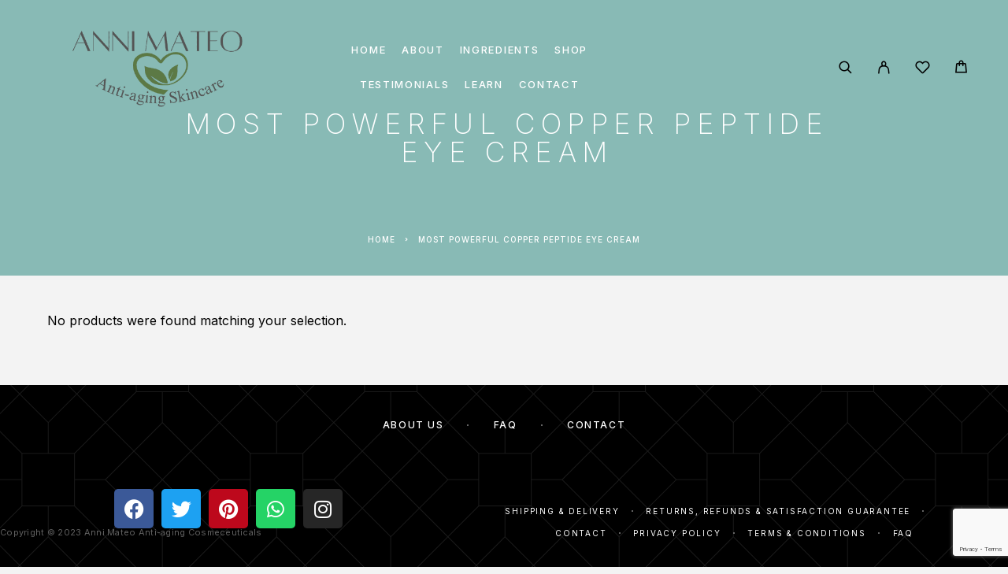

--- FILE ---
content_type: text/html; charset=utf-8
request_url: https://www.google.com/recaptcha/api2/anchor?ar=1&k=6LdJkTgsAAAAAFq7J7N4XEG_PNSOvqff59BVI_vH&co=aHR0cHM6Ly9hbm5pbWF0ZW8uY29tOjQ0Mw..&hl=en&v=PoyoqOPhxBO7pBk68S4YbpHZ&size=invisible&anchor-ms=20000&execute-ms=30000&cb=49letjljcgft
body_size: 48508
content:
<!DOCTYPE HTML><html dir="ltr" lang="en"><head><meta http-equiv="Content-Type" content="text/html; charset=UTF-8">
<meta http-equiv="X-UA-Compatible" content="IE=edge">
<title>reCAPTCHA</title>
<style type="text/css">
/* cyrillic-ext */
@font-face {
  font-family: 'Roboto';
  font-style: normal;
  font-weight: 400;
  font-stretch: 100%;
  src: url(//fonts.gstatic.com/s/roboto/v48/KFO7CnqEu92Fr1ME7kSn66aGLdTylUAMa3GUBHMdazTgWw.woff2) format('woff2');
  unicode-range: U+0460-052F, U+1C80-1C8A, U+20B4, U+2DE0-2DFF, U+A640-A69F, U+FE2E-FE2F;
}
/* cyrillic */
@font-face {
  font-family: 'Roboto';
  font-style: normal;
  font-weight: 400;
  font-stretch: 100%;
  src: url(//fonts.gstatic.com/s/roboto/v48/KFO7CnqEu92Fr1ME7kSn66aGLdTylUAMa3iUBHMdazTgWw.woff2) format('woff2');
  unicode-range: U+0301, U+0400-045F, U+0490-0491, U+04B0-04B1, U+2116;
}
/* greek-ext */
@font-face {
  font-family: 'Roboto';
  font-style: normal;
  font-weight: 400;
  font-stretch: 100%;
  src: url(//fonts.gstatic.com/s/roboto/v48/KFO7CnqEu92Fr1ME7kSn66aGLdTylUAMa3CUBHMdazTgWw.woff2) format('woff2');
  unicode-range: U+1F00-1FFF;
}
/* greek */
@font-face {
  font-family: 'Roboto';
  font-style: normal;
  font-weight: 400;
  font-stretch: 100%;
  src: url(//fonts.gstatic.com/s/roboto/v48/KFO7CnqEu92Fr1ME7kSn66aGLdTylUAMa3-UBHMdazTgWw.woff2) format('woff2');
  unicode-range: U+0370-0377, U+037A-037F, U+0384-038A, U+038C, U+038E-03A1, U+03A3-03FF;
}
/* math */
@font-face {
  font-family: 'Roboto';
  font-style: normal;
  font-weight: 400;
  font-stretch: 100%;
  src: url(//fonts.gstatic.com/s/roboto/v48/KFO7CnqEu92Fr1ME7kSn66aGLdTylUAMawCUBHMdazTgWw.woff2) format('woff2');
  unicode-range: U+0302-0303, U+0305, U+0307-0308, U+0310, U+0312, U+0315, U+031A, U+0326-0327, U+032C, U+032F-0330, U+0332-0333, U+0338, U+033A, U+0346, U+034D, U+0391-03A1, U+03A3-03A9, U+03B1-03C9, U+03D1, U+03D5-03D6, U+03F0-03F1, U+03F4-03F5, U+2016-2017, U+2034-2038, U+203C, U+2040, U+2043, U+2047, U+2050, U+2057, U+205F, U+2070-2071, U+2074-208E, U+2090-209C, U+20D0-20DC, U+20E1, U+20E5-20EF, U+2100-2112, U+2114-2115, U+2117-2121, U+2123-214F, U+2190, U+2192, U+2194-21AE, U+21B0-21E5, U+21F1-21F2, U+21F4-2211, U+2213-2214, U+2216-22FF, U+2308-230B, U+2310, U+2319, U+231C-2321, U+2336-237A, U+237C, U+2395, U+239B-23B7, U+23D0, U+23DC-23E1, U+2474-2475, U+25AF, U+25B3, U+25B7, U+25BD, U+25C1, U+25CA, U+25CC, U+25FB, U+266D-266F, U+27C0-27FF, U+2900-2AFF, U+2B0E-2B11, U+2B30-2B4C, U+2BFE, U+3030, U+FF5B, U+FF5D, U+1D400-1D7FF, U+1EE00-1EEFF;
}
/* symbols */
@font-face {
  font-family: 'Roboto';
  font-style: normal;
  font-weight: 400;
  font-stretch: 100%;
  src: url(//fonts.gstatic.com/s/roboto/v48/KFO7CnqEu92Fr1ME7kSn66aGLdTylUAMaxKUBHMdazTgWw.woff2) format('woff2');
  unicode-range: U+0001-000C, U+000E-001F, U+007F-009F, U+20DD-20E0, U+20E2-20E4, U+2150-218F, U+2190, U+2192, U+2194-2199, U+21AF, U+21E6-21F0, U+21F3, U+2218-2219, U+2299, U+22C4-22C6, U+2300-243F, U+2440-244A, U+2460-24FF, U+25A0-27BF, U+2800-28FF, U+2921-2922, U+2981, U+29BF, U+29EB, U+2B00-2BFF, U+4DC0-4DFF, U+FFF9-FFFB, U+10140-1018E, U+10190-1019C, U+101A0, U+101D0-101FD, U+102E0-102FB, U+10E60-10E7E, U+1D2C0-1D2D3, U+1D2E0-1D37F, U+1F000-1F0FF, U+1F100-1F1AD, U+1F1E6-1F1FF, U+1F30D-1F30F, U+1F315, U+1F31C, U+1F31E, U+1F320-1F32C, U+1F336, U+1F378, U+1F37D, U+1F382, U+1F393-1F39F, U+1F3A7-1F3A8, U+1F3AC-1F3AF, U+1F3C2, U+1F3C4-1F3C6, U+1F3CA-1F3CE, U+1F3D4-1F3E0, U+1F3ED, U+1F3F1-1F3F3, U+1F3F5-1F3F7, U+1F408, U+1F415, U+1F41F, U+1F426, U+1F43F, U+1F441-1F442, U+1F444, U+1F446-1F449, U+1F44C-1F44E, U+1F453, U+1F46A, U+1F47D, U+1F4A3, U+1F4B0, U+1F4B3, U+1F4B9, U+1F4BB, U+1F4BF, U+1F4C8-1F4CB, U+1F4D6, U+1F4DA, U+1F4DF, U+1F4E3-1F4E6, U+1F4EA-1F4ED, U+1F4F7, U+1F4F9-1F4FB, U+1F4FD-1F4FE, U+1F503, U+1F507-1F50B, U+1F50D, U+1F512-1F513, U+1F53E-1F54A, U+1F54F-1F5FA, U+1F610, U+1F650-1F67F, U+1F687, U+1F68D, U+1F691, U+1F694, U+1F698, U+1F6AD, U+1F6B2, U+1F6B9-1F6BA, U+1F6BC, U+1F6C6-1F6CF, U+1F6D3-1F6D7, U+1F6E0-1F6EA, U+1F6F0-1F6F3, U+1F6F7-1F6FC, U+1F700-1F7FF, U+1F800-1F80B, U+1F810-1F847, U+1F850-1F859, U+1F860-1F887, U+1F890-1F8AD, U+1F8B0-1F8BB, U+1F8C0-1F8C1, U+1F900-1F90B, U+1F93B, U+1F946, U+1F984, U+1F996, U+1F9E9, U+1FA00-1FA6F, U+1FA70-1FA7C, U+1FA80-1FA89, U+1FA8F-1FAC6, U+1FACE-1FADC, U+1FADF-1FAE9, U+1FAF0-1FAF8, U+1FB00-1FBFF;
}
/* vietnamese */
@font-face {
  font-family: 'Roboto';
  font-style: normal;
  font-weight: 400;
  font-stretch: 100%;
  src: url(//fonts.gstatic.com/s/roboto/v48/KFO7CnqEu92Fr1ME7kSn66aGLdTylUAMa3OUBHMdazTgWw.woff2) format('woff2');
  unicode-range: U+0102-0103, U+0110-0111, U+0128-0129, U+0168-0169, U+01A0-01A1, U+01AF-01B0, U+0300-0301, U+0303-0304, U+0308-0309, U+0323, U+0329, U+1EA0-1EF9, U+20AB;
}
/* latin-ext */
@font-face {
  font-family: 'Roboto';
  font-style: normal;
  font-weight: 400;
  font-stretch: 100%;
  src: url(//fonts.gstatic.com/s/roboto/v48/KFO7CnqEu92Fr1ME7kSn66aGLdTylUAMa3KUBHMdazTgWw.woff2) format('woff2');
  unicode-range: U+0100-02BA, U+02BD-02C5, U+02C7-02CC, U+02CE-02D7, U+02DD-02FF, U+0304, U+0308, U+0329, U+1D00-1DBF, U+1E00-1E9F, U+1EF2-1EFF, U+2020, U+20A0-20AB, U+20AD-20C0, U+2113, U+2C60-2C7F, U+A720-A7FF;
}
/* latin */
@font-face {
  font-family: 'Roboto';
  font-style: normal;
  font-weight: 400;
  font-stretch: 100%;
  src: url(//fonts.gstatic.com/s/roboto/v48/KFO7CnqEu92Fr1ME7kSn66aGLdTylUAMa3yUBHMdazQ.woff2) format('woff2');
  unicode-range: U+0000-00FF, U+0131, U+0152-0153, U+02BB-02BC, U+02C6, U+02DA, U+02DC, U+0304, U+0308, U+0329, U+2000-206F, U+20AC, U+2122, U+2191, U+2193, U+2212, U+2215, U+FEFF, U+FFFD;
}
/* cyrillic-ext */
@font-face {
  font-family: 'Roboto';
  font-style: normal;
  font-weight: 500;
  font-stretch: 100%;
  src: url(//fonts.gstatic.com/s/roboto/v48/KFO7CnqEu92Fr1ME7kSn66aGLdTylUAMa3GUBHMdazTgWw.woff2) format('woff2');
  unicode-range: U+0460-052F, U+1C80-1C8A, U+20B4, U+2DE0-2DFF, U+A640-A69F, U+FE2E-FE2F;
}
/* cyrillic */
@font-face {
  font-family: 'Roboto';
  font-style: normal;
  font-weight: 500;
  font-stretch: 100%;
  src: url(//fonts.gstatic.com/s/roboto/v48/KFO7CnqEu92Fr1ME7kSn66aGLdTylUAMa3iUBHMdazTgWw.woff2) format('woff2');
  unicode-range: U+0301, U+0400-045F, U+0490-0491, U+04B0-04B1, U+2116;
}
/* greek-ext */
@font-face {
  font-family: 'Roboto';
  font-style: normal;
  font-weight: 500;
  font-stretch: 100%;
  src: url(//fonts.gstatic.com/s/roboto/v48/KFO7CnqEu92Fr1ME7kSn66aGLdTylUAMa3CUBHMdazTgWw.woff2) format('woff2');
  unicode-range: U+1F00-1FFF;
}
/* greek */
@font-face {
  font-family: 'Roboto';
  font-style: normal;
  font-weight: 500;
  font-stretch: 100%;
  src: url(//fonts.gstatic.com/s/roboto/v48/KFO7CnqEu92Fr1ME7kSn66aGLdTylUAMa3-UBHMdazTgWw.woff2) format('woff2');
  unicode-range: U+0370-0377, U+037A-037F, U+0384-038A, U+038C, U+038E-03A1, U+03A3-03FF;
}
/* math */
@font-face {
  font-family: 'Roboto';
  font-style: normal;
  font-weight: 500;
  font-stretch: 100%;
  src: url(//fonts.gstatic.com/s/roboto/v48/KFO7CnqEu92Fr1ME7kSn66aGLdTylUAMawCUBHMdazTgWw.woff2) format('woff2');
  unicode-range: U+0302-0303, U+0305, U+0307-0308, U+0310, U+0312, U+0315, U+031A, U+0326-0327, U+032C, U+032F-0330, U+0332-0333, U+0338, U+033A, U+0346, U+034D, U+0391-03A1, U+03A3-03A9, U+03B1-03C9, U+03D1, U+03D5-03D6, U+03F0-03F1, U+03F4-03F5, U+2016-2017, U+2034-2038, U+203C, U+2040, U+2043, U+2047, U+2050, U+2057, U+205F, U+2070-2071, U+2074-208E, U+2090-209C, U+20D0-20DC, U+20E1, U+20E5-20EF, U+2100-2112, U+2114-2115, U+2117-2121, U+2123-214F, U+2190, U+2192, U+2194-21AE, U+21B0-21E5, U+21F1-21F2, U+21F4-2211, U+2213-2214, U+2216-22FF, U+2308-230B, U+2310, U+2319, U+231C-2321, U+2336-237A, U+237C, U+2395, U+239B-23B7, U+23D0, U+23DC-23E1, U+2474-2475, U+25AF, U+25B3, U+25B7, U+25BD, U+25C1, U+25CA, U+25CC, U+25FB, U+266D-266F, U+27C0-27FF, U+2900-2AFF, U+2B0E-2B11, U+2B30-2B4C, U+2BFE, U+3030, U+FF5B, U+FF5D, U+1D400-1D7FF, U+1EE00-1EEFF;
}
/* symbols */
@font-face {
  font-family: 'Roboto';
  font-style: normal;
  font-weight: 500;
  font-stretch: 100%;
  src: url(//fonts.gstatic.com/s/roboto/v48/KFO7CnqEu92Fr1ME7kSn66aGLdTylUAMaxKUBHMdazTgWw.woff2) format('woff2');
  unicode-range: U+0001-000C, U+000E-001F, U+007F-009F, U+20DD-20E0, U+20E2-20E4, U+2150-218F, U+2190, U+2192, U+2194-2199, U+21AF, U+21E6-21F0, U+21F3, U+2218-2219, U+2299, U+22C4-22C6, U+2300-243F, U+2440-244A, U+2460-24FF, U+25A0-27BF, U+2800-28FF, U+2921-2922, U+2981, U+29BF, U+29EB, U+2B00-2BFF, U+4DC0-4DFF, U+FFF9-FFFB, U+10140-1018E, U+10190-1019C, U+101A0, U+101D0-101FD, U+102E0-102FB, U+10E60-10E7E, U+1D2C0-1D2D3, U+1D2E0-1D37F, U+1F000-1F0FF, U+1F100-1F1AD, U+1F1E6-1F1FF, U+1F30D-1F30F, U+1F315, U+1F31C, U+1F31E, U+1F320-1F32C, U+1F336, U+1F378, U+1F37D, U+1F382, U+1F393-1F39F, U+1F3A7-1F3A8, U+1F3AC-1F3AF, U+1F3C2, U+1F3C4-1F3C6, U+1F3CA-1F3CE, U+1F3D4-1F3E0, U+1F3ED, U+1F3F1-1F3F3, U+1F3F5-1F3F7, U+1F408, U+1F415, U+1F41F, U+1F426, U+1F43F, U+1F441-1F442, U+1F444, U+1F446-1F449, U+1F44C-1F44E, U+1F453, U+1F46A, U+1F47D, U+1F4A3, U+1F4B0, U+1F4B3, U+1F4B9, U+1F4BB, U+1F4BF, U+1F4C8-1F4CB, U+1F4D6, U+1F4DA, U+1F4DF, U+1F4E3-1F4E6, U+1F4EA-1F4ED, U+1F4F7, U+1F4F9-1F4FB, U+1F4FD-1F4FE, U+1F503, U+1F507-1F50B, U+1F50D, U+1F512-1F513, U+1F53E-1F54A, U+1F54F-1F5FA, U+1F610, U+1F650-1F67F, U+1F687, U+1F68D, U+1F691, U+1F694, U+1F698, U+1F6AD, U+1F6B2, U+1F6B9-1F6BA, U+1F6BC, U+1F6C6-1F6CF, U+1F6D3-1F6D7, U+1F6E0-1F6EA, U+1F6F0-1F6F3, U+1F6F7-1F6FC, U+1F700-1F7FF, U+1F800-1F80B, U+1F810-1F847, U+1F850-1F859, U+1F860-1F887, U+1F890-1F8AD, U+1F8B0-1F8BB, U+1F8C0-1F8C1, U+1F900-1F90B, U+1F93B, U+1F946, U+1F984, U+1F996, U+1F9E9, U+1FA00-1FA6F, U+1FA70-1FA7C, U+1FA80-1FA89, U+1FA8F-1FAC6, U+1FACE-1FADC, U+1FADF-1FAE9, U+1FAF0-1FAF8, U+1FB00-1FBFF;
}
/* vietnamese */
@font-face {
  font-family: 'Roboto';
  font-style: normal;
  font-weight: 500;
  font-stretch: 100%;
  src: url(//fonts.gstatic.com/s/roboto/v48/KFO7CnqEu92Fr1ME7kSn66aGLdTylUAMa3OUBHMdazTgWw.woff2) format('woff2');
  unicode-range: U+0102-0103, U+0110-0111, U+0128-0129, U+0168-0169, U+01A0-01A1, U+01AF-01B0, U+0300-0301, U+0303-0304, U+0308-0309, U+0323, U+0329, U+1EA0-1EF9, U+20AB;
}
/* latin-ext */
@font-face {
  font-family: 'Roboto';
  font-style: normal;
  font-weight: 500;
  font-stretch: 100%;
  src: url(//fonts.gstatic.com/s/roboto/v48/KFO7CnqEu92Fr1ME7kSn66aGLdTylUAMa3KUBHMdazTgWw.woff2) format('woff2');
  unicode-range: U+0100-02BA, U+02BD-02C5, U+02C7-02CC, U+02CE-02D7, U+02DD-02FF, U+0304, U+0308, U+0329, U+1D00-1DBF, U+1E00-1E9F, U+1EF2-1EFF, U+2020, U+20A0-20AB, U+20AD-20C0, U+2113, U+2C60-2C7F, U+A720-A7FF;
}
/* latin */
@font-face {
  font-family: 'Roboto';
  font-style: normal;
  font-weight: 500;
  font-stretch: 100%;
  src: url(//fonts.gstatic.com/s/roboto/v48/KFO7CnqEu92Fr1ME7kSn66aGLdTylUAMa3yUBHMdazQ.woff2) format('woff2');
  unicode-range: U+0000-00FF, U+0131, U+0152-0153, U+02BB-02BC, U+02C6, U+02DA, U+02DC, U+0304, U+0308, U+0329, U+2000-206F, U+20AC, U+2122, U+2191, U+2193, U+2212, U+2215, U+FEFF, U+FFFD;
}
/* cyrillic-ext */
@font-face {
  font-family: 'Roboto';
  font-style: normal;
  font-weight: 900;
  font-stretch: 100%;
  src: url(//fonts.gstatic.com/s/roboto/v48/KFO7CnqEu92Fr1ME7kSn66aGLdTylUAMa3GUBHMdazTgWw.woff2) format('woff2');
  unicode-range: U+0460-052F, U+1C80-1C8A, U+20B4, U+2DE0-2DFF, U+A640-A69F, U+FE2E-FE2F;
}
/* cyrillic */
@font-face {
  font-family: 'Roboto';
  font-style: normal;
  font-weight: 900;
  font-stretch: 100%;
  src: url(//fonts.gstatic.com/s/roboto/v48/KFO7CnqEu92Fr1ME7kSn66aGLdTylUAMa3iUBHMdazTgWw.woff2) format('woff2');
  unicode-range: U+0301, U+0400-045F, U+0490-0491, U+04B0-04B1, U+2116;
}
/* greek-ext */
@font-face {
  font-family: 'Roboto';
  font-style: normal;
  font-weight: 900;
  font-stretch: 100%;
  src: url(//fonts.gstatic.com/s/roboto/v48/KFO7CnqEu92Fr1ME7kSn66aGLdTylUAMa3CUBHMdazTgWw.woff2) format('woff2');
  unicode-range: U+1F00-1FFF;
}
/* greek */
@font-face {
  font-family: 'Roboto';
  font-style: normal;
  font-weight: 900;
  font-stretch: 100%;
  src: url(//fonts.gstatic.com/s/roboto/v48/KFO7CnqEu92Fr1ME7kSn66aGLdTylUAMa3-UBHMdazTgWw.woff2) format('woff2');
  unicode-range: U+0370-0377, U+037A-037F, U+0384-038A, U+038C, U+038E-03A1, U+03A3-03FF;
}
/* math */
@font-face {
  font-family: 'Roboto';
  font-style: normal;
  font-weight: 900;
  font-stretch: 100%;
  src: url(//fonts.gstatic.com/s/roboto/v48/KFO7CnqEu92Fr1ME7kSn66aGLdTylUAMawCUBHMdazTgWw.woff2) format('woff2');
  unicode-range: U+0302-0303, U+0305, U+0307-0308, U+0310, U+0312, U+0315, U+031A, U+0326-0327, U+032C, U+032F-0330, U+0332-0333, U+0338, U+033A, U+0346, U+034D, U+0391-03A1, U+03A3-03A9, U+03B1-03C9, U+03D1, U+03D5-03D6, U+03F0-03F1, U+03F4-03F5, U+2016-2017, U+2034-2038, U+203C, U+2040, U+2043, U+2047, U+2050, U+2057, U+205F, U+2070-2071, U+2074-208E, U+2090-209C, U+20D0-20DC, U+20E1, U+20E5-20EF, U+2100-2112, U+2114-2115, U+2117-2121, U+2123-214F, U+2190, U+2192, U+2194-21AE, U+21B0-21E5, U+21F1-21F2, U+21F4-2211, U+2213-2214, U+2216-22FF, U+2308-230B, U+2310, U+2319, U+231C-2321, U+2336-237A, U+237C, U+2395, U+239B-23B7, U+23D0, U+23DC-23E1, U+2474-2475, U+25AF, U+25B3, U+25B7, U+25BD, U+25C1, U+25CA, U+25CC, U+25FB, U+266D-266F, U+27C0-27FF, U+2900-2AFF, U+2B0E-2B11, U+2B30-2B4C, U+2BFE, U+3030, U+FF5B, U+FF5D, U+1D400-1D7FF, U+1EE00-1EEFF;
}
/* symbols */
@font-face {
  font-family: 'Roboto';
  font-style: normal;
  font-weight: 900;
  font-stretch: 100%;
  src: url(//fonts.gstatic.com/s/roboto/v48/KFO7CnqEu92Fr1ME7kSn66aGLdTylUAMaxKUBHMdazTgWw.woff2) format('woff2');
  unicode-range: U+0001-000C, U+000E-001F, U+007F-009F, U+20DD-20E0, U+20E2-20E4, U+2150-218F, U+2190, U+2192, U+2194-2199, U+21AF, U+21E6-21F0, U+21F3, U+2218-2219, U+2299, U+22C4-22C6, U+2300-243F, U+2440-244A, U+2460-24FF, U+25A0-27BF, U+2800-28FF, U+2921-2922, U+2981, U+29BF, U+29EB, U+2B00-2BFF, U+4DC0-4DFF, U+FFF9-FFFB, U+10140-1018E, U+10190-1019C, U+101A0, U+101D0-101FD, U+102E0-102FB, U+10E60-10E7E, U+1D2C0-1D2D3, U+1D2E0-1D37F, U+1F000-1F0FF, U+1F100-1F1AD, U+1F1E6-1F1FF, U+1F30D-1F30F, U+1F315, U+1F31C, U+1F31E, U+1F320-1F32C, U+1F336, U+1F378, U+1F37D, U+1F382, U+1F393-1F39F, U+1F3A7-1F3A8, U+1F3AC-1F3AF, U+1F3C2, U+1F3C4-1F3C6, U+1F3CA-1F3CE, U+1F3D4-1F3E0, U+1F3ED, U+1F3F1-1F3F3, U+1F3F5-1F3F7, U+1F408, U+1F415, U+1F41F, U+1F426, U+1F43F, U+1F441-1F442, U+1F444, U+1F446-1F449, U+1F44C-1F44E, U+1F453, U+1F46A, U+1F47D, U+1F4A3, U+1F4B0, U+1F4B3, U+1F4B9, U+1F4BB, U+1F4BF, U+1F4C8-1F4CB, U+1F4D6, U+1F4DA, U+1F4DF, U+1F4E3-1F4E6, U+1F4EA-1F4ED, U+1F4F7, U+1F4F9-1F4FB, U+1F4FD-1F4FE, U+1F503, U+1F507-1F50B, U+1F50D, U+1F512-1F513, U+1F53E-1F54A, U+1F54F-1F5FA, U+1F610, U+1F650-1F67F, U+1F687, U+1F68D, U+1F691, U+1F694, U+1F698, U+1F6AD, U+1F6B2, U+1F6B9-1F6BA, U+1F6BC, U+1F6C6-1F6CF, U+1F6D3-1F6D7, U+1F6E0-1F6EA, U+1F6F0-1F6F3, U+1F6F7-1F6FC, U+1F700-1F7FF, U+1F800-1F80B, U+1F810-1F847, U+1F850-1F859, U+1F860-1F887, U+1F890-1F8AD, U+1F8B0-1F8BB, U+1F8C0-1F8C1, U+1F900-1F90B, U+1F93B, U+1F946, U+1F984, U+1F996, U+1F9E9, U+1FA00-1FA6F, U+1FA70-1FA7C, U+1FA80-1FA89, U+1FA8F-1FAC6, U+1FACE-1FADC, U+1FADF-1FAE9, U+1FAF0-1FAF8, U+1FB00-1FBFF;
}
/* vietnamese */
@font-face {
  font-family: 'Roboto';
  font-style: normal;
  font-weight: 900;
  font-stretch: 100%;
  src: url(//fonts.gstatic.com/s/roboto/v48/KFO7CnqEu92Fr1ME7kSn66aGLdTylUAMa3OUBHMdazTgWw.woff2) format('woff2');
  unicode-range: U+0102-0103, U+0110-0111, U+0128-0129, U+0168-0169, U+01A0-01A1, U+01AF-01B0, U+0300-0301, U+0303-0304, U+0308-0309, U+0323, U+0329, U+1EA0-1EF9, U+20AB;
}
/* latin-ext */
@font-face {
  font-family: 'Roboto';
  font-style: normal;
  font-weight: 900;
  font-stretch: 100%;
  src: url(//fonts.gstatic.com/s/roboto/v48/KFO7CnqEu92Fr1ME7kSn66aGLdTylUAMa3KUBHMdazTgWw.woff2) format('woff2');
  unicode-range: U+0100-02BA, U+02BD-02C5, U+02C7-02CC, U+02CE-02D7, U+02DD-02FF, U+0304, U+0308, U+0329, U+1D00-1DBF, U+1E00-1E9F, U+1EF2-1EFF, U+2020, U+20A0-20AB, U+20AD-20C0, U+2113, U+2C60-2C7F, U+A720-A7FF;
}
/* latin */
@font-face {
  font-family: 'Roboto';
  font-style: normal;
  font-weight: 900;
  font-stretch: 100%;
  src: url(//fonts.gstatic.com/s/roboto/v48/KFO7CnqEu92Fr1ME7kSn66aGLdTylUAMa3yUBHMdazQ.woff2) format('woff2');
  unicode-range: U+0000-00FF, U+0131, U+0152-0153, U+02BB-02BC, U+02C6, U+02DA, U+02DC, U+0304, U+0308, U+0329, U+2000-206F, U+20AC, U+2122, U+2191, U+2193, U+2212, U+2215, U+FEFF, U+FFFD;
}

</style>
<link rel="stylesheet" type="text/css" href="https://www.gstatic.com/recaptcha/releases/PoyoqOPhxBO7pBk68S4YbpHZ/styles__ltr.css">
<script nonce="T3INeq2xUrNvNrpDykMbxA" type="text/javascript">window['__recaptcha_api'] = 'https://www.google.com/recaptcha/api2/';</script>
<script type="text/javascript" src="https://www.gstatic.com/recaptcha/releases/PoyoqOPhxBO7pBk68S4YbpHZ/recaptcha__en.js" nonce="T3INeq2xUrNvNrpDykMbxA">
      
    </script></head>
<body><div id="rc-anchor-alert" class="rc-anchor-alert"></div>
<input type="hidden" id="recaptcha-token" value="[base64]">
<script type="text/javascript" nonce="T3INeq2xUrNvNrpDykMbxA">
      recaptcha.anchor.Main.init("[\x22ainput\x22,[\x22bgdata\x22,\x22\x22,\[base64]/[base64]/[base64]/[base64]/[base64]/[base64]/KGcoTywyNTMsTy5PKSxVRyhPLEMpKTpnKE8sMjUzLEMpLE8pKSxsKSksTykpfSxieT1mdW5jdGlvbihDLE8sdSxsKXtmb3IobD0odT1SKEMpLDApO08+MDtPLS0pbD1sPDw4fFooQyk7ZyhDLHUsbCl9LFVHPWZ1bmN0aW9uKEMsTyl7Qy5pLmxlbmd0aD4xMDQ/[base64]/[base64]/[base64]/[base64]/[base64]/[base64]/[base64]\\u003d\x22,\[base64]\x22,\x22InzCgGE3wqbDtGPDksKdw5jCpVk1w7DCqgwvwp3Cr8OSwoLDtsKmFmvCgMKmPDwbwokbwoVZwqrDtHjCrC/DjVVUV8Kuw4YTfcKAwpIwXWDDhsOSPAtCNMKIw57DpB3Cug8RFH9Qw6DCqMOYUcOAw5xmwoViwoYLw55IbsKsw6XDtcOpIi3DrMO/wonCpsO3LFPCjMKLwr/CtG3DjHvDrcOYVwQrZcKHw5VIw7LDhkPDkcOMDcKyXxTDqG7DjsKUF8OcJHMPw7gTS8Obwo4PL8ORGDIuwq/[base64]/DpcKcwrMzFFYGZ8O1QMKHwoXCgsOXKTPDrgTDl8ORN8OAwp7DrMKjYGTDnX7Dnw9BwrLCtcO8JcOaYzptR37CscKAEMOCJcK9DWnCocKpAsKtSwHDpz/Dp8OcJMKgwqZ6wqfCi8Odw5PDhgwaHGfDrWcEwqPCqsKuX8KDwpTDoy/Cq8KewrrDgsKNOUrCtsOyPEkww5cpCFvCh8OXw63Dp8OFKVNcw5g7w5nDp2VOw40NZFrChR9nw5/DlG7DnAHDu8KnQCHDvcOuwrbDjsKRw5UoXyABw68bGcODV8OECWDCkMKjwqfCosOOIMOEwoEdHcOKwqHCj8Kqw7phMcKUUcKqQwXCq8Oxwq8+wodkwq/Dn1HCrMOow7PCrwTDlcKzwo/Dt8K1IsOxfG5Sw7/CpQA4fsKrwpHDl8KJw5DCvMKZWcKTw7XDhsKyOsOlwqjDocKIwpfDs34fL1clw6fCvAPCnHIEw7YLESZHwqclUsODwrwIwp/DlsKSA8KmBXZ3X2PCq8O0FR9VWcKQwrg+KMOqw53DmU8BbcKqB8ODw6bDmBPDosO1w5pbPcObw5DDtAxtwoLCjcOowqc6Dh9IesOWWRDCnHQxwqYow53CoDDCiibDmMK4w4UrwrPDpmTCuMKDw4HClgPDr8KLY8OKw6UVUUvCv8K1Qw0CwqNpw6/CuMK0w6/DgcO2d8Kywq9PfjLDpMOEScKqXcO0aMO7wqrCszXChMK5w5PCvVlCDFMKw4Z0VwfCgcK7EXlaG2FIw5Bjw67Cn8ONBi3CkcOSAnrDqsOjw53Cm1XCkMK2dMKLUsKmwrdBwrQBw4/Duh/CrGvCpcKsw5N7UGJdI8KFwrvDtELDncKWKC3DsUMgwobCsMO2wrIAwrXCmcONwr/DgyLDlmo0aUvCkRUED8KXXMOuw4cIXcKyYsOzE2Ulw63CoMOcSg/CgcKwwoQ/[base64]/DuxnDk8Kqw53DpQ89wp8NCMOfwp/CmELCv8OdfMKfw6rDkh89VVLDlsOBwpvDtXMmCE/[base64]/Cj8KjcsKOwqAuwpXDvcO0wr/Ck8KLw73DocOwPMKFVUDDrsOHYEUlw7jDtxDCvsKVWcKTwoJjwqLCk8KZw5ASwqfClWA7PMOdw4IwDEU0WGQTU28zW8Oyw55bdiTDlU/CrjslGWDCv8OFw4dJFUtQwpQjH0AmNFB3wr9aw45Zw5UCwrvCmljDgU/[base64]/CiQfDmkNJRsOIwqrCqBHDmXwywq3DmcO0w7TCi8K7LQXChsKUwqMQwoLCtsORw7/DvUDDkMKCwpPDpwfCm8Kqw7fDp2nCnsK3czPCh8KVwozDrGDDnBfCqQEtw65eG8OeasKzwpHDnkPCvcOuw7lJHcKMwrzCucOOE0w0wpjDsnjCuMKkwoBKwq4hE8KwAMKEKMO7Tys/[base64]/CvcOtDToZHmLCqsO0HcODwqEhAsKKCWPDtsObBsKKEjrDoX/CpcOxw4/Cs1XCisKDL8Oyw5fCshQvJQnDszAiwpnDmsKXRcOrb8KvMsKbw4zDmibCq8OwwrfClcKzF1BIw6TCq8O3woHCpDE/QMODw4/CsTtOworDn8Kqw5vDkcOzwpjDuMOrAsOlwqDCqF/[base64]/DtMOxChJTwr5swoAcVsK5WcKsYMOqXE5wUMKzA2/DlsOWAcKTcgRGwr3DqcOZw77DlcKfMmQcw5g8KjXCsETDkcO3DsKwwqLDtRHDncOvw4Fiw6UbwoR2wrRSwrXCk1dbw6EeZRlQwr/CtMKmw6HClMKJwqbDscK8w5sxSW4OZcKrw5dKM2N5RWd2NlnDs8KBwogfL8K2w4A3ScK6cmLCqDTDicKGwpDDvwUnw6LCtiNAFsK5w5LDj0MBHsOYdlHDmMKRw6/[base64]/DoMO8w63Cn3jCrMKtw6/CpX/DuMOFZcOCw7fCsMOlegtKw5XDuMOXdFnDn2Fcw7bDuEgowpcXN1XDmAdCw5k4DEPDlEfDuj3CtXAwDH0wMMOfw79kBcKFHSTDnMOLwrDDg8KoRsKpbMOew6fCnSrDn8OyNWsFw6nDnB3Dh8KJMMOsA8OUw4LCt8KYM8K6w7fCgMO/[base64]/w5gvQwrDklfClgbCp8Ohw4rCqTrCvTXCtsO4wo4Lw4l1wrsUwpnCvMKowonCujtVw6l/[base64]/w53Dl8KBN8OYccOOw5oOdzvCkSIkYmtFwpDCgA42CMKlw6TCghbDj8O1wqwZVS3CiHzDgcOfwrRxEHx5wogyYX/Cux3CmsO4UisywqHDjDQlS3EHW0IRATDDkzl/[base64]/wrtVR8ONw5fDgzjCogU4wo/[base64]/Dth3CrgJITDBEw4dDwpI7CMOzw4/Cl8KrRVUbwqV3ew/Dk8Ouw6k8wr9Uwq/Cq13CrsK8MA7CiQYvU8OEMF3DtgNHOcOvwrswbWVEVsKsw4VAMMOfGcOFEycBU1LCicODT8O7VULCq8OaPzbCtiTCojomw4nDgUEvFsOpwp/DgWMBHB0Yw6vCqcOWVg4+FcO7E8Kkw67CnmzDmMOHDcOWw5V/[base64]/CqcKZdsK9HcOlwrVwKRRcwq5bw6rCuH0Aw5LDkMK5LMOtL8KGBsKEQwLCnGtubVPDosKqwoA0H8OlwrPCtsK8aXXCsw3DocO/IsKFwqUgwoTCrMO1wrvDu8KeU8OTw4PCpWldesORwoHCusOGIQzDomMGQMOPAXY3w73DgMOoB3/[base64]/DDXDhhthCsOSHcK5aBYOw4ZBR8KoesKNwozDl8KywphwThPDqsOowr7CrA/Doy/DlcOqDcK0wozDh2LDhmfDnHTCniowwqkcUcO5w7/[base64]/Cp8OKw4xyw5bDmmgSw448VsOoJWHCgMKUw5vCgyfCnMK8w6LCnyt4wqdJwpZOw6Yxw4FaKMOWDRrDpmzDuMKXBSDDqsOuwr7DpMOISARsw5PChBBiGnTDtXXDugsAwp8ww5XDkcOaGGpbwpIQPcKRCk3CsFR/ZsOmwp/DlTHDtMK8wo88BALDrEMqOU/CrAE4wp/CoTAow6LCr8KuB07ClsO2w53DmT9gL0ECw4lxG3bCnyoewonDlsKbwqbDixfDrsOlamrCs3rChFVhMjw5w78IGcK+J8OYw5HChgnDuWzCjno4UyUrwoEtXsKKwpl4wqosS1gePsO2XgXCtcOTDAcmwq7DpX/CmGvDrDbCqkx9G3oHw4YXw4XDjlrCtyLDhcOQwroMwrHCi0Q2OA5Ow5DDvH9VFGd2Qz/CnsOhwo4zwowqwpogKsKRf8Kiw74dw5cEaS/CqMOtw5ZowqPCqXc/w4AlYsKOwp3DlsKPfsOmFFvDu8OUw6DDtXQ8dmQOw404LcKODsK6fh7Cl8Otw4jDmMOiHcO3BXcdNkFrwqTCsx4+w4DDgl7ChHMoworCkcOuw5/DoirDg8KxAVIUM8Kaw6LDpHVSwqDDpMO2wqbDnsK3TTnCo3ZkFHhgeCvCnX/Ci0LCiUE8w7dMw67DqsK7G14Zw4nCmMONw6UHAmTDm8KJeMOUZ8OLL8K4wpchKEAKw55MwrDDu0DDusKfT8KKw6HDrMKkw5DDiVAjakBCw7hYIcKbw74sJgfDsBvCtMOLwoPDkMKjw7/CvcKjOXfDgcKSwr7CjnrCmcOfQljCmMOkwo3DrFzCiQwhwpAZw4TDjcObTj5hNX3DlMO6wpHCmsKaf8ORe8OfEsKWVcKET8OBeULClhVWM8KFwrvDncKuwqDCgj89P8K0w4fCjMOVHQw9wrbDtcOiGwXCmXohfCTChzgMccOKYx/DnyAKalnCrcKaAzPCmAE1wpBxFsOBdsKew7XDlcOKwodTwpnCjybCs8KTw4rCqjwFwqjCvMKKwr0ewqldO8Oxw4snJ8OjT1kdwqbCtcK9w75lwqFqwrDCkMKuBcODDsOxBsKNRMKGwp0YLhfDrU7Cv8Omw7gLT8O8R8K/DgLDicK+wpgZwqPCvTfCoCDDiMKRw7pvw4IwHsKMwoTDmMO0AcKHSMOPworDvWIdw6RtbQZGwpoawp0pwrVrYBgwwo7ClhEUXcKqwolEw6XDn1vDrxJzKifDgV7CjMKIwpVZwrDCsw/DmsOWwqHCkcOzRnpZwrXCscOkUMOfw6XDrx/Cmi3Cj8Kdw4nDtMONN2DDt27Cm13DpMKPHMObXnJif309w5LCv01jw7DDtcO0RcOUw4XDlGt7w6ddY8Onw7ULFm0TGDzCoifCnUdhasObw4RCEsOqwo4mdRzCs0hWw73DrMOSfsOZRsKZLcOlwovChsK5wrlqwrVmWMOaaGLDhFdqw5PDrx/DrAtMw6waA8Ovwr9awprCrMOawpoAZFwDw6LCj8OIXWPCusKsQMKew6kjw50IKMOaMMOTGcKFwrkGf8KxDhPDilMBWRAHw7zDpmgtw7nDo8O6Q8OWb8K3wo3DnMO5cV3DqcOjHlMtw57CvsOGHcKAP1/[base64]/[base64]/GcK2w5gBPQPCp1nCoMK4w5kIZcKaNsKLwrLDusKew6cTCcKAcsONQsOFw4pBZMKJEFw9S8KTHEjClMK7w5FrScOtPyfDgsOTwr/DrcKMw6ZpXU9DKT0vwrrCl1YRw48ZQ1/DsjrDisKWNMOjw6/DskBjU0DCnF/Ck0LDl8OlPcKdw5rDhhXCmS/[base64]/GRULwoduwo/[base64]/[base64]/ClsKCw7/CuXzCnDjDiR3DkCvCvVzCpcO8wo/Do0bCunopRcKGwrDCszbCs0TDt2xhw7YzwpnDrMKXw7TDiDYzTMOvw7DDh8O5QMOUwp7Du8KVw4nCggBcw41IwplQw5NFwovCigh3wpZbGEfDvMOqKS7Cg2bCp8OUO8OUw4kAw5xHIcK3wprDpMKbVEDDrQlpGC3Dv0NEwoc8w5vDrHMqA2LCpWs/DMKFdmNJw7t5HhQvwrDClsK0JUpkwqttwodCwrsJOcO1cMOCw5TCmcKlwrPCr8Oiw4xWwo/CvFxNwqfDrQbDp8KzPFHCrGfDtsOXBsK8Jgk7w7ALw5Z3CnHCgSpBwoVWw4VzGVMmSsO/D8OmScKYDcOTw6R0w5rCtcOPCFrCoz5bwq4tGcK9w4LDsFBkWU3CowLDmmxxw63Djzg0b8OxGD3ChUjCrioJehXDrcKWw6lVacKkFMK/[base64]/[base64]/wqLCpgIswqfDpMKlwrBUw54DwqLDr8K6RcKlwr/DtS5fw70fwp1Zw6LDmMKNw5I7w6xATMOCBT/[base64]/[base64]/CgMO2wqBYQGXCqEHCoiMsw6rDoC8qwpHDr0pgwqnCuBpvwpPCgHgdw7c5woQcwqcLw4JEw6M+M8Kjwo/DoE3CmsOXM8KWU8K5wqLCjTJWVC9xWsKcw4/Cm8KILMKKwrdOwrUzD19vwqrCnG4ew5bCtSRGw7bCh2NFw4ISw5LDsgsuwp8NwrfCtsKfTC/[base64]/[base64]/[base64]/woDDpMKVSU4xwonCk2RBHBrDgMO/AcO7w4DDhMO9w6FRw6vCosK8wo3Dn8KTBH3CnAZ0wpXCh0DCs0/[base64]/wpwkTQ1kAwDDqnprwo3Dk1ECworCn8OHw4fCkcKcwoXDoE/Dj8OYw7/DnWzCsX7Cs8KDFj8JwqBgf1zCmsOjw67Cnn7DigvDtsOTYxVhwrg+w6QfemQTKHwISR9kVsKkHcOOV8K6wprCkXLClMOew4cDZxl8eEbCuVQKw5vCgcOSw4zCkC51wqfDtg5cwpfCtj5TwqA6TMOVw7ZDZcKqwqg/b3o/w73DllJCPzAnR8KRw4lsEzl3HMKORD3DncKzO2TCrMKBOcOaJlvCm8OSw7tiAsKSw6ppwqHDsXN4w4DDp3bDlR7ChsK3w4TClgJ/DcOAw64xexfCq8KPEC4Rw5ARQcOvZyImbsODwoVneMKHw4LDpn/CkcK/woYXw6N+AMOVw48henA7UxlMw4okIzDDkmZbwofDlcKhbU9rR8KIAcKqNAlOwqnCpA90ShNKOsKmwrLDrj4wwqk9w5A6AA7DqnbCqMK/FsKvwofCmcOzwoDDnMOZFEDCtcKfYR/Cr8OWw7RlwqTDkcKZwpxSQMOPwolTwqsEw5rDinMFw51wXcKwwopWJcKaw5vDssOQwpwkwo7DrsOlZsKsw5t6wqvCmxcjLMKGwpNpw43DtUjCjWzCtmpWwrtAdlPClWnDiT8Qwr/CnMOAaRlkw69ELxnCgsOSw4XChT3DlyHDvh3CqMOzwr9jw5U+w4TDv1nCicKOVMKdw6ZBPVcTw5FKwpwNYXZ3PsOew4xWw7/CuTMUw4PCrUbCkQ/Ch3Nlw5bChsKqw67DtVE0wpA/w4I0LcKewqjCicOTw4fCpMKiUh4Awp/[base64]/[base64]/E3XDmsOgMl5SfEZQOsKkwpHDkFfChMODw5LDun3Dp8OsbyzDmCx1wqNhwq1awoLCkMONwoEKGcKSahfCnwLCiRrCnhLDpUc2w53DtcKFOnwAw4xaasOrwoR3IcO/XztbbMO7BcOjasOIwp3CqkLConcKKcO/[base64]/w6/[base64]/DrRTDm8KGwp7CmRQ2wqnCsjHCkMKPKQFKAR/[base64]/[base64]/wr0lwr8XY1XDkQbDgkp6QG5Uw7MPZMOcaMO2wqoVDMK8asO2ZzwQw7zCjcKvw5nDqGPDgQ7DmF5vw61cwrpGwrrDiwR5wpjChDMsA8K9wp81wo7Ct8K/wpgqw4gIMsKveGTDp2BxEcObKRsKwrnCr8OtTcOpM1oBw51DasKwbsKbw6ZBwqHCtMOWfwAyw4o6wonCjA/CocO6WsOmPgLDqMK/wqZxw7wQw43DkmrDnGBxw4E/Bn/DjH0sEMOEwpzDk30zw5DCjsO/bkwyw6vCmcOkw7/[base64]/CgsKcZMKHZDDDsSURw58Zw6HDhhEQw74+TELDmMOGwq1uw5nCosOkfEIOwonDosKcwqhcdcOLw6RRwoPDlcO4w6Z7w5JQwoDDmcOJLFDCkTvCu8O4SX98wqdPEDfDusKeLcKHw6khw7VMw6DDlcKEwotEwrLCh8OEw4LCp3ZSTiDCgsKSwpDDikRnw5lqwpnCnFp/wpbCuFfDoMKgwr9Ww7vDj8OEwr8mf8OCD8Obwo/CuMKywrY3VnAywooCw6TCqj/CjR4UTxQuNFbCusKzCMK9wqNEUsKUf8OBFG9Be8OjNzYFwoBCw5U1S8KMf8O7wo7CpH3CoC0EBcK4wqjDuR4DZsKDE8O4bCQxw7/Dh8KEF0HDpMOZw7M6RS/[base64]/[base64]/CrMKZw7vDh8OVC8Odwo7DrF/Cm8OIw6LDsTPDk1TCpsObDsOGwpk+TzBpwosXL0Eaw5rCv8K/w5vDisObwo3DgsKcwpFxS8ORw77Co8Knw5g+SxDDuHkXCVsww4Idw51bwoXCoFfCv0s5FkrDr8OWTRPCogfDqcK+PDDCucK5w6nCicKIIW9wD2ZyZMOIwpEIJEDCpEZOwpTDgHllwpQcwqTDk8OSGcOVw7fDusKTIn/CoMOdJ8KPw6Z/w6zDhsOXDU3Doj4Ew4bDjRcYccKeFk9Lw67DiMOtw7DDqsOyGlXCpT08OMOmFMKtccOWw5Z5IDLDpMKOw4PDocO8woDCqMKBw7YiGcKiwonCgMO3eQrCnsKqf8OWw7QqwrLClMK3wodRGsOwRcKdwpwPwpvCrMK+OlnDssKnwqfDqHscwqoUfMKrwqZBX3TCkcKqQ25/w6bCp0ZuwpTDsHzChzfDq0HCkiduw7zDvMK4wpvDqcOUwqUma8OWSsOrUcKBJUfCjMKTCSA6wozDtU8+w7lGHXobBEZXw7TCqsOHw6XDssKlwqlEw6gkYzgBwploajHCtMOBw5XDocKtw7jDrw/Do08xwoDCrsOeH8OTeADDpV/DjWTCjcKCaCwkS23CinvDr8KwwptxQzl1w7nDox8abnvCsFvDh0ojUjbCosKGbsOwDDJMwo9NNcOuw70ScmMwWcOFw7/[base64]/DvcKxTjnDmMKSwp1iLcOZOsKBwqHDs8OAKMOoQw9twrQTfcOvVMK3wonChj48w5tPOSsewpbDp8KyBMOCwrEkw7HDqMOqwr/[base64]/CvkvCjcKQw65jInNyw77Dt8KkwprCtsKEP3paw74bw5x9BW4MRcKFVx7Du8Odw7nCo8KewrbDusOewqjCmS3CicOKOhfCpAQ9Qk4Dwo/[base64]/DsWHDohQGw486wqVlwq8xMMOHZsKbw69+anjDrmvCj2jClcOceRJMbgE3w5vDr2dkD8KPwrBjwqE/[base64]/bMOwLFfDl8KORcKSdcKVwrbDsEHCg1sOPFsUw5XCrsOPNwDDkMKkCEHCp8OjVgfDmFfDs3DCqhvCnsKuwpwTwr/CpQdXSk/Cl8Ohd8KhwrFrb0LCiMOkIjkEwokVJj0/KUYqw7LCgcOjwpEhwoHClcOYP8OaA8KjMCfDusKZGcOuE8ONw5F4fwXCpcO6GcOZfMKxwotPdhVpwrDDvnksCcO6woLDvcKpwrMsw4HCsDVqAxFBDsO2PsKQw4oqwpRtQMKdaFtQwpzCli3DilvCpMKYw4vDi8KCwoAtw5FnCcOVw6/[base64]/CusKLKcOywpVQGCwmLMOVwoZ/ecOYOMOhFcO/[base64]/[base64]/PnEWO3PDjMKofMKAwr16Vktnw4sNU8Kgw6HDqsK1OcKNwrJ/[base64]/PsOUwpcJMMO9QysFwpPCq8OdwrzCiQU9VghxY8KXw5/DliABwqBFdcKyw7heSsKXwqrDt1xGw5obwop8w518wo3CpFHCq8OgAATChmTDtcODHhrCo8KsbBrClcOxZWIpw5DDslDDvcOLWsK2WB/DvsKnw63Dt8K9wqTDmFtfXVZeZcKOPFJLwpVEfMOawrtZKDJDw7zCoTktFD19w67DgMKsEMOWw7YVwoFQw50uw6LDn354PwJUOGlFDnXDuMOuSzEpBlPDunfDuybDgcOJF1hWAmICScKgwrnDrHZSPh4cw6rCkMK/[base64]/DpMO6DMOwwoLCk8KDc8K+D8OkNiVHDzBpIC5TwqzClkDCn0QLAg/DtsKBMkDDi8KrSUXCtxsMZsKKcAvDq8KVworDm0ANW8KWZsOLwqlRwrTDqsOgaDgYwp7CgsO3wo0DZTjCq8KCw7thw6vCqMO2CsOPezp7wrrCmcO9w7ZawqbDhAjDqywoKMKNwrY5QUAOMcKlYsO8wrHDmsK/w7nDrMKfw75KwqDDtsOhOMKTU8OecC/Dt8O3w6dSw6Yqwq4wGAjDoznCty9oFMOqLFzDrcKnOMKfflbCmcO+HcO/a0XDrsOkcy3DvAnDuMOHE8K3CjLDmsKcO2I0bDddWsOPMQk/w4hyf8KKw45Lw4jCnFQfwp3ChsKLw5nDqcK6CsKcWHUgBDgAWwHDrMOMFURmDMKUUHjCsMKTw6DDikwTw4fCscObSGsiwpQcFcK0UMKfTB3CpsKYw7A3BG/Dv8OlC8K9w50ZwpnDtwfCmzrCiyEOw5hAw7/[base64]/CkMKUD2bDpsKsUcODwrEEwoMqc8KGwr7DhcKTBcOZRSvDmsKtXj8WVRfCuAgSw6o7wr7DqcKaPMKcVsK2wrV8w6wWInoQHSzDvcOjw4bDtMKdZR1NFsKNRS0yw51lQ0x/BMOsc8OJOxTDsj/CiQ84wrDCvU7DrgPCtGsnw6x7VBkkJMKuVMKJFT1eIT9/RsOlwqvDnDLDjsONw77CiFvCgcKPwr0CKWnCpMKGKsKqV2h3w7RPwoHDh8KdwobCnMOtw40McMKcw7tYecO/JltkaV3CmV7CogHDg8KLwozCusK5wrTCqw92MsO1GQbDrMKswqZ0OXTDpFDDvlzDmMKxwonDrcKtw4xIHHLCmDHCiFNhD8KHwqHDiSrCoEbCh150AMOAwoI2NQAtNcKRwpUfw7fCt8Orw5tyw6bDuic/wrjCnxLCs8KNwotXfErCvC7DnyTCvBXDpsOIw496wpDCtVZ4JcKrayrDrhtKHBnCuHzDkMOCw5zCksOKwrXDsw/CnX0SfsOnworCkcOLY8KcwqFzwozDp8OFwp9UwpYkw61SL8OnwpRKa8OAw7UTw55NdsKpw7s0w43DmFN/wrLDuMKtUH7Ctz5rNzfCtsOVScOXw6/CosOew585O1PCpcO+w4nCucOyfMK3FX/DqHUUw6oxw6LCgcKKw5nCosK2UMOnw6Zpwo56w5XCnsOYdnRkRm5dwrVwwpxdwp7Cp8KEwozDlAHDuUzDssKXFF3ChsKORcONKsKyHcK+IH3CoMOLwrIfw4fCnkVSRCPCg8KrwqEeZcKcblDDlx3DtHQ9wp9/RwNMwq4XTMOLHSTChgPCkcK6wqlzwp0zw7XCpW/DrMKTwrtkw7VNwqZVwrsWdD7CgMKLwp8uGcKVWcOnw4N7dAcyGksGDcKsw6Y/w4nDv3gVwqXDomUcOMKaKMKxbMKjX8Kww7BwT8Oyw6M1wprCvDxVwol9McKQwrBrfSkGw78gDE/Cl25UwrkkMsOiw7TCrsOER2ZEw5V/[base64]/QxvCtMOywqV9w4pSF15pRMOueAo/wrHCoMOxbTgdbkVxGsK/W8OwGS/Cqi0QWsKwGsOTdn0UwrLDo8ObQcOAw4FmWl7CuG9XfxnDhMO/w6jCvSXCjR7CoFnDv8OuSApqa8ORFg9Sw44qwpfDpcK9GMKNNcKNHA1owrDCvX0ANsK+w7nChMOaCsOTw47ClMKKV1FdA8KcQ8KBwrHCg3HCksKKbWPDqcK4ZibDnsKZRTEuwoJ0wq84w5zCsF/Dr8OYw7NvdsOFOcOCPsOVYMKpRcO8RMKwC8Kuwok9wo9owqQ0w51CYsKxInfCisK4NzEWa0JzEsKWPsKxOcK1w4x6bjfDpy7Cjk3ChMOkw7VQHDPDqsKuw6XCusOgwo3DrsOLw58lA8KbPy9VwozCr8OcGjjCjmI2bcKSOTbDs8K/wpY4J8Ktwog6w4bCgcKpSksVw6HCrMK8G0wsw4rDpi/DpmzDscOwJMOnJyk5w5PDjzvDtx7Djghhw4txG8Oewo3Dtjpswol6wqkHRMO/[base64]/CksODw5LDg8KNwpjCiURgwoQhPsKYw6kYwrdwwr/CjBzDgsOwUz/CpcOXdy3DpMKRVyF1UcOLFMKlwovCqcK2w6zCgGVPc2rDt8O/[base64]/DvirCq8OQMkAdXMOUwoLDnT5NGAPDvcOGGsKdw7rDoCrDusOYPsOaGFJIRcOBC8OHYy8qe8KPccKYw5vClcOfw5bDuywbw79dw73CkcOgCMK6CMKME8OuRMO8fcKIw5vDhU/CtHfDtHpoBsK2w6LClsKgwqzDrsKcfsOlwrfCvVB/AivCmivDrw1SR8Kqw5LDuTfDl3xvNMO7wrU8wo03fnrCtVUJZcKmwq/CvcO9w6lgfcOAGcKKw7Ilwq8Awq7Dk8OfwogAQ2/CrMKnwpc9wpYcLcK8JMKRw5LCpi0WasOnIcKEwq/DjsO5QXxow7PDsF/DoQHCr1BXGmkzIxfDj8OyHy8DwpHCjGLChHzCvcKzwoTDl8O1aDHCjyvCrD10bFTCplrCkgPCo8OuDyjDu8KywrrDgn52wpQBw6LCijTCtsKCA8OzwojDv8OqwoDCuwt5wrrDnwB1w7/CjcOewo3CqXVswqLCpUfCrcKqD8KFwp7CuBEcwqd8JzrCt8KCwrwswrN/VEVww7/[base64]/Mk8FbcKMQk8qwoE1X8K7WMOvUMKDwq5xw47Dq8Krw61xw5lpfMKsw4DCm1HDjh51wqbCisOnP8OrwpFtCnDCiR/CrMKZLcOwOcKaDADCvVIAEMK4w7rCocOqwpZsw5/Cu8K6eMOQF1tYLsOxODttSl7CnsOBw5svwrLDiwLDrsOdesKrw4dDGsK1w5LCiMOCSDDDtnXCo8KhZsOdw4/CryTCuSIQCMOrKsKRwrzDtD/DnsK8wr/Ci8Kjwr4iVxDCicOAAE8kesKgwrdPw6MQwqHCpXB9wrsCwrXCmwwrfn8DUETCq8KxecK3Ql8Vw5kyMsOuwog8UMOwwoE0w6/DrVwCW8KfE3xpGsOjbnDCkmPCmMO5cR/Dqh06wp17fBdCw6TDpAHDr1J5N2wiw7XDjRNhwrZawqEmw7BqBcKfw7nDl1bDmcO8w7vDl8OEw7BLJsOZwpkOw5giwpslU8O0IcOUw4zDjsKrw7nDq27CpsOcw7fDu8K5w616RWwbwp/Ch0TDl8Knc2dmS8OYYS1Aw43DqMO3w7TDkhoewrACw4FIwrbDpcKlGmAUw5nDh8OQfcOZw5FmBy/Cm8ODPwM5w65RbsKyw6zDhQLCgGHCm8OfE2PDqcO/wq3DlMOSaErCv8OLw4IaTAbCh8O6wrZ/wp3DinVaVj3DsQTCocKRVz7Ck8KIA1h7IMOTAMKFAsKFwrZbw7rDnSwqA8KxO8KvMcKONcK6Bx7CqBbCk0/[base64]/CsHTDpH7DphjDtHwZQTJiN8K9L2DCoUXCqH7DncKWw5jDr8OME8KrwrgPEcOHKcOdwqrChWjDl0hyMsKuwpcxLlxBb04VEsOuYGzCtMOkwoQxwp5Sw6dkIhHCmHjDkMOlwo/ChAMowpLCknZzwp7DiRbCkVM7E2DCjcKVwrfCuMOnwqZiw57Cik7ChcO0wq3Cv1vCo0bCsMOBdk52BMO9w4dZw7rDvVBRw6Vawq9ACsOFw7cQSBvCgMOCwotPw74LbcO8TMKmw5IVw6Qsw4NSwrHCiRDDvMKSSTTCoGQLw4TDrcOWwq9HCCbDhcK9w6RtwrBWQD/CqjZ0w53CjFcAwrU0w5nCvg3DhsK5TxsFwpMDwrxlRcOlwo95w4rDv8OxBjMzLFwKTXUiASjCucOeJy41w5LDqcOfw5jDqMK2w5h/wr/CjsOvw6rCg8O4M38zw5MxCMKPw7/CjRPDhMOYw7w5wqBFEcOAE8K6bG/[base64]/CkcKgwrNGNcO/[base64]/Du0vDrEvCqcKbwp3CokXDu8KLb8KleMOLNhoZwpYqGncnwpEIwr/Cp8Oowpg3a0/DosOrwrfCi0TDpcOJwppJaMOSwq5CIMKfQhHCqVZEwoBdbnjDvyzCuVXCvsOvE8KLCVbDiMKwwrPDuGRzw6rCtMKJwqHClsO4X8KtCXFxRcK8w6pADzLCp3HCll/Dv8OBN1sewrlzeDlFZcKow4/CmsKic1LCtwYvWA4rFkfDs38mMhTDtnfCsjZZAE3Cl8Owwr3DksKgwr7CkWYOw6HDuMKqwrsTRcKoA8KHw41Fw7t7w43DsMOywqdZMQdsSsK1cS4PwrxTwrdBWwpTRgHCskvChcKHw6ZuPBc/w4LCssOKw6YUw73Cv8OgwrwdFcOycVLDsCY5DETCl3jDnMOLwoMDw6VLHTo2woLDizE4ewhRQsODw6TDoBTDgsOkWcODLxhcJFvCimLDs8O1w5zCr27CjcKTD8Ozw6ICw4vDnMOuw55mScOBSsOqw4bCsgtUUBHDrCPDvSzCgMK/JcOqDRc5w4dsGlDCp8KvLsKHw5EHwowgw5EQwp3Du8KSwqzDlUcKF1rCkMO2w6bCtcKMwpbDqhE/wpgMwpvCrHDCucOUbsKMwpLDvMKBQ8OIFyI1OMO3worCjhbDiMOFX8KDw5l/w5YwwrjDocOcw5XDkGfDgsK3NcKqwpDDocK+c8KTw4gYw6wcw4pHS8Kxwpwww68zdBLCvB7DmsOQT8KNw4vDrkjCnjVfc1fDkMOnw7HDg8Obw7bCgMOzwo7DrTvCpn0xwpRWw73DssKyw6bDqMOUwpfCugrDjsOFJXJmc298w6/DpCvDqMK+bcOeIsOCw4TCncOtG8O5w4HCl3DDlMOYSsOqOEjDoVAcwr1+wptma8OxwqDCpRk2woVODg1vwpXCj2/DlcKMQcOyw6HDvQcpUTnDoiNIbkDDrVZ5w5kHbsOEwqtqVcKbwpg3wo84B8KQGMKzwr/DnsKHwpcBAkbDjVPCt3oiH342w4BUwqjCo8KHw7YdS8OPw4HClD/[base64]/Cq8KSw4IlUw4mw5PDisOaUzQBwp/DoMKUAMKrw6TDoyJiUV/DpsOjXMKzw5TCpiTCocOTwofCusOVbE15VMK8wpANwoXCmMKfwqbCpSrDtcKWwrEqKsOnwqx8PcKSwpNxcMK0AsKCw71THcKZAsOuwpTDq2omw5VgwoYKwqgGAsKiw5RSw7k/w6taworCisOLwqZ4S3HDgMOOw7I3VMKkw6wBwqA/w5vCpnvCo09QwonCnMOnwrQ9w71Cd8OFZ8KFw6zCqlbCglzDk33DisK2WcOCXcKDOsKKDcOCw4gLw5TCpsKsw5vCpMObw5/DtsOAQjl0w594dMO7WjbDh8KRX0rCplEHCMOkMMK2acO6w5tFw4lWw5wawqo2OBkiLmjDq1g4wqXDicKcIgbDnwrDqcOawrJ+w4bDukfDocKAMcKUJkArCMONFsO3NzfCqm/DqEsXOcKAwqLCi8KGwrLDglLDk8Odw7bCuV7DqDkQwqI5wqUEwoNXw7DDucK9w7XDlsOOwrMHQCVwEn7CvsKyw7sgfMKwY3kjw6s9w7LDnMKswoktw4hHwonDlMKiw6zCicOpwpZ5PF7Cu0PCpjdrwosFw5E/w6rCnUxpwqgjFcO/DsKFwp7CmTJ/[base64]/Ds8OYfQDCvkMew6MJIsODwrbDiBLCp8KqVijDnMOrU2TDiMOMFivCh2DDl3AeYcKqw4AOw7fDggTCtMK7w7LCpcKHNsOIwo9rw5zDpsOgwoUFw53CuMKWNMONwowIAMK/UzNgw6HCtsKYwqQhMGbDvGjChQc0QwF7w6HCmsOKwoHCn8Kuc8Kiw4LDiGBjLMOmwpVEwoPDkcOwLUzChcKrw6nCrRMow5HDlVVWwokUN8KHw5l+D8OrS8OJJMOWfsKXwpzDhxrDrsK1bHRNNxrDqMKfSsKpKSYwQ08kw7R+wpA/XMOZw4lnQSl9Z8OqcMOXw6vCuyzCkcOdwqPDry/[base64]/wokYw43Do2JqJcO4X8KqAcKuwqkqa8O6wonCg8KnOETCvcKxw7ATLMKZehZMwo1nXMOtdxdZemM3w70PXyJYYcKNUsK7d8OAw5DCocKow6Y7w4sVbcKywo90UQsvwpXDhSorC8OLJ2AQwqTCpMOUwqY/wovCpcOzJsKnw7LDhCjDk8O/C8OOw7LDgnPCiRDCnMOdwrBAwojCjkzDs8OLCsOuH0XDucOVXsKJF8Ojwoc+w5Fsw6omc2XCuH/CvSTCk8OvA3E2ESvCrjYPw7N+PQ/CpcKIPQo6PMOvw7ZPw4TDiBzDmMK7wrZQw53Ck8KuwrZIIMKEwr8/w6DDqsO2eU/[base64]/ClTzDmMKVw6vDtlzCg1bCnWgdMsO0L8K+wqcEEn/DpsKUb8KEwoHCr0oow5DDi8K3ZA56woB+DcKpw5lIworDuyPDoGTDgG/DoT0+w4BZexfCr3PDpsK3w4QWbDzDhcKmaxgbwqTDnMKGw4HDlRVMacKkwpdRw7wuDMO7JMOzYcKGwplXEsOKGcKwY8OewoPClsKzYA4QUhB0MCNawqVAwprDhsKtIcO0dgzDisK5T1l6fsO9B8OIw5/Ch8OHcBJhwrzDrTXDrzDCqsO4wozCqjlVw45+LT7Chz3DnsOTwrskcjwieQXDmWbCsDXCmcKLccOxwr3CjC8Hwp3CrcKCC8KwPsOsw45uDcOuBUMWb8KBw4d/dCdBVMOsw75VFGBBw4zDu0sQw4vDtcKPNMOsbWTDt1I/RHzDqkJCYcOBZ8KjIMOGw63Ds8K7Awt4XsKvQWzDqMOFwpxkPXUbQMOIHghzw6jCucKFRsKJIMKPw7/Ck8OYMcKIZsKBw6vChcOPwpVKw6LDum0ucSVGX8KMeMKUSlzDkcOKw4xcJBoZw4XCh8KafcK2CErCvsO/S1NYwoQeW8OSM8ONwr0hw4EHbcODw71SwoY/wr7Dh8OHISolBcOyYzzChX/Cm8O1w5RBwqARwpwww5LDgsOQw5/[base64]/CoMKww7V7L8KEJBDCosOTw5Y/wq4ZUX3DvsO7PHh4CgbDqAPCsCwJw6QswqoYZ8OSwqdYUMO7w44MWsKfw5dQBl4aKyJCwpPChiIeciHDkVtXJcKPU3JwCX0OZw1wZcOxw5DCvcOZw7B6w5dZdsKCAcKLwodPwq7CmMK4Hi9zTyfCnsOtw7p4U8OrwqvCjEB7w5TDmTzDlcKhNsKowr85DGJoCj1g\x22],null,[\x22conf\x22,null,\x226LdJkTgsAAAAAFq7J7N4XEG_PNSOvqff59BVI_vH\x22,0,null,null,null,1,[21,125,63,73,95,87,41,43,42,83,102,105,109,121],[1017145,217],0,null,null,null,null,0,null,0,null,700,1,null,0,\[base64]/76lBhnEnQkZnOKMAhnM8xEZ\x22,0,1,null,null,1,null,0,0,null,null,null,0],\x22https://annimateo.com:443\x22,null,[3,1,1],null,null,null,1,3600,[\x22https://www.google.com/intl/en/policies/privacy/\x22,\x22https://www.google.com/intl/en/policies/terms/\x22],\x22KGROQrTCmcVd6v3DQJV0fzZbpxHd/mx3jUL/DS1LgTI\\u003d\x22,1,0,null,1,1769119531977,0,0,[123,83,252,227],null,[35],\x22RC-DORl726TbpLDmA\x22,null,null,null,null,null,\x220dAFcWeA78VLXw85ynZ0RLOwg_sdOzEGdClpIOFzZdlLqiFt92bSz6MT1laNKVLLVUkzLRAlWVmTBXwwT6g5XgTgTfmelFt9l0FA\x22,1769202332252]");
    </script></body></html>

--- FILE ---
content_type: text/css
request_url: https://annimateo.com/wp-content/uploads/luchiana/min.css?ver=1767100269
body_size: 98422
content:
html{line-height:1.15;-webkit-text-size-adjust:100%;}body{margin:0;}main{display:block;}h1,h2,h3,h4,h5,h6{font-size:inherit;margin:0;padding:0;font-weight:inherit;}hr{box-sizing:content-box;height:0;overflow:visible;}pre{font-family:monospace,monospace;font-size:1em;}a{color:currentColor;background-color:transparent;}abbr[title]{border-bottom:none;text-decoration:underline;-webkit-text-decoration:underline dotted;text-decoration:underline dotted;}b,strong{font-weight:bolder;}code,kbd,samp{font-family:monospace,monospace;font-size:1em;}small{font-size:80%;}sub,sup{font-size:75%;line-height:0;position:relative;vertical-align:baseline;}sub{bottom:-0.25em;}sup{top:-0.5em;}img{border-style:none;height:auto;}button,input,optgroup,select,textarea,.h-input{font-family:inherit;font-size:100%;line-height:inherit;font-weight:inherit;color:inherit;margin:0;}button,input{overflow:visible;}button,select{text-transform:none;}button:focus,input[type=submit]:focus{outline:none;}button::-moz-focus-inner,[type="button"]::-moz-focus-inner,[type="reset"]::-moz-focus-inner,[type="submit"]::-moz-focus-inner{border-style:none;padding:0;}button:-moz-focusring,[type="button"]:-moz-focusring,[type="reset"]:-moz-focusring,[type="submit"]:-moz-focusring{outline:1px dotted ButtonText;}fieldset{padding:0.35em 0.75em 0.625em;}legend{box-sizing:border-box;color:inherit;display:table;max-width:100%;padding:0;white-space:normal;}progress{vertical-align:baseline;}textarea{overflow:auto;}[type="checkbox"],[type="radio"]{box-sizing:border-box;padding:0;}[type="number"]::-webkit-inner-spin-button,[type="number"]::-webkit-outer-spin-button{height:auto;}[type="search"]{-webkit-appearance:textfield;outline-offset:-2px;}[type="search"]::-webkit-search-decoration{-webkit-appearance:none;}::-webkit-file-upload-button{-webkit-appearance:button;font:inherit;}details{display:block;}summary{display:list-item;}template{display:none;}[hidden]{display:none;}svg{width:initial;height:initial;fill:currentColor;}ins{text-decoration:none;}body{color:var(--text-color);font-family:var(--font-text);background-color:var(--background-color);font-size:16px;line-height:1.5;-ms-font-feature-settings:normal;-ms-word-wrap:break-word;word-wrap:break-word;}a{cursor:pointer;text-decoration:none;}a,li:after,li:before,input[type=submit],button{transition:var(--hover-transition);}a:hover{text-decoration:none;outline:none;}*,*:after,*:before{box-sizing:border-box;-webkit-font-smoothing:subpixel-antialiased;-moz-osx-font-smoothing:grayscale;-webkit-tap-highlight-color:rgba(0,0,0,0);}input[type="button"]:disabled,input[type="submit"]:disabled,input[type="reset"]:disabled,input[type="file"]:disabled::-webkit-file-upload-button,button:disabled,select:disabled,optgroup:disabled,option:disabled,select[disabled] > option{color:inherit;opacity:0.3;}button,input[type=submit],input[type=search],input[type=text],input[type=email],input[type=password],input[type=tel],input[type=url],textarea{box-shadow:none;-webkit-appearance:none;-moz-appearance:none;-o-appearance:none;appearance:none;}::-moz-selection{color:var(--text-color);background:var(--accent-color);}::selection{color:var(--text-color);background:var(--accent-color);}::-moz-placeholder{font-style:normal !important;font-weight:300;font-size:13px;letter-spacing:0.025em;text-overflow:ellipsis;color:var(--text-color-light);}:-ms-input-placeholder{font-style:normal !important;font-weight:300;font-size:13px;line-height:1;text-overflow:ellipsis;color:var(--text-color-light);}::placeholder{font-style:normal !important;font-weight:300;font-size:13px;letter-spacing:0.025em;text-overflow:ellipsis;color:var(--text-color-light);}.h-input,input[type=search],input[type=text],input[type=password],input[type=email],input[type=tel],input[type=number],input[type=url],input[type=date],textarea:not(.editor-post-title__input),.wpcf7-form .c-custom-selectInner,select{font-weight:300;font-size:13px;line-height:24px;letter-spacing:0.025em;color:var(--text-color);border:solid 1px var(--background-color);padding:11px 25px 13px 25px;background-color:var(--background-color);height:auto !important;min-width:0;border-radius:0;}select{-webkit-appearance:none;-moz-appearance:none;appearance:none;background-repeat:no-repeat;background-image:var(--select-image);background-position:right 20px top 50%;}input[type=search]:focus,input[type=text]:focus,input[type=password]:focus,input[type=email]:focus,input[type=tel]:focus,input[type=number]:focus,input[type=url]:focus,input[type=date]:focus,textarea:focus,select:focus{border-color:var(--text-color-extra-light);background-color:var(--background-color-light);outline:none;}input:-webkit-autofill,textarea:-webkit-autofill,select:-webkit-autofill{-webkit-box-shadow:0 0 0 1000px var(--background-color) inset;-webkit-text-fill-color:var(--text-color);outline:1px;}input[type=number]::-webkit-inner-spin-button,input[type=number]::-webkit-outer-spin-button{-webkit-appearance:none;margin:0;}input[type=radio],input[type=checkbox]{position:relative !important;z-index:1;width:18px !important;height:18px !important;margin:-0.15rem 8px 0 0;-webkit-appearance:none;-moz-appearance:none;appearance:none;clear:none;cursor:pointer;outline:0;padding:0 !important;text-align:center;vertical-align:middle;display:inline-flex !important;align-items:center;justify-content:center;border:solid 1px var(--text-color);font-family:"theme-icons";font-size:9px;line-height:1;color:var(--text-color);}input[type=radio]:focus,input[type=checkbox]:focus{border-color:var(--text-color-extra-light);outline:none;}input[type=radio]{border-radius:50%;}input[type=checkbox]{border-radius:0;}input[type=radio]:checked:after{content:'';display:block;position:absolute;left:3px;right:3px;top:3px;bottom:3px;background-color:var(--text-color);border-radius:50%;}input[type=checkbox]:checked:after{content:var(--icon-check);position:relative;width:12px;height:9px;}.screen-reader-text{display:none;}.entry-content,.elementor-widget-text-editor{position:relative;text-align:start;font-size:16px;line-height:1.875;font-weight:300;letter-spacing:0.015em;color:var(--text-color-light);}:is(.entry-content,div[class*="-text-editor"]) > *:first-child,:is(.entry-content,div[class*="-text-editor"]) .elementor-widget-container > *:first-child,:is(.entry-content,div[class*="-text-editor"]) .elementor-widget-container > style:first-child + *{margin-top:0 !important;}:is(.entry-content,div[class*="-text-editor"]) > *:last-child,:is(.entry-content,div[class*="-text-editor"]) .elementor-widget-container > *:last-child{margin-bottom:0 !important;}:is(.entry-content,div[class*="-text-editor"]) iframe{max-width:100%;width:100%;}:is(.entry-content,div[class*="-text-editor"]) *.alignfull iframe,:is(.entry-content,div[class*="-text-editor"]) > *.alignwide iframe,:is(.entry-content,div[class*="-text-editor"]).entry-content--fullwidth iframe{max-width:100%;width:100%;}hr,:is(.entry-content,div[class*="-text-editor"]) hr{display:block;clear:both;margin:20px auto !important;border:none;border-bottom:solid 1px currentColor;width:95px;}hr.left,:is(.entry-content,div[class*="-text-editor"]) hr.left{text-align:left;}hr.is-style-wide,:is(.entry-content,div[class*="-text-editor"]) hr.is-style-wide{width:100% !important;}hr.is-style-dots,:is(.entry-content,div[class*="-text-editor"]) hr.is-style-dots{width:100% !important;background-image:none !important;}:is(.entry-content,div[class*="-text-editor"]) p{margin-bottom:1em;margin-top:1em;}:is(.entry-content,div[class*="-text-editor"]) .wp-block-group.has-background{padding:2rem;margin-top:0;margin-bottom:0;}@media (min-width:768px){:is(.entry-content,div[class*="-text-editor"]) .wp-block-group.has-background{padding:4rem;margin-top:0;margin-bottom:0;}}:is(.entry-content,div[class*="-text-editor"]) ul:not([class]) ul,:is(.entry-content,div[class*="-text-editor"]) ol:not([class]) ol,:is(.entry-content,div[class*="-text-editor"]) ul:not([class]) ol,:is(.entry-content,div[class*="-text-editor"]) ol:not([class]) ul{margin-top:5px;margin-bottom:0;margin-left:0;margin-right:0;}:is(.entry-content,div[class*="-text-editor"]) ul:not([class]),div[class*="-text-editor"] ul:not([class]){list-style:none;}:is(.entry-content,div[class*="-text-editor"]) ol:not([class]),div[class*="-text-editor"] ol:not([class]){list-style:decimal;}:is(.entry-content,div[class*="-text-editor"]) ul:not([class]),:is(.entry-content,div[class*="-text-editor"]) ol:not([class]){padding:0 0 0 20px;margin:0 0 1.5em 0;}div[class*="-text-editor"]) ul:not([class]),div[class*="-text-editor"]) ol:not([class]){padding:0 20px 0 0;}:is(.entry-content,div[class*="-text-editor"]) ul:not([class]) li,:is(.entry-content,div[class*="-text-editor"]) ol:not([class]) li{margin-bottom:5px;}:is(.entry-content,div[class*="-text-editor"]) ul:not([class]) ul,:is(.entry-content,div[class*="-text-editor"]) ol:not([class]) ol,:is(.entry-content,div[class*="-text-editor"]) ul:not([class]) ol,:is(.entry-content,div[class*="-text-editor"]) ol:not([class]) ul{margin-bottom:0;}:is(.entry-content,div[class*="-text-editor"]) ul.children,:is(.entry-content,div[class*="-text-editor"]) ol.children{margin-bottom:0;}:is(.entry-content,div[class*="-text-editor"]) ul.is-grid,:is(.entry-content,div[class*="-text-editor"]) ol.is-grid{margin-right:-25px;}:is(.entry-content,div[class*="-text-editor"]) ul.is-grid > li,:is(.entry-content,div[class*="-text-editor"]) ol.is-grid > li{padding-right:25px;}:is(.entry-content,div[class*="-text-editor"]) ul:not([class]) > li{position:relative;}:is(.entry-content,div[class*="-text-editor"]) ul:not([class]) > li:before{position:absolute;color:var(--accent-color);content:var(--icon-li);display:inline-block;font-family:"theme-icons";font-style:normal;font-weight:normal;font-variant:normal;text-transform:none;line-height:1px !important;speak:none;top:0.9rem;inset-inline-start:-20px;font-size:31%;}:is(.entry-content,div[class*="-text-editor"]) dt{font-weight:bold;}:is(.entry-content,div[class*="-text-editor"]) dd{margin:0 1.5em 1.5em;}:is(.entry-content,div[class*="-text-editor"]) b,:is(.entry-content,div[class*="-text-editor"]) strong{font-weight:500;}:is(.entry-content,div[class*="-text-editor"]) dfn,:is(.entry-content,div[class*="-text-editor"]) cite{font-style:italic;}:is(.entry-content,div[class*="-text-editor"]) cite{font-size:14px;font-weight:normal;}.wp-block-quote.is-large cite{font-size:16px;}:is(.entry-content,div[class*="-text-editor"]) address{margin:0 0 1.5em;}:is(.entry-content,div[class*="-text-editor"]) pre{font-family:"Courier 10 Pitch",Courier,monospace;line-height:1.6;margin-bottom:1.6em;padding:1.6em;overflow:auto;max-width:100%;background-color:var(--background-color);}:is(.entry-content,div[class*="-text-editor"]) code,:is(.entry-content,div[class*="-text-editor"]) kbd,:is(.entry-content,div[class*="-text-editor"]) tt,:is(.entry-content,div[class*="-text-editor"]) var{font-family:Monaco,Consolas,"Andale Mono","DejaVu Sans Mono",monospace;}:is(.entry-content,div[class*="-text-editor"]) abbr,:is(.entry-content,div[class*="-text-editor"]) acronym{border-bottom:1px dotted #666;cursor:help;}:is(.entry-content,div[class*="-text-editor"]) mark,:is(.entry-content,div[class*="-text-editor"]) ins{background:#fff9c0;text-decoration:none;}:is(.entry-content,div[class*="-text-editor"]) sup,:is(.entry-content,div[class*="-text-editor"]) sub{font-size:75%;height:0;line-height:0;position:relative;vertical-align:baseline;}:is(.entry-content,div[class*="-text-editor"]) sup{bottom:1ex;}:is(.entry-content,div[class*="-text-editor"]) sub{top:.5ex;}:is(.entry-content,div[class*="-text-editor"]) small{font-size:75%;}:is(.entry-content,div[class*="-text-editor"]) big{font-size:125%;}.comment-content{position:relative;overflow:hidden;}:is(.entry-content,div[class*="-text-editor"]) table,.comment-content table{border-color:#d9d9d9;border-right:1px solid #d9d9d9;border-bottom:1px solid #d9d9d9;margin:0 0 2.083em 0;text-align:left;width:100%;border-spacing:0;}:is(.entry-content,div[class*="-text-editor"]) tr th,:is(.entry-content,div[class*="-text-editor"]) thead th,.comment-content tr th,.comment-content thead th{border-color:#d9d9d9;border-left:1px solid #d9d9d9;border-top:1px solid #d9d9d9;border-right:none;font-weight:bold;padding:0.5em 1.25em;}:is(.entry-content,.comment-content,div[class*="-text-editor"]) thead{border-bottom:3px solid #d9d9d9;}:is(.entry-content,.comment-content,div[class*="-text-editor"]) tfoot{border-top:3px solid #d9d9d9;}:is(.entry-content,div[class*="-text-editor"]) .is-style-stripes,.comment-content .is-style-stripes{border:none;}:is(.entry-content,div[class*="-text-editor"]) tr td,.comment-content tr td{border-color:#d9d9d9;border-left:1px solid #d9d9d9;border-top:1px solid #d9d9d9;padding:0.5em 1.25em;}:is(.entry-content,div[class*="-text-editor"]) tr.odd td,.comment-content tr.odd td{background-color:var(--background-color);}:is(.entry-content,div[class*="-text-editor"]) textarea{width:100%;}:is(.entry-content,div[class*="-text-editor"]) a:not([class]){color:var(--text-color);text-decoration:underline;text-underline-position:under;}:is(.entry-content,div[class*="-text-editor"]) .has-large-font-size a:not([class]){text-underline-position:auto;}:is(.entry-content,div[class*="-text-editor"]) .wp-block-button{margin-bottom:20px;}:is(.entry-content,div[class*="-text-editor"]) .has-large-font-size{font-size:25px;}:is(.entry-content,div[class*="-text-editor"]) button:not(.h-cb):not([aria-controls]),:is(.entry-content,div[class*="-text-editor"]) input[type=submit]:not(.h-cb),:is(.entry-content,div[class*="-text-editor"]) .wp-block-button__link{display:inline-block;flex:1 1 auto;font-weight:400;font-size:12px;line-height:1.2;text-align:center;letter-spacing:0.265em;text-indent:-0.265em;direction:rtl;text-transform:uppercase;padding:17px 30px 17px 30px;background-color:var(--text-color);color:white;border:solid 1px var(--text-color);-webkit-appearance:none;-moz-appearance:none;appearance:none;cursor:pointer;}:is(.entry-content,div[class*="-text-editor"]) .wp-block-button:not(.is-style-squared) .wp-block-button__link{border-radius:25px;}:is(.entry-content,div[class*="-text-editor"]) .wp-block-button.is-style-squared .wp-block-button__link{border-radius:0;}:is(.entry-content,div[class*="-text-editor"]) .is-style-outline .wp-block-button__link{color:var(--text-color);background-color:white;}:is(.entry-content,div[class*="-text-editor"]) .post-tags a,:is(.entry-content,div[class*="-text-editor"]) .post-tags a:hover{text-decoration:none;}:is(.entry-content,div[class*="-text-editor"]) h1,:is(.entry-content,div[class*="-text-editor"]) h2,:is(.entry-content,div[class*="-text-editor"]) h3,:is(.entry-content,div[class*="-text-editor"]) h4,:is(.entry-content,div[class*="-text-editor"]) h5,:is(.entry-content,div[class*="-text-editor"]) h6{color:var(--text-color);text-transform:uppercase;margin:60px 0 30px 0;-webkit-hyphens:auto;-ms-hyphens:auto;hyphens:auto;}:is(.entry-content,div[class*="-text-editor"]) h1{font-weight:300;font-size:46px;line-height:50px;letter-spacing:0.2em;}:is(.entry-content,div[class*="-text-editor"]) h2{font-weight:300;font-size:40px;line-height:40px;letter-spacing:0.22em;}:is(.entry-content,div[class*="-text-editor"]) h3{font-weight:300;font-size:34px;line-height:35px;letter-spacing:0.225em;}:is(.entry-content,div[class*="-text-editor"]) h4{font-weight:300;font-size:28px;line-height:30px;letter-spacing:0.23em;}:is(.entry-content,div[class*="-text-editor"]) h5{font-weight:normal;font-size:22px;line-height:27px;letter-spacing:0.24em;}:is(.entry-content,div[class*="-text-editor"]) h6{font-weight:500;font-size:16px;line-height:22px;letter-spacing:0.26em;margin-bottom:25px;}:is(.entry-content,div[class*="-text-editor"]) blockquote,:is(.entry-content,div[class*="-text-editor"]) .wp-block-quote,:is(.entry-content,div[class*="-text-editor"]) .wp-block-column blockquote,:is(.entry-content,div[class*="-text-editor"]) .wp-block-column .wp-block-quote{color:var(--text-color);font-weight:normal;font-size:20px;line-height:40px;letter-spacing:0.01em;margin:35px 0 30px 0 !important;padding:0 50px 0 50px !important;border:none !important;text-transform:none;position:relative;text-align:var(--text-align-left);box-shadow:none !important;-webkit-hyphens:auto;-ms-hyphens:auto;hyphens:auto;}:is(.entry-content,div[class*="-text-editor"]) blockquote:before,:is(.entry-content,div[class*="-text-editor"]) .wp-block-quote:before,:is(.entry-content,div[class*="-text-editor"]) .wp-block-column blockquote:before,:is(.entry-content,div[class*="-text-editor"]) .wp-block-column .wp-block-quote:before{color:var(--accent-color);content:var(--icon-quote);display:block;position:absolute;inset-inline-start:0;top:10px;font-family:"theme-icons";font-style:normal;font-weight:normal;font-variant:normal;text-transform:none;font-size:18px;line-height:1;speak:none;}div[class*="-text-editor"]) blockquote:before,div[class*="-text-editor"]) .wp-block-quote:before,div[class*="-text-editor"]) .wp-block-column blockquote:before,div[class*="-text-editor"]) .wp-block-column .wp-block-quote:before{transform-origin:center;transform:scaleX(-1);}:is(.entry-content,div[class*="-text-editor"]) .wp-block-quote.is-style-large p,:is(.entry-content,div[class*="-text-editor"]) .wp-block-quote.is-large p{font-size:inherit;font-style:normal;line-height:inherit;}:is(.entry-content,div[class*="-text-editor"]) blockquote cite{margin-top:0 !important;font-size:14px !important;font-weight:300 !important;font-style:normal !important;color:var(--text-color-light);}:is(.entry-content,div[class*="-text-editor"]) blockquote cite br{display:none;}:is(.entry-content,div[class*="-text-editor"]) blockquote cite:before{content:'--- ';}:is(.entry-content,div[class*="-text-editor"]) blockquote p:last-child{margin-bottom:0;}:is(.entry-content,div[class*="-text-editor"]) blockquote p:first-child{margin-top:0;}:is(.entry-content,div[class*="-text-editor"]) .wp-caption{max-width:100%;}:is(.entry-content,div[class*="-text-editor"]) img{display:inline-block;max-width:100% !important;height:auto;}:is(.entry-content,div[class*="-text-editor"]) img{}:is(.entry-content,div[class*="-text-editor"]) .wp-block-embed__wrapper{position:relative;width:100%;}:is(.entry-content,div[class*="-text-editor"]) figure:not(.gallery-item):not(.wp-block-gallery):not(.wp-block-table),:is(.entry-content,div[class*="-text-editor"]) .wp-caption,:is(.entry-content,div[class*="-text-editor"]) .wp-caption-overlay .wp-caption{border:0;margin:0 0 25px 0;padding:0;overflow:hidden;position:relative;max-width:100%;display:flex;flex-direction:column;align-items:center;}:is(.entry-content,div[class*="-text-editor"]) figure.wp-block-table{border:0;margin:0 0 25px 0;padding:0;overflow:hidden;position:relative;max-width:100%;}:is(.entry-content,div[class*="-text-editor"]) .wp-block-gallery .blocks-gallery-item figure{margin:0;}:is(.entry-content,div[class*="-text-editor"]) .wp-block-image figcaption,:is(.entry-content,div[class*="-text-editor"]) figure figcaption:not(.gallery-caption){flex:0 0 auto;width:100%;text-align:center;padding:6px 10px 15px 10px;margin:0;font-size:14px;line-height:1.2;}:is(.entry-content,div[class*="-text-editor"]) .gallery{display:flex;flex-wrap:wrap;justify-content:center;margin:-25px -15px;padding-bottom:65px;}:is(.entry-content,div[class*="-text-editor"]) .gallery-columns-1 .gallery-item{flex:0 0 100%;}:is(.entry-content,div[class*="-text-editor"]) .gallery-columns-2 .gallery-item{flex:0 0 50%;}:is(.entry-content,div[class*="-text-editor"]) .gallery-columns-3 .gallery-item{flex:0 0 calc(100% / 3);}:is(.entry-content,div[class*="-text-editor"]) .gallery-columns-4 .gallery-item{flex:0 0 25%;}:is(.entry-content,div[class*="-text-editor"]) .gallery-columns-5 .gallery-item{flex:0 0 20%;}:is(.entry-content,div[class*="-text-editor"]) .gallery-columns-6 .gallery-item{flex:0 0 calc(100% / 6);}:is(.entry-content,div[class*="-text-editor"]) .gallery-columns-7 .gallery-item{flex:0 0 calc(100% / 7);}:is(.entry-content,div[class*="-text-editor"]) .gallery-columns-8 .gallery-item{flex:0 0 calc(100% / 8);}:is(.entry-content,div[class*="-text-editor"]) .gallery-columns-9 .gallery-item{flex:0 0 calc(100% / 9);}:is(.entry-content,div[class*="-text-editor"]) .gallery-item{margin:0;padding:25px 15px;text-align:center;}:is(.entry-content,div[class*="-text-editor"]) .gallery-item img{max-width:100%;height:auto;}:is(.entry-content,div[class*="-text-editor"]) .gallery-caption{padding-top:10px;font-size:12px;line-height:1.2;display:block;max-width:300px;margin-left:auto;margin-right:auto;-webkit-hyphens:auto;-ms-hyphens:auto;hyphens:auto;}:is(.entry-content,div[class*="-text-editor"]) a img{text-decoration:none;border-bottom:none;}.wp-block-cover{margin-bottom:20px;}.wp-block-archives{margin-bottom:20px;}.wp-block-cover__inner-container{font-weight:normal;}:is(.entry-content,div[class*="-text-editor"]) .wp-block-cover-image .wp-block-cover-image-text,:is(.entry-content,div[class*="-text-editor"]) .wp-block-cover-image .wp-block-cover-text,:is(.entry-content,div[class*="-text-editor"]) .wp-block-cover-image h2,:is(.entry-content,div[class*="-text-editor"]) .wp-block-cover .wp-block-cover-image-text,:is(.entry-content,div[class*="-text-editor"]) .wp-block-cover .wp-block-cover-text,:is(.entry-content,div[class*="-text-editor"]) .wp-block-cover h2{color:#fff;}:is(.entry-content,div[class*="-text-editor"]) .wp-block-search input{flex:1 1;}:is(.entry-content,div[class*="-text-editor"]) .wp-block-search button{flex:0 0 auto !important;}@media (min-width:600px){:is(.entry-content,div[class*="-text-editor"]) .wp-block-columns{flex-wrap:nowrap;}}.alignleft{float:left;margin:0 20px 20px 0 !important;}.alignright{float:right;margin:0 0 20px 20px !important;;}@media (min-width:768px){:is(.entry-content,div[class*="-text-editor"]) .wp-block-gallery.alignleft,:is(.entry-content,div[class*="-text-editor"]) .wp-block-gallery.alignright,:is(.entry-content,div[class*="-text-editor"]) .blocks-gallery-grid.alignleft,:is(.entry-content,div[class*="-text-editor"]) .blocks-gallery-grid.alignright{max-width:50%;}}.aligncenter{clear:both;text-align:center;margin:0 auto 20px auto !important;;}img.aligncenter{display:block !important;}.wp-caption{font-size:90%;}.wp-caption.aligncenter,.wp-caption.alignleft,.wp-caption.alignright,.wp-caption.alignnone{margin-bottom:15px;}.wp-caption-text{text-align:center;font-size:90%;}.gallery-caption{font-size:12px;font-size:1.2rem;}.bypostauthor .author-name:before{content:'';display:block;position:absolute;left:-10px;right:-10px;top:-3px;bottom:-3px;z-index:-1;border-radius:3px;background-color:var(--background-color);}.editor-block-list__block,.editor-post-title__block,.editor-default-block-appender{max-width:750px !important;}@media (min-width:1190px){:is(.entry-content,div[class*="-text-editor"]) button:not(.h-cb):not([aria-controls]):hover,:is(.entry-content,div[class*="-text-editor"]) input[type=submit]:not(.h-cb):hover,:is(.entry-content,div[class*="-text-editor"]) .wp-block-button__link:hover{background-color:var(--text-color-light);border-color:var(--text-color-light);}:is(.entry-content,div[class*="-text-editor"]) .is-style-outline .wp-block-button__link:hover{background-color:var(--text-color);color:white;}}@media (max-width:1189px){:is(.entry-content,div[class*="-text-editor"]) .wp-block-pullquote.is-style-solid-color blockquote p{font-size:20px;}:is(.entry-content,div[class*="-text-editor"]) .has-drop-cap:not(:focus)::first-letter{font-size:4.4em;}}@media (max-width:768px){:is(.entry-content,div[class*="-text-editor"]),.elementor-widget-text-editor{font-size:15px;font-weight:300;letter-spacing:0.015em;}:is(.entry-content,div[class*="-text-editor"]) h1,:is(.entry-content,div[class*="-text-editor"]) h2,:is(.entry-content,div[class*="-text-editor"]) h3,:is(.entry-content,div[class*="-text-editor"]) h4,:is(.entry-content,div[class*="-text-editor"]) h5,:is(.entry-content,div[class*="-text-editor"]) h6{margin:40px 0 20px 0;}:is(.entry-content,div[class*="-text-editor"]) h1{font-size:33px;line-height:36px;letter-spacing:0.16em;}:is(.entry-content,div[class*="-text-editor"]) h2{font-size:28px;line-height:31px;letter-spacing:0.18em;}:is(.entry-content,div[class*="-text-editor"]) h3{font-size:24px;line-height:28px;letter-spacing:0.19em;}:is(.entry-content,div[class*="-text-editor"]) h4{font-weight:normal;font-size:20px;line-height:24px;letter-spacing:0.2em;}:is(.entry-content,div[class*="-text-editor"]) h5{font-size:16px;line-height:22px;letter-spacing:0.26em;}:is(.entry-content,div[class*="-text-editor"]) h6{font-size:14px;line-height:19px;letter-spacing:0.28em;}:is(.entry-content,div[class*="-text-editor"]) blockquote,:is(.entry-content,div[class*="-text-editor"]) .wp-block-quote,:is(.entry-content,div[class*="-text-editor"]).wp-block-column blockquote,:is(.entry-content,div[class*="-text-editor"]) .wp-block-column .wp-block-quote{font-size:18px;line-height:36px;-webkit-padding-end:0 !important;padding-inline-end:0 !important;}:is(.entry-content,div[class*="-text-editor"]) tr th,:is(.entry-content,div[class*="-text-editor"]) thead th,:is(.entry-content,div[class*="-text-editor"]) tr td,.comment-content tr th,.comment-content thead th,.comment-content tr td{padding:0.5em;}}body.h-preload *,body.h-preload *:after,body.h-preload *:before{transition:none !important;}.h-hidden{display:none !important;}.h-invisible{opacity:0 !important;visibility:hidden !important;}.h-invisible-total{opacity:0 !important;visibility:hidden !important;position:absolute !important;}.h-clearfix:before,.h-clearfix:after{content:" ";display:table;}.h-clearfix:after{clear:both;}.h-right{text-align:right;}.h-left{text-align:left;}.h-center{text-align:center;}.h-cb{background-color:transparent;border:none;outline:none;padding:0;margin:0;color:currentColor;position:relative;display:flex;justify-content:center;align-items:center;-webkit-appearance:none;-moz-appearance:none;appearance:none;}.h-cb--svg{position:relative;}.h-cb--svg > *{display:block;width:100%;height:100%;}.h-after-before-hide:before{display:none;}.h-after-before-hide:after{display:none;}@-webkit-keyframes spin{0%{transform:rotate(0deg);}100%{transform:rotate(360deg);}}@keyframes spin{0%{transform:rotate(0deg);}100%{transform:rotate(360deg);}}.h-loading,div.wpcf7 span.ajax-loader{display:inline-block;vertical-align:middle;width:25px;height:25px;position:relative;background:none !important;min-width:0 !important;}.h-loading:before,div.wpcf7 span.ajax-loader:before{content:"";display:block;position:absolute;left:0;top:0;width:100%;height:100%;border-radius:50%;border:2px solid currentColor;opacity:0.3;}.h-loading:after,div.wpcf7 span.ajax-loader:after{content:"";display:block;position:absolute;left:0;top:0;width:100%;height:100%;border-radius:50%;border:2px solid transparent;border-top-color:currentColor;-webkit-animation:spin 1s infinite linear;animation:spin 1s infinite linear;}.h-carousel--flex .owl-stage{display:flex;}.h-carousel--flex .owl-item{flex:0 0 auto;display:flex;}.h-carousel--flex .owl-item > *{flex:0 0 auto;min-width:0;max-width:100%;}.h-carousel--flex .owl-stage-outer{display:flex;}.h-carousel .owl-prev,.h-carousel .owl-next{position:absolute;font-size:28px !important;line-height:1 !important;display:flex;justify-content:center;align-items:center;width:70px;height:70px;top:50%;margin-top:-35px;background:transparent;z-index:1;color:var(--text-color) !important;cursor:pointer;}.h-carousel__prev{transform-origin:center center;transform:scale(-1,1);}.h-carousel .owl-prev.disabled .h-carousel__prev,.h-carousel .owl-next.disabled .h-carousel__next{opacity:0.2;}.h-carousel.h-carousel--inner .owl-prev{left:0;}.h-carousel.h-carousel--inner .owl-next{right:0;}.h-carousel.h-carousel--outside .owl-prev{left:-110px;}.h-carousel.h-carousel--outside .owl-next{right:-110px;}.h-carousel.c-product-grid__list.h-carousel--border .owl-prev{left:-15px;}.h-carousel.c-product-grid__list.h-carousel--border .owl-next{right:-15px;}.h-carousel.c-product-grid__list.h-carousel--outside .owl-prev{left:-90px;}.h-carousel.c-product-grid__list.h-carousel--outside .owl-next{right:-90px;}.h-carousel .owl-prev:focus,.h-carousel .owl-next:focus{outline:none;}.h-carousel__prev,.h-carousel__next{display:inline-block;}.h-footer-edit{display:block;position:absolute;left:0;right:0;top:0;bottom:0;border:solid 2px #71d7f7;opacity:0;}.h-footer-edit:hover{opacity:1;}.h-footer-edit i{position:absolute;top:0;right:0;width:25px;height:26px;display:flex;justify-content:center;align-items:center;background-color:#10bcf2;fill:white;}.h-footer-edit svg{display:block;width:auto;height:11px;}@media (min-width:821px){.h-carousel--round .owl-prev,.h-carousel--round .owl-next{color:white !important;border-radius:50%;background-color:var(--text-color-light);font-size:18px !important;}.h-carousel--round-light .owl-prev,.h-carousel--round-light .owl-next,.h-carousel--round-white .owl-prev,.h-carousel--round-white .owl-next{color:var(--text-color) !important;border-radius:50%;background-color:rgba(255,255,255,0.5);font-size:18px !important;}.h-carousel--round-white .owl-prev,.h-carousel--round-white .owl-next{background-color:white;}.h-carousel--round.h-carousel--inner .owl-prev,.h-carousel--round-light.h-carousel--inner .owl-prev,.h-carousel--round-white.h-carousel--inner .owl-prev{left:35px !important;}.h-carousel--round.h-carousel--inner .owl-next,.h-carousel--round-light.h-carousel--inner .owl-next,.h-carousel--round-white.h-carousel--inner .owl-next{right:35px !important;}.h-carousel--round.h-carousel--border .owl-prev,.h-carousel--round-light.h-carousel--border .owl-prev,.h-carousel--round-white.h-carousel--border .owl-prev{left:-35px;}.h-carousel--round.h-carousel--border .owl-next,.h-carousel--round-light.h-carousel--border .owl-next,.h-carousel--round-white.h-carousel--border .owl-next{right:-35px;}.h-carousel--round .owl-nav i,.h-carousel--round-light .owl-nav i,.h-carousel--round-white .owl-nav i{height:18px;width:10px;}.h-carousel--round .h-carousel__next,.h-carousel--round-light .h-carousel__next,.h-carousel--round-white .h-carousel__next{position:relative;left:2px;}.h-carousel--round .h-carousel__prev,.h-carousel--round-light .h-carousel__prev,.h-carousel--round-white .h-carousel__prev{position:relative;right:2px;}.h-carousel--round .owl-nav i[class^="ip-"]:before,.h-carousel--round-light .owl-nav i[class^="ip-"]:before,.h-carousel--round-white .owl-nav i[class^="ip-"]:before{-webkit-font-smoothing:subpixel-antialiased;}}.h-carousel .owl-dots{position:absolute;display:inline-flex;justify-content:center;align-items:center;cursor:pointer;}.h-carousel .owl-dots > .owl-dot{display:block;width:10px;height:10px;position:relative;background:transparent;border-radius:50%;cursor:pointer;}.h-carousel--default-dots .owl-dots{margin-top:30px;}.h-carousel--default-dots .owl-dots > .owl-dot{border:solid 1px currentColor !important;opacity:0.5;}.h-carousel--default-dots .owl-dots > .owl-dot + .owl-dot{margin-left:10px;}.h-carousel--default-dots .owl-dots > .owl-dot.active{opacity:1;background-color:currentColor;}.h-carousel--big-dots .owl-dots > .owl-dot{width:16px;height:16px;}.h-carousel--big-dots .owl-dots > .owl-dot + .owl-dot{margin-left:15px;}.h-carousel--big-dots .owl-dots > .owl-dot:before{content:'';display:block;position:absolute;left:0;right:0;top:0;bottom:0;border-radius:50%;border:solid 2px currentColor;opacity:0.2;}.h-carousel--big-dots:not(.h-carousel--dot-animated) .owl-dots > .owl-dot:after{display:block;position:absolute;left:0;right:0;top:0;bottom:0;border-radius:50%;border:solid 2px currentColor;}.h-carousel--big-dots .owl-dots > .owl-dot.active:after{content:'';}.h-shadow{box-shadow:15.5px 12.6px 40px 10px rgba(0,0,0,0.1);}.h-none{pointer-events:none;}.h-auto-margin{margin-left:auto;margin-right:auto;max-width:100%;}.h-center-x{left:50% !important;transform:translateX(-50%) !important;;}.h-screen-overflow{max-width:100vw;overflow:hidden;}.h-input{display:inline-block;}.h-grayscale{opacity:0.5;filter:grayscale(100%);transition:0.3s ease-out;}.h-rotate-180{transform-origin:center;transform:rotate(180deg);}.h-bullet{display:inline-block;width:2px;height:2px;background-color:currentColor;border-radius:50%;vertical-align:middle;margin-left:10px;margin-right:10px;margin-bottom:2px;}.h-flex-thumb .elementor-row{flex-wrap:nowrap !important;}.h-flex-thumb .elementor-column:first-child{flex:0 0 auto !important;width:unset !important;}.h-flex-thumb .elementor-column:not(:first-child){flex:1 1 auto !important;width:unset !important;}.h-inline-form{display:flex;align-items:flex-start;position:relative;}.h-inline-form > *{flex:1 1 auto;}.h-inline-form--33{margin:-10px -7.5px;justify-content:center;flex-wrap:wrap;}.h-inline-form--33 > *{flex:0 0 auto;width:calc(100% / 3 - 20px);margin:10px 7.5px !important;}.h-inline-form > button,.h-inline-form > input[type="submit"]{flex:0 0 auto;}.wpcf7-spinner{display:none !important;}.h-inline-form br{display:none;}.h-link-yes{cursor:pointer;}.h-invisible{z-index:1;opacity:0 !important;visibility:hidden !important;position:absolute !important;pointer-events:none;}.h-carousel--small.h-carousel .owl-prev,.h-carousel--small.h-carousel .owl-next{font-size:18px !important;width:10px !important;height:18px !important;border-radius:0 !important;background-color:transparent !important;color:var(--text-color) !important;}.h-carousel--small.h-carousel .owl-prev{left:-30px !important;margin-top:-21px !important;}.h-carousel--small.h-carousel .owl-next{right:-30px !important;margin-top:-21px !important;}.h-the-day.elementor-widget-heading .elementor-heading-title{position:relative;display:inline-block;padding-left:0 !important;padding-right:0 !important;white-space:nowrap;}.h-the-day.elementor-widget-heading .elementor-heading-title:before{content:'';display:block;position:absolute;left:0;right:6px;top:0;height:100%;border-top:solid 1px currentColor;border-bottom:solid 1px currentColor;}.h-booking-form{width:435px !important;flex:0 0 auto !important;max-width:100%;margin-left:auto;margin-right:auto;}.h-booking-form .c-ip-heading--center{padding-left:0;padding-right:0;}@media (max-width:800px){.h-fix-video-pos{background-position:70% 50% !important;}.h-fix-video-pos .elementor-background-video-embed{left:30%;}}@media (max-width:500px){.h-fix-video-pos .elementor-background-video-embed{left:0;}}@media (min-width:1190px){.h-carousel--compact .owl-prev{left:-60px;background:none !important;}.h-carousel--compact .owl-next{right:-60px;background:none !important;}.h-carousel--hover .owl-next,.h-carousel--hover .owl-prev{opacity:0;visibility:hidden;transition:var(--opacity-transition);}.h-carousel--round-white .owl-prev:not(.disabled):hover,.h-carousel--round-white .owl-next:not(.disabled):hover{background-color:rgba(255,255,255,0.5) !important;}.h-zoom-hover a img{transform-origin:center;transition:var(--opacity-transform-transition);}.h-zoom-hover a:hover img{transform:scale(1.2);}.h-grayscale:hover{opacity:1;filter:grayscale(0);}.h-carousel--hover:hover .owl-next,.h-carousel--hover:hover .owl-prev{opacity:1;visibility:visible;}.h-carousel--round .owl-prev:not(.disabled):hover,.h-carousel--round .owl-next:not(.disabled):hover{background-color:var(--text-color) !important;}.h-carousel--round-light .owl-prev:not(.disabled):hover,.h-carousel--round-light .owl-next:not(.disabled):hover{background-color:var(--text-color) !important;color:white !important;}}@media (max-width:820px){.h-carousel.h-carousel--border .owl-prev,.h-carousel.h-carousel--outside .owl-prev{width:10px !important;height:18px !important;font-size:18px !important;border-radius:0 !important;background-color:transparent !important;left:-15px !important;margin-top:-9px !important;color:var(--text-color) !important;}.h-carousel.h-carousel--border .owl-next,.h-carousel.h-carousel--outside .owl-next{width:10px !important;height:18px !important;font-size:18px !important;border-radius:0 !important;background-color:transparent !important;right:-15px !important;margin-top:-9px !important;color:var(--text-color) !important;}.h-carousel--default-dots .owl-dot + .owl-dot{margin-left:20px;}.h-carousel.h-carousel--round-white .owl-prev,.h-carousel.h-carousel--round-white .owl-next{color:white !important;}.h-carousel--mobile-arrows .owl-next,.h-carousel--mobile-arrows .owl-prev{opacity:1;visibility:visible;}}@media (max-width:767px){.h-banner-1{width:100%;background:white;}.h-banner-1 .elementor-container{padding-left:0 !important;padding-right:0 !important;}.h-banner-1__column-left{position:relative;top:-30px;left:-20px;}.h-banner-1__column-right{position:relative;top:-30px;right:-20px;}.h-mobile-05x{transform-origin:center;transform:scale(0.5);}.h-inline-form{flex-direction:column;}.h-inline-form > *{width:100%;}.h-inline-form--33{margin:-10px 0;}.h-inline-form--33 > *{width:100%;margin:10px 0 !important;}.h-full-mobile .elementor-container{padding-left:0 !important;padding-right:0 !important;}.h-icon-list-fix .elementor-icon-list-items{margin-top:-5px;margin-bottom:-5px;justify-content:flex-start !important;}.h-icon-list-fix .elementor-icon-list-item{flex:0 0 auto;width:calc(50% - 12px);justify-content:flex-start !important;margin-top:5px;margin-bottom:5px;text-align:left;}.h-icon-list-fix .elementor-icon-list-item a{justify-content:flex-start !important;text-align:left !important;}}@media (max-width:359px){.h-carousel.h-carousel--outside .owl-prev{left:-2px !important;}.h-carousel.h-carousel--outside .owl-next{right:-2px !important;}}@media (max-width:1189px){.h-sticky-bottom{padding-bottom:54px;}}@media (max-width:767px){body.single-product.h-sticky-atc.h-sticky-bottom{padding-bottom:104px;}body.single-product.h-sticky-atc:not(.h-sticky-bottom){padding-bottom:50px;}}:root{--admin-bar-height:0px;}.l-wrap{position:relative;display:flex;flex-direction:column;min-height:100vh;min-width:320px;width:100%;max-width:100vw;overflow:hidden;}.l-inner{flex:1 1 auto;}body.admin-bar .l-wrap{min-height:calc(100vh - 32px);--admin-bar-height:32px;}.l-section{position:relative;width:100%;clear:both;min-width:320px;}.l-section--padding,.l-section__padding{width:100%;padding-left:15px;padding-right:15px;}.l-section--multicol{display:flex;flex-wrap:nowrap;align-items:flex-start;}.l-section--top-margin{margin-top:45px;}.l-section--top-margin-60{margin-top:60px;}.l-section--top-margin-70{margin-top:60px;}.l-section--top-margin-80{margin-top:60px;}.l-section--bottom-margin{margin-bottom:70px;}.l-section--bottom-margin--60{margin-bottom:60px;}.l-section--top-margin-minus{margin-top:-165px;}.l-section__container--relative{position:relative;}.l-section--container .l-section--container,.l-section--container .l-section__container,.l-section__container .l-section__container,.l-section__container .l-section--container,.l-section--container .elementor-section.elementor-section-boxed:not(.elementor-inner-section) > .elementor-container,.l-section__container .elementor-section.elementor-section-boxed:not(.elementor-inner-section) > .elementor-container,.l-section--container .e-con-boxed,.l-section__container .e-con-boxed,.l-section--container-wide .l-section--container-wide,.l-section--container-wide .l-section__container-wide,.l-section__container-wide .l-section__container-wide,.l-section__container-wide .l-section--container-wide,.l-section--container-wide .elementor-section.elementor-section-boxed:not(.elementor-inner-section) > .elementor-container,.l-section__container-wide .elementor-section.elementor-section-boxed:not(.elementor-inner-section) > .elementor-container,.l-section--container-wide .e-con-boxed,.l-section__container-wide .e-con-boxed,.e-con-boxed .l-section--container-wide,.e-con-boxed .l-section__container-wide,.e-con-boxed .l-section--container,.e-con-boxed .l-section__container,.elementor-section-boxed .l-section--container-wide,.elementor-section-boxed .l-section__container-wide,.elementor-section-boxed .l-section--container,.elementor-section-boxed .l-section__container{padding-left:0 !important;padding-right:0 !important;}.e-con-boxed .e-con-boxed{padding-left:0 !important;padding-right:0 !important;margin-left:0 !important;margin-right:0 !important;width:100% !important;}@media (min-width:1250px){.l-section--container-wide,.l-section__container-wide{width:1680px;max-width:100%;margin-left:auto;margin-right:auto;padding-left:70px;padding-right:70px;}}@media (min-width:1190px){.l-section__sidebar{flex:0 0 auto;width:260px;margin-right:40px;}.l-section__sidebar--right{margin-right:0;margin-left:40px;}.l-section__content--with-sidebar{flex:1 1 auto;min-width:860px;}.l-section--container,.l-section__container{width:1160px;margin-left:auto;margin-right:auto;}.l-section--with-sidebar{display:flex;flex-wrap:nowrap;}}@media (max-width:1249px){.l-section--container-wide,.l-section__container-wide{width:100%;padding-left:30px;padding-right:30px;}}@media (max-width:1189px){.l-section--top-margin-minus{margin-top:-145px;margin-bottom:0;}.l-section--white{background-color:white;}@media (min-width:768px){.l-section--white.l-section--checkout{background-color:var(--background-color);}}.l-section--white.l-section--top-margin{padding-top:45px;margin-top:0;}.l-section--white.l-section--top-margin-60{padding-top:60px;margin-top:0;}.l-section--white.l-section--top-margin-70{padding-top:60px;margin-top:0;}.l-section--white.l-section--top-margin-80{padding-top:60px;margin-top:0;}.l-section--white.l-section--bottom-margin{padding-bottom:70px;margin-bottom:0;}.l-section--white.l-section--bottom-margin--60{padding-bottom:70px;margin-bottom:0;}.l-section--with-sidebar{display:flex;flex-direction:column;}.l-section--container,.l-section__container,.elementor-section.elementor-section-boxed:not(.elementor-inner-section) > .elementor-container,.e-con-boxed{width:100%;padding-left:30px;padding-right:30px;}.l-section__sidebar{position:relative;overflow:hidden;}.l-section__sidebar--right{margin-top:95px;}.l-section__sidebar--left{order:3;margin-top:70px;}.l-section__sidebar--popup{margin:0;}.l-section__content--with-sidebar{margin-left:auto;margin-right:auto;width:100%;}.l-section--margin-120{margin-top:60px;margin-bottom:60px;}}@media (max-width:782px){body.admin-bar .l-wrap{min-height:calc(100vh - 46px);--admin-bar-height:46px;}}.svg-sprite-container{display:none;}.ip-customize-partial-refreshing{opacity:0.25;transition:opacity 0.25s;cursor:progress;}.ip-customize-partial-refreshing.widget-customizer-highlighted-widget{box-shadow:none;}.pswp{display:none;}.pswp__video-wrap .mejs-video:not(.mejs-container-fullscreen) iframe{width:1170px !important;height:100% !important;max-height:100%;max-width:100%;}.pswp__video-wrap .wp-video{width:1170px !important;max-height:100%;}.pswp__video-wrap .video.wp-video-shortcode,.pswp__video-wrap .wp-video-shortcode video,.pswp__video-wrap .mejs-container{max-height:calc(100vh - var(--admin-bar-height));background-color:transparent;}.pswp__img{-o-object-fit:contain;object-fit:contain;}.pswp__img--placeholder--blank{background-color:transparent;}.stock.out-of-stock{color:#D1333C;font-size:15px;font-weight:400;}.owl-carousel{touch-action:pan-y;}.wc-item-meta{list-style:none;font-size:85%;line-height:1.5;margin:0;padding:0;font-weight:600;}.wc-item-meta p{display:inline;padding:0;margin:0;}.wc-item-meta a{text-decoration:underline;}.wc-item-meta{font-weight:300;text-transform:none;}.wc-item-meta strong{font-weight:inherit;}.js-sticky-sidebar,.js-sticky-sidebar-nearby{position:relative;}.js-sticky-sidebar{top:0;}.js-sticky-sidebar--disable-transition{transition:none !important;}select.thwepof-input-field,input[type=text].thwepof-input-field{width:100% !important;margin-right:0 !important;}.includes_tax,.tax_label,.woocommerce-price-suffix{color:var(--text-color-light) !important;text-transform:uppercase !important;font-weight:300 !important;font-size:55% !important;line-height:1.2;}.thwmscf-buttons{margin-top:15px;}.thwmscf-wrapper{max-width:860px;margin-left:auto;margin-right:auto;}.thwmscf-wrapper .woocommerce-form-login{display:flex !important;background-color:transparent !important;}.thwmscf-wrapper .woocommerce-error{color:#CF3540;}.h-ltr .thwmscf-wrapper #payment .place-order{text-align:left;}.wcpr-stars-count .wcpr-row{display:inline-flex;}.wcpr-stars-count{padding-left:10px;}.wcpr-review-rating > *{margin-bottom:7px !important;}.c-product__wrap .wcpr-col-star .star-rating{transform:scale(1);}@media (max-width:1189px){.mobile{transition:transform 0.5s linear;}.admin-bar-hide{transform:translateY(-100%);}.parallax-mirror{display:none;}}body.block-transition *,body.block-transition *:after,body.block-transition *:before{-webkit-transition:none !important;-moz-transition:none !important;-ms-transition:none !important;-o-transition:none !important;}.entry-content--fullwidth *.alignfull{margin-left:calc(-100vw / 2 + 100% / 2) !important;margin-right:calc(-100vw / 2 + 100% / 2) !important;max-width:100vw !important;width:100vw !important;}.entry-content--sidebar *.alignfull{max-width:100%;width:auto;margin-left:0;margin-right:0;}@media (min-width:1190px ){.entry-content--fullwidth > *.alignwide{margin-left:-230px !important;margin-right:-230px !important;width:calc(100% + 460px) !important;max-width:calc(100% + 460px) !important;}}.entry-content--sidebar *.alignwide{max-width:100%;width:auto;margin-left:0;margin-right:0;}.guidelines{width:1160px;left:50%;margin-left:-580px;top:0;bottom:0;position:fixed;border:dashed 1px red;z-index:10000;pointer-events:none;}.guidelines:after{content:'';display:block;position:absolute;left:50%;top:0;bottom:0;border:dashed 1px green;z-index:10000;pointer-events:none;}.elementor-widget-image .elementor-image > a img[src$=".svg"],.elementor-widget-image .elementor-image figure > a img[src$=".svg"]{width:unset !important;}.wp-video-shortcode{max-width:100%;}.yikes-custom-woo-tab-title{display:none;}[class$="-payment-request-wrapper"],[id$="-payment-request-wrapper"]{padding-top:0 !important;width:100% !important;order:5;}[class$="-payment-request-button-separator"],[id$="-payment-request-button-separator"]{display:none !important;}.advanced-woo-labels{z-index:auto !important;}.woo-variation-swatches .wvs-archive-variations-wrapper{order:39;}.wp-block-woocommerce-coming-soon{max-width:100%;width:1160px;margin:60px auto 60px auto;clear:both;min-width:320px;padding:90px 60px;text-align:center;font-weight:300;font-size:13px;line-height:24px;letter-spacing:0.025em;color:var(--text-color-light);background-color:white;}.wp-block-woocommerce-coming-soon h1{font-family:var(--font-header);font-weight:normal;font-size:21px;line-height:28px;text-align:center;letter-spacing:0.2em;text-transform:uppercase;max-width:800px;margin-left:auto;margin-right:auto;color:var(--text-color);}.wp-block-woocommerce-coming-soon .wp-block-spacer{display:none;}#coming-soon-footer-banner{padding:10px 15px;text-align:center;}.password-input{position:relative;display:block;}.show-password-input{position:absolute;cursor:pointer;inset-inline-end:0;top:0;line-height:0;height:50px;width:50px;display:inline-flex;justify-content:center;align-items:center;transition:var(--hover-transition);background:unset;border:none;}.show-password-input:before{display:inline-flex;content:var(--icon-eye);font-family:var(--font-icons);font-size:12px;}.show-password-input.display-password{opacity:0.2;}.show-password-input:hover{color:var(--accent-color);}.mo-flex-space-between{flex-direction:column;gap:10px}.mo-flex-space-between > *{float:none !important;width:100% !important;margin:0 !important;padding:15px 25px 15px 25px !important;}#reg_billing_phone{width:100%;}.wc-block-components-checkbox .wc-block-components-checkbox__mark{z-index:1;}.wc-block-components-radio-control .wc-block-components-radio-control__input{position:absolute !important;}.wc-block-components-radio-control .wc-block-components-radio-control__input:checked:after{display:none !important;}.wc-block-components-radio-control .wc-block-components-radio-control__input:focus,.wc-block-components-checkbox .wc-block-components-checkbox__input[type=checkbox]:focus{outline:none !important;}.wc-block-components-text-input.has-error input:not(:focus){border-color:lightcoral !important;}.wc-blocks-components-select .wc-blocks-components-select__select{height:100% !important;}.wc-block-components-text-input input:is([type=email],[type=number],[type=password],[type=tel],[type=text],[type=url]),.wc-blocks-components-select .wc-blocks-components-select__select{height:3.125em !important;}.wc-block-components-checkout-place-order-button,.wc-block-cart__submit-button{padding:21px 30px !important;font-size:14px;letter-spacing:0.285em;}.l-wrap .wc-block-components-button{transition:var(--hover-transition) !important;padding:13px 25px;}.wc-block-components-button,.wc-block-components-button:focus{outline:none !important;box-shadow:none !important;}@media (max-width:1024px) and (min-width:741px){.c-post__container--checkout .wc-block-components-sidebar-layout .wc-block-components-main,.c-post__container--checkout .wc-block-components-sidebar{width:50%;}}.owl-fade-scale-in{transform-origin:25% 50%;-webkit-animation:scaleUpFrom .5s ease both;animation:scaleUpFrom .5s ease both;}.owl-fade-scale-out{transform-origin:25% 50%;-webkit-animation:scaleUpTo .5s ease both;animation:scaleUpTo .5s ease both;}.c-ip-slider--align-center .owl-fade-scale-in,.c-ip-slider--align-center .owl-fade-scale-out{transform-origin:50% 50%;}.c-ip-slider--align-right .owl-fade-scale-in,.c-ip-slider--align-right .owl-fade-scale-out{transform-origin:75% 50%;}@media (max-width:1189px){.c-ip-slider--align-tablet-center .owl-fade-scale-in,.c-ip-slider--align-tablet-center .owl-fade-scale-out{transform-origin:50% 50%;}.c-ip-slider--align-tablet-right .owl-fade-scale-in,.c-ip-slider--align-tablet-right .owl-fade-scale-out{transform-origin:75% 50%;}}@media (max-width:767px){.c-ip-slider--align-mobile-center .owl-fade-scale-in,.c-ip-slider--align-mobile-center .owl-fade-scale-out{transform-origin:50% 50%;}.c-ip-slider--align-mobile-right .owl-fade-scale-in,.c-ip-slider--align-mobile-right .owl-fade-scale-out{transform-origin:75% 50%;}}.banners-fade-scale-in{transform-origin:50% 50%;-webkit-animation:scaleUpFrom .5s ease both;animation:scaleUpFrom .5s ease both;}.banners-fade-scale-out{transform-origin:50% 50%;-webkit-animation:scaleUpTo .5s ease both;animation:scaleUpTo .5s ease both;}.banners-fade-in{-webkit-animation:fadeFrom 1s ease both;animation:fadeFrom 1s ease both;}.banners-fade-out{-webkit-animation:fadeTo 1s ease both;animation:fadeTo 1s ease both;}.banners-slide-up-in{-webkit-animation:slideUpFrom 1s ease both;animation:slideUpFrom 1s ease both;}.banners-slide-up-out{-webkit-animation:slideUpTo 1s ease both;animation:slideUpTo 1s ease both;}@-webkit-keyframes scaleUpFrom{from{opacity:0; -webkit-transform:scale(1.5);}}@keyframes scaleUpFrom{from{opacity:0; transform:scale(1.5);}}@-webkit-keyframes scaleUpTo{to{opacity:0; -webkit-transform:scale(1.5);}}@keyframes scaleUpTo{to{opacity:0; transform:scale(1.5);}}@-webkit-keyframes fadeFrom{from{opacity:0}}@keyframes fadeFrom{from{opacity:0}}@-webkit-keyframes fadeTo{to{opacity:0}}@keyframes fadeTo{to{opacity:0}}@-webkit-keyframes slideUpFrom{from{transform:translateY(100%)}}@keyframes slideUpFrom{from{transform:translateY(100%)}}@-webkit-keyframes slideUpTo{to{transform:translateY(-100%)}}@keyframes slideUpTo{to{transform:translateY(-100%)}}.c-account{display:flex;background-color:white;color:var(--text-color-light);}.c-account__login-info{text-align:center;font-size:17px;margin-top:-30px;margin-bottom:90px;}.c-account__logout{margin-left:35px;font-weight:bold;color:#D1333C;}.c-account__col-menu{flex:0 0 260px;padding:45px 50px;border-right:solid 1px var(--background-color-dark);}.c-account__col-content{flex:1 1;padding:40px 60px;font-weight:normal;font-size:13px;line-height:24px;letter-spacing:0.025em;}.c-account__navigation{margin:0;padding:0;list-style:none;font-style:normal;font-weight:normal;font-size:13px;line-height:18px;letter-spacing:0.06em;text-transform:uppercase;color:var(--text-color);}.c-account__navigation-item + .c-account__navigation-item{margin-top:25px;}.c-account__navigation-item.is-active{color:var(--accent-color);}.c-account__col-content > *:first-child{margin-top:0;}.c-account__col-content a{text-decoration:underline;text-underline-position:under;-webkit-text-decoration-color:var(--text-color-light);text-decoration-color:var(--text-color-light);}.c-account fieldset{margin:45px 0 0 0;padding:0;border:0;}.c-account legend,.c-account h3{padding:0;margin:0 0 20px 0;font-weight:500;font-size:17px;line-height:25px;letter-spacing:0.17em;text-transform:uppercase;color:var(--text-color);}.c-account form{font-size:14px;}.c-account select{height:36px;}.c-account p{margin:0 0 10px 0;}.c-account .edit{position:absolute;bottom:0;left:0;}.c-account .woocommerce-button,.c-account .edit{padding:10px 20px !important;width:unset !important;font-size:11px !important;}.c-account mark{background:none;font-weight:bold;}.c-account em{display:block;font-style:normal;font-weight:300;font-size:11px;line-height:18px;letter-spacing:0.025em;color:var(--text-color-light);margin-top:5px;}.woocommerce-Address{padding-bottom:55px;position:relative;}p + .woocommerce-Addresses{margin-top:0;}.c-account .woocommerce-address-fields,.woocommerce-EditAccountForm{max-width:430px;}.woocommerce-EditAccountForm .button,.woocommerce-address-fields .button{margin-top:30px;}.c-account__user{display:flex;align-items:center;text-align:start;-moz-column-gap:20px;column-gap:20px;margin-bottom:25px;}.c-account__user-name{font-weight:600;color:var(--text-color);font-size:14px;}.c-account__user-icon img{display:block;border-radius:50%;}@media (min-width:768px){.c-account__navigation-link:hover,.c-account__logout:hover,.c-account__col-content a:hover{opacity:0.7;}}@media (max-width:1189px) and (min-width:768px){.woocommerce-account .l-section--container{padding:0;}.c-account__col-menu,.c-account__col-content{padding-left:30px;padding-right:30px;}}@media (max-width:767px){.c-account{display:block;}.c-account__col-menu{position:relative;padding:0;text-align:center;border-right:none;padding-bottom:40px;}.c-account__col-menu:after{content:'';display:block;position:absolute;left:-30px;right:-30px;bottom:0;border-bottom:solid 1px var(--background-color-dark);}.c-account__col-content{padding-left:0;padding-right:0;max-width:510px;margin-left:auto;margin-right:auto;}.c-account__login-info{font-size:14px;margin-top:-55px;margin-bottom:30px;}.c-account__navigation{font-size:16px;}.c-account__navigation-item + .c-account__navigation-item{margin-top:15px;}.c-account__user{flex-direction:column;}.c-account__user-text{margin-top:10px;}.c-account__user-name{display:inline;}}.c-badge__list{display:flex;flex-wrap:wrap;}.c-badge{flex:0 1 auto;display:inline-block;padding:7px 7px 7px 8px;text-transform:uppercase;color:#FFF;font-style:normal;font-weight:bold;font-size:10px;line-height:11px;letter-spacing:0.03em;text-align:center;margin-bottom:5px;background-color:var(--text-color);}.c-badge--new{order:1;background-color:var(--badge-bgcolor-new);}.c-badge--sale{order:2;background-color:var(--badge-bgcolor-sale);}.c-badge--new + .c-badge--sale{margin-left:5px;}.c-badge--featured{order:3;background-color:var(--badge-bgcolor-featured);}.c-blog__grid{display:flex;flex-wrap:wrap;margin:-30px -20px;}.c-blog__nothing{padding:40px 50px;background-color:white;font-weight:300;font-size:16px;line-height:30px;letter-spacing:0.015em;color:var(--text-color-light);}.c-blog__nothing-search{margin-top:20px;width:440px;max-width:100%;}.c-blog__nothing .c-search-form{margin-bottom:0;}@media (max-width:1189px){.c-blog-wrap--grid.c-blog-wrap--sidebar{width:860px;margin-left:auto;margin-right:auto;}.c-blog-wrap--grid.c-blog-wrap--no-sidebar{width:560px;margin-left:auto;margin-right:auto;}}@media (max-width:919px){.c-blog-wrap--grid.c-blog-wrap--sidebar{width:410px;}}@media (max-width:769px){.c-blog__grid,.c-blog__list{display:flex;flex-direction:column;align-items:center;margin:0 0 -30px 0;}.c-blog__nothing{padding:35px 30px;}.c-blog-wrap--grid.c-blog-wrap--no-sidebar{width:360px;}.c-blog-wrap--grid.c-blog-wrap--sidebar,.c-blog-wrap--grid.c-blog-wrap--no-sidebar{width:360px;max-width:100%;}}.c-breadcrumbs__list{margin:0 auto;max-width:100%;width:780px;font-weight:500;font-size:10px;line-height:1.2;letter-spacing:0.1em;text-transform:uppercase;display:flex;flex-wrap:wrap;justify-content:center;align-items:center;}.c-page-header__meta + .c-breadcrumbs__list{margin-top:38px;}.c-breadcrumbs__item{display:block;-ms-word-wrap:break-word;word-break:break-word;word-wrap:break-word;white-space:normal;}.c-breadcrumbs__item--short{max-width:160px;white-space:nowrap;overflow:hidden;text-overflow:ellipsis;text-align:left;}.c-breadcrumbs__item:first-letter{text-transform:uppercase;}.c-breadcrumbs__separator{position:relative;top:-1px;font-size:6px;vertical-align:middle;margin-left:8px;margin-right:8px;}.rank-math-breadcrumb .c-breadcrumbs__separator{top:1px;}@media (min-width:1190px){.c-breadcrumbs__list{position:absolute;bottom:40px;left:50%;transform:translateX(-50%);list-style:none;padding:0 25px;}.c-breadcrumbs__list--top{bottom:unset;top:135px;}}@media (max-width:1189px){.c-breadcrumbs__list{position:relative;justify-content:center;width:100%;max-width:100%;padding:24px 30px 15px 30px;}.c-breadcrumbs__list--top{}.c-breadcrumbs__item{margin-bottom:15px;}}.c-cart-empty{background-color:white;padding:90px 60px;color:var(--text-color-light);font-weight:300;font-size:13px;line-height:24px;letter-spacing:0.025em;text-align:center;}.c-cart-empty__icon{width:90px;height:90px;font-size:90px;line-height:1;}.c-cart-empty__image{max-width:100%;height:auto;}.c-cart-empty__header{margin-top:45px;font-family:var(--font-header);font-weight:normal;font-size:21px;line-height:28px;text-align:center;letter-spacing:0.2em;text-transform:uppercase;max-width:800px;margin-left:auto;margin-right:auto;color:var(--text-color);}.c-cart-empty__backward{display:inline-block;margin-top:55px;}.c-cart-empty__note{margin-top:20px;margin-bottom:-30px;color:var(--text-color);}.c-cart-empty__wishlist{vertical-align:middle;}.c-cart-empty__try{margin-top:20px;margin-bottom:0;color:var(--text-color);}.c-cart-empty__search{display:inline-block;margin-top:40px;max-width:100%;width:400px;}@media (max-width:500px){.c-cart-empty{padding:0;}}.c-cart{color:var(--text-color-light);}.c-cart a:not(.c-button){text-underline-position:under !important;-webkit-text-decoration-color:var(--text-color-extra-light) !important;text-decoration-color:var(--text-color-extra-light) !important;}.c-cart .c-product__quantity{margin-right:0;}.c-cart .c-product__quantity > *{width:40px !important;height:40px !important;}.c-cart input.c-product__quantity-value{background-color:white;}.c-cart__wrap{width:100%;display:flex;position:relative;}.c-cart__col-1{flex:1 1 auto;}.c-cart__col-2{flex:0 0 auto;width:400px;max-width:100%;}.c-cart__shop-table,.c-cart__totals-table{border-spacing:0;border-collapse:separate;width:100%;}.c-cart__shop-tr{position:relative;}.c-cart__shop-tr--border td,.c-cart__shop-tr--border th{border-bottom:solid 1px var(--text-color-extra-light);}.c-cart__shop-th,.c-cart__totals-th{font-weight:normal;text-align:left;font-size:11px;line-height:18px;letter-spacing:0.06em;text-transform:uppercase;padding-bottom:10px;border-bottom:solid 1px var(--background-color-dark);}.c-cart__totals-th--product-total{text-align:right;}.c-cart__shop-thead .c-cart__shop-th{font-size:13px;border-color:var(--text-color-extra-light);}.c-cart__totals-th{padding-top:20px;padding-bottom:9px;}.c-cart__shop-td--product-subtotal .amount{display:block;}.c-cart__shop-th--product-total,.c-cart__shop-td--product-total,.c-cart__shop-td--right{text-align:right;}.c-cart__shop-td--product-quantity{text-align:center;}.c-cart__shop-td--left{text-align:left;}.c-cart__item-price{font-family:var(--font-text);font-style:normal;font-weight:300;font-size:13px;line-height:24px;letter-spacing:0.025em;}.c-cart__item-out-of-stock{display:inline-block;margin-left:10px;background-color:var(--badge-bgcolor-outofstock);color:white;padding:3px 7px 3px 8px;text-transform:uppercase;font-style:normal;font-weight:500;font-size:10px;line-height:11px;letter-spacing:0.15em;text-align:center;margin-bottom:5px;vertical-align:middle;}.c-cart__shop-td{padding:13px 0;}.h-ltr .c-cart__shop-td{padding-right:25px;}.h-ltr .c-cart__shop-td:last-child{padding-right:0;text-align:right;}.h-ltr .c-cart__shop-th:last-child{padding-right:0;text-align:right;}.c-cart__shop-td-space{padding:10px;}.c-cart__shop-td .variation{display:inline-block !important;margin-right:11px;}.c-cart__shop-td--product-thumbnail{position:relative;width:70px;}.h-ltr .c-cart__shop-td--product-thumbnail{padding-right:15px;padding-left:0;}.c-cart__shop-td--product-name{width:75%;font-family:var(--font-header);font-weight:normal;font-size:14px;line-height:22px;letter-spacing:0.2em;text-transform:uppercase;color:var(--text-color);}.c-cart__shop-td--product-normal{width:unset;}.c-cart__shop-td--product-name > a{display:block;}.c-cart__shop-td--product-price{font-style:normal;font-weight:500;font-size:15px;line-height:30px;letter-spacing:0.05em;text-transform:uppercase;color:var(--text-color);}.c-cart__shop-td--product-price del{opacity:0.3;margin-right:3px;}.c-cart__shop-td--product-price ins{text-decoration:none;}.c-cart__shop-th--product-price,.c-cart__shop-td--product-price,.c-cart__shop-th--product-stock,.c-cart__shop-td--product-stock{text-align:center;padding-right:25px;}.c-cart__shop-td--product-stock{font-weight:500;font-size:14px;line-height:30px;letter-spacing:0.05em;text-transform:uppercase;}.c-cart__shop-th--product-quantity{text-align:center;padding-right:25px;}.c-cart__shop-td--actions{padding:30px 0 0 0;text-align:right;position:relative;white-space:nowrap;border-top:solid 1px var(--text-color-extra-light);}.c-cart__shop-remove-icon{color:var(--text-color-light);position:absolute;display:block;width:8px;height:8px;font-size:8px;line-height:1;left:-18px;top:50%;margin-top:-4px;transform-origin:center center;opacity:0;visibility:hidden;transition:var(--opacity-transform-transition);}.c-cart__shop-remove-icon:after{content:'';display:block;position:absolute;left:-10px;right:-10px;top:-10px;bottom:-10px;}.c-cart__shop-variation{display:block;font-size:14px;}.c-cart__collaterals{padding:25px 40px 40px 40px;position:relative;font-weight:300;font-size:13px;line-height:24px;letter-spacing:0.025em;background-color:white;}.blockUI.blockOverlay{background-color:var(--background-color) !important;z-index:95 !important;}.widget_shopping_cart_content .blockUI.blockOverlay,.c-product__atc-wrap .blockUI.blockOverlay{background-color:white !important;}.c-cart__collaterals .blockUI.blockOverlay{z-index:20 !important;width:auto !important;height:auto !important;left:-40px !important;top:-46px !important;right:-40px !important;bottom:-40px !important;}.c-form__terms-and-conditions{margin-top:27px !important;}.c-cart__collaterals:after{content:'';display:block;position:absolute;left:0;top:100%;width:100%;height:8px;background-repeat:repeat-x;background-position:top left;}.c-cart__shop-update{display:inline-block;position:relative;}.c-cart__shop-update-svg{position:absolute;left:0;top:3px;width:17px;height:17px;pointer-events:none;}.c-cart__coupon-header{text-align:left;font-size:13px;line-height:18px;letter-spacing:0.06em;text-transform:uppercase;position:relative;}.c-cart__sub-header,.c-cart__header,.c-cart__col-1--checkout h3{font-weight:500;font-size:16px;line-height:25px;letter-spacing:0.17em;text-transform:uppercase;text-align:left;color:var(--text-color);}.c-cart__sub-sub-header{font-weight:normal;font-size:13px;line-height:18px;letter-spacing:0.06em;text-transform:uppercase;text-align:left;}.c-cart__select-icon{display:block;position:absolute;right:0;top:50%;margin-top:-3px;font-size:6px;height:6px;line-height:1;transform-origin:center center;transition:transform 0.3s linear;}.c-cart__select-icon--opened{transform:rotate(-180deg);}.c-cart__coupon{position:relative;padding-bottom:25px;margin-bottom:21px;}.c-cart__coupon:after{content:'';display:block;position:absolute;left:-40px;right:-40px;bottom:0;border-bottom:solid 1px var(--background-color-dark);}.c-cart__coupon-from-wrap{max-height:0;overflow:hidden;transition:max-height 0.3s linear;}.c-cart__coupon-from-wrap--opened{max-height:150px;}.c-cart__coupon-form{padding-top:25px;display:flex;align-items:center;}.c-cart__calculator-update-wrap{text-align:right;}.c-cart__customer-details{padding:40px 50px;background-color:white;}.c-cart__totals-td{padding:0;position:relative;}.c-cart__collaterals .woocommerce-remove-coupon,.c-cart__collaterals .tax_label,.c-cart__collaterals .includes_tax,.c-cart__shop-table .tax_label{display:block;font-weight:normal;font-size:12px;}.c-cart__collaterals .woocommerce-privacy-policy-text{margin-top:20px;}.c-cart__collaterals .woocommerce-privacy-policy-text >:first-child{margin-top:0;}.c-cart__collaterals .woocommerce-privacy-policy-text >:last-child{margin-bottom:0;}.c-cart__collaterals .woocommerce-privacy-policy-text a,.c-cart__collaterals .woocommerce-privacy-policy-text a:hover{text-decoration:underline;}.c-cart__payment-methods a,.c-cart__payment-methods a:hover{text-decoration:underline;}.c-cart__shop-table .tax_label{margin-top:0;}.c-cart__shipping-methods-label .tax_label{position:absolute;right:0;margin-top:21px;}.c-cart__totals-price{position:relative;text-align:right;font-weight:500;font-size:15px;line-height:30px;letter-spacing:0.05em;text-transform:uppercase;color:var(--text-color);}.c-cart__totals-price .amount{white-space:nowrap;}.c-cart__totals-price--total strong .amount{font-weight:500;font-size:20px;line-height:25px;text-align:right;letter-spacing:0.02em;text-transform:uppercase;}.c-cart__shipping-destination{margin-top:25px;}.c-cart__shipping-methods,.c-cart__payment-methods{list-style:none;padding:0;margin:0;}.c-cart__payment-methods .woocommerce-notice{padding:0;font-style:normal;font-weight:400;font-size:13px;line-height:24px;letter-spacing:0.025em;color:var(--text-color);}.c-cart__payment-methods > li,.c-cart__shipping-methods-item{display:flex;flex-wrap:wrap;margin-top:20px;}.c-cart__shipping-methods-label{display:flex;}.c-cart__shipping-methods-label .amount{display:inline-block;margin-left:auto;padding-left:25px;font-weight:500;font-size:15px;line-height:30px;text-align:right;letter-spacing:0.05em;text-transform:uppercase;color:var(--text-color);}.c-cart__payment-methods-box{padding-left:32px;font-size:12px;line-height:18px;margin-top:5px;flex:1 1 auto;}.c-cart__payment-methods-box >:first-child{margin-top:0;}.c-cart__payment-methods-box >:last-child{margin-bottom:0;}.c-cart__shipping-method-radio,.c-cart__payment-method-radio{flex:0 0 auto;white-space:nowrap;position:relative;margin-top:3px !important;}.h-ltr .c-cart__shipping-method-radio,.h-ltr .c-cart__payment-method-radio{margin-right:14px;}.c-cart__payment-methods-title,.c-cart__shipping-methods-label{flex:1 1 auto;color:var(--text-color);width:calc(100% - 32px);display:flex;align-items:flex-start;}.c-cart__payment-methods-title{flex-direction:column;}.c-cart__payment-methods-title img,.c-cart__shipping-methods-label img{max-width:100%;}.c-cart__payment-methods-title .about_paypal{color:var(--text-color-light);}.c-cart__shipping-calculator-button,.c-cart__shipping-calculator-button:hover{font-size:12px;text-decoration:underline;}.c-cart__payment-method-radio{display:inline-block !important;}.c-cart__totals-space{padding:20px 0;position:relative;}.c-cart__totals-space--hr:after{content:'';display:block;position:absolute;left:-40px;right:-40px;top:50%;border-top:solid 1px var(--background-color-dark);}.c-cart__totals-product-space{padding:9px 0;}.c-cart__totals-action{text-align:right;}.c-cart__totals-product-name{font-family:var(--font-header);font-style:normal;font-weight:normal;font-size:14px;line-height:22px;letter-spacing:0.2em;text-transform:uppercase;color:var(--text-color);}.c-cart__shop-brand,.c-cart .variation{text-transform:none;display:block;margin:2px 0 0 0;padding:0;font-family:var(--font-text);font-weight:300;font-size:13px;line-height:24px;letter-spacing:0.025em;color:var(--text-color-light);}.c-cart .variation *{display:inline;margin:0;padding:0;}.c-cart .variation dd + dt:before{content:'•';display:inline-block;vertical-align:middle;margin-left:6px;margin-right:10px;}.c-cart .variation dd{}.c-cart__totals-product-quantity{font-weight:normal;white-space:nowrap;}.c-cart__totals-product{font-size:14px;}.c-cart__place-order{display:flex;flex-direction:column;align-items:flex-start;}.c-cart__place-order-btn{margin-top:37px;}.c-cart__checkout-btn{margin-top:25px;}.c-cart .form-row{margin-bottom:0;margin-top:10px;}.c-cart .woocommerce-terms-and-conditions{padding:15px;margin-top:25px;background-color:var(--background-color-light);color:var(--text-color);border-radius:2px;}.c-cart .woocommerce-terms-and-conditions-link{text-decoration:underline;}.c-cart__form label{display:block;padding-bottom:6px;font-style:normal;font-weight:300;font-size:13px;line-height:24px;letter-spacing:0.025em;}.c-cart__form .required{text-decoration:none;color:darkred;}.c-cart__form .form-row{margin-top:0;margin-bottom:10px;clear:right;}.c-cart__billing-fields{margin-top:15px;}.c-cart__shipping-fields{margin-top:15px;}.c-cart__additional-fields{margin-top:15px;}.c-cart__form--shipping-fields{margin-top:45px;}.c-cart__form--additional-fields{margin-top:25px;}.c-cart__thumbnail-thumb{max-width:unset;width:66px !important;-o-object-position:center;object-position:center;-o-object-fit:cover;object-fit:cover;display:block;}.c-cart__thumbnail-thumb--cover{height:50px !important;}.c-cart__thumbnail-thumb--contain{height:calc(66px * var(--image-grid-prop-k)) !important;}.c-cart__shop-update-button--auto{opacity:0 !important;visibility:hidden !important;position:absolute !important;z-index:-1;}.c-cart__review-order,.c-cart__totals{position:relative;z-index:1;}.c-cart__collaterals fieldset{padding:0;margin:0;border:none;}.c-cart__collaterals [class$="-payment-request-wrapper"],.c-cart__collaterals [id$="-payment-request-wrapper"]{margin-top:20px;}@media (max-width:1189px){.c-cart__shop-remove-icon{opacity:1;visibility:visible;}}@media (min-width:1024px){.h-ltr .c-cart__col-2{margin-left:60px;}.h-ltr .c-cart__form .form-row-first{float:left;width:50%;padding-right:15px;}.h-ltr .c-cart__form .form-row-last{float:right;width:50%;padding-left:15px;}.c-cart input.c-product__quantity-value{width:50px;}.c-cart a:not(.c-button):hover{color:var(--text-color);}.c-cart__shop-remove-icon:hover{transform:scale(2,2);}.c-cart__shop-tr:hover .c-cart__shop-remove-icon{opacity:1;visibility:visible;}.c-cart__shop-td--product-thumbnail:before{content:'';display:block;position:absolute;top:0;bottom:0;right:100%;width:28px;}}@media (min-width:768px){.h-ltr .c-cart__col-2{margin-left:60px;}}@media (max-width:1023px) and (min-width:768px){.h-ltr .c-cart__col-2{margin-left:30px;}.c-cart__col-2{width:339px;}}@media (max-width:1023px){.c-cart__shop-td--actions{border:none;}.c-cart__shop-table,.c-cart__shop-thead,.c-cart__shop-tbody{display:block;width:100%;}.c-cart__shop-thead > tr{display:flex;}.c-cart__shop-td{padding:0 !important;}.c-cart__shop-th--product-name{flex:1 1 auto;}.c-cart__shop-th--product-quantity{display:none;}.c-cart__shop-td--product-thumbnail{position:absolute;left:0;top:5px;height:100%;width:66px !important;}.c-cart__shop-remove-icon{width:9px;height:9px;font-size:9px;line-height:1;left:50%;right:unset;top:unset;bottom:41px;margin-top:0;margin-left:-4.5px;}.c-cart__shop-td--product-name{margin-bottom:22px;}.c-cart__shop-td--product-quantity{flex:0 0 auto !important;width:unset !important;text-align:left;}.c-cart__shop-td--product-subtotal{width:unset !important;}.c-cart__shop-tr:not(.c-cart__shop-tr--space):not(.c-cart__shop-tr--actions){position:relative;display:flex;width:100%;flex-wrap:wrap;padding-left:86px;align-items:center;padding-bottom:20px;margin-bottom:15px;border-bottom:solid 1px var(--text-color-extra-light);}.c-cart__shop-tr--space{display:block;height:25px;}.c-cart__shop-tr--actions{display:block;}.c-cart__shop-tr > *{display:block;flex:1 1 auto;width:100%;}}@media (max-width:767px){.c-cart__wrap{flex-direction:column;align-items:center;}.c-cart__col-1{max-width:400px;width:100%;}.c-cart__col-2{margin-top:70px;margin-bottom:30px;position:relative;z-index:1;}.c-cart__col-2 .c-cart__totals,.c-cart__col-2 .c-cart__collaterals{overflow:hidden;}.c-cart__col-2:before{content:'';display:block;position:absolute;left:-30px;right:-30px;top:-30px;bottom:-30px;background-color:white;z-index:0;}.c-cart__collaterals{padding:0;}.blockUI.blockOverlay{background-color:white !important;z-index:95 !important;}.woocommerce-cart-form .blockUI.blockOverlay{background-color:var(--background-color) !important;}.c-cart__customer-details{padding:0;}.c-cart__shop-update{display:block;}}@media (max-width:359px){.c-cart .c-product__quantity-minus,.c-cart .c-product__quantity-plus{display:none !important;}.c-cart .c-product__quantity{width:auto !important;}}.c-catalog-ordering{display:flex;align-items:center;margin-bottom:40px;font-size:13px;line-height:18px;letter-spacing:0.06em;text-transform:uppercase;}.c-catalog-ordering__col--result{flex:1 1 auto;}.c-catalog-ordering__col--result > p{margin:0;opacity:0.62;}.c-catalog-ordering__col--ordering{flex:0 0 auto;height:18px;}.c-catalog-ordering__col--ordering select,.c-catalog-ordering__col--ordering .nice-select{padding:0 16px 0 0;margin:0;font-weight:normal;opacity:0.62;font-size:13px;line-height:18px;letter-spacing:0.06em;text-transform:uppercase;background-position:right 0 top 50%;overflow:hidden;transition:opacity 0.3s linear;}.c-catalog-ordering__col--ordering .nice-select{background-image:var(--select-image);overflow:visible;opacity:1;z-index:3;}.c-catalog-ordering__col--ordering select:not(.init){width:0;opacity:0;}.c-catalog-ordering__col--ordering select:focus{background-color:transparent;border:none;}.c-catalog-ordering__filter-show-button{flex:0 0 auto;display:inline-block;font-size:13px;line-height:18px;letter-spacing:0.06em;text-transform:uppercase;padding:3px 9px;border:solid 1px currentColor;margin-left:25px;cursor:pointer;}.c-catalog-ordering__filter-ico{font-size:10px;line-height:1;margin-left:9px;vertical-align:middle;}.c-catalog-ordering__filter-count{position:absolute;right:-8px;top:-8px;height:16px;line-height:16px;min-width:16px;max-width:30px;text-overflow:ellipsis;overflow:hidden;border-radius:8px;padding:0 4px;font-weight:bold;font-size:10px;letter-spacing:0.025em;text-align:center;opacity:1;z-index:1;background-color:var(--text-color);color:white;white-space:nowrap;}@media (min-width:1190px){.c-catalog-ordering__filter-show-button{display:none;}.c-catalog-ordering--desktop-filter .c-catalog-ordering__filter-show-button{display:inline-block;}.c-catalog-ordering__filter-show-button:hover{color:white;background-color:var(--text-color);border-color:var(--text-color);opacity:1;}.c-catalog-ordering__filter-show-button--mobile{display:none !important;}}@media (max-width:1189px){.c-catalog-ordering__filter-show-button--desktop{display:none !important;}}@media (max-width:767px){.c-catalog-ordering__filter-show-button{margin-left:0;margin-bottom:20px;margin-top:-3px;}.c-catalog-ordering{flex-wrap:wrap;justify-content:space-between;margin-bottom:25px;}.c-catalog-ordering__col{margin-bottom:20px;}.c-catalog-ordering__col--result{width:100%;}.c-catalog-ordering__col--ordering{margin-left:0;margin-right:5px;}}.c-contact .elementor-row{align-items:flex-start;}.c-feature{list-style:none;margin:0 -10px -50px 10px;display:flex;flex-wrap:wrap;padding:0;}.c-feature__item{flex:0 0 130px;display:block;margin:0 10px 50px 10px;text-align:center;}.c-feature__icon-wrap{overflow:hidden;}.c-feature__icon{font-size:50px;line-height:50px;}.c-feature__image{width:auto !important;height:50px !important;;}.c-feature__svg{width:1em;height:1em;fill:currentColor;}.c-feature__text{margin-top:15px;line-height:1.0;}.c-filter-features__label{display:block;line-height:1.2;padding-left:28px;position:relative;}.c-filter-features__checkbox-wrap{position:absolute;display:block;left:0;top:0;}.c-filter-features__checkbox-wrap i{margin-left:-18px !important;}.c-filter-features__label + .c-filter-features__label{margin-top:12px;}.c-filter{position:relative;overflow:hidden;}.c-filter__list{position:relative;list-style:none;text-align:center;margin:-10px -32px;padding:0;font-size:16px;font-weight:500;text-transform:uppercase;line-height:1;}.c-filter__item{display:inline-block;margin:10px 32px;}.c-filter__item--current{font-weight:bold;}@media (max-width:767px){.c-filter__list{margin:-10px -15px;}.c-filter__item{margin:10px 15px;}}.c-footer{position:relative;max-width:100vw;overflow:hidden;flex:0 0 auto;}.c-footer--simple{padding:30px;background-color:#222;color:#fff;}.c-footer__copyright{text-align:center;opacity:0.5;}.c-footer__container > .elementor-container{max-width:1395px;padding-left:30px;padding-right:30px;}.c-footer__phone{font-size:18px;line-height:22.5px;font-weight:bold;color:#fff;}.c-footer .elementor-icon-list-icon i{position:relative;top:1px;}.c-form__label,.wpcf7-form label,.c-account label,.woocommerce-form-row label,.woocommerce-form-track-order label,.c-form label{display:block;padding-bottom:6px;font-style:normal;font-weight:300;font-size:13px;line-height:24px;letter-spacing:0.025em;color:var(--text-color-light);}.wpcf7-form label{padding-bottom:0;}.c-form__checkbox,.c-form__radio{width:20px;height:20px;vertical-align:middle;}abbr.required{text-decoration:none;color:darkred;}.c-button--full,.c-form__input--full,.c-form__textarea--full,.comment-form .submit,.comment-form textarea,.comment-form input[type=text],.comment-form input[type=tel],.comment-form input[type=password],.comment-form input[type=number],.comment-form input[type=url],.comment-form input[type=email],.wpcf7-form input[type=text],.wpcf7-form input[type=tel],.wpcf7-form input[type=password],.wpcf7-form input[type=number],.wpcf7-form input[type=url],.wpcf7-form input[type=email],.wpcf7-form select,.wpcf7-form textarea,.c-account input[type=text],.c-account input[type=tel],.c-account input[type=password],.c-account input[type=number],.c-account input[type=url],.c-account input[type=email],.c-account textarea,.c-account select,.woocommerce-ResetPassword input[type=text],.woocommerce-ResetPassword input[type=password],.woocommerce-button,.c-sidebar .wc-block-product-search .wc-block-product-search__button,.c-sidebar .wc-block-grid__product-add-to-cart.wp-block-button .wp-block-button__link,.c-sidebar .wp-block-button__link,.c-sidebar .wp-block-buttons>.wp-block-button.has-custom-font-size .wp-block-button__link{width:100%;}.wpcf7-form select{height:50px !important;}.c-product-list-widget__buttons .button:active,.widget .button:active,.woocommerce-notice .button:active,.woocommerce-store-notice__dismiss-link:active,.woocommerce-widget-layered-nav-dropdown__submit:active,.c-button:active,.comment-form .submit:active,.wpcf7-form input[type=submit]:active,.wpcf7-form button:active,.mc4wp-form-fields input[type=submit]:active,.mc4wp-form-fields button:active,.woocommerce-button:active,.woocommerce-Button:active,.order-again .button:active,.c-account .edit:active,.woocommerce-address-fields .button:active,.woocommerce-form-login .button:active,.mc4wp-form-fields input[type=submit]:active,.mc4wp-form-fields button:active,.yith-wfbt-submit-button:active,.woobt-form .button:active{transform:translateY(2px);}.c-button,.comment-form .submit,.wpcf7-form input[type=submit],.wpcf7-form button,.mc4wp-form-fields input[type=submit],.mc4wp-form-fields button,.woocommerce-button,.woocommerce-Button,.thwmscf-buttons input[type=button],.order-again .button,.c-account .edit,.woocommerce-address-fields .button,.woocommerce-form-login .button,.mc4wp-form-fields input[type=submit],.mc4wp-form-fields button,.yith-wfbt-submit-block button.yith-wfbt-submit-button,.woobt-form .button,.wc-block-components-button{display:inline-block;outline:none;font-weight:400;font-size:12px;line-height:1.2;text-align:center;letter-spacing:0.265em;text-indent:0.265em;text-transform:uppercase;padding:17px 30px 17px 30px;color:var(--button-white-color);border:solid 1px var(--button-color);text-decoration:none !important;background-color:var(--button-color);-webkit-appearance:none;-moz-appearance:none;appearance:none;cursor:pointer;}.c-button--big{font-size:14px;letter-spacing:0.285em;padding-top:21px;padding-bottom:21px;}.widget .button,.woocommerce-notice .button,.woocommerce-store-notice__dismiss-link,.woocommerce-widget-layered-nav-dropdown__submit,.c-sidebar .wp-block-search .wp-block-search__button,.c-sidebar .wc-block-product-search .wc-block-product-search__button,.c-sidebar .wc-block-grid__product-add-to-cart.wp-block-button .wp-block-button__link,.c-sidebar a.wp-block-button__link,.c-sidebar .wp-block-buttons>.wp-block-button.has-custom-font-size .wp-block-button__link{display:inline-block;outline:none;flex:1 1 auto;font-weight:500;font-size:10px;line-height:11px;text-align:center;letter-spacing:0.24em;text-indent:0.24em;text-decoration:none;text-transform:uppercase;padding:16px 12px 16px 12px;color:var(--button-color);border:solid 1px var(--button-color);background-color:white;-webkit-appearance:none;-moz-appearance:none;appearance:none;cursor:pointer;border-radius:0;}.c-cart__form .c-button,.c-cart__form textarea,.c-cart__form input[type=text],.c-cart__form input[type=email],.c-cart__form input[type=tel],.c-cart__form input[type=password],.c-cart__form select,.c-cart__form .select2-selection--single,.c-cart__form .select2-selection--multiple{height:auto;width:100%;}.woocommerce-invalid input{border-color:lightcoral !important;}.woocommerce-widget-layered-nav-dropdown__submit{width:100%;margin-top:15px;}.c-button--outline,.comment-form .submit,.woocommerce-button,.woocommerce-Button,.thwmscf-buttons input[type=button],.woocommerce-address-fields .button,.woocommerce-form-login .button,.c-account .edit,.order-again .button,.c-product__atc-wrap .button.c-product__buy-now,.wc-block-components-button.outlined,body .wc-block-components-button:not(.is-link).outlined:focus{background-color:transparent !important;color:var(--button-color) !important;}.l-wrap .wc-block-components-button{transition:var(--hover-transition) !important;padding:13px 25px;}.wc-block-components-button,.wc-block-components-button:focus{outline:none !important;box-shadow:none !important;}.c-button--outline-white{background-color:transparent !important;border-color:white !important;color:white !important;}.c-button:focus,.post-password-form input[type=submit],.comment-form .submit:focus,.wpcf7-form input[type=submit]:focus,.wpcf7-form button:focus,.woocommerce-button:focus,.woocommerce-Button:focus,.thwmscf-buttons input[type=button]:focus,.mc4wp-form-fields input[type=submit]:focus,.mc4wp-form-fields button:focus,.wc-block-components-button:focus{outline:none;}div.wpcf7 span.ajax-loader{position:absolute;width:16px;height:16px;margin-top:17px !important;margin-left:10px !important;}.wpcf7-form{display:block;margin-top:-5px;margin-bottom:-5px;}.wpcf7-form-control-wrap{display:block;}.wpcf7-form-control-wrap + br{display:none;}.wpcf7-form select{-webkit-appearance:none;-moz-appearance:none;appearance:none;}.wpcf7-form .c-custom-select__angle{right:20px;}.wpcf7-form-control-wrap{padding-top:5px;padding-bottom:5px;}.wpcf7-form button,.wpcf7-form input[type="submit"]{margin-top:5px;}.c-form__row{margin:10px 0 0 0;}.woocommerce-form-row{margin:10px 0 0 0;}.woocommerce-form-track-order{display:flex;align-items:flex-end;flex-wrap:wrap;}.woocommerce-form-track-order >:not(:first-child){flex:0 0 auto;margin-right:10px;min-width:30%;}.woocommerce-form-track-order >:first-child{flex:1 1 auto;}.woocommerce-form-track-order > .clear{display:none;}.c-form__row--inline{display:flex;align-items:center;}.c-form__row--inline-center{display:flex;align-items:flex-start;justify-content:center;position:relative;}.c-form__row--inline-center .ajax-loader{top:0;right:0;}.c-form__row--inline-center > *:not(:first-child){margin-left:10px;}.wpcf7-not-valid-tip{color:#D1333C;font-weight:300;font-size:13px;line-height:1.2;letter-spacing:0.015em;margin-top:5px;}.wpcf7 form .wpcf7-response-output{margin:15px 0 15px 0;padding:11px 25px 13px 25px;font-weight:300;font-size:13px;line-height:1.2;letter-spacing:0.015em;border-color:var(--accent-color) !important;}@media (min-width:1190px){.widget .button:hover,.woocommerce-notice .button:hover,.woocommerce-widget-layered-nav-dropdown__submit:hover,.c-sidebar .wp-block-search .wp-block-search__button:hover,.c-sidebar .wc-block-product-search .wc-block-product-search__button:hover,.c-sidebar .wc-block-grid__product-add-to-cart.wp-block-button .wp-block-button__link:hover,.c-sidebar .wp-block-button__link:hover,.c-sidebar .wp-block-buttons>.wp-block-button.has-custom-font-size .wp-block-button__link:hover{background-color:var(--button-color);color:var(--button-white-color);}.c-button--outline:not(:disabled):hover,.comment-form .submit:not(:disabled):hover,.woocommerce-button:not(:disabled):hover,.woocommerce-Button:not(:disabled):hover,.thwmscf-buttons input[type=button]:not(:disabled):hover,.woocommerce-address-fields .button:hover,.woocommerce-form-login .button:hover,.c-account .edit:hover,.order-again .button:hover,.c-product__atc-wrap .button.c-product__buy-now:not(:disabled):hover,body .wc-block-components-button:not(.is-link).outlined:not(:disabled):hover{background-color:var(--button-color) !important;border-color:var(--button-color) !important;color:var(--button-white-color) !important;opacity:1 !important;}.c-button--outline-white:not(:disabled):hover{background-color:var(--button-white-color) !important;border-color:var(--button-white-color) !important;color:var(--button-color) !important;opacity:1 !important;}.c-button:hover,.comment-form .submit:hover,.wpcf7-form input[type=submit]:hover,.wpcf7-form button:hover,.mc4wp-form-fields input[type=submit]:hover,.mc4wp-form-fields button:hover,.order-again .button:hover,.c-account .edit:hover,.woocommerce-address-fields .button:hover,.woocommerce-form-login .button:hover,.mc4wp-form-fields input[type=submit]:hover,.mc4wp-form-fields button:hover,.yith-wfbt-submit-button:not(:disabled):hover,.woobt-form .button:not(:disabled):hover,.wc-block-components-button:not(:disabled):hover{background-color:var(--button-color-light);border-color:var(--button-color-light);}}@media (max-width:1189px){}.c-header-search{position:fixed;left:0;right:0;top:0;bottom:0;z-index:1200;visibility:hidden;overflow:auto;opacity:0;transition:var(--opacity-transition);}.c-header-search.disabled{display:none !important;pointer-events:none;}.c-header-search--active{opacity:1;visibility:visible;}.c-header-search__shadow{position:absolute;left:0;right:0;top:0;bottom:0;}.c-header-search__wrap{position:absolute;left:0;right:0;top:0;bottom:0;overflow:hidden;display:flex;flex-direction:column;flex-wrap:nowrap;}.c-header-search__tip{font-family:var(--font-header);font-weight:normal;font-size:21px;line-height:28px;letter-spacing:0.2em;text-transform:uppercase;}.c-header-search__input-block{position:relative;margin-top:54px;}input[type=text].c-header-search__input,input[type=text].c-header-search__input:focus{font-size:16px;font-weight:400;margin:0;padding:0 70px 10px 0;border:none;border-bottom:solid 1px #D0D4DA;background:transparent;display:block;width:100%;-webkit-appearance:none;-moz-appearance:none;appearance:none;}input[type=text].c-header-search__input.no-ajax{padding-right:145px;}.c-header-search__clear{position:absolute;top:2px;right:0;opacity:0;visibility:hidden;cursor:pointer;}.c-header-search__clear.active{opacity:1;visibility:visible;}.c-header-search__clear.no-ajax{right:63px;}.c-header-search__clear-text{opacity:0.7;font-size:14px;vertical-align:middle;}.c-header-search__clear-svg{width:18px;height:18px;font-size:10px;line-height:20px;overflow:hidden;margin-right:7px;color:currentColor;vertical-align:middle;}.c-header-search__submit{position:absolute;width:20px;height:20px;font-size:20px;line-height:20px;right:0;top:3px;cursor:pointer;}.c-header-search__view-all,.c-header-search__no-results{margin-top:35px;margin-bottom:35px;text-align:center;}.c-header-search__no-results{}.c-header-search__row{display:flex;margin-bottom:25px;}.c-header-search__thumb{flex:0 0 auto;overflow:hidden;position:relative;}.c-header-search__thumb > img{width:100% !important;height:100% !important;-o-object-fit:cover;object-fit:cover;-o-object-position:center;object-position:center;}.c-header-search__col{flex:1 1 auto;display:flex;flex-direction:column;justify-content:center;}.c-header-search__short-desc{margin-top:7px;font-weight:300;font-size:13px;line-height:24px;letter-spacing:0.025em;opacity:0.62;}.c-header-search__short-desc >:first-child{margin-top:0;}.c-header-search__short-desc >:last-child{margin-bottom:0;}.c-header-search__price{font-weight:500;font-size:13px;line-height:30px;letter-spacing:0.05em;margin-top:4px;}.c-header-search__price del{opacity:0.3;}.c-header-search__title{font-family:var(--font-header);font-weight:500;font-size:17px;line-height:25px;letter-spacing:0.17em;text-transform:uppercase;transition:var(--opacity-transition);}@media (min-width:1190px){.c-header-search__thumb{background-color:var(--background-color);width:100px;margin-right:40px;}.c-header-search__thumb--cover{height:100px;}.c-header-search__thumb--contain{height:calc(100px * var(--image-grid-prop-k)) !important;}.c-header-search__close{position:absolute;right:49px;top:37px;width:19px;height:19px;font-size:19px;line-height:1;cursor:pointer;}.c-header-search__form{align-self:center;padding:85px 0 75px 0;width:100%;max-width:670px;position:relative;}.c-header-search__result{flex:1 1 auto;width:100%;max-width:670px;overflow:auto;}.c-header-search__loading{position:absolute;left:-40px;top:0;}.c-header-search__shadow{background-color:var(--shadow-color-desktop);}.c-header-search__clear:hover{color:var(--accent-color);}.c-header-search__link:hover .c-header-search__title{color:var(--accent-color);}.c-header-search__submit:hover{color:var(--accent-color);}}@media (max-width:1189px){.c-header-search__thumb{background-color:var(--text-color-light);width:60px;margin-right:20px;}.c-header-search__thumb--cover{height:60px;}.c-header-search__thumb--contain{height:calc(60px * var(--image-grid-prop-k)) !important;}.c-header-search__wrap{color:var(--mobile-menu-color);}.c-header-search__wrap .c-button--outline{color:var(--mobile-menu-color) !important;border-color:var(--mobile-menu-color);}.c-header-search__close{position:absolute;right:30px;top:11px;width:38px;height:38px;margin-left:auto;text-align:center;font-size:20px;line-height:44px;cursor:pointer;}.c-header-search__form{margin:auto;max-width:630px;width:100%;padding:60px 30px 30px 30px;position:relative;}.c-header-search__row{margin-bottom:20px;}.c-header-search__result{margin:0 auto;max-width:475px;padding:0 30px;}.c-header-search__loading{position:absolute;left:-21px;top:5px;width:16px;height:16px;}.c-header-search__result{flex:1 1 auto;overflow:auto;}.c-header-search__shadow{background-color:var(--shadow-color-mobile);}.c-header-search__clear-svg{color:var(--text-color);border-radius:50%;}.c-header-search__short-desc{margin-top:0;line-height:22px;}.c-header-search__price{margin-top:0;line-height:22px;}input[type=text].c-header-search__input{color:var(--mobile-menu-color);}}.c-header__icon{vertical-align:middle;margin-right:8px;}.c-header__wishlist{position:relative;}.c-header__cart{position:relative;top:-1px;}.c-header__cart-sum{display:none;}.c-header__cart-count{position:absolute;right:8px;top:-7px;height:16px;line-height:16px;min-width:16px;max-width:30px;text-overflow:ellipsis;overflow:hidden;border-radius:8px;padding:0 4px;font-weight:bold;font-size:10px;letter-spacing:0.025em;text-align:center;opacity:1;z-index:1;background-color:white;color:var(--text-color);white-space:nowrap;}.c-header__callback-popup{position:fixed;min-width:320px;left:0;right:0;top:0;bottom:0;z-index:1200;visibility:hidden;overflow:hidden;opacity:0;display:flex;justify-content:center;align-items:center;transition:var(--custom-transform-transition);background-color:var(--shadow-color-desktop);}.c-header__callback-popup--disabled{display:none !important;pointer-events:none;}.c-header__callback-popup--active{opacity:1;visibility:visible;}.c-header__callback-close{position:absolute;z-index:1;width:16px;height:16px;right:20px;top:20px;font-size:16px;line-height:1;cursor:pointer;}.c-header__callback-bg{display:block;position:absolute;left:0;right:0;top:0;bottom:0;z-index:1;}.c-header__callback-wrap{position:relative;z-index:2;padding:65px 65px 85px 65px;max-width:425px;overflow:auto;max-height:calc(100% - 50px);background-color:white;border:solid 1px var(--text-color);box-shadow:0 45px 90px rgba(0,0,0,0.07);}.c-header__callback-wrap--wide{max-width:1000px;}.c-header__callback-wrap--quickview{display:inline-block;max-width:1000px;padding:0;}.c-header__callback-wrap:not(.c-header__callback-wrap--quickview) *[type=submit]{width:100%;}.c-header__callback-header{text-align:center;text-transform:uppercase;font-size:20px;font-weight:bold;line-height:1.2;margin:0 0 40px 0;}.c-header__logo-img--sticky{display:none !important;}.c-header--sticky .c-header__logo--sticky .c-header__logo-img--sticky{display:block !important;}.c-header--sticky .c-header__logo--sticky .c-header__logo-img:not(.c-header__logo-img--sticky){display:none !important;}.c-header__logo-link{display:flex;align-items:center;height:100%;}@media (min-width:1190px){.c-header__menu-bottom-wrap{display:none;}.c-header--header-type-1,.c-header--header-type-3{flex:0 0 auto;position:absolute;left:0;top:0;right:0;z-index:99;transition:opacity 0.3s linear;}.c-header--header-type-2,.c-header--header-type-4,.c-header--header-type-5{position:relative;flex:0 0 auto;z-index:99;transition:opacity 0.3s linear;}.c-header:not(.c-header--sticky){top:0 !important;}.c-header--sticky{position:fixed;left:0;right:0;transform:translateY(calc(-100% - 60px));opacity:0;box-shadow:0 4px 7px rgba(0,0,0,0.06);color:var(--sticky-menu-color);background-color:var(--sticky-menu-bg-color);}.c-header--sticky .c-header__col-left,.c-header--sticky .c-header__col-right,.c-header--sticky .c-header__col-center{color:var(--sticky-menu-color) !important;}.c-header--active{transform:translateY(0) !important;opacity:1;}.c-header--transition{transition:transform 0.3s linear,opacity 0.3s linear;}.c-header--sticky .c-header__cart-count,.c-header--sticky.c-header--header-type-4 .c-header__cart-count,.c-header--sticky.c-header--header-type-5 .c-header__cart-count{background-color:var(--sticky-menu-color);color:var(--sticky-menu-bg-color);}.c-header--header-type-1{min-height:90px;}.c-header--preview{pointer-events:none;}.c-header--mobile,.c-header__outer--mobile{display:none;}.c-header__row{position:relative;display:flex;justify-content:space-between;align-items:center;padding-left:50px;padding-right:50px;min-height:90px;}.c-header__row:empty{display:none;}.c-header--header-type-4 .c-header__row,.c-header--header-type-5 .c-header__row{background-color:var(--header-color-bg-menu);}.c-header--sticky.c-header--header-type-4 .c-header__row,.c-header--sticky.c-header--header-type-5 .c-header__row{background-color:var(--sticky-menu-bg-color);}.c-header__col-right-wrap{font-size:19px;line-height:0;margin:-15px;}.c-header__col-right-wrap > *{flex:0 0 auto;}.c-header__button-link{padding:15px;transform-origin:center;transform:scale(1);transition:var(--opacity-transform-transition);cursor:pointer;}.c-header__search-button,.c-header__auth-button{position:relative;}.c-header__button-link--search,.c-header__button-link--account{display:inline-block;}.c-header__wishlist-icon,.c-header__cart-icon{display:inline-block;transform-origin:center;transform:scale(1);transition:var(--opacity-transform-transition);}.c-header__button-link:hover,.c-header__button-link:hover .c-header__cart-icon,.c-header__button-link:hover .c-header__wishlist-icon{transform:scale(1.3);}.c-header__col-left,.c-header__col-center,.c-header__col-right-wrap{display:flex;align-items:center;}.c-header__col-left,.c-header__col-right{flex:0 0 auto;}.c-header--header-type-5 .c-header__col-center{flex:0 0 auto;}.c-header--header-type-5 .c-header__col-left,.c-header--header-type-5 .c-header__col-right{flex:1 10 50%;min-width:unset;}.c-header--header-type-5 .c-header__col-left{margin-right:25px;}.c-header--header-type-5 .c-header__logo{margin-right:0;}.c-header--header-type-5 .c-top-menu__list{justify-content:flex-start;}.c-header__col-center{justify-content:center;flex:1 1 auto;}.c-header__col-right-wrap{justify-content:flex-end;}.c-header__col-center{color:var(--header-color-light);}.c-header--header-type-1 .c-header__col-left,.c-header--header-type-3 .c-header__col-left,.c-header--header-type-1 .c-header__col-right,.c-header--header-type-3 .c-header__col-right{color:var(--header-color-dark);}.c-header--header-type-4 .c-header__col-left,.c-header--header-type-4 .c-header__col-right,.c-header--header-type-4 .c-header__col-center,.c-header--header-type-5 .c-header__col-left,.c-header--header-type-5 .c-header__col-right,.c-header--header-type-5 .c-header__col-center{color:var(--header-color-menu);}.c-header--header-type-4 .c-header__cart-count,.c-header--header-type-5 .c-header__cart-count{background-color:var(--header-color-menu);color:var(--header-color-bg-menu);}.c-header__outer--header-type-4.c-header__outer--top-row:before,.c-header__outer--header-type-5.c-header__outer--top-row:before{content:'';display:block;position:absolute;left:0;right:0;top:0;height:46px;background-color:var(--top-background-color);}.c-header__col-right{margin-left:25px;min-width:var(--logo-size);}.c-header__logo-empty{display:block;font-size:26px;line-height:1;font-weight:normal;letter-spacing:10px;margin-right:-10px;text-transform:uppercase;position:relative;top:1px;white-space:nowrap;}.c-header__logo{padding-top:10px;padding-bottom:10px;margin-right:25px;line-height:1;min-width:var(--logo-size);position:relative;}.c-header__logo-img{width:auto;height:auto;-o-object-fit:contain;object-fit:contain;max-width:var(--logo-size);max-height:var(--logo-size);transition:max-width 0.3s linear,max-height 0.3s linear;}.c-header__logo-img--svg{width:100%;}.c-header--sticky .c-header__logo-img{max-width:var(--logo-size-sticky);max-height:var(--logo-size-sticky);}.c-header__logo-img--mobile{display:none;}.c-header__cart .widget_shopping_cart_content:empty{display:none;}.c-header__cart--default .widget_shopping_cart_content{position:absolute;right:-5px;width:315px;z-index:1100;white-space:normal;opacity:0 !important;visibility:hidden;transition:visibility 0.15s linear,opacity 0.15s linear;pointer-events:none;margin-top:16px;font-size:16px;font-weight:normal;background-color:white;color:var(--text-color);padding:30px;box-shadow:0 2px 7px rgba(0,0,0,0.07);}.c-header__cart .c-product-list-widget{position:relative;max-height:calc(100vh - 350px);overflow:auto;padding-left:30px;margin-left:-30px;}.c-header__cart--default .widget_shopping_cart_content:before{content:'';display:block;position:absolute;left:0;right:0;top:-16px;height:16px;}.c-header__cart--default .widget_shopping_cart_content:after{content:'';display:block;position:absolute;right:23px;top:-8px;border:solid 4px transparent;border-bottom-color:white;}.c-header__cart--default:hover .widget_shopping_cart_content{opacity:1 !important;visibility:visible;pointer-events:unset;}.c-header__outer--header-type-2,.c-header__top-row--header-type-3,.c-header__top-row--header-type-4,.c-header__top-row--header-type-5{color:var(--top-color);background-color:var(--top-background-color);}.c-header__outer--header-type-3.c-header__outer--top-row{height:46px;}.c-header--header-type-2 .c-header__logo{padding-top:10px;padding-bottom:10px;}.c-header--header-type-1.c-header--sticky .c-header__col-left,.c-header--header-type-1.c-header--sticky .c-header__col-right,.c-header--header-type-1.c-header--sticky .c-header__col-center,.c-header--header-type-3.c-header--sticky .c-header__col-left,.c-header--header-type-3.c-header--sticky .c-header__col-right,.c-header--header-type-3.c-header--sticky .c-header__col-center,.c-header--header-type-2.c-header--sticky{color:var(--sticky-menu-color);}.c-header--header-type-3.c-header--sticky .c-header__top-row,.c-header--header-type-4.c-header--sticky .c-header__top-row,.c-header--header-type-5.c-header--sticky .c-header__top-row,.c-header--header-type-2.c-header--sticky .c-header__top-row,.c-header--header-type-2.c-header--sticky .c-header__2-col-left,.c-header--header-type-2.c-header--sticky .c-header__2-col-center{display:none;}.c-header--header-type-2.c-header--sticky .c-header__2-row-2{height:0;min-height:0;padding-bottom:0;padding-top:0;}.c-header--header-type-2.c-header--sticky .c-header__col-right-wrap{position:absolute;right:0;bottom:20px;}.c-header--header-type-2.c-header--sticky .c-soc{opacity:0;visibility:hidden;}.c-header--header-type-2:not(.c-header--sticky) .c-header__2-search-button{display:none;}.c-header--header-type-2.c-header--init:not(.c-header--sticky):after{content:'';display:block;position:absolute;left:0;right:0;bottom:64px;border-bottom:solid 1px var(--top-color-hr);}.c-header__top-row--header-type-3,.c-header__top-row--header-type-4,.c-header__top-row--header-type-5{padding-left:50px;padding-right:50px;}.c-header__top-row-list{list-style:none;display:flex;align-items:center;margin:0 -17px;padding:15px 0 15px 0;}.c-header__top-row-item{margin:0 17px;}.c-header__top-row-item--email,.c-header__top-row-item--phone,.c-header__top-row-item--address,.c-header__top-row-item--hours,.c-header__top-row-item--login,.c-header__top-row-item--other{position:relative;font-style:normal;font-weight:400;font-size:12px;line-height:15px;letter-spacing:0.05em;color:var(--top-color-light);}.c-header__top-row-item--social{margin-top:-5px;margin-bottom:-5px;}.c-header__top-row-item--other{color:var(--top-color);}.c-header__top-row-item a:hover{color:var(--top-color);}.c-header__top-row-icon{color:var(--top-color);margin-right:5px;position:relative;top:1px}.c-header__top-row-icon--email{font-size:9px;}.c-header__top-row-icon--phone{font-size:11px;}.c-header__top-row-icon--address{font-size:12px;}.c-header__top-row-icon--hours{font-size:10px;}.c-header__top-row-icon--login{font-size:11px;}.c-header__top-row-list--blocks-center{justify-content:center;}.c-header__top-row-list--blocks-first >:first-child{margin-right:auto;}.c-header__top-row-list--blocks-last >:last-child{margin-left:auto;}.c-header__2-row-2{display:flex;align-items:center;justify-content:space-between;min-height:100px;padding-bottom:30px;padding-top:5px;}.c-header__2-col-left{flex:1 0 330px;}.c-header__2-col-center{flex:1 0 500px;text-align:center;}.c-header__2-col-right{flex:1 0 330px;}.c-header__2-col-right .c-header__cart-count{color:var(--top-background-color);background-color:var(--top-accent-color);}.c-header__2-row-3{display:flex;justify-content:space-between;align-items:center;padding:19px 0;min-height:64px;}.c-header__2-col-soc{flex:0 0 auto;margin-left:30px;text-align:right;font-size:18px;}.c-header .c-soc__link{color:var(--top-accent-color);}.c-header .c-soc__link:hover{color:currentColor;}.c-header__search{position:relative;}.c-header__search-result{display:block;position:absolute;left:0;right:0;top:100%;background-color:white;color:var(--text-color);z-index:100;padding:25px 35px 40px 25px;text-align:left;margin-top:12px;max-height:calc(100vh - 200px);overflow:auto;opacity:0;visibility:hidden;transform-origin:top center;transform:scale(1,0.5);transition:var(--custom-transform-transition);}.c-header__search:hover .c-header__search-result{opacity:1;visibility:visible;transform:scale(1,1);}.c-header__search-form:after{content:'';display:block;position:absolute;left:0;right:0;bottom:-12px;height:12px;z-index:100;}.c-header__search-result:empty{display:none;}.c-header__search-form{display:flex;align-items:center;border-bottom:solid 1px var(--top-color-input);padding-bottom:11px;}input[type=text].c-header__search-input,input[type=text].c-header__search-input:focus{flex:1 1 auto;font-weight:300;font-size:13px;line-height:16px;letter-spacing:0.025em;padding:0 !important;background-color:transparent;border:none;outline:none;-webkit-appearance:none;-moz-appearance:none;appearance:none;color:var(--top-color);}.c-header__search-clear{flex:0 0 auto;}.c-header__search-submit{flex:0 0 auto;}.c-header__search-clear{cursor:pointer;margin-left:20px;opacity:0;visibility:hidden;transition:var(--opacity-transition);}.c-header__search-clear.active{opacity:1;visibility:visible;}.c-header__search-clear-text{font-weight:300;font-size:12px;vertical-align:middle;}.c-header__search-clear-svg{width:18px;height:18px;font-size:10px;line-height:20px;overflow:hidden;display:inline-block;color:currentColor;vertical-align:middle;}.c-header__search-submit{cursor:pointer;font-size:12px;line-height:1;vertical-align:middle;margin-left:15px;padding-left:5px;padding-right:5px;}.c-header__callback-close:hover,.c-header__search-submit:hover,.c-header__search-clear:hover{color:var(--accent-color);}}@media (max-width:1189px){.c-header--desktop,.c-header__outer--desktop{display:none;}.c-header{height:var(--header-height-mobile);position:absolute;left:0;top:0;width:100%;min-width:320px;z-index:99;transition:height 0.3s linear,opacity 0.3s linear,visibility 0.3s linear,color 0.15s linear,border-color 0.15s linear,background-color 0.15s linear,box-shadow 0.15s linear;}.c-header--sticky{height:var(--sticky-header-height-mobile);}.c-header--header-type-1,.c-header--header-type-3{color:var(--header-color-mobile-tr);}.c-header__outer--header-type-2,.c-header__outer--header-type-4,.c-header__outer--header-type-5{height:var(--header-height-mobile);}.c-header--header-type-2,.c-header--header-type-4,.c-header--header-type-5{color:var(--header-color-mobile);background-color:var(--header-color-bg-mobile);}.c-header--sticky{color:var(--header-color-mobile);background-color:var(--header-color-bg-mobile);box-shadow:0 4px 7px rgba(0,0,0,0.06);}.c-header--sticky-support.c-header--init{position:fixed;}.c-header__menu .widget_shopping_cart_content{display:none;}.c-header__mobile_blocks{display:none;}.c-header__logo-empty{font-size:22px;line-height:1;font-weight:normal;letter-spacing:10px;margin-right:-10px;text-transform:uppercase;position:relative;top:1px;white-space:nowrap;}.c-header__row{height:100%;position:relative;transition:height 0.3s linear;align-items:center;}.c-header__row--logo-left{display:flex;flex-wrap:nowrap;}.c-header__row--logo-centered{display:grid;grid-template-columns:1fr auto 1fr;align-items:center;}.c-header__row--logo-centered .c-header__logo-link{justify-content:center;}.c-header__row--logo-centered .c-header__col-mobile-buttons{flex:1 1 auto;}.c-header__row--logo-centered .c-header__logo{justify-content:center;}.c-header__bottom-buttons{height:60px;flex-wrap:nowrap;align-items:center;display:flex;justify-content:space-between;padding-left:28px;padding-right:28px;max-width:415px;margin-left:auto;margin-right:auto;}.c-header__menu-button{flex:0 0 auto;width:98px;height:60px;}.c-header__menu-button-icon{height:18px;width:38px;font-size:18px;line-height:1;}.c-header__logo{padding-left:30px;flex:1 1 auto;position:relative;height:calc(var(--header-height-mobile) - 20px);width:auto;display:flex;align-items:center;transition:height 0.3s linear;}.c-header--sticky .c-header__logo{height:calc(var(--sticky-header-height-mobile) - 20px);}.c-header--header-type-mobile-2 .c-header__logo{padding-left:0;}.c-header__logo-img--desktop{display:none !important;}.c-header__logo-img{display:block;height:auto;max-width:min(100%,var(--logo-size-mobile));max-height:100%;width:auto;-o-object-fit:contain;object-fit:contain;}.c-header__logo-img--svg{width:100%;}.c-header__col-mobile-buttons{position:relative;flex:0 0 auto;display:flex;justify-content:flex-end;align-items:center;font-size:21px;line-height:0;margin:0 13px;}.c-header__col-mobile-buttons--1{font-size:24px;margin:0 19px 0 31px;}.c-header__col-mobile-buttons--1{padding-top:3px;}.c-header__col-mobile-buttons > *{margin-left:8px;margin-right:8px;}.c-header--buttons-1 .c-header__menu-button{width:90px;}.c-header--buttons-1 .c-header__logo{justify-content:center;}.c-header--buttons-2 .c-header__menu-button,.c-header--buttons-3 .c-header__menu-button,.c-header--buttons-4 .c-header__menu-button{width:80px;}.c-header--header-type-1 .c-header__col-mobile-buttons .c-header__cart-count,.c-header--header-type-3 .c-header__col-mobile-buttons .c-header__cart-count{background-color:var(--header-color-mobile-tr);color:var(--header-color-mobile-tr-neg);}.c-header--header-type-2 .c-header__col-mobile-buttons .c-header__cart-count,.c-header--header-type-4 .c-header__col-mobile-buttons .c-header__cart-count,.c-header--header-type-5 .c-header__col-mobile-buttons .c-header__cart-count{color:var(--header-color-bg-mobile);background-color:var(--header-color-mobile);}.c-header--header-type-1.c-header--sticky .c-header__col-mobile-buttons .c-header__cart-count,.c-header--header-type-3.c-header--sticky .c-header__col-mobile-buttons .c-header__cart-count{background-color:var(--header-color-mobile);color:var(--header-color-bg-mobile);}.h-header-type-2 .c-header__menu-bottom-wrap .c-header__cart-count,.h-header-type-4 .c-header__menu-bottom-wrap .c-header__cart-count,.h-header-type-5 .c-header__menu-bottom-wrap .c-header__cart-count{color:var(--header-color-bg-mobile) !important;background-color:var(--header-color-mobile) !important;}.h-header-type-1 .c-header__menu-bottom-wrap .c-header__cart-count,.h-header-type-3 .c-header__menu-bottom-wrap .c-header__cart-count{background-color:var(--header-color-mobile) !important;color:var(--header-color-bg-mobile) !important;}.c-header__home-svg{width:20px;height:20px;}.c-header__cart-sum{display:none;}.c-header__cart{position:relative;}.c-header__buttons-block--1{padding-right:7px;}.c-header__buttons-block--2{position:relative;display:flex;align-items:center;justify-content:center;width:50px;height:60px;}.c-header__menu{position:fixed;z-index:1200;top:0;width:100%;height:100%;max-width:415px;min-width:320px;visibility:hidden;opacity:0;transition:var(--opacity-transition);color:var(--mobile-menu-color);box-shadow:-5px 0 90px rgba(0,0,0,0.15);}.h-ltr .c-header__menu--header-type-mobile-1{right:0;}.h-ltr .c-header__menu--header-type-mobile-2{left:0;}.c-header__menu--disabled{display:none !important;pointer-events:none;}.c-header__menu--active{opacity:1;visibility:visible;}.c-header__menu-shadow{position:absolute;left:0;right:0;top:0;bottom:0;background-color:var(--shadow-color-mobile);}.c-header__menu-buttons{position:absolute;left:0;top:0;width:100%;height:60px;display:flex;align-items:center;padding-left:50px;padding-right:30px;}.c-header__menu-bottom{position:absolute;left:0;right:0;bottom:50px;display:flex;align-items:center;justify-content:space-between;padding-left:50px;padding-right:50px;font-size:20px;line-height:0;max-width:420px;margin-left:auto;margin-right:auto;}.c-header__menu-bottom-wrap{position:fixed;left:0;right:0;bottom:0;min-width:320px;z-index:99;padding-top:17px;padding-bottom:17px;box-shadow:0 -4px 7px rgba(0,0,0,0.06);background-color:var(--header-color-bg-mobile);color:var(--header-color-mobile);}.c-header__menu-bottom--screen{position:relative;bottom:unset;left:unset;right:unset;}.c-header__menu-bottom--2{justify-content:space-around;}.c-header__menu-bottom--1{justify-content:center;}.c-header__menu-back{opacity:0;visibility:hidden;transition:var(--opacity-transition);font-weight:300;font-size:16px;line-height:1;letter-spacing:0.08em;text-transform:uppercase;white-space:nowrap;}.c-header__menu-back--active{opacity:1;visibility:visible;}.c-header__menu-back-svg{font-size:7px;line-height:4px;vertical-align:middle;margin-right:9px;}.c-header__menu-close{width:38px;height:38px;margin-left:auto;text-align:center;font-size:20px;line-height:44px;}.c-header__cart-count{color:var(--mobile-menu-bg-color);background-color:var(--mobile-menu-color);right:-5px;}.c-header__menu-content{display:block;position:absolute;left:0;right:0;top:60px;bottom:0;overflow:hidden;}.h-menu-bottom .c-header__menu-content{bottom:100px;}.c-header__menu-wrap{display:flex;position:absolute;left:0;top:0;bottom:0;overflow:hidden;transition:var(--custom-transform-transition);transform:translateX(0);}.c-header__menu-wrap--page-1{transform:translateX(max(-100vw,-415px));}.c-header__menu-wrap--page-2{transform:translateX(max(-200vw,-830px));}.c-header__menu-wrap--page-3{transform:translateX(max(-300vw,-1245px));}.c-header__menu-wrap--page-4{transform:translateX(max(-400vw,-1660px));}.c-header__menu-wrap--page-5{transform:translateX(max(-500vw,-2075px));}.c-header__menu-page{width:100vw;max-width:415px;min-width:320px;flex:0 0 auto;padding:0 30px 0 50px;height:100%;overflow:auto;}.c-mobile-menu{display:none;}.c-header__top{text-align:center;margin-bottom:35px;padding:0 20px 0 0;}.c-header__top .c-soc{margin-top:35px;}.c-header__top-row-list{list-style:none;margin:27px 0 -10px 0;text-align:center;padding:0;}.c-header__top-row-item{font-style:normal;font-weight:300;font-size:12px;line-height:15px;letter-spacing:0.05em;color:#A1A1A1;margin:10px 0;}.c-header__top-row-item--other{color:var(--mobile-menu-color);}.c-header__top-row-icon{color:var(--mobile-menu-color);margin-right:5px;position:relative;top:1px}.c-header__top-row-icon--email{font-size:9px;}.c-header__top-row-icon--phone{font-size:11px;}.c-header__top-row-icon--address{font-size:12px;}.c-header__top-row-icon--hours{font-size:10px;}.c-header__top-row-icon--login{font-size:11px;}.c-shop-sidebar__content--cart .widget_shopping_cart_content{color:var(--text-color);padding:0 30px 30px 30px;}.c-header__logo--mobile-sticky-hide{transition:var(--opacity-transition);}.c-header--sticky .c-header__logo--mobile-sticky-hide{opacity:0;visibility:hidden;}}@media (max-width:767px){.c-header__callback-wrap{padding:40px 20px;}}@media (max-width:400px){.c-header__callback-wrap{border-left:none;border-right:none;}}.c-login,.woocommerce-ResetPassword{position:relative;width:560px;max-width:100%;margin-left:auto;margin-right:auto;background-color:white;padding:50px 90px 45px 90px;font-weight:300;font-size:13px;line-height:24px;letter-spacing:0.025em;color:var(--text-color-light);}.c-login__form input:not([type="checkbox"]):not([type="radio"]){width:100%;}.woocommerce-ResetPassword{font-size:16px;}.woocommerce-ResetPassword label{display:none;}.woocommerce-ResetPassword p{margin-top:0;margin-bottom:10px;}.woocommerce-ResetPassword p:last-of-type{margin-top:30px;margin-bottom:0;}.c-login__header{font-weight:normal;font-size:29px;line-height:30px;text-align:center;letter-spacing:0.37em;text-transform:uppercase;color:var(--text-color);margin-bottom:50px;}.c-login__remember{margin-top:23px;}.c-login__bottom{display:flex;justify-content:space-between;}.c-login__more-icon{display:inline-block;margin-left:8px;vertical-align:middle;font-size:75%;line-height:0.75;}.c-login__bottom{margin-top:35px;}.c-login__form{display:none;}.c-login__form--active{display:block;}@media (min-width:1190px){.c-login a:hover,.woocommerce-ResetPassword a:hover{color:var(--accent-color);}}@media (max-width:500px){.c-login,.woocommerce-ResetPassword{padding:0;}}.c-lp-widget{padding:0 !important;margin:28px 0 0 0;list-style:none;}.c-lp-widget__item{display:flex;}.c-lp-widget__item:not(:last-child){margin-bottom:35px !important;}.c-lp-widget__thumb{width:60px;height:60px;margin-right:15px;flex:0 0 auto;display:block;overflow:hidden;}.c-lp-widget__thumb-img{display:block !important;}.c-lp-widget__content{flex:1 1 auto;line-height:1.2;}.c-lp-widget__title{font-weight:normal;font-size:13px;line-height:16px;letter-spacing:0.1em;text-transform:uppercase;color:var(--text-color);}.c-lp-widget__date{font-weight:300;font-size:10px;line-height:23px;letter-spacing:0.08em;text-transform:uppercase;margin-bottom:-6px;margin-top:3px;color:var(--text-color-light);}.c-lp-widget__date-icon{display:none;}@media (min-width:1190px){.c-lp-widget__title:hover{color:var(--accent-color)}}.c-mailchimp input[type="email"]{width:400px;}@media (max-width:820px){.c-mailchimp input[type="email"]{width:auto;}}.c-menu-badge{line-height:15px;font-size:8px;letter-spacing:0.03em;font-weight:bold;color:white;position:absolute;top:-15px;right:0;transform:translateX(100%);min-width:auto;text-transform:uppercase;padding:1px 5px 0 6px;margin:0;border-radius:0;background-color:var(--badge-color);}.c-menu-badge:before{content:"";position:absolute;bottom:-4px;border-style:solid;border-width:2px 3px;border-color:var(--badge-color) transparent transparent var(--badge-color);}.c-menu-badge__wrap{position:relative;}@media (max-width:1189px){.c-mobile-menu__list,.c-mobile-menu__submenu{padding:0;margin:0;list-style:none;}.c-mobile-menu__submenu--content{margin-left:-50px;margin-right:-30px;color:var(--text-color);}.c-mobile-menu__item,.c-mobile-menu__subitem{position:relative;padding-bottom:18px;padding-top:18px;padding-right:30px;font-weight:normal;font-size:18px;line-height:1.2;letter-spacing:0.11em;text-transform:uppercase;}.c-mobile-menu__item > a,.c-mobile-menu__subitem > a,.c-mobile-menu__item > .a,.c-mobile-menu__subitem > .a{display:block;}.c-mobile-menu__item--has-children > a:first-child:after,.c-mobile-menu__subitem--has-children > a:first-child:after,.c-mobile-menu__item--has-children > .a:first-child:after,.c-mobile-menu__subitem--has-children > .a:first-child:after{content:var(--icon-submenu);font-family:"theme-icons";display:flex;align-items:center;justify-content:center;position:absolute;right:0;top:0;width:38px;height:100%;font-size:7px;}.c-mobile-menu__item .c-mobile-menu__submenu,.c-mobile-menu__subitem .c-mobile-menu__submenu{display:none;}.c-mobile-menu__title-wrap{display:flex;flex-wrap:nowrap;align-items:center;width:100%;padding-bottom:13px;padding-top:13px;}.c-mobile-menu__title{position:relative;padding-left:10px;margin-right:66px;color:var(--accent-color);}.c-mobile-menu__title--text-only{padding-left:0;}.c-mobile-menu__subitem--parent{color:var(--accent-color);}.c-mobile-menu__subitem--parent-div{padding-left:50px;padding-right:30px;}.c-mobile-menu__submenu--content .l-section--container,.c-mobile-menu__submenu--content .l-section__container,.c-mobile-menu__submenu--content .elementor-section.elementor-section-boxed:not(.elementor-inner-section) > .elementor-container,.c-mobile-menu__submenu--content .e-con-boxed{padding-left:0;padding-right:0;}}.c-order{background-color:white;padding:90px 60px;color:var(--text-color-light);font-weight:300;font-size:13px;line-height:24px;letter-spacing:0.025em;}.c-order__result{text-align:center;}.c-order__result-ico{width:90px;height:90px;font-size:90px;line-height:1;}.c-order__result-message{margin-top:45px;font-family:var(--font-header);font-weight:normal;font-size:21px;line-height:28px;text-align:center;letter-spacing:0.2em;text-transform:uppercase;max-width:400px;margin-left:auto;margin-right:auto;color:var(--text-color);}.c-order__result-ico--failed + .c-order__result-message{max-width:unset;}.c-order__result-action{margin-top:20px;margin-bottom:60px;display:flex;flex-wrap:wrap;-moz-column-gap:10px;column-gap:10px;row-gap:10px;justify-content:center;}.c-order__details{display:flex;flex-wrap:wrap;justify-content:center;text-align:center;list-style:none;padding:0;margin:40px 0 40px 0;}.c-order__details-item{padding:30px 40px;margin-top:1px;margin-right:1px;}.c-order__details-title{font-weight:500;font-size:15px;line-height:20px;letter-spacing:0.17em;text-transform:uppercase;color:var(--text-color);}.c-order__details-value{display:block;margin-top:20px;}.c-order__info{max-width:510px;margin-left:auto;margin-right:auto;}.c-order__info > p:first-child{margin:0 0 20px 0;}.woocommerce-pagination--without-numbers{justify-content:space-between;}.woocommerce-button--previous{margin-right:auto;}.woocommerce-button--next{margin-left:auto;}.woocommerce-table,.woocommerce-orders-table{border-spacing:0;border-collapse:separate;width:100%;}.woocommerce-table--order-details{max-width:510px;}.woocommerce-table th,.woocommerce-orders-table th{font-style:normal;font-weight:normal;font-size:10px;line-height:18px;letter-spacing:0.1em;text-transform:uppercase;padding-bottom:14px;text-align:left;border-bottom:solid 1px var(--background-color-dark);}.woocommerce-table th + td,.woocommerce-orders-table th + td{border-bottom:solid 1px var(--background-color-dark);}.download-product,.woocommerce-table__product-name{font-weight:500;font-size:13px;line-height:24px;letter-spacing:0.04em;text-transform:uppercase;}.woocommerce-table tfoot th{padding-bottom:0;}.woocommerce-table th:last-child,.woocommerce-table td:last-child{text-align:right;}.woocommerce-table td{padding:6px 0;}.woocommerce-orders-table td{padding:7px 0;}.woocommerce-orders-table tr:first-child td{padding-top:20px;}.woocommerce-table tbody tr:first-child td,.woocommerce-table tbody tr:first-child th,.woocommerce-table tfoot tr:first-child td,.woocommerce-table tfoot tr:first-child th{padding-top:20px;}.woocommerce-table td:not(:last-child),.woocommerce-orders-table td:not(:last-child),.woocommerce-table th:not(:last-child),.woocommerce-orders-table th:not(:last-child){padding-right:20px;}.woocommerce-table .product-quantity{font-weight:normal;}p + .woocommerce-order-details{margin-top:50px;}.woocommerce-order-details__title,.woocommerce-order-downloads__title,.woocommerce-column__title{padding:0;margin:0 0 20px 0;font-weight:500;font-size:17px;line-height:25px;letter-spacing:0.17em;text-transform:uppercase;color:var(--text-color);}.woocommerce-table .includes_tax,.woocommerce-table .tax_label,.woocommerce-table .shipped_via{display:block;font-weight:normal;font-size:12px;margin-top:3px;}.woocommerce-order-downloads{margin-bottom:60px;}.woocommerce-order-details{margin-bottom:60px;}.woocommerce-customer-details{position:relative;overflow:hidden;}.woocommerce-Addresses,.woocommerce-columns--addresses{display:flex;flex-wrap:wrap;margin-top:-30px;margin-left:-35px;margin-right:-35px;font-size:17px;}.woocommerce-Address,.woocommerce-columns--addresses > *{width:220px;margin:30px 35px 0 35px;}.c-account address,.c-order address,.woocommerce-Address address,.woocommerce-columns--addresses address{font-style:normal;font-weight:300;font-size:13px;line-height:24px;letter-spacing:0.025em;}.woocommerce-orders-table__cell .button,.woocommerce-table .button{text-decoration:underline;-webkit-text-decoration-color:var(--text-color-light);text-decoration-color:var(--text-color-light);color:var(--text-color);margin:3px;}.woocommerce-orders-table__cell-order-number{font-weight:bold;}.woocommerce-bacs-bank-details{margin-bottom:65px;}.woocommerce-table .download-file,.woocommerce-orders-table__cell-order-actions,.woocommerce-orders-table__header-order-actions{text-align:right !important;}.woocommerce-orders-table__header-order-date,.woocommerce-orders-table__cell-order-date,.woocommerce-orders-table__header-order-status,.woocommerce-orders-table__cell-order-status,.download-remaining,.download-expires{text-align:center !important;}.woocommerce-orders-table__header-order-status,.woocommerce-orders-table__cell-order-status{text-transform:uppercase;}.order-again .button{margin-top:20px;}@media (max-width:500px){.c-order{padding:0;}.c-order__details-item{width:100%;padding:15px 20px;}.c-order__details-value{margin-top:5px;}.woocommerce-orders-table thead{display:none;}.c-account__col-content{min-width:100%;}.woocommerce-orders-table,.woocommerce-orders-table tbody,.woocommerce-orders-table tfoot,.woocommerce-orders-table tr,.woocommerce-orders-table th,.woocommerce-orders-table td{display:block;}.woocommerce-orders-table td:not(:last-child){border:none;padding:0 !important;text-align:center !important;}.woocommerce-orders-table td:last-child{border:none;padding:12px 0 40px 0 !important;text-align:center !important;}}.c-page-header__sub-cat{opacity:1;visibility:visible;transition:var(--hover-transition);}.c-page-header__sub-cat:not(.c-page-header__sub-cat--init):has(.c-page-header__sub-cat-item--current){opacity:0;visibility:hidden;}.c-top-menu__submenu--content .c-page-header__sub-cat{opacity:inherit;visibility:inherit;transition:unset;}.c-page-header__sub-cat-list{display:inline-flex;align-items:flex-start;list-style:none;padding:0;margin:-20px 0 0 0;max-width:100%;}.c-page-header__sub-cat-list:not(.owl-carousel){overflow:hidden;}.c-page-header__sub-cat-list.owl-carousel,.c-page-header__sub-cat-list.owl-carousel .c-page-header__sub-cat-item{margin-right:0;}.c-page-header__sub-cat-item{flex:0 0 auto;width:160px;margin:0;text-align:center;padding:0 10px;line-height:0;padding-top:20px;}.c-page-header__sub-cat-item--current .c-sub-categories__thumb-wrap:after{content:'';display:block;position:absolute;left:0;right:0;top:0;bottom:0;border-radius:50%;border:solid 1px var(--text-color);}.c-sub-categories__thumb-wrap{display:inline-flex !important;justify-content:center;align-items:center;width:90px;height:90px;border-radius:50%;font-size:15px;line-height:1;background-color:white;transition:var(--opacity-transform-transition);transform-origin:center;overflow:hidden;position:relative;}.c-sub-categories__back{display:inline-flex;transform-origin:center;transform:scaleX(-1);color:var(--text-color);}.c-sub-categories__thumb-wrap img{display:inline-block !important;flex:0 0 auto;width:100% !important;height:100% !important;-o-object-fit:cover;object-fit:cover;-o-object-position:center;object-position:center;}.c-page-header__sub-cat-item .woocommerce-loop-category__title{position:relative;font-family:var(--font-header);font-weight:500;font-size:var(--subcat-font-size);line-height:1.25;text-align:center;letter-spacing:0.2em;text-transform:uppercase;margin-top:22px;padding-left:0.2em;}.c-page-header__sub-cat-item .count{display:none;}@media ( min-width:1190px ){.c-page-header__sub-cat{width:1080px;margin-left:auto;margin-right:auto;position:relative;clear:both;min-width:320px;padding-left:60px;padding-right:60px;margin-top:40px;transition:var(--hover-transition);}.c-page-header__sub-cat-list--carousel{justify-content:flex-start;}.c-page-header__sub-cat-item:hover .c-sub-categories__thumb-wrap{transform:scale(1.15);}.c-page-header__sub-cat .owl-prev,.c-page-header__sub-cat .owl-next{width:50px !important;height:50px !important;top:40px !important;margin-top:0 !important;}.c-page-header__sub-cat .owl-prev{left:-60px !important;}.c-page-header__sub-cat .owl-next{right:-60px !important;}}@media ( max-width:1189px ){.c-page-header__sub-cat{width:100%;position:relative;clear:both;min-width:320px;margin-top:25px;margin-bottom:40px;}.c-page-header__sub-cat-item .woocommerce-loop-category__title{font-size:calc(var(--subcat-font-size) * 15 / 16);letter-spacing:0.15em;}}@media ( max-width:767px ){.c-page-header__sub-cat-item{width:150px;}}@media ( max-width:414px ){.c-page-header__sub-cat-item{margin-left:auto !important;margin-right:auto !important;max-width:100%;}.c-page-header__sub-cat:not(.c-page-header__sub-cat--init){opacity:0;visibility:hidden;}}.c-page-header{position:relative;background-position:center center;text-align:center;color:var(--background-color);}.c-page-header.c-page-header--custom-bg{background-image:none;}.c-page-header__title{font-weight:300;font-size:var(--font-size-desktop);line-height:1;text-align:center;letter-spacing:0.2em;text-transform:uppercase;padding:0 0 0 0.2em;margin:0 auto;white-space:normal;}.c-page-header__title--compact{font-size:36px;}.c-page-header__sticky{font-size:75%;line-height:1;transform-origin:center;transform:rotate(-45deg);position:relative;top:3px;margin-right:5px;}.c-page-header__meta{padding:0;margin:30px -10px 0 -10px;}.c-page-header__meta-item{display:inline-block;line-height:1;font-size:16px;margin:0 10px;}.c-page-header__meta-icon{display:inline-block;font-size:16px;margin-right:5px;vertical-align:middle;}.c-page-header__login-info{display:flex;justify-content:center;flex-wrap:wrap;font-weight:500;font-size:11px;line-height:1.2;letter-spacing:0.1em;text-transform:uppercase;color:white;max-width:780px;width:100%;}.c-page-header__login-info > *{margin:0 20px 15px 20px;}.c-page-header__logout-icon{display:inline-block;margin-left:8px;vertical-align:middle;font-size:75%;}.c-login__register{margin-left:20px;display:inline-block;}.c-page-header__login-name{font-weight:700;}.c-page-header--sub-cat .c-breadcrumbs__list{position:relative;bottom:unset;left:unset;transform:unset;}@media (min-width:1190px){.c-page-header{padding:94px 20px;min-height:350px;}.c-page-header--header-type-2{padding-top:34px;padding-bottom:54px;min-height:250px;}.c-page-header--header-type-2 .c-breadcrumbs__list--top{top:35px;}.c-page-header--low{padding-top:76px;padding-bottom:76px;min-height:260px;}.c-page-header--low.c-page-header--sub-cat{padding-bottom:40px;}.c-page-header--default.c-page-header--sub-cat{padding-bottom:60px;}.c-page-header--low.c-page-header--sub-cat.c-page-header--header-type-2,.c-page-header--low.c-page-header--sub-cat.c-page-header--header-type-4,.c-page-header--low.c-page-header--sub-cat.c-page-header--header-type-5{padding-top:30px;}.c-page-header--default.c-page-header--sub-cat.c-page-header--header-type-2,.c-page-header--default.c-page-header--sub-cat.c-page-header--header-type-4,.c-page-header--default.c-page-header--sub-cat.c-page-header--header-type-5{padding-top:50px;}.c-page-header--narrow{min-height:unset;padding-top:37px;padding-bottom:53px;}.c-page-header--narrow.c-page-header--header-type-1,.c-page-header--narrow.c-page-header--header-type-3{padding-top:127px;}.c-page-header--low.c-page-header--header-type-2{min-height:250px;}.c-page-header--low .c-page-header__title{font-size:calc(var(--font-size-desktop) / 54 * 36);}.c-page-header--low:not(.c-page-header--sub-cat) .c-page-header__wrap{min-height:108px;}.c-page-header--high{min-height:500px;}.c-page-header--high:not(.c-page-header--sub-cat).c-page-header--header-type-2{min-height:350px;}.c-page-header--high{display:flex;align-items:center;}.c-page-header--high.c-page-header--sub-cat{flex-wrap:wrap;flex-direction:column;justify-content:center;}.c-page-header__wrap{max-width:900px;margin:0 auto;position:relative;min-height:162px;display:flex;justify-content:center;align-items:center;}.c-page-header--sub-cat .c-page-header__wrap{min-height:0;margin-bottom:15px;margin-top:20px;}.c-page-header__login-info{position:absolute;bottom:40px;left:50%;transform:translateX(-50%);padding:0 25px;margin:0 auto -15px auto;width:780px;max-width:100%;}}@media (max-width:1189px){.c-page-header{display:flex;flex-direction:column;justify-content:flex-end;align-items:center;min-height:200px;}.c-page-header--narrow{min-height:130px;}.c-page-header--margin-minus{min-height:275px;padding-bottom:140px;}.c-page-header__wrap{width:100%;max-width:730px;margin:0 auto;position:relative;min-height:90px;display:flex;justify-content:center;align-items:center;margin-top:68px;padding-left:30px;padding-right:30px;}.c-page-header--sub-cat .c-page-header__wrap{min-height:0;margin-bottom:15px;}.c-page-header--header-type-2.c-page-header--sub-cat .c-page-header__wrap,.c-page-header--header-type-4.c-page-header--sub-cat .c-page-header__wrap,.c-page-header--header-type-5.c-page-header--sub-cat .c-page-header__wrap{margin-top:40px;}.c-page-header__title{font-size:var(--font-size-mobile);line-height:30px;letter-spacing:0.14em;font-weight:normal;padding-left:0.14em;min-width:1px;}.c-page-header__spacer{height:66px;}.c-page-header__login-info{position:relative;justify-content:center;width:100%;max-width:100%;padding:24px 30px 15px 30px;margin:0 auto;}.c-page-header--sub-cat .c-breadcrumbs__list{padding-top:0;padding-bottom:0;}}.c-play,body .owl-carousel .owl-video-play-icon,body .mejs-overlay-button{display:flex;justify-content:center;align-items:center;position:absolute;cursor:pointer;left:50%;top:50%;width:46px;height:46px;margin-left:-23px;margin-top:-23px;border-radius:50%;background:var(--text-color);z-index:2;transition:var(--hover-transition);transform:none !important;}.c-play--disabled{opacity:0.2;}.c-play--large,body .owl-carousel .owl-video-play-icon,body .mejs-overlay-button{width:66px;height:66px;margin-left:-33px;margin-top:-33px;}.c-play:after,body .owl-carousel .owl-video-play-icon:after,body .mejs-overlay-button:after{content:'';display:block;position:absolute;left:50%;top:50%;border:solid 6px transparent;border-left:solid 10px white;margin-left:-3px;margin-top:-6px;z-index:3;opacity:1;transition:var(--opacity-transition);}.c-play--large:after{border:solid 8px transparent;border-left:solid 13px white;margin-left:-5px;margin-top:-7px;}.c-play.js-loading{background-color:white;}.c-play.js-loading:after{opacity:0;}@media (min-width:1190px){a:hover .c-play:not(.c-play--disabled),body .owl-carousel .owl-video-play-icon:hover{background-color:white;}a:hover .c-play:not(.c-play--disabled):after,body .owl-carousel .owl-video-play-icon:hover:after{border-left-color:var(--text-color);}}.c-post-list{flex:0 0 auto;display:flex;position:relative;max-width:100%;}.c-post-list__thumb{flex:0 0 auto;position:relative;overflow:hidden;max-width:100%;background-color:var(--background-color-dark);}.c-post-list__img,.c-post-list__carousel-img{display:block;position:absolute;left:0;top:0;width:100% !important;height:100% !important;-o-object-fit:cover;object-fit:cover;-o-object-position:center;object-position:center;}.c-post-list__carousel-list{display:flex !important;}.c-post-list__carousel-item{flex:0 0 auto;width:100%;overflow:hidden;position:relative;}.c-post-list__carousel-span{display:block;padding-bottom:91.6666%;position:relative;}.c-post-list__wrap{flex:1 1 auto;max-width:100%;position:relative;background-color:white;z-index:9;}.c-post-list__wrap--list{padding:40px 50px;}.c-post-list__header{font-weight:normal;font-size:22px;line-height:28px;letter-spacing:0.14em;text-transform:uppercase;font-family:var(--font-header);}.c-post-list__meta-date{display:inline-block;background-color:var(--text-color);font-size:12px;line-height:26px;text-align:center;letter-spacing:0.15em;text-transform:uppercase;color:white;padding:4px 12px;}.c-post-list__except{font-weight:300;font-size:16px;line-height:30px;letter-spacing:0.015em;color:var(--text-color-light);margin-top:30px;}.c-post-list__except > *:first-child{margin-top:0;padding-top:0;}.c-post-list__except > *:last-child{margin-bottom:0;padding-bottom:0;}.c-post-list__meta-category{font-style:normal;font-weight:300;font-size:13px;line-height:30px;letter-spacing:0.04em;margin-top:22px;color:var(--text-color-light);}.c-post-list__header-sticky{display:inline;font-size:78%;line-height:1;position:relative;}.c-post-list__header-sticky:before{line-height:inherit !important;}.c-post-list__quote-author{font-size:16px;font-weight:500;margin-top:25px;}.c-post-list__continue{margin-top:35px;}.c-post-list__price{margin-top:25px;font-weight:500;font-size:16px;line-height:30px;letter-spacing:0.8px;}.c-post-list__price del{opacity:0.3;margin-right:3px;}@media (min-width:1190px){.c-post-list__categories-item-link:hover{color:var(--text-color);}.c-post-list__header-link:hover{color:var(--accent-color);}}@media (max-width:1189px){}@media (min-width:768px){.c-post-list--list{max-width:860px;}.c-post-list--list.c-post-list--no-sidebar{margin-left:auto;margin-right:auto;}.c-post-list--list:not(:last-child){margin-bottom:25px;}.c-post-list--grid.c-post-list--no-sidebar{width:560px;}.c-post-list--grid.c-post-list--sidebar{width:410px;}.c-post-list--grid{margin:30px 20px;flex-direction:column;}.c-post-list__thumb--list{width:315px;}.c-post-list__thumb--list.c-post-list__thumb--gallery{display:flex;}.c-post-list__meta-date--list.c-post-list__meta-date--no-thumb{margin-bottom:30px;}.c-post-list__meta-date--list.c-post-list__meta-date--with-thumb{position:absolute;left:15px;top:37px;transform:translateX(-100%);}.c-post-list__thumb-inner--list{padding-bottom:100%;}.c-post-list__thumb-inner--grid{padding-bottom:56.25%;}.c-post-list__meta-date--grid{position:absolute;left:50%;transform:translateX(-50%);top:-25px;font-size:12px;padding:12px 22px;text-indent:0.15em;}.c-post-list--list:not(:first-child){margin-top:40px;}.c-post-list__wrap--grid.c-post-list__wrap--no-sidebar{padding:65px 65px 60px 65px;text-align:center;}.c-post-list__wrap--grid.c-post-list__wrap--sidebar{padding:55px 35px 50px 35px;text-align:center;}}@media (max-width:767px){.c-post-list{flex-direction:column;width:360px;max-width:100%;margin-left:0;margin-right:0;}.c-post-list:not(:last-child){margin-bottom:25px;}.c-post-list__thumb--standard,.c-post-list__thumb--video,.c-post-list__thumb--gallery{}.c-post-list__thumb--status,.c-post-list__thumb--quote{padding:50px 40px;}.c-post-list__wrap{text-align:center;padding:5px 30px 35px 30px;}.c-post-list--page .c-post-list__wrap{padding-top:35px;}.c-post-list--page.c-post-list--no-thumb:not(:first-child){margin-top:0;}.c-post-list__thumb-inner{padding-bottom:56.25%;}.c-post-list__header{font-size:18px;line-height:24px;letter-spacing:0.2em;}.c-post-list__meta-date{font-size:14px;line-height:26px;padding:12px 22px;max-width:80%;position:relative;top:-30px;}.c-post-list--no-thumb:not(:first-child){margin-top:25px;}}@media (max-width:420px){.c-post-list{width:100%;min-width:260px;}}.c-post-share{display:inline-flex;flex-wrap:wrap;margin:-10px;}.c-post-share__icon{font-size:16px;line-height:1;margin:10px;}.c-post-share__icon--telegram{font-size:14px;margin:10px 8px;}@media (min-width:1190px){.c-post-share__link:hover{color:var(--accent-color);}}@media (max-width:1189px) and (min-width:630px){.c-post-sidebar-wrap{width:900px;margin-left:auto;margin-right:auto;}.c-post-sidebar{display:flex;justify-content:center;flex-wrap:wrap;align-items:flex-start;margin-left:-30px;margin-right:-30px;margin-top:-60px;}.c-post-sidebar > .widget{flex:0 0 auto;width:260px;margin-right:30px;margin-left:30px;margin-top:60px;}}@media (max-width:959px) and (min-width:630px){.c-post-sidebar-wrap{width:580px;}}.c-post{position:relative;}.c-post--sidebar{max-width:860px;}.c-post__thumb{position:relative;background-color:white;}.c-post__img{display:block;position:absolute;left:0;top:0;width:100% !important;height:100% !important;-o-object-fit:cover;object-fit:cover;-o-object-position:center;object-position:center;}.c-post__wrap{width:100%;background-color:white;padding:45px 50px 45px 50px;color:var(--text-color-light);}.c-post__wrap--no-thumb.c-post__wrap--no-sidebar{padding-top:70px;}.c-post__inner{max-width:760px;margin-left:auto;margin-right:auto;}.c-page__meta{list-style:none;margin:0 0 25px 0;padding:0;font-weight:300;font-size:13px;line-height:30px;letter-spacing:0.04em;}.c-page__meta--no-sidebar{text-align:center;}.c-page__meta-item{display:inline-block;}.c-page__meta-item:not(:last-child):after{content:var(--icon-romb);font-family:"theme-icons";display:inline-block;vertical-align:middle;font-size:6px;line-height:30px;margin-left:10px;margin-right:10px;}.c-post__carousel-img,.c-post__video-img{display:block;position:absolute;left:0;top:0;width:100% !important;height:100% !important;-o-object-fit:cover;object-fit:cover;-o-object-position:center;object-position:center;}.c-post__carousel-list{overflow:hidden;display:flex;}.c-post__carousel-item{flex:0 0 auto;max-width:100%;width:100%;position:relative;}.c-post__thumb-inner,.c-post__carousel-span{display:block;padding-bottom:56.25%;position:relative;}.c-post__thumb-inner,.c-post__carousel-list{background:white;}.c-post__meta{font-size:14px;list-style:none;}.c-post__meta--image{position:absolute;text-align:center;bottom:0;left:50%;width:665px;max-width:80%;padding:23px 35px 1px 35px;margin:0;transform:translateX(-50%);border-top-left-radius:6px;border-top-right-radius:6px;}.c-post__meta--no-image{padding:0;margin:0 0 0 -10px;}.c-post__meta--no-image.c-post__meta--without-sidebar{width:100%;max-width:930px;margin-left:auto;margin-right:auto;left:-10px;position:relative;}.c-post__meta-item{display:inline-block;margin:5px 15px 0 15px;line-height:1;}.c-post__meta-icon{display:inline-block;font-size:16px;margin-right:5px;vertical-align:text-top;}.sticky .c-post__header-sticky,.c-post__header-sticky{font-size:75%;line-height:1;transform-origin:center;transform:rotate(-45deg);position:relative;top:3px;margin-right:5px;}.c-post__header{font-weight:400;font-size:46px;line-height:46px;text-align:center;letter-spacing:0.16em;text-transform:uppercase;color:var(--text-color);margin-bottom:21px;}.c-post__header + .c-post__content{margin-top:50px;}.c-post__bottom{margin-top:39px;clear:both;display:flex;justify-content:space-between;}.c-post__bottom-space{height:45px;}.c-post__bottom-title{font-size:11px;line-height:18px;letter-spacing:0.06em;text-transform:uppercase;margin-right:12px;}.c-post__share{display:flex;align-items:center;}.c-post__share .c-post-share{color:var(--text-color);}.c-post__tags{color:var(--text-color);font-weight:300;font-size:13px;line-height:24px;letter-spacing:0.025em;padding-right:25px;}.c-post__tags a{display:inline-block;text-transform:capitalize;}.c-post__share{flex:0 0 auto;}.c-post__nav{display:flex;justify-content:space-between;margin-top:30px;border:solid 1px white;padding:35px 40px;}.c-post__nav-title{font-weight:normal;font-size:13px;line-height:16px;letter-spacing:0.155em;text-transform:uppercase;}.c-post__nav-prev{flex:1 1 auto;width:50%;padding-right:25px;display:flex;}.c-post__nav-next{flex:1 1 auto;width:50%;padding-left:25px;text-align:right;display:flex;justify-content:flex-end;}.c-post__nav-prev-ico,.c-post__nav-next-ico{display:inline-block;font-size:18px;line-height:1;height:18px;}.c-post__nav-prev-ico{margin-right:30px;transform-origin:center;transform:scale(-1,1);}.c-post__nav-next-ico{margin-left:30px;}.c-post__comments-sep{text-align:center;margin-bottom:20px;}.c-post__comments-sep-img{max-height:100px;}.c-post__author{margin-top:60px;display:flex;color:var(--text-color-light);}.c-post__author-thumb{flex:0 0 auto;margin-right:45px;}.c-post__author-thumb > img{border-radius:50%;}.c-post__author-content{flex:1 1 auto;}.c-post__author-header{font-size:11px;line-height:18px;letter-spacing:0.06em;text-transform:uppercase;}.c-post__author-title{font-weight:300;font-size:15px;line-height:30px;letter-spacing:0.14em;text-transform:uppercase;color:var(--text-color);margin-top:7px;}.c-post__author-desc{font-weight:300;font-size:13px;line-height:24px;letter-spacing:0.025em;margin-top:5px;}.c-post__author-soc{margin-top:20px;color:var(--text-color);}.c-post__author-soc .c-soc__link + .c-soc__link{margin-left:13px;}.c-post__comments-wrap{margin-top:60px;}.c-post__row-2{max-width:860px;margin-left:auto;margin-right:auto;}@media (min-width:1190px){.c-post__thumb--image{width:100%;height:380px;}.c-post__author-soc .c-soc__link:hover{color:var(--accent-color-dark);}.c-post__wrap--no-sidebar{padding-bottom:60px;}.c-page__meta a:hover,.c-post__tags a:hover{color:var(--accent-color);}.c-post__nav-prev:hover,.c-post__nav-next:hover{color:var(--accent-color-dark);}.c-post__author-title a:hover{color:var(--accent-color-dark);}}@media (max-width:1189px){.c-post--sidebar{margin:0 auto;}.c-post__thumb--image{width:100%;height:380px;}.c-post-list--list{margin-left:auto;margin-right:auto;}}@media (max-width:768px){.c-post__header{font-size:33px;line-height:36px;}.c-post__thumb--image{padding-bottom:50%;height:unset;}.c-post__nav{flex-direction:column;}.c-post__nav-prev{width:100%;padding-right:40px;}.c-post__nav-prev + .c-post__nav-next{margin-top:35px;}.c-post__nav-next{width:100%;padding-left:40px;}.c-post__bottom{flex-direction:column;}.c-post__tags{padding-right:0;margin-bottom:20px;}.post-password-form input[type=password],.post-password-form input[type=submit]{width:100%;margin-bottom:5px;}}@media (max-width:450px){.c-post{margin-top:-60px;margin-left:-30px;margin-right:-30px;}.c-post__wrap{padding:40px 30px 40px 30px !important;}.c-post__author{padding-left:30px;padding-right:30px;}.c-post__author-thumb{margin-right:20px;}.c-post__author-thumb > img{width:80px;height:80px;}.c-post__comments-row{padding-left:30px;padding-right:30px;}.c-post__header + .c-post__content{margin-top:30px;}}.c-posts{position:relative;padding-top:95px;padding-bottom:85px;}.c-posts__header{text-align:center;line-height:1.1;font-size:31px;text-transform:uppercase;margin:0 20px 35px 20px;display:block;}.c-posts__list{display:flex;margin:-25px -15px;flex-wrap:wrap;}.c-posts__item{flex:0 0 auto;width:calc(100% / 3);padding:25px 15px;}.c-posts__sizer{flex:0 0 auto;width:calc(100% / 3);}@media (min-width:600px) and (max-width:780px){.c-posts__item{width:calc(100% / 2);}.c-posts__sizer{width:calc(100% / 2);}}@media (max-width:599px){.c-posts__item{width:100%;}.c-posts__sizer{width:100%;}.c-posts{width:370px;max-width:calc(100% - 40px);margin-left:auto;margin-right:auto;min-width:280px;padding-left:0;padding-right:0;}}.c-product-features{margin-top:25px;}.c-product-features__list{list-style:none;border:var(--feature-border);background-color:var(--feature-background-color);padding:12px 0;margin:0;display:inline-flex;flex-direction:column;}.c-product-features__item{display:flex;margin:10px 18px;align-items:center;color:var(--feature-text-color);}.c-product-features__icon{flex:0 0 auto;width:26px;height:26px;font-size:26px;line-height:1;margin-right:15px;color:var(--feature-icon-color);}.c-product-features__text{flex:1 1 auto;}.c-product-features__name{display:block;font-weight:400;font-size:15px;line-height:1.47;letter-spacing:0.13em;text-transform:uppercase;}.c-product-features__description{display:block;font-weight:300;font-size:13px;line-height:1.85;letter-spacing:0.025em;color:var(--feature-description-color);}.c-product-grid{margin-top:40px;}.c-product-grid__wrap{margin:-20px;}.c-product-grid__list{display:flex;flex-wrap:wrap;position:relative;justify-content:flex-start;align-items:stretch;}.elementor-section-full_width .elementor-shortcode .c-product-grid__list,.e-con-full .elementor-shortcode .c-product-grid__list{justify-content:center;}.c-product__products .c-product-grid__list{justify-content:center;}.c-product-grid__list--center{justify-content:center;}.c-product-grid__list--loading:before{content:'';display:block;position:absolute;left:0;right:0;top:0;bottom:0;opacity:0.8;z-index:10;}.c-product-grid__item{flex:0 0 auto;display:flex;flex-direction:column;position:relative;margin:20px;}.c-product-grid__item--view-more{background-color:white;justify-content:center;align-items:center;padding:30px !important;}.c-product-grid__item--view-more.c-product-grid__item--normal{min-height:430px;}.c-product-grid__item--view-more.c-product-grid__item--2-per-row{min-height:220px;}.c-product-grid__item--view-more.c-product-grid__item--compact{min-height:calc(135px * var(--image-grid-compact-prop-k));}.c-product-grid__details{margin-top:1px;flex:1 1 auto;display:flex;flex-direction:column;justify-content:space-between;background-color:white;position:relative;padding:26px 30px 30px 30px;}.c-product-grid__thumb-wrap{flex:0 0 auto;position:relative;background-color:white;overflow:hidden;padding-bottom:var(--image-grid-prop);}.c-product-grid__thumb{display:block;position:absolute;left:0;top:0;-o-object-fit:cover;object-fit:cover;-o-object-position:center;object-position:center;}.c-product-grid__badges{pointer-events:none;position:absolute;left:0;top:-5px;z-index:2;width:100%;}.c-product-grid__item--normal .c-badge--featured{margin-left:auto;}.c-product-grid__item--normal .c-product-grid__stock-wrap{position:absolute;bottom:0;left:0;right:0;text-align:center;z-index:2;}.c-product-grid__item--normal .c-product-grid__stock{display:inline-block;max-width:80%;font-weight:500;font-size:11px;line-height:20px;letter-spacing:0.21em;text-transform:uppercase;padding:8px 22px 7px 22px;color:white;background-color:var(--badge-bgcolor-outofstock);}.c-product-grid__title-wrap{text-align:center;}.c-product-grid__item .woocommerce-loop-product__title{font-weight:normal;font-size:var(--font-size);line-height:1.4;margin:0 0 10px 0;letter-spacing:var(--font-letter-spacing);padding-left:var(--font-letter-spacing);text-transform:uppercase;font-family:var(--font-header);}.c-product-grid__star-rating{display:inline-flex;-moz-column-gap:10px;column-gap:10px;align-items:center;font-weight:300;font-size:11.5px;line-height:1;}.c-product-grid__item--normal .c-product-grid__star-rating{margin-top:24px;}.c-product-grid__short-desc{opacity:0.62;font-weight:300;font-size:14px;line-height:20px;letter-spacing:0.025em;color:var(--text-color);}.c-product-grid__short-desc ul{text-align:left;}.c-product-grid__short-desc >:first-child{margin-top:0;}.c-product-grid__short-desc >:last-child{margin-bottom:0;}.c-product-grid__thumb-button-list{display:inline-flex;position:absolute;left:50%;top:50%;transform:translate(-50%,-50%);}.c-product-grid__thumb-button{flex:0 0 auto;width:50px;height:50px;overflow:hidden;color:var(--button-color);background-color:var(--button-white-color);border:solid 1px currentColor;font-size:16px;position:relative;opacity:0;visibility:hidden;transition:var(--opacity-transition);cursor:pointer;}.c-product-grid__item--compact .c-product-grid__thumb-button--single{width:99px;}.c-product-grid__thumb-button:not(:first-child){left:-1px;}.c-product-grid__icon{position:relative;z-index:1;display:inline-flex;}.c-product-grid__icon--hover{display:none;}.c-product-grid__price-wrap{text-align:center;font-weight:500;font-size:16px;line-height:30px;letter-spacing:0.8px;margin-top:35px;}.c-product-grid__price-wrap del{opacity:0.3;margin-right:3px;}.c-product-grid__price-wrap ins{text-decoration:none;}.c-product-grid__atc{display:block;color:var(--button-color);border:solid 1px currentColor;font-weight:400;font-size:12px;line-height:14px;text-align:center;letter-spacing:3.12px;text-transform:uppercase;padding:22px 15px 21px 15px;background-color:var(--button-white-color);z-index:5;}.c-product-grid__atc.added{display:none;}.c-product-grid__atc-icon{font-size:9px;line-height:14px;}.c-product-grid__atc-icon:first-child{margin-right:9px;}.c-product-grid__atc-icon:last-child{margin-left:9px;}.c-product-grid__item--compact{flex-wrap:nowrap;flex-direction:row;background-color:white;}.c-product-grid__item--compact .c-product-grid__thumb-wrap{width:135px;height:calc(135px * var(--image-grid-compact-prop-k));padding:0;}.c-product-grid__item--compact .c-product-grid__thumb{width:100% !important;height:calc(135px * var(--image-grid-compact-prop-k)) !important;}.c-product-grid__item--normal .c-product-grid__thumb{width:100% !important;height:100% !important;}.c-product-grid__thumb-wrap > a > div{display:block;position:absolute !important;left:0;top:0;width:100% !important;height:100% !important;}.c-product-grid__thumb--contain{-o-object-fit:contain !important;object-fit:contain !important;}.c-product-grid__item--compact .c-product-grid__details{margin-top:0;padding:20px 25px 13px 25px;border-left:none;max-width:calc(100% - 135px);}.c-product-grid__item--compact .c-product-grid__atc{position:absolute;width:99px;left:17px;top:calc((135px * var(--image-grid-compact-prop-k) - 100px) / 2 + 49px);height:51px;opacity:0;visibility:hidden;transition:var(--opacity-transition);align-self:flex-start;font-weight:500;font-size:10px;line-height:14px;text-align:center;letter-spacing:0.24em;text-indent:0;display:flex;justify-content:center;align-items:center;padding:0 5px 0 5px;}.c-product-grid__item--compact .c-product-grid__atc-text{display:none;}.c-product-grid__item--compact .c-product-grid__atc-icon{margin-right:0;font-size:15px;}.c-product-grid__item--compact .c-product-grid__title-wrap{text-align:left;}.c-product-grid__item--compact .woocommerce-loop-product__title{font-size:var(--font-size-compact);line-height:20px;margin-bottom:7px;padding-left:0;}.c-product-grid__item--compact .c-product-grid__price-wrap{font-size:13px;margin-top:5px;text-align:right;position:relative;}.c-product-grid__item--compact .c-product-grid__badges{justify-content:flex-end;top:-12px;}.c-product-grid__item--compact .c-badge{margin-left:5px;}.c-product-grid__item--compact .c-product-grid__thumb-button-list{top:calc((135px * var(--image-grid-compact-prop-k) - 100px) / 2);transform:translateX(0);left:17px;}.c-product-grid__item--compact .c-product-grid__stock{position:absolute;bottom:0;left:0;right:0;z-index:2;display:block;text-align:center;font-weight:500;font-size:10px;line-height:20px;letter-spacing:0.21em;text-transform:uppercase;padding:7px 15px 8px 16px;color:white;background-color:var(--badge-bgcolor-outofstock);}.c-product-grid__brands{margin-top:-12px;margin-bottom:5px;font-weight:300;font-size:11.5px;line-height:24px;letter-spacing:0.025em;color:var(--text-color);}.c-product-grid__item--compact .c-product-grid__price-wrap{display:flex;flex-wrap:wrap;justify-content:space-between;}.c-product-grid__item--compact .c-product-grid__price-wrap > .price{flex:1 1 auto;margin-left:10px;}.c-product-grid__item--compact .c-product-grid__brands{margin-top:3px;margin-bottom:0;}.c-product-grid__cat-desc:empty{display:none;}.c-product-grid__cat-desc .term-description >:first-child,.c-product-grid__cat-desc .page-description >:first-child{margin-top:0;}.c-product-grid__cat-desc .term-description >:last-child,.c-product-grid__cat-desc .page-description >:last-child{margin-bottom:0;}.c-product-grid__cat-desc--above{margin-bottom:40px;}.c-product-grid__cat-desc--below{margin-top:0;margin-bottom:70px;}.c-product-grid__item--compact .c-product-grid__thumb-wrap--no-buttons + .c-product-grid__atc,.c-product-grid__item--compact .c-product-grid__thumb-wrap--no-buttons + .c-product-grid__atc + .c-product-grid__atc,.c-product-grid__item--compact .c-product-grid__thumb-button-list--no-atc{top:calc((135px * var(--image-grid-compact-prop-k) - 50px) / 2);}.c-product-grid__color-list{margin:12px -7px 5px -7px;padding:0;list-style:none;display:flex;flex-wrap:wrap;justify-content:center;row-gap:14px;flex:1 1 auto;max-width:100%;min-width:0;}.c-product-grid__item--compact .c-product-grid__color-list{margin-top:7px;justify-content:flex-end;}.c-product-grid__color-item:before{content:'';display:block;position:absolute;left:-5px;right:-5px;top:-5px;bottom:-5px;border:solid 1px var(--text-color);opacity:0;transition:var(--opacity-transition);}.c-product-grid__color-item--color:before{border-radius:50%;}.c-product-grid__color-item{position:relative;margin:0 7px;flex:0 0 auto;display:block;width:var(--color-variations-size);height:var(--color-variations-size);}.c-product-grid__color-item--color{outline:solid 1px var(--text-color-tr);outline-offset:-1px;border-radius:50%;}.c-product-grid__color-title{position:absolute;left:50%;transform:translate(-50%,-5px);bottom:calc(100% + 10px);display:block;background-color:var(--text-color);opacity:0;visibility:hidden;transition:var(--opacity-transform-transition);min-width:1px;padding:7px 7px 7px 8px;text-transform:uppercase;color:#FFF;font-style:normal;font-weight:bold;font-size:10px;line-height:11px;letter-spacing:0.03em;text-align:center;}.c-product-grid__color-title:before{content:'';display:block;position:absolute;left:50%;margin-left:-4px;bottom:-8px;border:solid 4px transparent;border-top-color:var(--text-color);transform-origin:center;}.c-product-grid__color-item--var{cursor:pointer;}.c-product-grid__color-item.current:before{opacity:1;}.c-product-grid__load-infinity{display:inline-flex;width:35px;height:35px;}.c-product-grid__load-more .h-loading{top:-2px;}@media (min-width:1190px){.elementor-section-full_width .elementor-shortcode .c-product-grid__wrap,.e-con-full .elementor-shortcode .c-product-grid__wrap{margin-left:50px;margin-right:50px;}.c-product-grid__color-item:hover .c-product-grid__color-title{opacity:1;visibility:visible;transform:translate(-50%,0);}.c-product-grid__item:hover .c-product-grid__thumb-button{opacity:1;visibility:visible;}.c-product-grid__thumb--hover{opacity:0;transform:scale(1,1);}.c-product-grid__thumb--base,.c-product-grid__thumb--hover{transition:opacity 0.3s linear,transform 0.3s linear;}.c-product-grid__item:hover .c-product-grid__thumb--base{opacity:0;}.c-product-grid__item:hover .c-product-grid__thumb--hover{opacity:1;transform:scale(1.05,1.05);}.c-product-grid__thumb-button:hover .c-product-grid__icon--hover{display:inline-flex;}.c-product-grid__thumb-button:hover .c-product-grid__icon--normal{display:none;}.c-product-grid__item--3-per-row{width:360px;}.c-product-grid__item--4-per-row{width:260px;}.c-product-grid__item--compact{width:360px;}.l-section__content--with-sidebar .c-product-grid__item--compact,.c-product-grid__item--compact.c-product-grid__item--sidebar{width:415px;margin:15px;}.c-product-grid__wrap--compact.c-product-grid__wrap--sidebar{margin:-15px;}.c-product-grid__item:hover .c-product-grid__atc{opacity:1;visibility:visible;}.c-product-grid__item--4-per-row .c-product-grid__atc{top:calc(260px * var(--image-grid-prop-k));}.c-product-grid__item--3-per-row .c-product-grid__atc{top:calc(360px * var(--image-grid-prop-k));}.c-product-grid__item--3-per-row .c-product-grid__thumb-wrap{padding-bottom:var(--image-grid-prop);}.c-product-grid__item--3-per-row .c-product-grid__thumb{width:100% !important;height:100% !important;-o-object-fit:cover;object-fit:cover;-o-object-position:center;object-position:center;}.c-product-grid__item .c-product-grid__atc{opacity:0;visibility:hidden;transition:var(--hover-transition);align-self:flex-start;}.c-product-grid__item--normal .c-product-grid__atc{transform:translateY(-100%);position:absolute;width:100%;left:0;}.c-product-grid__atc:hover{color:var(--button-white-color) !important;background-color:var(--button-color);border-color:var(--button-color);}.c-product-grid__brand:hover,.woocommerce-loop-product__link:hover{color:var(--accent-color);}.c-product-grid__item--always .c-product-grid__atc{position:absolute;width:100%;left:0;bottom:-1px;z-index:10;border-color:white;top:unset;transform:none;opacity:1;visibility:visible;}.c-product-grid__item--always:not(:hover) .c-product-grid__atc{pointer-events:none;}.c-product-grid__item--always{padding-bottom:60px;}.c-product-grid__item--compact:hover .c-product-grid__atc{opacity:1;visibility:visible;}}@media (max-width:1189px){.elementor-section-full_width .elementor-shortcode .c-product-grid__wrap,.e-con-full .elementor-shortcode .c-product-grid__wrap{margin-left:20px;margin-right:20px;}.c-product-grid__color-item.hover .c-product-grid__color-title{opacity:1;transform:translate(-50%,0);}.c-product-grid__item--compact .c-product-grid__thumb-wrap--hover .c-product-grid__thumb-button{opacity:1;visibility:visible;}.c-product-grid__item--compact .c-product-grid__thumb-wrap--hover + .c-product-grid__atc,.c-product-grid__item--compact .c-product-grid__thumb-wrap--hover + .c-product-grid__atc + .c-product-grid__atc{opacity:1;visibility:visible;}.c-product-grid__list{justify-content:center;}.c-product-grid__item--normal{width:260px;}.c-product-grid__item--compact{width:360px;}.c-product-grid__item--normal .c-product-grid__atc{position:absolute;width:100%;left:0;bottom:-1px;z-index:10;border-color:white;}.c-product-grid__item--2-per-row-btn .c-product-grid__atc{height:60px;padding:10px;font-size:10px;line-height:12px;letter-spacing:0.5px;display:flex;align-items:center;justify-content:center;}.c-product-grid__item--normal{padding-bottom:60px;}.c-product-grid__item--normal .woocommerce-loop-product__title{font-size:var(--font-size-mobile);line-height:25px;letter-spacing:0.21em;padding-left:0.21em;}.c-product-grid__item--normal .c-product-grid__price-wrap{margin-top:20px;}.c-product-grid__item--normal .c-product-grid__thumb-wrap{padding-bottom:var(--image-grid-prop);}.c-product-grid__item--normal .c-product-grid__thumb{width:100% !important;height:100% !important;-o-object-fit:cover;object-fit:cover;-o-object-position:center;object-position:center;}.c-product-grid__item--compact{width:100%;max-width:415px;margin:10px;}.c-product-grid__wrap--compact{margin:-10px;}.c-product-grid__item--compact .c-product-grid__atc{position:absolute;width:99px;left:17px;}.c-product-grid__item--1-per-row .c-product-grid__icon--quickview:after,.c-product-grid__item--2-per-row .c-product-grid__icon--quickview:after,.c-product-grid__item--2-per-row-btn .c-product-grid__icon--quickview:after{content:var(--icon-eye-back);font-family:theme-icons !important;font-style:normal;font-weight:normal !important;font-variant:normal;text-transform:none;line-height:1;-webkit-font-smoothing:antialiased;position:absolute;color:white;z-index:-1;}.c-product-grid__item--1-per-row .c-product-grid__icon--wishlist:after,.c-product-grid__item--2-per-row .c-product-grid__icon--wishlist:after,.c-product-grid__item--2-per-row-btn .c-product-grid__icon--wishlist:after{content:var(--icon-before-after);font-family:theme-icons !important;font-style:normal;font-weight:normal !important;font-variant:normal;text-transform:none;line-height:1;-webkit-font-smoothing:antialiased;position:absolute;color:white;z-index:-1;}.c-product-grid__thumb--hover{display:none !important;}@media (min-width:620px),(max-width:359px){.c-product-grid__item--1-per-row .c-product-grid__thumb-button-list,.c-product-grid__item--2-per-row .c-product-grid__thumb-button-list,.c-product-grid__item--2-per-row-btn .c-product-grid__thumb-button-list{transform:none;left:unset;right:0;bottom:10px;top:unset;flex-direction:column;}.c-product-grid__item--1-per-row .c-product-grid__thumb-button,.c-product-grid__item--2-per-row .c-product-grid__thumb-button,.c-product-grid__item--2-per-row-btn .c-product-grid__thumb-button{left:unset !important;right:unset !important;background-color:transparent;border:none;height:35px;opacity:1;visibility:visible;}}@media (max-width:619px) and (min-width:360px){.c-product-grid__item--1-per-row .c-product-grid__thumb-button-list,.c-product-grid__item--2-per-row-btn .c-product-grid__thumb-button-list{transform:none;left:unset;right:0;bottom:10px;top:unset;flex-direction:column;}.c-product-grid__item--1-per-row .c-product-grid__thumb-button,.c-product-grid__item--2-per-row-btn .c-product-grid__thumb-button{left:unset !important;right:unset !important;background-color:transparent;border:none;height:35px;opacity:1;visibility:visible;}}}@media (max-width:619px) and (min-width:360px){.c-product-grid__wrap--2-per-row{margin:-17.5px -20px !important;}.c-product-grid__item--2-per-row{width:150px;margin:17.5px 10px !important;}.c-product-grid__wrap--2-per-row-btn{margin:-10px -20px !important;}.c-product-grid__item--2-per-row-btn{width:160px;margin:10px 5px !important;}.c-product-grid__item--2-per-row{padding-bottom:0;}.c-product-grid__wrap--2-per-row .c-product-grid__thumb-wrap--hover .c-product-grid__thumb-button{opacity:1;visibility:visible;}.c-product-grid__wrap--2-per-row .c-product-grid__thumb-button--single{width:99px;}.c-product-grid__item--2-per-row .c-product-grid__stock,.c-product-grid__item--2-per-row-btn .c-product-grid__stock{position:absolute;bottom:0;left:0;right:0;z-index:2;font-size:10px;line-height:15px;padding:10px 15px 11px 16px;max-width:unset;}.h-ltr .c-product-grid__item--2-per-row-btn .c-product-grid__thumb-wrap--buttons .c-product-grid__stock{right:50px;}.c-product-grid__item--2-per-row .c-product-grid__details{background-color:transparent;padding:17px 0 0 0;}.c-product-grid__item--2-per-row-btn .c-product-grid__details{padding:17px 10px;}.c-product-grid__item--2-per-row .woocommerce-loop-product__title,.c-product-grid__item--2-per-row-btn .woocommerce-loop-product__title{font-size:var(--font-size-mobile-2-per-row);line-height:20px;letter-spacing:0.23em;}.c-product-grid__item--2-per-row .c-product-grid__short-desc,.c-product-grid__item--2-per-row-btn .c-product-grid__short-desc{font-size:12px;text-align:center;}.c-product-grid__item--2-per-row .c-product-grid__thumb-button-list{top:calc((150px * var(--image-grid-prop-k) - 100px) / 2);transform:translateX(0);left:25px;z-index:5;}.c-product-grid__item--2-per-row .c-product-grid__thumb-button-list--no-atc{top:calc((150px * var(--image-grid-prop-k) - 50px) / 2);}.c-product-grid__item--2-per-row .c-product-grid__price-wrap,.c-product-grid__item--2-per-row-btn .c-product-grid__price-wrap{margin-top:7px;}.c-product-grid__item--2-per-row .c-product-grid__atc{padding:0 5px 0 5px;width:99px !important;left:25px;top:calc((150px * var(--image-grid-prop-k) - 100px) / 2 + 49px);height:51px !important;border-color:currentColor;bottom:unset;display:flex;justify-content:center;align-items:center;font-weight:500;font-size:10px;line-height:14px;text-align:center;letter-spacing:0.24em;text-indent:0;opacity:0;visibility:hidden;}.c-product-grid__item--2-per-row .c-product-grid__thumb-wrap--hover + .c-product-grid__atc,.c-product-grid__item--2-per-row .c-product-grid__thumb-wrap--hover + .c-product-grid__atc + .c-product-grid__atc{opacity:1;visibility:visible;}.c-product-grid__item--2-per-row .c-product-grid__thumb-wrap--no-buttons + .c-product-grid__atc,.c-product-grid__item--2-per-row .c-product-grid__thumb-wrap--no-buttons + .c-product-grid__atc + .c-product-grid__atc{top:calc((150px * var(--image-grid-prop-k) - 50px) / 2);}.c-product-grid__item--2-per-row .c-product-grid__atc-icon{margin-right:0 !important;margin-left:0 !important;font-size:15px;}.c-product-grid__item--2-per-row .c-product-grid__atc-text{display:none;}.c-product-grid__item--2-per-row .c-product-grid__price-wrap,.c-product-grid__item--2-per-row-btn .c-product-grid__price-wrap{font-size:14px;}.c-product-grid__item--2-per-row .c-product-grid__brands,.c-product-grid__item--2-per-row-btn .c-product-grid__brands{margin-top:5px;margin-bottom:10px;line-height:20px;}.c-product-grid__item--2-per-row .c-badge,.c-product-grid__item--2-per-row-btn .c-badge{margin-left:0 !important;margin-right:5px !important;}.c-product-grid__item--2-per-row .c-product-grid__star-rating,.c-product-grid__item--2-per-row .c-product-grid__star-rating{margin-top:18px;}}@media (max-width:415px){.c-product-grid__item--compact .c-product-grid__price-wrap{display:block;text-align:right;}}@media (max-width:360px){.c-product-grid__item--compact .c-product-grid__thumb-wrap{width:90px;height:calc(90px * var(--image-grid-compact-prop-k-mobile));}.c-product-grid__item--compact .c-product-grid__thumb{width:100% !important;height:100% !important;-o-object-fit:cover;object-fit:cover;-o-object-position:center;object-position:center;}.c-product-grid__item--compact .c-product-grid__details{padding-left:20px;padding-right:20px;max-width:calc(100% - 90px);}.c-product-grid__item--compact .c-product-grid__thumb-button{width:40px;height:40px;font-size:12px;}.c-product-grid__item--compact .c-product-grid__thumb-button-list{top:calc((90px * var(--image-grid-compact-prop-k-mobile) - 90px) / 2);left:5px;}.c-product-grid__item--compact .c-product-grid__thumb-button-list--no-atc{top:calc((90px * var(--image-grid-compact-prop-k-mobile) - 40px) / 2);}.c-product-grid__item--compact .c-product-grid__atc{left:5px;position:absolute;width:79px !important;top:calc((90px * var(--image-grid-compact-prop-k-mobile) - 90px) / 2 + 39px);}.c-product-grid__item--compact .c-product-grid__thumb-wrap--no-buttons + .c-product-grid__atc,.c-product-grid__item--compact .c-product-grid__thumb-wrap--no-buttons + .c-product-grid__atc + .c-product-grid__atc{top:calc((90px * var(--image-grid-compact-prop-k) - 50px) / 2);}.c-product-grid__item--compact .c-product-grid__thumb-button-list--no-atc{top:calc((90px * var(--image-grid-compact-prop-k) - 40px) / 2);}.c-product-grid__item--compact .c-product-grid__atc--icon{font-size:6px;line-height:12px;}}.c-product-list-widget{list-style:none;margin:0;padding:0;}.c-product-list-widget__empty{font-size:15px;}.c-product-list-widget__item + .c-product-list-widget__item{margin-top:35px;}.c-product-list-widget__wrap{display:flex;position:relative;}.c-product-list-widget__thumb-col{width:47px;flex:0 0 auto;margin-right:20px;}.c-product-list-widget .variation{text-transform:none;display:block;margin:0;padding:0;}.c-product-list-widget .variation *{display:inline;margin:0;padding:0;}.c-product-list-widget .variation dd{color:var(--text-color);}.c-product-list-widget .variation dd:after{content:'\A';white-space:pre-line;}.c-product-list-widget__thumb{width:47px !important;-o-object-position:center;object-position:center;-o-object-fit:cover;object-fit:cover;display:block;}.c-product-list-widget__thumb--cover{height:35px !important;}.c-product-list-widget__thumb--contain{height:calc(47px * var(--image-grid-prop-k)) !important;}.c-product-list-widget__title-col{flex:1 1 auto;min-width:100px;}.c-product-list-widget__title{font-weight:normal;font-size:13px;line-height:16px;letter-spacing:0.1em;text-transform:uppercase;white-space:normal;color:var(--text-color);}.c-product-list-widget__price{margin-top:7px;font-weight:300;font-size:13px;line-height:16px;letter-spacing:0.025em;color:var(--text-color-light);}.c-product-list-widget__brand{font-weight:300;font-size:13px;line-height:16px;letter-spacing:0.025em;color:var(--text-color-light);}.c-product-list-widget__remove{color:var(--text-color-light);position:absolute;display:flex;width:18px;height:18px;justify-content:center;align-items:center;font-size:8px;line-height:1;left:-18px;top:9px;transform-origin:center center;opacity:0;visibility:hidden;transition:var(--opacity-transform-transition);}.c-product-list-widget__remove--contain{top:calc(47px * var(--image-grid-prop-k) / 2 - 9px);}.c-product-list-widget__total{margin-top:28px;position:relative;display:flex;justify-content:space-between;}.c-product-list-widget__total-title{font-size:13px;line-height:24px;letter-spacing:0.06em;text-transform:uppercase;color:var(--text-color-light);}.c-product-list-widget__total .tax_label{position:absolute;display:inline-block;right:0;top:27px;}.c-product-list-widget__total .amount{font-weight:600;font-size:14px;line-height:24px;letter-spacing:0.03em;margin-left:15px;}.c-product-list-widget__buttons{display:flex;flex-wrap:wrap;margin:20px -5px -5px -5px;}.c-product-list-widget__buttons .button{display:inline-block;flex:1 1 auto;margin:5px !important;font-weight:500;font-size:9px;line-height:11px;text-align:center;letter-spacing:0.24em;text-transform:uppercase;padding:13.5px 11px;color:var(--button-color);border:solid 1px var(--button-color);cursor:pointer;}.c-product-list-widget__more{display:none;}@media (min-width:1190px){.c-product-list-widget__title-link:hover{color:var(--accent-color);}.c-product-list-widget__buttons .button:hover{background-color:var(--button-color);color:var(--button-white-color);}.c-product-list-widget__item.mini_cart_item{position:relative;}.c-product-list-widget__item.mini_cart_item:before{content:'';display:block;position:absolute;right:100%;top:0;bottom:0;width:18px;}.c-product-list-widget__item:hover .c-product-list-widget__remove{opacity:1;visibility:visible;}.c-product-list-widget__remove:hover{transform:scale(2,2);}}@media (max-width:1189px){.c-product-list-widget__remove{opacity:1;visibility:visible;}}.c-product-search-form .c-search-form__input,.c-product-search-form .c-search-form__input[type=search]:focus{background-color:white !important;}.c-product{margin-bottom:80px;}.c-product__rev-counter{display:inline-block;}.c-product__slider-item{display:block;width:100%;padding-bottom:var(--image-product-prop);overflow:hidden;position:relative;}.c-product__slider-item--video .owl-video-tn{background-size:cover !important;}.c-product__slider-item--video .wp-video,.c-product__slider-item--video .wp-video-shortcode,.c-product__slider-item--video > iframe,.c-product__slider-item--video .mejs-mediaelement iframe,.c-product__slider-item--video .c-inline-video{display:block;position:absolute;left:0;right:0;top:0;bottom:0;-o-object-fit:cover;object-fit:cover;height:100% !important;width:100% !important;}.c-product__slider-item--video .mejs-mediaelement iframe{pointer-events:none;}.c-product__slider-item--video .mejs-container{background-color:transparent;}.c-product__slider:not(.owl-carousel):not(.c-product__slider--list) > *:not(:first-child){display:none;}.c-product__slider-item img,.c-product__slider-item .owl-video-wrapper{position:absolute !important;left:0;top:0;display:block;width:100%;height:100%;max-width:100%;-o-object-fit:cover;object-fit:cover;background-color:var(--image-background-color);}.c-product__slider-img--contain{-o-object-fit:contain !important;object-fit:contain !important;}.c-product__loading{position:absolute;z-index:10;left:0;right:0;top:0;bottom:0;opacity:0;visibility:hidden;transition:var(--opacity-transition);}.c-product__loading.js-loading{opacity:1;visibility:visible;}.c-product__loading .h-loading{position:absolute;left:50%;top:50%;transform:translate3d(-50%,-50%,0);}.c-product__thumbs{display:flex;margin-top:20px;max-width:100%;position:relative;}.c-product__thumbs:not(.owl-carousel){overflow:hidden;}.c-product__thumbs-item{position:relative;}.c-product__thumbs-img{display:block;width:115px !important;height:calc(115px * var(--image-product-prop-k)) !important;-o-object-position:center;object-position:center;-o-object-fit:cover;object-fit:cover;}.c-product__thumbs-video{width:115px;height:calc(115px * var(--image-product-prop-k)) !important;background-size:cover;background-repeat:no-repeat;background-position:center;position:relative;}.c-product__thumbs-video .c-play{transform-origin:center;transform:scale(0.8);}.c-product__thumbs-video-mask{display:block;position:absolute;left:0;right:0;top:0;bottom:0;background-color:rgba(255,255,255,0.7);z-index:1;}.c-product__slider--video{display:block;position:absolute;left:0;right:0;top:0;bottom:0;background-position:center;background-size:cover;}.c-product__thumbs-item{position:relative;}.c-product__thumbs-item.active:after{content:'';display:block;position:absolute;left:0;right:0;top:0;bottom:0;z-index:1;border:solid 1px var(--text-color);}.c-product__thumbs-item > *{display:block;cursor:pointer;}.c-product__title{font-family:var(--font-header);font-weight:normal;font-size:var(--font-size-desktop);line-height:1.27;letter-spacing:0.5em;text-transform:uppercase;}.c-product .summary .wc-forward{display:none;}.c-product__short-description{font-style:normal;font-weight:300;font-size:16px;line-height:30px;letter-spacing:0.015em;margin-top:15px;color:var(--text-color-light);}.c-product__short-description >:first-child{margin-top:0;}.c-product__short-description >:last-child{margin-bottom:0;}.woocommerce-grouped-product-list-item__label{font-weight:300;letter-spacing:0.025em;}.c-product__gallery .c-badge--featured{margin-left:auto;}.c-product__wrap .price,.woocommerce-grouped-product-list-item__price{font-weight:500;font-size:21px;line-height:20px;letter-spacing:0.03em;margin-top:43px;margin-bottom:0;}.c-product__wrap .price:empty{display:none !important;}.woocommerce-grouped-product-list-item__price{margin-top:0;}.woocommerce-grouped-product-list-item__price > *{font-size:16px;line-height:1;}.woocommerce-grouped-product-list-item__quantity{text-align:right;}.woocommerce-grouped-product-list-item > td{padding-bottom:10px;}.woocommerce-grouped-product-list-item > td:not(:first-child){padding-left:15px;}.woocommerce-grouped-product-list-item .c-product__quantity{margin-right:0;}.product-type-grouped .buttons{margin-top:10px;text-align:right;}.c-product__wrap .price del{opacity:0.3;margin-right:3px;}.woocommerce-grouped-product-list-item__price del{opacity:0.3;margin-bottom:5px;}.c-product__wrap .price ins,.woocommerce-grouped-product-list-item__price ins{text-decoration:none;}.woocommerce-variation-description{margin-top:20px;margin-bottom:20px;font-style:normal;font-weight:300;font-size:13px;line-height:24px;letter-spacing:0.025em;color:var(--text-color-light);}.woocommerce-variation-description >:first-child{margin-top:0;}.woocommerce-variation-description >:last-child{margin-bottom:0;}.woocommerce-variation-add-to-cart{margin-top:25px;}.c-product__wrap .woocommerce-product-rating{margin-top:18px;}.c-product__wrap .woocommerce-review-link{font-weight:300;font-size:12px;line-height:14px;letter-spacing:0.015em;opacity:0.6;margin-left:20px;}.c-product__wrap .star-rating{transform-origin:left center;transform:scale(1.24);margin-right:16px;}.c-product__wrap .product_meta{margin-top:27px;font-weight:300;font-size:12px;line-height:20px;letter-spacing:0.1em;text-transform:uppercase;color:var(--text-color-light);}.c-product__wrap .product_meta > *{display:block;margin-top:8px;}.c-product__wrap .product_meta a{color:var(--text-color);}.c-product__wishlist-button{cursor:pointer;display:flex;align-items:center;margin-top:30px;}.c-product__wishlist-icon{display:inline-block;position:relative;height:16px;font-size:14px;line-height:1;margin-right:11px;top:2px;}.c-product__wishlist-text{font-weight:500;font-size:10px;line-height:1;letter-spacing:0.155em;text-transform:uppercase;text-align:left;}.c-product__atc-wrap{display:inline-block;background:white;padding:30px;margin-top:31px;max-width:500px;}.c-product__atc-wrap:empty{display:none;}.c-product__atc-wrap--hide-stock .in-stock{display:none !important;}.c-product__atc-wrap .stock{margin:0 0 25px 0;font-weight:300;font-size:14px;letter-spacing:0.3px;color:var(--text-color-light);}.c-product__atc-wrap .out-of-stock{margin-bottom:0;}.c-product__atc-wrap .woocommerce-variation-availability .stock{margin-top:20px;}.product-type-grouped .c-product__atc-wrap{max-width:500px;}.product-type-external .c-product__atc-wrap{width:auto;}.c-product__atc-wrap .c-custom-select__angle{font-size:6px;}.c-product__atc-wrap .button{flex:1 1 auto;display:inline-block;font-size:12px;line-height:14px;text-align:center;letter-spacing:0.265em;text-indent:0.265em;padding:18px 26px 18px 26px;background-color:var(--button-color);color:var(--button-white-color);text-transform:uppercase;border:none;outline:none;-webkit-appearance:none;-moz-appearance:none;appearance:none;cursor:pointer;}.c-product__atc-wrap .button.disabled{cursor:not-allowed;}.c-product__atc-wrap table{width:100%;}.c-product__atc-wrap .label{font-weight:300;font-size:13px;line-height:24px;letter-spacing:0.025em;-ms-word-wrap:normal;word-break:normal;word-wrap:normal;text-align:var(--text-align-left);padding:0 0 15px 0;}.c-product__atc-wrap .value{padding-left:15px;position:relative;}.c-product__atc-wrap td{padding-bottom:15px;}.c-product__atc-wrap textarea{width:100%;}.c-product__atc-wrap select{color:var(--text-color-light);font-weight:300;font-size:13px;line-height:1;letter-spacing:0.025em;background-color:var(--background-color);text-align:left;width:100%;padding:16px 35px 16px 25px;height:48px !important;border:none;overflow:hidden;white-space:nowrap;text-overflow:ellipsis;}.c-product__atc-wrap .reset_variations{position:absolute;right:0;bottom:-15px;font-weight:500;font-size:10px;line-height:18px;text-align:right;letter-spacing:0.155em;text-transform:uppercase;}.c-product__atc-wrap .reset_variations:before{content:var(--icon-close-small);font-family:"theme-icons";font-size:8px;line-height:1;vertical-align:middle;margin-right:6px;top:-1px;position:relative;}.c-product__quantity{display:inline-flex;flex-wrap:nowrap;margin-right:14px;}.c-product .c-product__quantity{height:50px;}.c-product__quantity.hidden{margin-left:0 !important;margin-right:0 !important;}.c-product__quantity > *{flex:0 0 auto;width:50px;height:50px;line-height:50px;text-align:center !important;}.c-product__quantity-minus{order:1;color:var(--button-color);border:solid 1px currentColor;font-size:12px;line-height:1;cursor:pointer;}input.c-product__quantity-value,input.c-product__quantity-value:focus{font-weight:400;order:2;background-color:var(--background-color);border:none;outline:none;padding-left:5px !important;padding-right:5px !important;font-size:14px;line-height:1;-moz-appearance:textfield !important;-webkit-appearance:none;appearance:none;}.c-product__quantity-value[readonly] + .c-product__quantity-minus,.c-product__quantity-value[readonly] + .c-product__quantity-minus + .c-product__quantity-plus{display:none;}input.c-product__quantity-value::-webkit-outer-spin-button,input.c-product__quantity-value::-webkit-inner-spin-button{-webkit-appearance:none;margin:0;}.c-product__quantity-plus{order:3;color:var(--button-color);border:solid 1px currentColor;font-size:12px;line-height:1;cursor:pointer;}.c-product__tabs{}.c-product__tabs--wide{max-width:760px;margin-left:auto;margin-right:auto;margin-top:90px;}.c-product__tabs-wrap{margin:45px 0 35px 0;}.c-product__tabs-list{display:flex;position:relative;margin:0;padding:0;list-style:none;}.c-product__thumbs.h-carousel .owl-prev,.c-product__thumbs.h-carousel .owl-next,.c-product__tabs-list.h-carousel .owl-prev,.c-product__tabs-list.h-carousel .owl-next{font-size:18px !important;}.c-product__thumbs.h-carousel .owl-next,.c-product__thumbs.h-carousel .owl-prev{width:35px !important;}.c-product__tabs-list.h-carousel .owl-prev{left:-70px !important;margin-top:-47px !important;}.c-product__tabs-list.h-carousel .owl-next{right:-70px !important;margin-top:-47px !important;}.c-product__tabs-list:not(.owl-carousel){overflow:hidden;}.c-product__tabs-list:before{content:'';display:block;position:absolute;left:0;right:0;bottom:0;border-bottom:solid 1px #DEDEDE;}.c-product__tabs-item{z-index:1;position:relative;flex:0 0 auto;font-style:normal;font-weight:normal;font-size:13px;line-height:18px;letter-spacing:0.06em;text-transform:uppercase;margin:0;padding-bottom:25px;border-bottom:solid 1px transparent;color:var(--text-color-light);}.c-product__tabs-list:not(.owl-carousel) .c-product__tabs-item:not(:last-child){margin-right:46px;}.c-product__tabs-item.active{border-bottom-color:var(--text-color);}.c-product__tabs-list .owl-item:last-child{margin-right:-1px !important;}.c-product__tabs-header{font-weight:500;font-size:13px;line-height:18px;letter-spacing:0.06em;text-transform:uppercase;margin-bottom:25px;color:var(--text-color-light);}.c-product__tabs-panel{font-style:normal;font-weight:300;font-size:16px;line-height:30px;letter-spacing:0.015em;color:var(--text-color-light);}.c-product__tabs-panel:not(.visible){display:none;}.woocommerce-Tabs-panel--description >:first-child{margin-top:0;}.woocommerce-Tabs-panel--description >:last-child{margin-bottom:0;}.woocommerce-product-attributes p{margin-top:0;margin-bottom:0;}.woocommerce-product-attributes{font-weight:300;font-size:12px;line-height:20px;letter-spacing:0.1em;margin-bottom:-8px;}.woocommerce-product-attributes > *{padding-bottom:8px;}.woocommerce-product-attributes-item__label{font-weight:300;text-transform:uppercase;color:var(--text-color-light);text-align:left;padding-right:25px;}.woocommerce-product-attributes-item__label:after{content:':';}.woocommerce-product-attributes-item__value{color:var(--text-color);}.woocommerce-noreviews{display:none;}.c-product__products{margin-top:60px;}.c-product__products-title,.c-product__after-summary >:not(.c-product__products) h2,.c-product__after-summary >:not(.c-product__products) h3,.c-product__after-summary .woobt-wrap:before{text-align:center;font-size:26px;line-height:30px;letter-spacing:0.14em;text-transform:uppercase;margin-bottom:60px;}.c-product__col-1{order:1;position:relative;}.c-product__col-2{order:2;position:relative;}.c-product__col-3{order:3;position:relative;}.woocommerce-variation-add-to-cart,.product-type-simple .c-product__atc-wrap form{display:flex;flex-wrap:wrap;align-items:flex-start;}.woocommerce-variation-add-to-cart > *:not(.c-product__quantity):not(.button),.product-type-simple .c-product__atc-wrap form > *:not(.c-product__quantity):not(.button){flex:1 1 100%;}.c-product__buy-now{margin-top:14px;max-width:100% !important;width:100%;border:solid 1px var(--button-color) !important;}.product-type-grouped .c-product__atc-wrap .c-product__buy-now{flex:1 1 auto;width:100%}.c-product__atc-wrap .button.with-buy-now{width:100%;}.c-product__atc-wrap .button.disabled + .c-product__buy-now{cursor:not-allowed !important;}.c-product--quick-view{margin-bottom:0;display:flex;}.c-product--quick-view .c-product__badges{top:0;}.c-product__quick-view-col-1{position:relative;flex:0 0 auto;width:500px;background-color:white;}.c-product__quick-view-col-2{position:relative;flex:0 0 auto;width:498px;padding:55px 50px;background-color:var(--background-color);}.c-product--quick-view .c-product__slider-item{padding-bottom:126%;}.c-product--quick-view .c-product__title{margin-top:0;font-size:var(--font-size-desktop-qv);letter-spacing:0.28em;}.c-product__tabs--desktop,.c-product__tabs--mobile{display:none;}.c-product__image-link--zoom{-webkit-font-smoothing:subpixel-antialiased;cursor:url(https://annimateo.com/wp-content/themes/luchiana/assets/img/zoom-cursor.svg) 26 26,pointer;}.c-product__image-zoom{display:block;position:absolute;left:0;top:0;width:100%;height:100%;}.c-product__image-zoom .c-product__slider-img,.c-product__image-zoom .zoomImg{transition:opacity 0.5s linear;}.c-product__image-zoom.zooming .c-product__slider-img{opacity:0;}.c-product__share{margin-top:30px;display:flex;align-items:center;}.c-product__share-title{font-weight:500;font-size:10px;line-height:18px;letter-spacing:0.155em;text-transform:uppercase;margin-right:15px;}.c-product__share .c-post-share__link{color:var(--text-color-light);}.c-product__share .c-post-share__icon{margin:7px;}.c-product__share .c-post-share{margin:-7px;}.c-product__brand-logo-list{display:flex;flex-wrap:wrap;margin:-10px -20px -20px -20px;}.c-product__brand-logo{width:136px;height:76px;margin:20px;position:relative;transform-origin:center;transition:var(--opacity-transform-transition);}.c-product__brand-logo-svg,.c-product__brand-logo-image{display:block;position:absolute;left:0;top:0;width:100% !important;height:100% !important;-o-object-position:center;object-position:center;-o-object-fit:contain;object-fit:contain;z-index:1;}.woocommerce-shop .c-product__products--recently{margin-bottom:60px;}.c-product--not-purchasable.product-type-variable .woocommerce-variation-add-to-cart{display:none;}.c-product__custom-html{margin-top:25px;color:var(--text-color-light);font-style:normal;font-weight:300;font-size:16px;line-height:30px;letter-spacing:0.015em;}.c-product__custom-html >:first-child{margin-top:0;}.c-product__custom-html >:last-child{margin-bottom:0;}.c-product__custom-html ul li{list-style-image:var(--li-image);-webkit-padding-start:5px;padding-inline-start:5px;}.c-product__custom-html ul{-webkit-padding-start:11px;padding-inline-start:11px;}.c-product__custom-html ul li:not(:last-child){margin-bottom:5px;}.c-product__custom-html{border:var(--custom-border);color:var(--custom-text-color);background-color:var(--custom-background-color);}.c-product__custom-html ul,.c-product__custom-html ol{-moz-columns:var(--custom-columns);columns:var(--custom-columns);}.c-product__custom-html img{vertical-align:middle;}.c-product__custom-html--container{padding:10px 18px;}.c-product__recently-container{display:none !important;}@media (min-width:1190px){.c-product--layout-1 .woocommerce-variation-add-to-cart .button,.c-product--layout-1.product-type-simple .c-product__atc-wrap .button,.c-product--layout-2 .woocommerce-variation-add-to-cart .button,.c-product--layout-2.product-type-simple .c-product__atc-wrap .button{max-width:calc(100% - 164px);}.c-product--layout-1 .woocommerce-variation-add-to-cart .c-product__quantity--readonly + .button,.c-product--layout-1.product-type-simple .c-product__atc-wrap .c-product__quantity--readonly + .button,.c-product--layout-2 .woocommerce-variation-add-to-cart .c-product__quantity--readonly + .button,.c-product--layout-2.product-type-simple .c-product__atc-wrap .c-product__quantity--readonly + .button{max-width:calc(100% - 64px);}.c-product--layout-1 .c-product__quantity.hidden + .button,.c-product--layout-2 .c-product__quantity.hidden + .button,.c-product--layout-1 .c-product__quantity.hidden + * + .button,.c-product--layout-2 .c-product__quantity.hidden + * + .button{max-width:unset;}.c-product__wrap .woocommerce-review-link:hover,.c-product__wrap .product_meta a:hover{color:var(--accent-color);}.c-product__wrap:not(.c-product__wrap--quick-view){position:relative;max-width:100%;display:flex;margin-top:70px;}.c-product--layout-1 .c-product__col-1,.c-product--layout-2 .c-product__col-1{flex:0 0 auto;width:460px;margin-right:100px;position:relative;}.c-product--layout-1 .c-product__col-2,.c-product--layout-2 .c-product__col-2{flex:1 1 auto;min-width:260px;}.c-product--layout-2 .c-product__slider--carousel{display:none !important;}.c-product--layout-2 .c-product__thumbs{display:none !important;;}.c-product--layout-2 .c-product__slider-item:not(:last-child){margin-bottom:10px;}.c-product--layout-3 .js-sticky-sidebar{position:absolute;}.c-product--layout-3 .c-product__col-1,.c-product--layout-3 .c-product__col-3,.c-product--layout-4 .c-product__col-2,.c-product--layout-4 .c-product__col-3{flex:0 0 auto;width:330px;position:relative;}.c-product--layout-3 .c-product__col-1 >:first-child,.c-product--layout-3 .c-product__col-3 >:first-child,.c-product--layout-4 .c-product__col-2 >:first-child,.c-product--layout-4 .c-product__col-3 >:first-child{max-width:100%;}.c-product--layout-3 .c-product__col-2,.c-product--layout-4 .c-product__col-1{flex:1 1 auto;width:calc(100vw - 920px);max-width:722px;}.c-product--layout-3 .c-product__col-2,.c-product--layout-4 .c-product__col-2{margin-left:60px;margin-right:60px;}.c-product--layout-3 .c-product__col-2-center{width:calc(100vw - 920px);max-width:722px;margin-left:auto;margin-right:auto;margin-top:50px;}@media (max-width:1249px){.c-product--layout-3 .c-product__col-2-center{width:calc(100vw - 840px);}}.c-product--layout-4 .woocommerce-Reviews{display:flex;}.c-product--layout-4 #comments{order:2;flex:0 0 auto;width:720px;}.c-product--layout-4 #review_form_wrapper,.c-product--layout-4 .woocommerce-verification-required{order:1;flex:1 1 auto;width:calc(100vw - 920px);max-width:722px;-webkit-margin-end:60px;margin-inline-end:60px;}.c-product--layout-4 .woocommerce-verification-required{margin-top:42px;}.c-product--layout-4 .commentlist{margin-top:42px;}.c-product--layout-4 .woocommerce-Reviews-title{margin-top:50px;display:block;font-weight:500;font-size:13px;line-height:18px;letter-spacing:0.06em;text-transform:uppercase;color:var(--text-color-light);}.c-product--layout-4 .woocommerce-Reviews-title span{color:var(--text-color);}.c-product--layout-3 .woocommerce-grouped-product-list,.c-product--layout-3 .woocommerce-grouped-product-list tbody,.c-product--layout-3 .woocommerce-grouped-product-list td,.c-product--layout-3 .woocommerce-grouped-product-list th,.c-product--layout-4 .woocommerce-grouped-product-list,.c-product--layout-4 .woocommerce-grouped-product-list tbody,.c-product--layout-4 .woocommerce-grouped-product-list td,.c-product--layout-4 .woocommerce-grouped-product-list th{display:block;}.c-product--layout-3 .woocommerce-grouped-product-list tr,.c-product--layout-4 .woocommerce-grouped-product-list tr{display:flex;flex-wrap:wrap;align-items:center;justify-content:space-between;}.c-product--layout-3 .woocommerce-grouped-product-list-item__quantity,.c-product--layout-4 .woocommerce-grouped-product-list-item__quantity{flex:1 1 100%;padding-left:0 !important;}.c-product--layout-3 .c-product__tabs-header:not(:first-child),.c-product--layout-4 .c-product__tabs-header:not(:first-child),.c-product__tabs-title:not(:first-child){margin-top:40px;}.c-product--layout-3 .c-product__atc-wrap,.c-product--layout-4 .c-product__atc-wrap{display:block;background-color:transparent;border:solid 1px white;}.c-product--layout-3 .woocommerce-grouped-product-list-item__quantity .c-product__quantity,.c-product--layout-4 .woocommerce-grouped-product-list-item__quantity .c-product__quantity{margin-bottom:0;}.c-product--layout-3 .c-product__quantity,.c-product--layout-4 .c-product__quantity{display:flex;width:100%;margin-bottom:20px;margin-right:0;}.c-product--layout-3 input.c-product__quantity-value,.c-product--layout-4 input.c-product__quantity-value{flex:1 1 auto;width:100%;background-color:white;}.c-product--layout-3 .c-product__atc-wrap .button,.c-product--layout-4 .c-product__atc-wrap .button{width:100%;}.c-product--layout-3 .c-product__atc-wrap input[type=checkbox],.c-product--layout-4 .c-product__atc-wrap input[type=checkbox],.c-product--layout-3 .c-product__atc-wrap textarea,.c-product--layout-4 .c-product__atc-wrap textarea,.c-product--layout-3 .c-product__atc-wrap input,.c-product--layout-4 .c-product__atc-wrap input,.c-product--layout-3 .c-product__atc-wrap select,.c-product--layout-4 .c-product__atc-wrap select{background-color:white;}.c-product--layout-3 .comment-form-author,.c-product--layout-3 .comment-form-email,.c-product--layout-4 .comment-form-author,.c-product--layout-4 .comment-form-email{width:calc(50% - 5px);}.c-product--layout-3 .c-product__thumbs,.c-product--layout-4 .c-product__thumbs{display:none !important;}.c-product--layout-4 .woocommerce-noreviews{display:block;}.c-product__badges{position:absolute;left:0;top:-5px;z-index:2;width:100%;pointer-events:none;}.c-product__quantity-minus:hover,.c-product__quantity-plus:hover{background-color:var(--button-color);color:var(--button-white-color);}.c-product__atc-wrap .button:hover{opacity:0.6;}.c-product__tabs--desktop{display:block;}.c-product--layout-3 .variations,.c-product--layout-3 .variations thead,.c-product--layout-3 .variations tbody,.c-product--layout-3 .variations tfoot,.c-product--layout-3 .variations tr,.c-product--layout-3 .variations th,.c-product--layout-3 .variations td,.c-product--layout-4 .variations,.c-product--layout-4 .variations thead,.c-product--layout-4 .variations tbody,.c-product--layout-4 .variations tfoot,.c-product--layout-4 .variations tr,.c-product--layout-4 .variations th,.c-product--layout-4 .variations td,.c-product--layout-3 .group_table,.c-product--layout-3 .group_table thead,.c-product--layout-3 .group_table tbody,.c-product--layout-3 .group_table tfoot,.c-product--layout-3 .group_table tr,.c-product--layout-3 .group_table th,.c-product--layout-3 .group_table td,.c-product--layout-4 .group_table,.c-product--layout-4 .group_table thead,.c-product--layout-4 .group_table tbody,.c-product--layout-4 .group_table tfoot,.c-product--layout-4 .group_table tr,.c-product--layout-4 .group_table th,.c-product--layout-4 .group_table td{display:block;padding-left:0 !important;padding-right:0 !important;text-align:var(--text-align-left) !important;}.c-product--layout-3 .c-product__atc-wrap .label,.c-product--layout-4 .c-product__atc-wrap .label{display:block;padding-bottom:10px;}.c-product__image-zoom-mobile{display:none;}.c-product__share .c-post-share__link:hover{color:var(--text-color);}.c-product__brand-logo:hover{transform:scale(1.1);}}@media (max-width:1350px){.c-product--layout-3 .comment-form-author,.c-product--layout-3 .comment-form-email,.c-product--layout-4 .comment-form-author,.c-product--layout-4 .comment-form-email{width:100%;}}@media (min-width:768px){.c-product__tabs-title{display:none !important;}}@media (max-width:1189px){.c-product__wrap{max-width:760px;margin-left:auto;margin-right:auto;}.c-product--layout-2 .c-product__slider--list{display:none;}.c-product__thumbs{margin-top:15px;}.c-product__thumbs-img,.c-product__thumbs-video{width:94px !important;height:calc(94px * var(--image-product-prop-k)) !important;}.c-product__tabs--mobile{display:block;}.c-product__badges{position:absolute;left:0;right:0;top:-5px;z-index:2;pointer-events:none;}.c-product__slider{margin-top:45px;}.c-product--quick-view .c-product__slider{margin-top:0;}.h-ltr .c-product--quick-view .c-product__gallery .c-badge--featured{margin-left:5px;}.c-product__title,.c-product--quick-view .c-product__title{margin-top:35px;font-size:var(--font-size-mobile);letter-spacing:0.36em;}.c-product__wrap .c-product__quantity{display:flex;width:100%;margin-bottom:20px;margin-right:0;}input.c-product__quantity-value{flex:1 1 auto;width:100%;}.c-product__atc-wrap .button{width:100%;}.woocommerce-variation-add-to-cart,.product-type-simple .c-product__atc-wrap form{flex-direction:column;align-items:stretch;}.c-product--layout-3 .c-product__col-2-center,.c-product--layout-4 .c-product__col-2-center{max-width:760px;margin-left:auto;margin-right:auto;}.c-product--layout-3 .c-product__col-3,.c-product--layout-4 .c-product__col-3{display:flex;flex-direction:column;}.c-product--layout-3 .c-product__col-3 > *,.c-product--layout-4 .c-product__col-3 > *{order:2;}.c-product--layout-3 .product_meta,.c-product--layout-4 .product_meta{order:1;}.c-product--layout-3 .c-product__tabs-header,.c-product--layout-3 .woocommerce-Reviews-title,.c-product--layout-4 .c-product__tabs-header,.c-product--layout-4 .woocommerce-Reviews-title,.c-product__tabs-title{font-weight:normal;display:block;margin-top:40px;margin-bottom:15px;font-size:17px;line-height:25px;letter-spacing:0.17em;text-transform:uppercase;color:var(--text-color-light);}.woocommerce-noreviews{display:block;}.c-product__short-description{font-size:15px;line-height:28px;}.c-product--quick-view{flex-direction:column;}.c-product__quick-view-col-1,.c-product__quick-view-col-2{flex:0 0 auto;width:500px;max-width:100%;}.c-product__quick-view-col-2{padding:30px;}.c-product--quick-view .c-product__slider-item{padding-bottom:88%;}.c-product__image-zoom-mobile{display:block;position:absolute;right:30px;bottom:25px;font-size:35px;line-height:1;z-index:11;}.c-product__tabs--wide{margin-top:45px;}}@media (max-width:820px){.c-product__slider{margin-top:0;}.c-product__badges{position:absolute;left:-30px;right:-30px;top:0;z-index:2;pointer-events:none;}.c-product--quick-view .c-product__badges{left:0;right:0;}.c-product__gallery{margin-left:-30px;margin-right:-30px;}.c-product--quick-view .c-product__gallery{margin-left:0;margin-right:0;}.c-product__tabs-list .owl-nav{display:none !important;}.c-product__atc-wrap .variations,.c-product__atc-wrap .variations thead,.c-product__atc-wrap .variations tbody,.c-product__atc-wrap .variations tfoot,.c-product__atc-wrap .variations tr,.c-product__atc-wrap .variations th,.c-product__atc-wrap .variations td,.c-product__atc-wrap .group_table,.c-product__atc-wrap .group_table thead,.c-product__atc-wrap .group_table tbody,.c-product__atc-wrap .group_table tfoot,.c-product__atc-wrap .group_table tr,.c-product__atc-wrap .group_table th,.c-product__atc-wrap .group_table td,.c-product__atc-wrap .extra-options,.c-product__atc-wrap .extra-options thead,.c-product__atc-wrap .extra-options tbody,.c-product__atc-wrap .extra-options tfoot,.c-product__atc-wrap .extra-options tr,.c-product__atc-wrap .extra-options th,.c-product__atc-wrap .extra-options td,.c-product__atc-wrap .thwepo-extra-options,.c-product__atc-wrap .thwepo-extra-options thead,.c-product__atc-wrap .thwepo-extra-options tbody,.c-product__atc-wrap .thwepo-extra-options tfoot,.c-product__atc-wrap .thwepo-extra-options tr,.c-product__atc-wrap .thwepo-extra-options th,.c-product__atc-wrap .thwepo-extra-options td{display:block;padding-left:0 !important;text-align:var(--text-align-left) !important;}.c-product__atc-wrap .extra-options td,.c-product__atc-wrap .thwepo-extra-options td{display:block !important;}.c-product__atc-wrap .label{display:block;padding-bottom:10px;}.c-product__products-title,.c-product__after-summary >:not(.c-product__products) h2,.c-product__after-summary >:not(.c-product__products) h3,.c-product__after-summary .woobt-wrap:before{font-size:22px;letter-spacing:0.15em;margin-bottom:40px;}.c-product__products{margin-top:50px;}}@media (max-width:767px){.c-product__tabs-wrap--expand-mobile{display:none;}.c-product__tabs-title{display:block !important;}.c-product__tabs-panel--expand-mobile{display:block !important;}}@media (max-width:500px){.c-product__atc-wrap{max-width:100%;}}@media (max-width:767px){.h-sticky-atc .c-product:not(.c-product--quick-view) .c-product__atc-wrap .single_add_to_cart_button{position:fixed;left:0;right:0;bottom:0;min-width:320px;z-index:100;margin:0;}.h-sticky-atc.h-sticky-bottom .c-product:not(.c-product--quick-view) .c-product__atc-wrap .single_add_to_cart_button{bottom:54px;}}.c-search-form{margin-bottom:40px;}.c-search-form__wrap{display:flex;}.c-search-form__label{flex:1 1 auto;}.c-search-form__button{flex:0 0 auto;padding:2px 0 0 2px;width:50px;height:50px;font-size:18px;display:flex;justify-content:center;align-items:center;}.c-shop-sidebar__shadow{position:fixed;z-index:1399;left:0;top:0;width:100%;max-width:100%;height:100%;visibility:hidden;opacity:0;transition:var(--opacity-transition);background-color:rgba(0,0,0,0.1);}.c-shop-sidebar--active + .c-shop-sidebar__shadow{visibility:visible;opacity:1;}@media (min-width:1190px){.c-shop-sidebar__content--popup{display:block;position:absolute;left:0;right:0;top:61px;bottom:0;overflow:auto;background-color:white;color:var(--text-color);padding:0 30px 30px 30px;}.c-shop-sidebar--mobile-only{display:none;}.c-shop-sidebar__buttons{display:none;}.c-shop-sidebar__content--mobile{display:none;}.c-shop-sidebar--desktop-filter{position:fixed !important;z-index:1400;right:0;top:0;width:260px;height:100%;visibility:hidden;opacity:0;transition:var(--opacity-transition);}.c-shop-sidebar__content--desktop-filter .widget:first-child{padding-top:0;}.c-shop-sidebar--desktop-filter.c-shop-sidebar--disabled{display:none !important;pointer-events:none;}.c-shop-sidebar--desktop-filter.c-shop-sidebar--active{opacity:1;visibility:visible;}.c-shop-sidebar--desktop-filter .c-shop-sidebar__wrap{position:absolute;right:0;top:0;width:260px;height:100%;background-color:white;transition:var(--custom-transform-transition);transform:translateX(100%);box-shadow:-5px 0 90px rgba(0,0,0,0.15);}.c-shop-sidebar--desktop-filter .c-shop-sidebar__wrap--active{transform:translateX(0);}.c-shop-sidebar__content--desktop-filter{display:block;position:absolute;left:0;right:0;top:61px;bottom:0;overflow:auto;background-color:white;}.c-shop-sidebar--desktop-filter .c-shop-sidebar__buttons{height:60px;display:flex;justify-content:flex-end;align-items:center;flex:0 0 auto;}.c-shop-sidebar--desktop-filter .c-shop-sidebar__close{width:38px;height:38px;text-align:center;font-size:20px;line-height:44px;cursor:pointer;}}@media (max-width:1189px){.c-shop-sidebar{position:fixed !important;color:var(--text-color);z-index:1400;right:0;top:0;width:260px;height:100%;visibility:hidden;opacity:0;transition:var(--opacity-transition);}.c-shop-sidebar__content--mobile .widget:first-child{padding-top:0;}.c-shop-sidebar--disabled{display:none !important;pointer-events:none;}.c-shop-sidebar--active{opacity:1;visibility:visible;}.c-shop-sidebar__wrap{position:absolute;right:0;top:0;width:260px;height:100%;background-color:white;transition:var(--custom-transform-transition);transform:translateX(100%);box-shadow:-5px 0 90px rgba(0,0,0,0.15);}.c-shop-sidebar__wrap--active{transform:translateX(0);}.c-shop-sidebar__content{display:block;position:absolute;left:0;right:0;top:61px;bottom:0;overflow:auto;background-color:white;}.c-shop-sidebar__buttons{height:60px;display:flex;justify-content:flex-end;align-items:center;flex:0 0 auto;}.c-shop-sidebar__close{width:38px;height:38px;margin-left:auto;text-align:center;font-size:20px;line-height:44px;}.c-shop-sidebar__content--desktop,.c-shop-sidebar__content--desktop-filter{display:none;}.c-shop-sidebar--single .c-shop-sidebar__content--desktop,.c-shop-sidebar--single .c-shop-sidebar__content--desktop-filter{display:block;}.c-shop-sidebar__content .widget:first-child{padding-top:0;}}.c-soc{display:inline-block;position:relative;}.c-soc__icon{display:inline-block;vertical-align:middle;}.c-soc__link{display:inline-block;}.c-soc__link + .c-soc__link{margin-left:22px;}.c-soc--round .c-soc__link + .c-soc__link{margin-left:8px;}.c-soc--round .c-soc__icon{text-align:center;width:35px;height:35px;line-height:30px;padding-top:4px;overflow:hidden;border-radius:50%;border:solid 1px transparent;}.c-soc--round-big .c-soc__icon{width:45px;height:45px;line-height:35px;padding-top:6px;opacity:0.6;}.c-soc--round .c-soc__icon--telegram{padding-right:2px;}@media (min-width:1190px){.c-soc--round-big .c-soc__icon:hover{opacity:1;}}.c-stock--out-of-stock{color:#D1333C;}.c-sub-categories{background-color:white;padding:43px;margin-bottom:40px;}.c-sub-categories__list{display:flex;flex-wrap:wrap;margin:-10px -6px;}.c-sub-categories__item{flex:0 1 auto;width:250px;max-width:100%;margin:10px 6px;}.c-sub-categories__item-wrap{display:flex;align-items:center;}.c-sub-categories__item-wrap > img{flex:0 0 auto;width:60px;height:60px;margin-right:20px;}.c-sub-categories .woocommerce-loop-category__title{flex:1 1 auto;font-size:17px;line-height:28px;letter-spacing:0.015em;}.c-sub-categories__item .count{background-color:transparent;display:inline-block;font-weight:300;}@media (min-width:1190px){.c-sub-categories__item a:hover{color:var(--accent-color);}}@media (max-width:359px){.c-sub-categories{padding:25px;}}.c-to-top-button{display:flex;justify-content:center;align-items:center;width:50px;height:50px;border-radius:50%;position:fixed;right:80px;bottom:106px;z-index:1300;cursor:pointer;opacity:0;visibility:hidden;transition:opacity 0.2s linear,visibility 0.2s linear;transform-origin:center center;transform:scale(0.1,0.1);outline:none;border:none;background-color:var(--to-top-button-color);color:var(--text-color);box-shadow:0 2px 7px rgba(0,0,0,0.1);}.c-to-top-button--active{opacity:1;visibility:visible;transform:scale(1,1);}.c-to-top-button__svg{display:block;width:12px;height:12px;font-size:12px;line-height:1;transform-origin:center center;transform:rotate(-90deg);position:relative;top:-1px;}@media (min-width:1190px){.c-to-top-button--active:hover{opacity:1;visibility:visible;transform:scale(1.2,1.2);}}@media (max-width:1189px){.c-to-top-button{bottom:70px;right:10px;}.c-to-top-button--without-menu{bottom:7px;}}@media (min-width:1190px){.c-top-bar-menu__item--has-children > .a,.c-top-bar-menu__subitem--has-children > .a{cursor:default;}.c-top-bar-menu__list{padding:0;margin:0 -20px;list-style:none;display:flex;width:100%;}.c-top-bar-menu__item{position:relative;flex:0 0 auto;margin:0 20px;font-style:normal;font-weight:500;font-size:12px;line-height:16px;letter-spacing:0.125em;text-transform:uppercase;}.c-top-bar-menu__item:hover > a{color:var(--top-accent-color);}.c-top-bar-menu__submenu{position:absolute;list-style:none;padding:15px 0;width:210px;margin:15px 0 0 0;left:-25px;z-index:1000;opacity:0;visibility:hidden;transition:visibility 0.15s linear,opacity 0.15s linear;pointer-events:none;text-transform:none;font-weight:normal;background-color:var(--top-background-color);box-shadow:0 2px 7px rgba(0,0,0,0.07);display:flex;flex-direction:column;flex-wrap:wrap;align-items:flex-start;}.c-top-bar-menu__submenu:not(.initialized){opacity:0 !important;visibility:hidden !important;;}.c-top-bar-menu__submenu:not(.c-top-bar-menu__submenu--inner).c-top-bar-menu__submenu--rtl{left:unset;right:-25px;}.c-top-bar-menu__submenu:not(.c-top-bar-menu__submenu--inner):before{content:'';display:block;position:absolute;left:-10px;right:-10px;top:-15px;height:15px;background-color:var(--top-background-color);}.c-top-bar-menu__submenu--inner{top:-15px;margin-top:0;}.c-top-bar-menu__submenu--inner:not(.c-top-bar-menu__submenu--rtl){left:100%;}.c-top-bar-menu__submenu--inner.c-top-bar-menu__submenu--rtl{left:unset;right:100%;}.c-top-bar-menu__item:hover > .c-top-bar-menu__submenu,.c-top-bar-menu__subitem:hover > .c-top-bar-menu__submenu{opacity:1;visibility:visible;pointer-events:unset;}.c-top-bar-menu__subitem{width:100%;font-style:normal;font-weight:400;font-size:13px;line-height:16px;letter-spacing:0.015em;position:relative;}.c-top-bar-menu__subitem > a,.c-top-bar-menu__subitem > .a{display:block;padding:10px 25px;}.c-top-bar-menu__subitem:hover > a{color:var(--top-accent-color);}.c-top-bar-menu__item--has-children > a:after,.c-top-bar-menu__item--has-children > .a:after{content:var(--icon-select-bold);display:inline-block;vertical-align:middle;font-family:"theme-icons";font-size:3px;-webkit-margin-start:5px;margin-inline-start:5px;position:relative;top:-1px;}.c-top-bar-menu__subitem--has-children > a:after,.c-top-bar-menu__subitem--has-children > .a:after{content:var(--icon-select);position:absolute;transform:rotate(-90deg);right:20px;top:10px;display:inline-block;font-family:"theme-icons";font-size:5px;margin-left:5px;}.c-top-bar-menu__subitem--rtl > a:after,.c-top-bar-menu__subitem--rtl > .a:after{right:unset;left:4px;transform:rotate(90deg);}}@media (min-width:1190px){.c-top-menu__item--has-children > .a,.c-top-menu__subitem--has-children > .a{cursor:default;}.c-top-menu{align-self:stretch;position:relative;}.c-top-menu__list{display:flex;flex-wrap:wrap;list-style:none;padding:0;margin:-15px calc(var(--top-menu-item-space) * -1);height:100%;justify-content:center;}.c-top-menu__item{font-size:var(--top-menu-font-size);line-height:1.14;font-weight:500;position:relative;margin:15px var(--top-menu-item-space);letter-spacing:0.13em;text-transform:uppercase;}.c-header--header-type-1 .c-top-menu__item:not(.c-top-menu__item--has-children):after,.c-header--header-type-3 .c-top-menu__item:not(.c-top-menu__item--has-children):after,.c-header--header-type-4 .c-top-menu__item:not(.c-top-menu__item--has-children):after{content:'';display:block;position:absolute;left:0;right:0.13em;bottom:-15px;height:2px;background-color:currentColor;opacity:0;visibility:hidden;}.c-top-menu__item:hover:after{opacity:1 !important;visibility:visible !important;pointer-events:unset;}.c-header--header-type-2 .c-top-menu__item:hover{color:var(--accent-color);}.c-top-menu__item > a,.c-top-menu__item > .a{display:flex;align-items:center;justify-content:center;height:100%;}.c-top-menu__subitem--expand > a,.c-top-menu__subitem--expand > .a{font-weight:500;font-size:17px;line-height:1;letter-spacing:0.09em;margin-top:20px;}.c-top-menu--arrows .c-top-menu__item--has-children > a:after,.c-top-menu--arrows .c-top-menu__item--has-children > .a:after{content:var(--icon-select);font-family:var(--font-icons);display:inline-flex;vertical-align:middle;font-size:35%;transition:var(--opacity-transform-transition);}.h-ltr .c-top-menu--arrows .c-top-menu__item--has-children > a:after,.h-ltr .c-top-menu--arrows .c-top-menu__item--has-children > .a:after{margin-left:5px;}.c-top-menu--arrows .c-top-menu__item--has-children:hover > a:after,.c-top-menu--arrows .c-top-menu__item--has-children:hover > .a:after{transform:scaleY(-1);}.c-top-menu__item > .c-top-menu__submenu,.c-top-menu__subitem--collapse > .c-top-menu__submenu{position:absolute;list-style:none;padding:30px 0;width:290px;margin:15px 0 0 0;left:-40px;z-index:1000;opacity:0;visibility:hidden;transition:visibility 0.15s linear,opacity 0.15s linear;pointer-events:none;text-transform:none;font-weight:normal;color:var(--top-menu-submenu-color);background-color:var(--top-menu-submenu-bg-color);box-shadow:0 2px 7px rgba(0,0,0,0.07);display:flex;flex-direction:column;flex-wrap:wrap;align-items:flex-start;}.c-top-menu__item > .c-top-menu__submenu--expand{padding-top:10px;}.c-top-menu__submenu--content{padding:0 !important;color:var(--text-color);}.c-top-menu__submenu--content > div{overflow:auto;}.c-top-menu__submenu--content > *{flex:1 1 auto;width:100%;}.c-top-menu__submenu--content h5,.c-top-menu__submenu--content .widget-title{font-weight:500;font-size:17px;line-height:1;letter-spacing:0.09em;text-transform:uppercase;margin-bottom:24px;}.c-top-menu__submenu:not(.initialized){opacity:0 !important;visibility:hidden !important;}.c-top-menu__subitem--expand > .c-top-menu__submenu{list-style:none;margin:4px 0 4px 0;padding:0;}.c-top-menu__item > .c-top-menu__submenu--columns-1{width:290px;}.c-top-menu__item > .c-top-menu__submenu--columns-2{width:580px;}.c-top-menu__item > .c-top-menu__submenu--columns-3{width:870px;}.c-top-menu__submenu:not(.c-top-menu__submenu--inner):before{content:'';display:block;position:absolute;left:0;right:0;top:-15px;height:15px;}.c-top-menu__item > .c-top-menu__submenu--columns-4{width:1160px;}.c-top-menu__item > .c-top-menu__submenu--columns-5{width:100svw;}.c-top-menu__item--has-children.initialized:after{content:'';display:block;position:absolute;left:2px;top:calc(100% + 7px);border:solid 4px transparent;border-bottom-color:var(--top-menu-submenu-bg-color);opacity:0;visibility:hidden;transition:visibility 0.15s linear,opacity 0.15s linear;pointer-events:none;}.c-top-menu__subitem--collapse > .c-top-menu__submenu--inner{top:-30px;margin-top:0;}.c-top-menu__subitem--collapse > .c-top-menu__submenu--inner:not(.c-top-menu__submenu--rtl){left:100%;}.c-top-menu__subitem--collapse > .c-top-menu__submenu--inner.c-top-menu__submenu--rtl{left:unset;right:100%;}.c-top-menu__subitem{width:290px;font-size:12px;font-weight:400;line-height:15px;letter-spacing:0.12em;text-transform:uppercase;position:relative;color:var(--text-color);}.c-top-menu__subitem > a[href="#"],.c-top-menu__subitem > a:not([href]){pointer-events:none;}.c-top-menu__subitem > a[href="#"]:hover,.c-top-menu__subitem > a:not([href]):hover{color:var(--text-color);}.c-top-menu__subitem > a,.c-top-menu__subitem > .a{display:block;padding:10px 50px 10px 40px;}.c-top-menu__subitem--collapse:hover > .c-top-menu__submenu{opacity:1;visibility:visible;pointer-events:unset;}.c-top-menu__item:hover > .c-top-menu__submenu{opacity:1;visibility:visible;pointer-events:unset;}.c-top-menu__more-svg{position:absolute;top:13px;font-size:8px;line-height:1;fill:currentColor;}.c-top-menu__more-svg:not(.c-top-menu__more-svg--rtl){right:37px;}.c-top-menu__more-svg.c-top-menu__more-svg--rtl{left:17px;transform-origin:center;transform:rotate(180deg);}.c-top-menu__subitem--has-children:hover > .c-top-menu__more-svg,.c-top-menu__subitem--has-children:hover > a,.c-top-menu__subitem--has-children:hover > .a,.c-top-menu__submenu a:hover{color:var(--top_menu_submenu_accent_color);}.c-top-menu__icon{display:inline-block;margin-right:7px;opacity:0.6;}@media (max-width:1339px){.c-top-menu__list{margin:-15px calc(var(--top-menu-item-space) * -1 * 15 / 22);}.c-top-menu__list .c-top-menu__item{font-size:calc(var(--top-menu-font-size) * 13 / 14);margin:15px calc(var(--top-menu-item-space) * 15 / 22);}}}.c-wishlist{color:var(--text-color-light);}.c-wishlist__shop-table{border-spacing:0;border-collapse:separate;width:100%;}.c-wishlist__shop-tr{position:relative;}.c-wishlist__shop-tr--border td,.c-wishlist__shop-tr--border th{border-bottom:solid 1px var(--text-color-extra-light);}.c-wishlist__shop-th,.c-wishlist__totals-th{font-weight:normal;text-align:left;font-size:11px;line-height:18px;letter-spacing:0.06em;text-transform:uppercase;padding-bottom:10px;border-bottom:solid 1px var(--background-color-dark);}.c-wishlist__totals-th--product-total{text-align:right;}.c-wishlist__shop-thead .c-wishlist__shop-th{font-size:13px;border-color:var(--text-color-extra-light);}.c-wishlist__totals-th{padding-top:20px;padding-bottom:9px;}.c-wishlist__shop-td--product-subtotal .amount{display:block;}.c-wishlist__shop-th--product-total,.c-wishlist__shop-td--product-total,.c-wishlist__shop-td--right{text-align:right;}.c-wishlist__shop-td--product-quantity{text-align:center;}.c-wishlist__shop-td--left{text-align:left;}.c-wishlist__button-wrap .button{display:inline-block;margin-left:auto;background-color:transparent;padding:10px 20px !important;font-size:11px !important;}.c-wishlist__shop-td{padding:13px 0;}.h-ltr .c-wishlist__shop-td{padding-right:25px;}.h-ltr .c-wishlist__shop-td:last-child{padding-right:0;text-align:right;}.h-ltr .c-wishlist__shop-th:last-child{padding-right:0;text-align:right;}.c-wishlist__shop-td-space{padding:10px;}.c-wishlist__shop-td .variation{display:inline-block !important;margin-right:11px;}.c-wishlist__shop-td--product-thumbnail{position:relative;width:70px;}.h-ltr .c-wishlist__shop-td--product-thumbnail{padding-right:15px;padding-left:0;}.c-wishlist__shop-td--product-name{width:75%;font-family:var(--font-header);font-weight:normal;font-size:14px;line-height:22px;letter-spacing:0.2em;text-transform:uppercase;color:var(--text-color);}.c-wishlist__shop-td--product-normal{width:unset;}.c-wishlist__shop-td--product-name > a{display:block;}.c-wishlist__shop-td--product-price{font-style:normal;font-weight:500;font-size:15px;line-height:30px;letter-spacing:0.05em;text-transform:uppercase;color:var(--text-color);}.c-wishlist__shop-td--product-price del{opacity:0.3;margin-right:3px;}.c-wishlist__shop-td--product-price ins{text-decoration:none;}.c-wishlist__shop-th--product-price,.c-wishlist__shop-td--product-price,.c-wishlist__shop-th--product-stock,.c-wishlist__shop-td--product-stock{text-align:center;padding-right:25px;}.c-wishlist__shop-td--product-stock{font-weight:500;font-size:14px;line-height:30px;letter-spacing:0.05em;text-transform:uppercase;}.c-wishlist__shop-th--product-quantity{text-align:center;padding-right:25px;}.c-wishlist__shop-td--actions{padding:30px 0 0 0;text-align:right;position:relative;white-space:nowrap;border-top:solid 1px var(--text-color-extra-light);}.c-wishlist__thumbnail-thumb{width:66px !important;-o-object-position:center;object-position:center;-o-object-fit:cover;object-fit:cover;display:block;}.c-wishlist__thumbnail-thumb--cover{height:50px !important;}.c-wishlist__thumbnail-thumb--contain{height:calc(66px * var(--image-grid-prop-k)) !important;}.c-wishlist__shop-remove-icon:after{content:'';display:block;position:absolute;left:-10px;right:-10px;top:-10px;bottom:-10px;}.c-wishlist__shop-variation{display:block;font-size:14px;}.c-wishlist__btn-icon--hover{display:none;}.c-wishlist__btn--added .c-wishlist__btn-icon{color:var(--accent-color);}.c-wishlist__btn:not(.c-wishlist__btn--added) .c-wishlist__btn-text-remove{display:none;}.c-wishlist__btn.c-wishlist__btn--added .c-wishlist__btn-text-add{display:none;}.c-wishlist__share{padding-top:30px;border-top:solid 1px var(--text-color-extra-light);display:flex;flex-wrap:wrap;justify-content:space-between;align-items:center;}.c-wishlist__share-title{font-size:11px;line-height:18px;letter-spacing:0.06em;text-transform:uppercase;margin-right:12px;flex:0 0 auto;}input[type=text].c-wishlist__share-link,input[type=text].c-wishlist__share-link:focus{flex:1 1 auto;font-weight:300;font-size:13px;line-height:1;letter-spacing:0.025em;-webkit-appearance:none;-moz-appearance:none;appearance:none;background-color:transparent;outline:none;border:none;}.c-wishlist__share-col-1{flex:1 1 auto;display:flex;align-items:center;margin-bottom:15px;}.c-wishlist__share-col-2{flex:0 0 auto;margin-bottom:15px;margin-left:40px;}.c-wishlist__shop-remove-icon{color:var(--text-color-light);position:absolute;display:block;width:8px;height:8px;font-size:8px;line-height:1;left:-18px;top:50%;margin-top:-4px;transform-origin:center center;opacity:0;visibility:hidden;transition:var(--opacity-transform-transition);}.c-wishlist__shop-remove-icon:after{content:'';display:block;position:absolute;left:-10px;right:-10px;top:-10px;bottom:-10px;}@media (min-width:1190px){.c-wishlist__btn:hover .c-wishlist__btn-icon--hover{display:inline-flex;}.c-wishlist__btn:hover .c-wishlist__btn-icon-normal{display:none;}.c-wishlist__button-wrap .button:hover{background-color:var(--text-color);}.c-wishlist__shop-remove-icon:hover{transform:scale(2,2);}.c-wishlist__shop-tr:hover .c-wishlist__shop-remove-icon{opacity:1;visibility:visible;}}@media (max-width:1189px){.c-wishlist__shop-remove-icon{opacity:1;visibility:visible;}}@media (max-width:767px){.c-wishlist__table,.c-wishlist__table tbody,.c-wishlist__table tfoot,.c-wishlist__table tr,.c-wishlist__table th,.c-wishlist__table td{display:block;}.c-wishlist__table td{text-align:center !important;padding:0 !important;}.c-wishlist__table tr{margin-bottom:40px;}.c-wishlist__table thead{display:none;}.c-wishlist__button-wrap .button{margin-right:auto;margin-top:12px;}.c-wishlist__table .c-wishlist__shop-td--product-thumbnail{display:block;width:66px;margin-left:auto;margin-right:auto;margin-bottom:10px;}.c-wishlist__table .c-wishlist__thumbnail-link{display:block;}.h-ltr .c-wishlist__table .c-wishlist__shop-remove-icon{left:-18px;}.c-wishlist__table .c-wishlist__shop-td--product-name{margin-top:4px;margin-bottom:4px;}.c-wishlist__share{display:block;text-align:center;}.c-wishlist__share-col-1{flex-direction:column;}.c-wishlist__share-col-2{margin-left:0;margin-top:30px;flex-direction:column;}.c-wishlist__share-title{display:block;margin-right:0;margin-bottom:10px;}}.comment-respond{margin-top:50px;}.commentlist{list-style:none !important;padding:0;margin:30px 0 -25px 0;}.commentlist .comment-body,.commentlist .comment_container{position:relative;padding:0 0 25px 80px;}.commentlist .comment-body.no-avatar,.commentlist .comment_container.no-avatar{padding-left:0;}.commentlist .comment.depth-1:not(:last-child),.commentlist .review.depth-1:not(:last-child){margin-bottom:25px;border-bottom:solid 1px #DEDEDE;}.commentlist .comment-body + .comment-respond{margin-top:0;margin-bottom:50px;}.commentlist .trackback .comment-body:before,.commentlist .pingback .comment-body:before{display:none;}.commentlist .avatar{position:absolute;left:0;top:0;width:60px;height:60px;z-index:1;border-radius:50%;}.commentlist .children{position:relative;list-style:none !important;padding:0;margin:0 0 0 50px !important;}.commentlist .meta,.commentlist .comment-meta{margin:0;display:flex;flex-wrap:wrap;}.commentlist .meta > *,.commentlist .comment-meta > *{margin-bottom:10px;}.commentlist .author-name{display:inline-block;position:relative;z-index:2;}.woocommerce-review__verified,.woocommerce-review__published-date,.commentlist .comment-metadata{font-style:normal;font-weight:300;font-size:11px;line-height:14px;letter-spacing:0.06em;text-transform:uppercase;display:inline-block;margin-right:25px;color:var(--text-color);order:2;}.woocommerce-review__verified{order:3;}.woocommerce-review__author,.commentlist .comment-author{display:inline-block;line-height:14px;margin-right:25px;}.commentlist .comment-author{margin-top:-2px;order:1;}.woocommerce-review__author,.commentlist .comment-author strong{flex:1 1 auto;font-weight:600;font-size:11px;line-height:14px;letter-spacing:0.18em;text-transform:uppercase;color:var(--text-color);}.woocommerce-review__dash{display:none;}.comment-meta{margin-bottom:10px;}.logged-in-as{font-size:14px;font-weight:300;margin:0 0 20px 0;}.logged-in-as a:last-child{color:var(--text-color);text-transform:uppercase;font-weight:400;display:inline-block;}.commentlist .buttons{margin-top:10px;text-align:right;}.commentlist .buttons a{font-size:11px;line-height:18px;letter-spacing:0.15em;text-transform:uppercase;color:var(--text-color);}.commentlist .buttons i{font-size:11px;line-height:1;vertical-align:middle;display:inline-block;margin-right:6px;}.commentlist .star-rating{float:right;}.commentlist .description,.commentlist .comment-content{font-weight:300;font-size:13px;line-height:24px;letter-spacing:0.025em;}.commentlist .description > *:first-child{margin-top:0;padding-top:0;}.commentlist .description > *:last-child{margin-bottom:0;padding-bottom:0;}.commentlist .comment-text{padding-top:12px;}.c-post__comments .author-img img{margin-bottom:12px;}.commentlist .reply-svg{vertical-align:middle;width:17px;height:15px;margin-right:7px;}.comment-edit-link{display:inline-block;margin-left:25px;}.comment-form{display:flex;flex-wrap:wrap;justify-content:space-between;background-color:white;padding:40px;margin-top:20px;font-weight:300;font-size:13px;line-height:24px;letter-spacing:0.025em;color:var(--text-color-light);}.comment-form > *{width:100%;}.comments-title,.comment-reply-title{font-weight:normal;font-size:17px;line-height:25px;letter-spacing:0.17em;text-transform:uppercase;color:var(--text-color-light);}.comment-reply-title{margin-bottom:30px;}#cancel-comment-reply-link{margin-left:25px;display:inline-block;font-size:11px;line-height:18px;letter-spacing:0.15em;text-transform:uppercase;color:var(--text-color);}#cancel-comment-reply-link:before{content:var(--icon-close-small);font-family:theme-icons;font-size:10px;line-height:1;vertical-align:middle;display:inline-block;margin-right:6px;position:relative;top:-1px;}.comment-notes{display:none;}.comment-form-rating{padding:12px 25px 14px 25px;background-color:var(--background-color);display:flex;justify-content:space-between;align-items:center;}.comment-form-rating .stars{margin:0 0 0 20px;height:14px;line-height:14px;white-space:nowrap;}.comment-form label:not([for="rating"]):not([for="wp-comment-cookies-consent"]){display:none;}.comment-form-comment textarea{display:block;}.comment-form-comment,.comment-form-author,.comment-form-email,.comment-form-url{margin:10px 0 0 0;}.comment-form-cookies-consent{margin:20px 0 0 0;}.comment-form .form-submit{clear:both;padding:32px 0 0 0;margin:0;}.woocommerce-Reviews{}.woocommerce-Reviews-title{display:none;}.comments-navigation{font-weight:400;font-size:12px;line-height:1.2;text-align:center;letter-spacing:0.265em;text-transform:uppercase;margin-top:30px;display:flex;}.h-ltr .comments-navigation .nav-previous{padding-right:10px;}.h-ltr .comments-navigation .nav-next{padding-left:10px;}.h-ltr .comments-navigation .nav-next{margin-left:auto;}.comments-navigation .nav-previous .meta-nav{display:inline-block;margin-right:10px;position:relative;top:1px;}.comments-navigation .nav-next .meta-nav{display:inline-block;margin-left:10px;position:relative;top:1px;}.comments-navigation a{display:inline-block;padding:11px 25px;border:solid 1px currentColor;}@media (min-width:1190px){.c-post__comments .comment-form-author,.c-post__comments .comment-form-email,.c-post__comments .comment-form-url{width:calc(33.3333% - 6px);}.logged-in-as a:hover{color:var(--accent-color);}.commentlist a:hover{color:var(--accent-color-dark);}#cancel-comment-reply-link:hover{color:var(--accent-color-dark);}.comments-navigation a:hover{color:var(--accent-color);}}@media (max-width:1189px){#review_form .comment-respond{margin-top:40px;}}@media (max-width:767px){.commentlist .children{margin-left:0 !important;}}@media (max-width:450px){#review_form .comment-respond{margin-top:40px;}.commentlist .comment-body,.commentlist .comment_container{padding-left:0;}.commentlist .meta,.commentlist .comment-meta{padding-left:80px;min-height:50px;margin-bottom:20px;}.commentlist .comment-body.no-avatar .meta,.commentlist .comment_container.no-avatar .meta,.commentlist .comment-body.no-avatar .comment-meta,.commentlist .comment_container.no-avatar .comment-meta{padding-left:0;}.comments-navigation{display:block;}.comments-navigation .nav-next{margin-top:15px;}.comments-navigation .nav-next,.comments-navigation .nav-previous{padding-right:0 !important;padding-left:0 !important;}}@media (max-width:359px){.commentlist .meta,.commentlist .comment-meta{padding-left:0;min-height:unset;}.commentlist .review,.commentlist .comment{padding-left:0;}.commentlist .comment-body,.commentlist .comment_container,.commentlist .review{position:relative;padding-left:0;padding-right:0;}.commentlist .comment-body:before{left:20px;top:20px;}.commentlist .avatar{position:relative;left:unset;top:unset;}.commentlist .children:before{left:-20px;width:10px;height:30px;}.comment-form{padding:20px;}}.page-numbers__wrap,.woocommerce-pagination{position:relative;margin-top:57.5px;display:flex;justify-content:center;}.woocommerce-pagination{overflow:hidden;}ul.page-numbers,ul.post-page-numbers{display:flex;flex-wrap:wrap;margin:0;padding:0;list-style:none;line-height:50px;text-align:center;font-weight:normal;font-size:14px;letter-spacing:0.025em;justify-content:center;}.c-post__page-links{align-items:center;clear:both;margin-top:45px;}ul.page-numbers li,ul.post-page-numbers li{display:block;position:relative;margin:2.5px;}a.page-numbers,a.post-page-numbers,span.page-numbers,span.post-page-numbers{display:block;width:50px;height:50px;color:var(--button-color);border:solid 1px var(--button-color);}span.page-numbers:not(.dots),span.post-page-numbers:not(.dots){color:var(--button-white-color);background-color:var(--button-color);border-color:var(--button-color);}.page-numbers__prev-ico,.page-numbers__next-ico{font-size:10px;line-height:50px;}@media (min-width:1190px){a.page-numbers:hover,a.post-page-numbers:hover{color:var(--button-white-color);background-color:var(--button-color);border-color:var(--button-color);}}.select2-container{z-index:50 !important;}body.filter-open > .select2-container{z-index:1401 !important;}.select2-results,.select2-search--dropdown{background-color:white;}.select2-selection--single,.select2-selection--multiple{font-weight:300;font-size:13px;line-height:24px;letter-spacing:0.025em;color:var(--text-color);border:solid 1px var(--background-color) !important;padding:9px 25px 10px 25px;background-color:var(--background-color) !important;border-radius:0 !important;height:auto !important;min-height:49px;min-width:0;margin:0 !important;}.select2-selection__rendered{padding-left:0 !important;color:var(--text-color) !important;}.select2-selection--multiple{padding:3px 25px 4px 25px;}.select2-container--open .select2-selection--multiple,.select2-container--open .select2-selection--single,.select2-dropdown{border-color:var(--text-color-extra-light) !important;background-color:var(--background-color-light) !important;;border-radius:0 !important;outline:none;}.select2-results__option,.select2-container,.select2-container .select2-selection--single,.select2-container .select2-selection--multiple{outline:none;}.select2-selection__arrow{right:17px !important;top:50% !important;margin-top:-11px !important;}.select2-search__field{padding:9px 20px 10px 20px !important;border-color:var(--background-color) !important;}.select2-search--inline .select2-search__field{padding:0 !important;}.select2-results__option{font-weight:300;font-size:13px;line-height:24px;letter-spacing:0.025em;padding-left:20px !important;padding-right:20px !important;color:var(--text-color);}.select2-results__option--highlighted[aria-selected],.select2-results__option--highlighted[data-selected]{background-color:var(--text-color) !important;}.select2-selection__arrow b{border:none !important;font-size:6px !important;line-height:1 !important;margin-top:-4px !important;}.select2-selection__arrow b:after{content:var(--icon-select);font-family:"theme-icons";}.c-sidebar .wc-block-grid__product-rating .star-rating,.c-sidebar .wc-block-grid__product-rating .wc-block-grid__product-rating__stars,.star-rating{position:relative;display:inline-block;line-height:10px;width:67px !important;height:10px;overflow:hidden;}.c-sidebar .wc-block-grid__product-rating .star-rating:before,.c-sidebar .wc-block-grid__product-rating .wc-block-grid__product-rating__stars:before,.star-rating:before,.star-rating span:before{height:100%;background-repeat:repeat-x;background-size:auto 100%;transform-origin:center center;position:absolute;top:0;left:0;}.h-ltr .wc-block-product-search__field{padding-right:5px !important;}.c-sidebar .wc-block-grid__product-rating .star-rating:before,.c-sidebar .wc-block-grid__product-rating .wc-block-grid__product-rating__stars:before,.star-rating:before{content:"";width:100%;opacity:0.2;}.c-sidebar .wc-block-grid__product-rating .star-rating span,.c-sidebar .wc-block-grid__product-rating .wc-block-grid__product-rating__stars span,.star-rating span:before{content:"";width:100%;}.c-sidebar .wc-block-grid__product-rating .star-rating span,.c-sidebar .wc-block-grid__product-rating .wc-block-grid__product-rating__stars span,.star-rating > span{position:absolute;top:0;left:0;right:unset;height:auto !important;overflow:hidden;white-space:nowrap;text-indent:100%;padding-top:0;}.comment-form-rating .stars a{height:14px;background-repeat:repeat-x;background-size:auto 100%;display:inline-block;width:14px;text-indent:100%;overflow:hidden;opacity:0.2;}.comment-form-rating .stars.selected a,.comment-form-rating .stars a.active{opacity:1;}.comment-form-rating .stars.selected a.active ~ a{opacity:0.2;}.star-rating:before,.star-rating span:before,.comment-form-rating .stars a{background-image:var(--star-rating-image) !important;}@media (min-width:1190px){.comment-form-rating .stars:hover a{opacity:1;}.comment-form-rating .stars:not(.selected) a:hover ~ a{opacity:0.2;}}.c-sidebar{position:relative;}.c-sidebar__wrap{margin-top:-30px;}.c-sidebar .wc-block-featured-product,.c-sidebar .wc-block-featured-category{background-color:var(--background-color);}.c-sidebar .wc-block-featured-category.has-background-dim:before,.c-sidebar .wc-block-featured-product.has-background-dim:before{opacity:0.6;background-color:var(--text-color);}.c-sidebar .wp-block-quote{margin:0;}.c-sidebar .wc-block-grid__product .wc-block-grid__product-add-to-cart{margin-bottom:0;}.c-sidebar .widget > ul:first-child{margin-top:0;}.c-sidebar .wc-block-components-sort-select__label{display:none;}.c-sidebar .wc-block-components-review-list-item__rating > .wc-block-components-review-list-item__rating__stars{font-size:9px;letter-spacing:5px !important;transform-origin:center;}.c-sidebar .wc-block-components-review-list-item__rating > .wc-block-components-review-list-item__rating__stars span{letter-spacing:5px !important;}.c-sidebar .wc-block-components-review-list-item__rating > .wc-block-components-review-list-item__rating__stars span:before{color:var(--star-rating-color);}.c-sidebar .wc-block-components-review-list-item__rating > .wc-block-components-review-list-item__rating__stars:before{opacity:0.2;color:var(--star-rating-color);}.c-sidebar .wc-block-featured-product > *,.c-sidebar .wc-block-featured-category > *{padding-left:30px;padding-right:30px;}.c-sidebar .wc-block-featured-category__wrapper > *,.c-sidebar .wc-block-featured-product__wrapper > *{padding-left:0 !important;padding-right:0 !important;}.c-sidebar .wc-block-featured-category__description,.c-sidebar .wc-block-featured-product__description,.c-sidebar .wc-block-review-list-item__text{font-weight:300;font-size:14px;line-height:20px;letter-spacing:0.025em;}.wc-block-components-review-list-item__text__read_more{text-decoration:underline;text-underline-position:under;}.c-sidebar .wc-block-components-review-list-item__rating > .wc-block-components-review-list-item__rating__stars,.c-sidebar .wc-block-components-review-list-item__rating{width:100%;}.c-sidebar .wc-block-components-review-list-item__info{margin-bottom:10px;}.c-sidebar .wc-block-review-list-item__product,.c-sidebar .wc-block-review-list-item__rating + .wc-block-review-list-item__author{flex:1 1 auto;width:100%;font-weight:normal;font-size:13px;line-height:16px;letter-spacing:0.1em;text-transform:uppercase;white-space:normal;margin-bottom:10px;color:var(--text-color);margin-left:0;margin-right:0;}.c-sidebar .wc-block-review-list-item__product + .wc-block-review-list-item__author,.c-sidebar .wc-block-components-review-list-item__published-date{display:block;font-weight:300;font-size:10px;line-height:18px;letter-spacing:0.08em;text-transform:uppercase;color:var(--text-color-light);}.wc-block-components-review-list-item__published-date:before{display:none !important;}.editor-styles-wrapper .wc-block-components-review-list-item__item:last-child,.wc-block-components-review-list-item__item:last-child{margin-bottom:0;}.c-sidebar .wc-block-featured-category .wc-block-featured-category__title,.c-sidebar .wc-block-featured-product .wc-block-featured-product__title{padding-top:35px;padding-bottom:0;}.c-sidebar .wc-block-featured-product,.c-sidebar .wc-block-featured-category{margin:-30px;width:auto;}.wc-block-featured-product .wc-block-featured-product__description{padding-top:0;}.c-sidebar .wp-block-search .wp-block-search__input{border:none;}.c-sidebar .wp-block-search__label{display:none;}.c-sidebar .wp-block-search__inside-wrapper{position:relative;}.c-sidebar .wc-block-components-sort-select{margin-bottom:30px;}.c-sidebar .wp-block-search .wp-block-search__button,.c-sidebar .wc-block-product-search .wc-block-product-search__button{margin-left:0;}.c-sidebar .wp-block-search .wp-block-search__button.has-icon,.c-sidebar .wc-block-product-search .wc-block-product-search__button{flex:0 0 auto;display:flex;justify-content:center;align-items:center;padding:0 !important;width:45px;height:45px;border:none;background-color:var(--background-color);}.c-sidebar .wp-block-search.wp-block-search__button-inside .wp-block-search__inside-wrapper .wp-block-search__input{padding:9px 20px 10px 20px;}.c-sidebar .wp-block-search.wp-block-search__button-inside .wp-block-search__inside-wrapper .wp-block-search__button{padding:8px 12px;}.c-sidebar .wp-block-search.wp-block-search__button-inside .wp-block-search__inside-wrapper{padding:0;border:none;}.c-sidebar .wp-block-latest-comments__comment{line-height:inherit;}.c-sidebar .wp-block-page-list__submenu-icon{display:none;}.c-sidebar .wc-block-grid__product-title{font-weight:normal;font-size:var(--font-size);line-height:28px;margin:0 0 10px 0;letter-spacing:var(--font-letter-spacing);padding-left:var(--font-letter-spacing);text-transform:uppercase;font-family:var(--font-header);}.c-sidebar .wc-block-grid__product-price{text-align:center;font-weight:500;font-size:16px;line-height:30px;letter-spacing:0.8px;margin:10px 0 20px 0;}.c-sidebar .wc-block-grid__product-price del{opacity:0.3;margin-right:3px;}.c-sidebar .wc-block-grid__product-onsale{position:absolute;left:0;top:-5px;padding:7px 7px 7px 8px;text-transform:uppercase;color:#FFF;font-style:normal;font-weight:bold;font-size:10px;line-height:11px;letter-spacing:0.03em;text-align:center;flex:0 0 auto;display:inline-block;background-color:var(--text-color);border-radius:0;}.wc-block-grid__product .added{display:none !important;}.wc-block-grid__product .wc-forward{height:50px;}.wc-block-grid__product .wp-block-button__link:after{display:none !important;}.wc-block-grid__products{margin-left:-8px !important;margin-right:-8px !important;}.c-sidebar .wc-block-grid__product .wc-block-grid__product-rating{margin-top:-13px;margin-bottom:20px;}.c-sidebar > .widget,.c-shop-sidebar__content > .widget{position:relative;background-color:white;margin-bottom:1px;padding:30px;font-weight:300;font-size:16px;line-height:24px;letter-spacing:0.015em;}.c-sidebar .widget-title,.c-sidebar .widget_block h2,.c-sidebar .widget h3,.c-sidebar .wc-block-product-search__label{display:block;margin:0 0 20px 0;position:relative;font-weight:500;font-size:17px;line-height:25px;letter-spacing:0.17em;text-transform:uppercase;}.c-sidebar .widget_block > h2{margin-bottom:-31px;position:relative;}.c-sidebar .widget_block > h2:after{content:'';display:block;position:absolute;left:-30px;right:-30px;bottom:0;border-bottom:solid 1px white;}.c-sidebar .rss-widget-icon{display:none;}.c-sidebar .wc-block-product-categories{margin-bottom:0;}.c-sidebar .wc-block-product-categories > ul{margin-top:0;line-height:1.2;}.c-sidebar .widget ul.sub-menu,.c-sidebar .widget ul.children,.c-sidebar .widget ul.submenu-container,.wc-block-product-categories-list .wc-block-product-categories-list{margin-bottom:0;margin-left:15px;font-weight:300;font-size:13px;line-height:24px;letter-spacing:0.025em;margin-top:15px;}.c-sidebar .widget ul.children li:not(:last-child),.c-sidebar .widget ul.sub-menu li:not(:last-child),.c-sidebar .widget ul.submenu-container li:not(:last-child),.wc-block-product-categories-list .wc-block-product-categories-list li:not(:last-child){margin-bottom:7px;}.c-sidebar .widget ul.submenu-container ul.submenu-container,.c-sidebar .widget ul.children ul.children,.c-sidebar .widget ul.sub-menu ul.sub-menu,.c-sidebar .widget ul.submenu-container ul.sub-menu,.wc-block-product-categories-list .wc-block-product-categories-list .wc-block-product-categories-list{margin-left:0;margin-top:7px;}.widget_archive ul ul,.widget_categories ul ul,.widget_meta ul ul,.widget_nav_menu ul ul,.widget_pages ul ul,.widget_recent_comments ul ul,.widget_recent_entries ul ul,.widget_rss ul ul,.c-sidebar .wp-block-archives-list ul,.c-sidebar .wp-block-categories-list ul,.c-sidebar .wp-block-page-list ul{counter-reset:submenu;}.widget_archive ul ul > li > a:before,.widget_categories ul ul > li > a:before,.widget_meta ul ul > li > a:before,.widget_nav_menu ul ul > li > a:before,.widget_pages ul ul > li > a:before,.widget_recent_comments ul ul > li > a:before,.widget_recent_entries ul ul > li > a:before,.widget_rss ul ul > li > a:before,.c-sidebar .wp-block-categories-list ul > li > a:before,.c-sidebar .wp-block-archives-list ul > li > a:before,.c-sidebar .wp-block-page-list ul > li > a:before{content:var(--icon-depth) counters(submenu,var(--icon-depth),none);counter-increment:submenu;color:var(--text-color-extra-light);font-family:"theme-icons";font-style:normal;font-weight:normal;font-variant:normal;text-transform:none;font-size:75%;display:inline-block;transform-origin:center;}.c-sidebar .widget li{position:relative;}.c-sidebar .widget li:not(:last-child){margin-bottom:20px;}.c-sidebar .widget li a:empty{display:none;}.c-sidebar .widget_pages ul:not(.children):not(.sub-menu) > li:before,.c-sidebar .widget_archive ul:not(.children):not(.sub-menu) > li:before,.c-sidebar .widget_meta ul:not(.children):not(.sub-menu) > li:before,.c-sidebar .widget_categories ul:not(.children):not(.sub-menu) > li:before,.c-sidebar .widget_nav_menu ul:not(.children):not(.sub-menu) > li:before,.c-sidebar .wp-block-archives-list > li:before,.c-sidebar .wp-block-categories-list > li:before,.c-sidebar .wp-block-page-list > li:before{content:var(--icon-submenu);display:inline-block;font-family:"theme-icons";font-size:9px;margin-right:8px;line-height:1;position:relative;top:-1px;}.c-sidebar .wp-calendar-nav{margin-top:10px;display:flex;justify-content:space-between;}.c-sidebar ul{list-style:none;margin-left:0;padding-left:0;padding-right:0;margin-bottom:0;}.c-sidebar .widget_pages ul,.c-sidebar .widget_categories ul,.c-sidebar .widget_archive ul,.c-sidebar .widget_nav_menu ul,.c-sidebar .widget_meta ul,.c-sidebar .widget_product_categories ul{line-height:1.2;margin:20px 0 -5px 0;}.c-sidebar .widget_recent_comments ul,.c-sidebar ol.wp-block-latest-comments{margin:20px 0 -5px 0;font-size:14px;line-height:24px;letter-spacing:0.025em;padding:0;}.c-sidebar .widget li.cat-parent:not(:last-child),.c-sidebar .widget li.page_item_has_children:not(:last-child){margin-bottom:15px;}.c-sidebar .widget ul.children li:not(:last-child),.c-sidebar .widget ul.sub-menu li:not(:last-child),.wc-block-product-categories-list .wc-block-product-categories-list li:not(:last-child){margin-bottom:7px;}.c-sidebar .widget ul.submenu-container ul.submenu-container,.c-sidebar .widget ul.children ul.children,.c-sidebar .widget ul.sub-menu ul.sub-menu,.wc-block-product-categories-list .wc-block-product-categories-list .wc-block-product-categories-list{margin-left:0;margin-top:7px;}.wc-block-product-categories-list .wc-block-product-categories-list{margin-bottom:-2px;}.wc-block-product-categories-list .wc-block-product-categories-list .wc-block-product-categories-list{margin-right:0;}.widget li.current-cat > a,.widget li.current_page_item > a,.widget li a[aria-current],.widget li.current-cat > a + .count,.widget li.current_page_item > a + .count,.widget li a[aria-current] + .count{font-weight:500;}.widget_recent_comments .recentcomments .comment-author-link,.c-sidebar .wp-block-latest-comments__comment-author{text-transform:capitalize;font-weight:500;display:block;}.widget_rss ul li .rsswidget{font-weight:500;}.widget_rss ul li .rss-date{display:block;margin-top:8px;margin-bottom:8px;opacity:0.6;font-size:12px;}.widget_rss ul li .rss-date:before{content:var(--icon-calendar);font-family:"theme-icons";font-style:normal;font-weight:normal;font-variant:normal;text-transform:none;line-height:1;font-size:10px;speak:none;margin-right:6px;display:inline-block;position:relative;top:1px;}.widget_rss ul li cite{text-align:right;position:relative;display:block;font-style:normal;font-size:85%;font-weight:500;}.widget_recent_comments .recentcomments .comment-author-link:before,.c-sidebar .wp-block-latest-comments__comment-author:before{content:var(--icon-user);font-family:"theme-icons";font-style:normal;font-weight:normal;font-variant:normal;text-transform:none;line-height:1;font-size:12px;speak:none;margin-right:4px;display:inline-block;}.widget:first-child[style*="display:none"] + .widget{margin-top:0;}.widget .textwidget img{max-width:100%;height:auto !important;}.widget select{max-width:100%;}.widget .c-button{padding:8px 12px;font-size:15px;cursor:pointer;}.widget .c-form__input{padding:7px 12px;font-size:15px;}.widget select{width:100%;}.wp-calendar-table{width:100%;border-spacing:0;}.wp-calendar-table #today{background-color:var(--text-color);color:white;}.wp-calendar-table caption{margin-bottom:10px;font-style:normal;font-weight:500;font-size:14px;line-height:25px;letter-spacing:0.17em;text-transform:uppercase;text-align:left;}.c-sidebar .wp-calendar-table th{font-weight:600;font-size:12px;line-height:34px;border-left:none;border-right:none;border-top:solid 1px var(--text-color);border-bottom:solid 1px var(--text-color);background-color:var(--background-color);}.c-sidebar .wp-calendar-table td{text-align:center;padding:4px 0;position:relative;font-weight:normal;font-size:12px;line-height:22px;letter-spacing:0.05em;border:none;z-index:1;}.c-sidebar .wp-calendar-nav a{text-decoration:none;}.wp-calendar-table tbody tr:first-child td{padding-top:10px;}.widget_calendar #prev{padding-top:15px;text-align:left;padding-left:7px;}.widget_calendar #next{padding-top:15px;text-align:right;padding-right:7px;}.wp-calendar-table td:after{content:'';display:block;position:absolute;left:0;top:0;width:100%;border-bottom:solid 1px var(--text-color-extra-light);opacity:0.3;}.wp-calendar-table tbody a{text-decoration:underline;text-underline-position:under;}.wp-calendar-table caption{font-weight:500;margin-bottom:10px;}.wp-calendar-table{margin-bottom:10px !important;}.wp-calendar-nav{font-weight:500;font-size:14px;line-height:25px;letter-spacing:0.17em;text-transform:uppercase;}.woocommerce-widget-layered-nav-list{list-style:none;padding-left:34px !important;}.woocommerce-widget-layered-nav-list__item{position:relative;margin-bottom:3px;}.woocommerce-widget-layered-nav-list__item:before{content:'';position:absolute;left:-34px;top:2px;width:20px;height:20px;display:flex;justify-content:center;align-items:center;font-family:"theme-icons";font-size:9px;line-height:1;background-color:var(--background-color);}.woocommerce-widget-layered-nav-list__item.chosen:before{content:var(--icon-check);}.widget_layered_nav_filters a,.woocommerce-widget-layered-nav-list__item a{display:inline-block;margin-left:-34px;padding-left:34px;position:relative;z-index:10;}.widget_layered_nav_filters ul{list-style:none;}.widget_layered_nav_filters li{position:relative;}.widget_layered_nav_filters li.chosen:before{content:var(--icon-close-small);color:var(--text-color-light);position:absolute;display:block;font-family:"theme-icons";width:8px;height:8px;font-size:8px;line-height:1;left:-18px;top:8px;transform-origin:center;transition:transform 0.3s ease-out;}.widget_price_filter .price_slider,.c-filter-price__slider{position:relative;height:2px;margin:23px 8px 0 8px;}.widget_price_filter .button{margin-right:0;}.widget_price_filter .price_slider:before,.c-filter-price__slider:before{content:'';display:block;position:absolute;left:-6px;right:-6px;top:0;height:1px;background:var(--background-color);}.c-filter-price__label{display:flex;justify-content:space-between;margin-top:27px;}.c-filter-price__label > *{line-height:45px;text-align:center;padding:0 10px;width:120px;border:solid 1px transparent;border-radius:2px;}.widget .c-search-form{margin-bottom:0;}.widget_price_filter .ui-slider-range,.c-filter-price__slider .ui-slider-range{height:1px;position:absolute;background-color:var(--text-color);}.widget_price_filter .ui-slider-handle,.c-filter-price__slider .ui-slider-handle{width:12px;height:12px;display:block;top:-5px;position:absolute;border-radius:50%;margin-left:-6px;z-index:10;cursor:pointer;outline:none;background-color:var(--text-color);}.widget_price_filter .price_slider_amount,.c-filter-price__slider .price_slider_amount{position:relative;display:flex;flex-direction:column-reverse;}.widget_price_filter .button{margin-top:10px;}.widget_price_filter .price_label{margin-top:19px;margin-bottom:10px;font-weight:300;font-size:13px;line-height:24px;letter-spacing:0.025em;color:var(--text-color-light);}.widget_price_filter .ui-slider-handle:focus{outline:none;}.widget_price_filter input{opacity:0;visibility:hidden;}.widget .tagcloud{margin-top:-5px;}.widget .tag-cloud-link{font-weight:300;font-size:13px !important;line-height:24px;letter-spacing:0.025em;color:var(--text-color);}.widget .tag-cloud-link:not(:last-child):after{content:'';display:inline-block;width:2px;height:2px;background-color:currentColor;border-radius:50%;vertical-align:middle;margin-left:10px;margin-right:10px;margin-bottom:2px;}.widget img{max-width:100%;height:auto;}.woocommerce-product-search{display:flex;width:100%;max-width:100%;}.woocommerce-product-search input[type="search"]{width:100%;flex:1 1 auto;padding-right:5px !important;}.widget .c-search-form__button,.woocommerce-product-search button{flex:0 0 auto;width:45px;height:45px;outline:none;border:none;display:flex;justify-content:center;align-items:center;background-color:var(--background-color);color:var(--text-color);font-size:13px;line-height:1;margin:0;padding-left:14px;}.widget input[type=text],.widget input[type=tel],.widget input[type=password],.widget input[type=number],.widget input[type=search],.widget input[type=url],.widget input[type=email]{padding:9px 20px 10px 20px;}.wc-block-product-categories-list-item-count:before,.wc-block-product-categories-list-item-count:after,.wc-filter-element-label-list-count:before,.wc-filter-element-label-list-count:after{content:unset !important;}.widget_categories .count,.widget_archive .count,.wc-block-product-categories-list-item-count,.widget_product_categories .count,.woocommerce-widget-layered-nav-list__item .count,.c-sidebar .wp-block-categories-list .count,.c-sidebar .wp-block-archives-list .count,.c-sidebar .wp-block-page-list .count,.c-ip-attribute-filter__item .count,.wc-filter-element-label-list-count,.c-sub-categories__item .count{opacity:1;font-size:65%;display:inline-block;line-height:1;}.wc-filter-element-label-list-count{margin-left:4px;}.widget_recent_reviews .product-title{display:block;font-weight:normal;font-size:13px;line-height:16px;letter-spacing:0.1em;text-transform:uppercase;white-space:normal;padding-top:2px;color:var(--text-color);}.widget_recent_reviews .reviewer{display:inline-block;font-weight:300;font-size:13px;line-height:16px;letter-spacing:0.025em;color:var(--text-color-light);}.widget_recent_reviews .star-rating{margin-right:8px;}.c-sidebar .widget_recent_reviews li:not(:last-child){margin-bottom:30px;}.wc-block-attribute-filter .wc-block-attribute-filter-list li{text-decoration:none !important;}@media (min-width:1190px){.widget a:hover{color:var(--accent-color);}.widget_layered_nav_filters li.chosen:hover:before{transform:scale(2,2);}.widget .c-search-form__button:hover,.woocommerce-product-search button:hover{background-color:var(--text-color);color:white;}.c-sidebar .wp-block-search .wp-block-search__button.has-icon:hover,.c-sidebar .wc-block-product-search .wc-block-product-search__button:hover{background-color:var(--text-color);}}body.woo-variation-swatches [data-wvstooltip]:before,body.woo-variation-swatches .wvs-has-image-tooltip:before{font-size:13px;border-radius:0;transition:opacity 0.15s ease-out;}body.woo-variation-swatches [data-wvstooltip]:after,body.woo-variation-swatches .wvs-has-image-tooltip:after{transition:opacity 0.15s ease-out;}.button-variable-item[data-wvstooltip]:before,.button-variable-item[data-wvstooltip]:after{display:none !important;}body.woo-variation-swatches .variable-items-wrapper .variable-item.button-variable-item{border-radius:0 !important;width:auto !important;height:auto;}body.woo-variation-swatches .variable-items-wrapper .variable-item.button-variable-item .variable-item-span{padding:0 5px;border-radius:0 !important;line-height:normal !important;}body.woo-variation-swatches.wvs-show-label .variations td{padding-left:0;}body.woo-variation-swatches .variable-items-wrapper .variable-item.color-variable-item,body.woo-variation-swatches .variable-items-wrapper .variable-item.image-variable-item,body.woo-variation-swatches .variable-items-wrapper .variable-item.button-variable-item{box-shadow:0 0 0 1px transparent;margin-right:8px;}body.woo-variation-swatches .variable-items-wrapper .variable-item:not(.radio-variable-item){padding:3px;}body.woo-variation-swatches .variable-items-wrapper .variable-item:not(.radio-variable-item):focus{box-shadow:none;}body.woo-variation-swatches .variable-items-wrapper .variable-item:not(.radio-variable-item).selected,body.woo-variation-swatches .variable-items-wrapper .variable-item:not(.radio-variable-item).selected:hover,body.woo-variation-swatches .variable-items-wrapper .variable-item:not(.radio-variable-item):hover,body.woo-variation-swatches .variable-items-wrapper .variable-item.button-variable-item:focus{box-shadow:0 0 0 1px var(--text-color);}body.woo-variation-swatches .variable-items-wrapper .variable-item.color-variable-item,body.woo-variation-swatches .variable-items-wrapper .variable-item.image-variable-item{box-shadow:none;}body.woo-variation-swatches .variable-items-wrapper .variable-item:not(.radio-variable-item).color-variable-item .variable-item-span-color::after{box-shadow:none;border:solid 1px var(--text-color-tr);position:absolute;content:"";width:100%;height:100%;top:0;left:0;}body.woo-variation-swatches .variable-items-wrapper.wvs-style-rounded .variable-item .variable-item-span::after{border-radius:100%;}body.woo-variation-swatches.wvs-show-label .variations td label,body.woo-variation-swatches.wvs-show-label .variations td .woo-selected-variation-item-name{display:inline;margin:0;}body.woo-variation-swatches .color-variable-wrapper,body.woo-variation-swatches .image-variable-wrapper,body.woo-variation-swatches .color-variable-items-wrapper,body.woo-variation-swatches .image-variable-items-wrapper{margin:-8px 1px !important;}body.woo-variation-swatches .image-variable-item{border-radius:0 !important;}body.woo-variation-swatches .color-variable-item{width:36px !important;height:36px !important;}body.woo-variation-swatches .image-variable-item img{border-radius:0 !important;mix-blend-mode:darken;}body.woo-variation-swatches .variable-items-wrapper .button-variable-item:not(.radio-variable-item){box-shadow:0 0 0 1px var(--text-color-extra-light);}body.woo-variation-swatches.wvs-style-squared .variable-items-wrapper .variable-item:not(.radio-variable-item){border-radius:0 !important;}body.woo-variation-swatches.wvs-attr-behavior-blur .variable-item.disabled{box-shadow:none !important;}body.woo-variation-swatches .variable-items-wrapper .variable-item:not(.radio-variable-item).color-variable-item.selected:not(.no-stock) .variable-item-contents::before,body.woo-variation-swatches .variable-items-wrapper .variable-item:not(.radio-variable-item).image-variable-item.selected:not(.no-stock) .variable-item-contents::before{display:none;}.woobt-products{border:none !important;}.summary .woobt-wrap{background:white;padding:50px;margin-top:30px;}.c-product__atc-wrap .woobt-wrap{padding:0 !important;background:transparent;}.c-product__atc-wrap .woobt-wrap:not(:empty){margin-bottom:30px;}.c-product__atc-wrap .woobt-wrap:first-child{margin-top:0;}.summary .woobt-wrap >:first-child{margin-top:0;}.summary .woobt-wrap >:last-child{margin-bottom:0;}body .woobt-products .woobt-product > div{padding:0;}.woobt-products .woobt-product{padding:15px 0 !important;border-bottom:none !important;flex-direction:row !important;text-align:start !important;position:relative;}.woobt-layout-separate .woobt-products .woobt-product{align-items:flex-start;}.summary .woobt-layout-default .woobt-products{margin-bottom:30px;}.summary .woobt-layout-separate .woobt-products{margin-bottom:25px;}.woobt-actions{margin-bottom:40px;}.woobt-thumb{width:43px !important;height:43px !important;border-radius:4px;overflow:hidden;position:relative;padding:0 !important;}.woobt-thumb img{display:block;position:absolute;left:0;top:0;width:100% !important;height:100% !important;-o-object-position:center;object-position:center;-o-object-fit:cover;object-fit:cover;}.woobt-title{display:flex;flex-wrap:wrap;-moz-column-gap:10px;column-gap:10px;min-width:50px;}.woobt-title-inner{width:100%;min-width:1px;font-weight:300;letter-spacing:0.025em;}.woobt-price,.woobt-price .price,.woobt-additional .amount,.woobt-total .amount{font-weight:500 !important;;font-size:16px !important;line-height:1 !important;letter-spacing:0.03em !important;}.woobt-price .price{margin-top:0 !important;}body .woobt-products .woobt-product .woobt-price{max-width:unset;}.woobt-layout-separate .woobt-products .woobt-product .woobt-price{margin-top:8px;}body .woobt-products .woobt-product .woobt-price del{text-decoration-color:var(--text-color-light);-webkit-text-decoration-color:var(--text-color-light);text-decoration-thickness:0.04em;opacity:0.3;}body .woobt-products .woobt-product .woobt-price .amount{display:inline;}body .woobt-products .woobt-product .woobt-price del span{text-decoration:unset;}.woobt-products .woobt-title{padding:0 !important;}body .woobt-products .woobt-description{width:100%;margin-top:8px;font-weight:300;font-size:14px;line-height:20px;letter-spacing:0.025em;color:var(--text-color);}body .woobt-products .woobt-product .woobt-title .stock{font-weight:300;font-size:14px;letter-spacing:0.3px;}body .woobt-products .woobt-product .woobt-availability{width:100%;margin-top:8px;}.woobt-images{flex-wrap:wrap;margin-top:20px !important;margin-bottom:0 !important;}.woobt-images .woobt-image img{width:80px !important;height:auto !important;aspect-ratio:var(--image-product-aspect-ratio);-o-object-fit:cover;object-fit:cover;}.c-product__after-summary .woobt-wrap{position:relative;}.woobt-wrap:before{display:block;-moz-column-span:all;column-span:all;}.woobt-wrap[data-position="before"]:before{display:none;}.c-product__after-summary .woobt-wrap:before{text-align:center;}.woobt-text.woobt-before-text{margin-top:15px;}@media (min-width:768px){.c-product__after-summary .woobt-images .woobt-image img{width:140px !important;height:auto !important;aspect-ratio:var(--image-product-aspect-ratio);-o-object-fit:cover;object-fit:cover;display:block;}.c-product__after-summary .woobt-layout-separate .woobt-image img{border:solid 1px var(--border-color-light);}}.woobt-images .woobt-image{width:auto !important;flex:0 0 auto !important;margin-bottom:10px;}.woobt-products .woobt-product .woobt-thumb{flex:0 0 auto !important;}.h-ltr .woobt-products .woobt-product .woobt-thumb,.h-ltr .woobt-products .woobt-product .woobt-title{margin-right:20px !important;}.woobt-products .woobt-product .woobt-price{width:auto !important;flex:0 0 auto;text-align:end;margin-left:0 !important;margin-right:0 !important;}.woobt-quantity-input-minus,.woobt-quantity-input-plus{display:none !important;}.woobt-total del,.woobt-additional del{text-decoration:none;}.woobt-total del .amount,.woobt-additional del .amount{text-decoration:line-through;text-decoration-color:var(--text-color-light);-webkit-text-decoration-color:var(--text-color-light);text-decoration-thickness:0.04em;opacity:0.3;}.woobt-layout-default .woobt-price ins{display:block;}@media (min-width:768px){.c-product__after-summary .woobt-layout-default,.c-product__after-summary .woobt-layout-separate{-moz-column-count:2;column-count:2;-moz-column-gap:50px;column-gap:50px;}}.c-product__after-summary .woobt-products{page-break-inside:avoid;-moz-column-break-inside:avoid;break-inside:avoid-column;margin-top:-10px;}.c-product__after-summary .woobt-before-text{-moz-column-span:all;column-span:all;}.c-product__after-summary .woobt-images{-moz-column-span:all;column-span:all;margin-top:0 !important;margin-bottom:20px !important;}.woobt-alert{background-color:var(--background-color);border-color:var(--accent-color);}.woobt-product .woo-variation-raw-select{display:inline-block !important;}body .woobt-products .woobt-product .variations_form .variations .variation .select select{background-image:var(--select-ordering-image);font-family:var(--font-text);font-weight:500;font-size:13px;letter-spacing:0.01em;height:auto !important;}body .woobt-products .woobt-product .variations_form .variations .variation{border-color:var(--border-color-light);color:var(--text-color);background-color:var(--background-color);}.woobt-product .variable-items-wrapper{display:none !important;}.woobt-product .variation{min-width:calc(50% - 8px);}.woobt-product .variation .label{padding:0 !important;margin-bottom:5px;font-weight:600;font-size:12px;line-height:15px;letter-spacing:0.02em;color:var(--text-color);}.woobt-availability{color:var(--accent-color);width:100%;}.woobt-availability:not(:empty){margin-top:5px;}.woobt-availability .out-of-stock{color:#D1333C;}.summary .woobt-wrap:before{margin-bottom:20px;}.summary .woobt-wrap:before,.woobt-item-text h4,.woobt-item-text h5,.woobt-item-text h6{font-weight:500;font-size:16px;line-height:18px;letter-spacing:0.07em;text-transform:uppercase;margin-bottom:25px;color:var(--text-color);}body .woobt-products .woobt-item-text{border-bottom:solid 1px var(--border-color);}body .woobt-products .woobt-product .variations_form .variations .reset{width:100%;}body .woobt-products .woobt-product .variations_form .variations a.reset_variations{position:relative;width:100%;display:inline-flex;right:unset;left:unset;top:unset;bottom:unset;font-size:12px;margin-top:10px;margin-bottom:10px;font-weight:600;line-height:15px;letter-spacing:0.02em;color:var(--accent-color);display:inline-flex;align-items:center;-moz-column-gap:6px;column-gap:6px;}.woobt-product .reset_variations:before{display:inline-flex;content:var(--icon-close-small);font-family:var(--font-icons);font-size:6px;}.h-ltr .woobt-products-layout-default .woobt-quantity{margin-right:20px;}.woobt-product .c-product__quantity-minus,.woobt-product .c-product__quantity-plus{width:40px;height:40px;}.woobt-product input.c-product__quantity-value{width:33px !important;height:40px !important;border:none !important;background-color:var(--background-color) !important;}body .woobt-products .woobt-product .woobt-quantity{flex:0 0 auto;width:auto;}.summary .woobt-checkbox{position:relative;}.woobt-form .wc-forward{display:none;}.woobt-wrap.woobt-loading:before,.woobt-wrap.woobt-loading:after{display:none !important;}.c-product-grid__item .woobt-wrap,.c-product--quick-view .woobt-wrap{display:none;}@media (min-width:1190px){.c-product--layout-3 .summary .woobt-wrap,.c-product--layout-4 .summary .woobt-wrap{padding:0;background:transparent;}}@media (max-width:1189px){.summary .woobt-layout-default .woobt-quantity-input .qty,.woobt-quantity-input .woobt-qty{line-height:30px;}.summary .woobt-layout-default .woobt-products .woobt-product .woobt-quantity .quantity{flex-direction:column-reverse;--height:30px;height:auto;align-items:center;}.summary .woobt-layout-default .woobt-quantity .c-product__quantity-plus{padding-top:7px;}.summary .woobt-layout-default .woobt-quantity .c-product__quantity-minus{padding-bottom:7px;}.summary .woobt-layout-default .woobt-quantity .c-product__quantity-plus,.summary .woobt-layout-default .woobt-quantity .c-product__quantity-minus{justify-content:center;}}@media (max-width:767px){.summary .woobt-wrap{padding:30px;}}@media (max-width:500px){.woobt-layout-default .woobt-products .woobt-product .woobt-price del{display:flex;justify-content:flex-end;}.h-ltr .woobt-products .woobt-product .woobt-thumb{margin-right:10px !important;}}@media (max-width:400px){.summary .woobt-wrap{margin-top:30px;}.woobt-quantity-input .qty,.woobt-quantity-input .woobt-qty{line-height:30px;}.woobt-products .woobt-product .woobt-quantity .quantity{flex-direction:column-reverse;--height:30px;height:auto;align-items:center;}.woobt-quantity .c-product__quantity-plus{padding-top:7px;}.woobt-quantity .c-product__quantity-minus{padding-bottom:7px;}.woobt-quantity .c-product__quantity-plus,.woobt-quantity .c-product__quantity-minus{justify-content:center;}.h-ltr .woobt-products .woobt-product .woobt-thumb,.h-ltr .woobt-products .woobt-product .woobt-title{margin-right:10px !important;}.h-ltr .woobt-products-layout-default .woobt-quantity{margin-right:10px;}.woobt-products .woobt-product .woobt-title{font-size:14px;}}.woocommerce-form-login:not(.c-form){padding:40px 50px;background-color:white;margin-bottom:60px;display:flex;flex-wrap:wrap;justify-content:space-between;}.woocommerce-form-login:not(.c-form) .clear{display:none;}.woocommerce-form-login:not(.c-form) .lost_password{margin:0;font-weight:300;font-size:13px;line-height:24px;letter-spacing:0.025em;color:var(--text-color-light);}.woocommerce-form-login:not(.c-form) label{display:block;padding-bottom:6px;font-style:normal;font-weight:300;font-size:13px;line-height:24px;letter-spacing:0.025em;color:var(--text-color-light);}.woocommerce-form-login:not(.c-form) .required{text-decoration:none;color:darkred;}.woocommerce-form-login:not(.c-form) > p:not(.form-row){flex:1 1 auto;width:100%;margin-top:0;}.woocommerce-form-login:not(.c-form) .input-text,.woocommerce-form-login:not(.c-form) .button{width:100%;}.woocommerce-form-login:not(.c-form) .form-row-first,.woocommerce-form-login:not(.c-form) .form-row-last,.woocommerce-form-login:not(.c-form) .clear + .form-row{flex:0 0 auto;width:calc(100% / 3 - 20px);}.woocommerce-form-login:not(.c-form) .clear + .form-row{display:flex;flex-direction:column-reverse;}.woocommerce-password-strength{margin-top:15px;}.woocommerce-password-strength.bad{color:#D1333C !important;}.woocommerce-password-strength.strong{color:#00af37 !important;}@media (min-width:1190px){.woocommerce-form-login:not(.c-form) .lost_password:hover{color:var(--accent-color);}}@media (max-width:767px){.woocommerce-form-login:not(.c-form){padding:0;display:block;max-width:400px;margin-left:auto;margin-right:auto;}.woocommerce-form-login:not(.c-form) > *{width:100% !important;}}.woocommerce-notices-wrapper{position:relative;width:100%;clear:both;min-width:320px;}.woocommerce-notices-wrapper *[tabindex]:focus{outline:none;}.woocommerce-notice-close{display:block;position:absolute;width:12px;height:12px;line-height:12px;text-align:center;z-index:1;right:8px;top:8px;color:var(--text-color);transition:var(--opacity-transform-transition);opacity:0.3;cursor:pointer;}.woocommerce-notice-close-svg{width:12px;height:12px;font-size:12px;line-height:1;}.woocommerce-notice-success-svg{width:22px;height:22px;font-size:20px;line-height:1;vertical-align:middle;color:#6FBA54;display:block;position:absolute;}.woocommerce-notice-info-svg{width:22px;height:20px;font-size:20px;line-height:1;vertical-align:middle;color:#FE8128;display:block;position:absolute;}.woocommerce-notice-error-svg{width:22px;height:22px;font-size:20px;line-height:1;vertical-align:middle;color:#D1333C;display:block;position:absolute;}.h-ltr .woocommerce-notices-wrapper .button{float:right;margin-left:20px;max-width:50%;}.woocommerce-notices-wrapper a{text-decoration:underline;}.woocommerce > .woocommerce-notice,.woocommerce > .woocommerce-error,.woocommerce > .woocommerce-message{display:none;}.woocommerce-notices-wrapper{visibility:hidden;position:absolute;z-index:-1;}.woocommerce-store-notice{font-size:15px;text-align:center;font-weight:normal;padding:11px 15px 8px 15px;margin:0;color:var(--store-notice-color);background-color:var(--store-notice-background-color);min-width:320px;}.woocommerce-store-notice--bottom{position:fixed;left:0;bottom:0;width:100%;z-index:10001;box-shadow:0 -4px 22px 2.4px rgba(0,0,0,0.12);}a.woocommerce-store-notice__dismiss-link{margin-left:10px;padding-top:7px;padding-bottom:7px;margin-top:3px;margin-bottom:3px;background-color:transparent;color:var(--store-notice-color);border-color:var(--store-notice-color);vertical-align:middle;position:relative;top:-2px;}.woocommerce-notice,.woocommerce-error,.woocommerce-message{font-size:14px;line-height:17px;font-weight:300;letter-spacing:0.015em;background-color:white;overflow:hidden;}.woocommerce-notices-wrapper .button{padding-top:10px;padding-bottom:10px;}.woocommerce-form-login-toggle{display:none;}.woocommerce-notices-atc-wrap{display:inline-flex;align-items:flex-start;}.woocommerce-notices-atc-wrap .button{flex:0 0 auto;}@media (min-width:1190px){a.woocommerce-store-notice__dismiss-link:hover{background-color:var(--store-notice-color);color:var(--store-notice-background-color);}.woocommerce-notice-close:hover{transform:scale(1.5);opacity:1;}}@media (min-width:768px){.woocommerce-notices-wrapper{width:1140px;margin-left:auto;margin-right:auto;}.woocommerce-notices-wrapper--transition{transition:transform 0.2s linear;}.woocommerce-notice,.woocommerce-error,.woocommerce-message{position:relative;border-radius:4px;margin-top:12px;padding:14px 60px;}.woocommerce-notices-wrapper--ajax{position:fixed;visibility:visible;top:30px;right:30px;width:425px;margin:0;z-index:1201;}.woocommerce-notices-wrapper--ajax .woocommerce-notice,.woocommerce-notices-wrapper--ajax .woocommerce-error,.woocommerce-notices-wrapper--ajax .woocommerce-message{border-radius:0;margin:0;font-size:14px;line-height:17px;font-weight:300;letter-spacing:0.015em;padding:25px 25px 25px 54px;box-shadow:0 4px 22px 2.4px rgba(0,0,0,0.12);word-break:break-word;white-space:normal;}.h-ltr .woocommerce-notice-success-svg,.h-ltr .woocommerce-notice-info-svg,.h-ltr .woocommerce-notice-error-svg{left:16px;top:16px;}.h-ltr .woocommerce-notices-wrapper--ajax .woocommerce-notice-success-svg,.h-ltr .woocommerce-notices-wrapper--ajax .woocommerce-notice-info-svg,.h-ltr .woocommerce-notices-wrapper--ajax .woocommerce-notice-error-svg{left:22px;top:24px;}}@media (max-width:767px){.woocommerce-notices-wrapper{position:fixed;top:0;left:0;transform:translateY(0);width:100%;z-index:1201;}.woocommerce-notices-wrapper--ajax{visibility:visible;transition:transform 0.2s linear;}.woocommerce-notice,.woocommerce-error,.woocommerce-message{position:relative;padding:18px 30px 18px 50px;box-shadow:0 3px 4px rgba(0,0,0,0.08);}.h-ltr .woocommerce-notice-success-svg,.h-ltr .woocommerce-notice-info-svg,.h-ltr .woocommerce-notice-error-svg{left:16px;top:16px;}}.woocommerce-verify-email{display:flex;flex-wrap:wrap;-moz-column-gap:10px;column-gap:10px;margin-left:auto;margin-right:auto;padding:50px 90px 45px 90px;max-width:500px;background-color:white;}.woocommerce-verify-email > *{flex:1 1 auto;width:100%;}.woocommerce-verify-email .input-text{width:100%;}.woocommerce-verify-email label{display:block;padding-bottom:10px;font-style:normal;font-weight:400;font-size:13px;line-height:18px;letter-spacing:0.02em;}.woocommerce-verify-email .required{text-decoration:none;color:darkred;}.woocommerce-verify-email > p:not(.form-row){flex:1 1 auto;width:100%;margin-top:0;}@media (max-width:500px){.woocommerce-verify-email{padding:0;}}.h-wpml .wpml-ls-legacy-dropdown,.h-wpml .wpml-ls-legacy-dropdown-click{width:auto;}.h-wpml .wpml-ls-legacy-dropdown a,.h-wpml .wpml-ls-legacy-dropdown-click a{text-transform:unset;font-weight:300;font-size:12px;line-height:15px;letter-spacing:0.05em;color:currentColor;border:none;background-color:transparent;padding:0;white-space:nowrap;}.h-wpml .wpml-ls-legacy-dropdown a.wpml-ls-item-toggle:after,.h-wpml .wpml-ls-legacy-dropdown-click a.wpml-ls-item-toggle:after{content:var(--icon-select-bold);display:inline-block;vertical-align:middle;font-family:"theme-icons";font-size:3px;margin-left:5px;position:relative;top:-1px;border:none;right:unset;}.h-wpml .wpml-ls-legacy-dropdown a:hover,.h-wpml .wpml-ls-legacy-dropdown a:focus,.h-wpml .wpml-ls-legacy-dropdown .wpml-ls-current-language:hover > a,.h-wpml .wpml-ls-legacy-dropdown-click a:hover,.h-wpml .wpml-ls-legacy-dropdown-click a:focus,.h-wpml .wpml-ls-legacy-dropdown-click .wpml-ls-current-language:hover > a{color:var(--top-accent-color);background:transparent;}.h-wpml .wpml-ls-flag + noscript + span,.h-wpml .wpml-ls-flag + span{margin-left:8px;}.h-wpml.h-wpml.h-wpml .wpml-ls-legacy-list-horizontal{padding:0;margin:-5px -10px;}.h-wpml .wpml-ls-legacy-list-vertical > ul{margin:-5px -10px !important;}.h-wpml .wpml-ls-legacy-dropdown .wpml-ls-sub-menu,.h-wpml .wpml-ls-legacy-dropdown-click .wpml-ls-sub-menu{position:absolute;list-style:none;padding:0;width:210px;margin:15px 0 0 0;left:-25px;right:unset;z-index:1000;opacity:0;visibility:hidden;transition:visibility 0.15s linear,opacity 0.15s linear;pointer-events:none;text-transform:none;font-weight:normal;background-color:var(--top-background-color);box-shadow:0 2px 7px rgb(0 0 0 / 7%);display:flex;flex-direction:column;flex-wrap:wrap;align-items:flex-start;border:0;}.h-wpml .wpml-ls-legacy-dropdown .wpml-ls-sub-menu:before,.h-wpml .wpml-ls-legacy-dropdown-click .wpml-ls-sub-menu:before{content:'';display:block;position:absolute;left:-10px;right:-10px;top:-15px;height:15px;background-color:var(--top-background-color);}.h-wpml .wpml-ls-legacy-dropdown .wpml-ls-item,.h-wpml .wpml-ls-legacy-dropdown-click .wpml-ls-item{width:100%;font-style:normal;font-weight:400;font-size:13px;line-height:16px;letter-spacing:0.015em;position:relative;}.h-wpml .wpml-ls-legacy-dropdown .wpml-ls-sub-menu .wpml-ls-item > a,.h-wpml .wpml-ls-legacy-dropdown-click .wpml-ls-sub-menu .wpml-ls-item > a{display:block;padding:10px 25px;}.h-wpml .wpml-ls-legacy-dropdown .wpml-ls-sub-menu.c-top-bar-menu__submenu--rtl,.h-wpml .wpml-ls-legacy-dropdown-click .wpml-ls-sub-menu.c-top-bar-menu__submenu--rtl{left:unset;right:-25px;}.h-wpml .wpml-ls-legacy-dropdown .wpml-ls-current-language:hover .wpml-ls-sub-menu,.h-wpml .wpml-ls-legacy-dropdown .wpml-ls-current-language:focus .wpml-ls-sub-menu,.h-wpml .wpml-ls-legacy-dropdown-click .wpml-ls-current-language:hover .wpml-ls-sub-menu,.h-wpml .wpml-ls-legacy-dropdown-click .wpml-ls-current-language:focus .wpml-ls-sub-menu{opacity:1;visibility:visible;pointer-events:unset;}@media (min-width:1190px){.h-wpml .wpml-ls-legacy-dropdown .wpml-ls-sub-menu >:first-child,.h-wpml .wpml-ls-legacy-dropdown-click .wpml-ls-sub-menu >:first-child{padding-top:15px;}.h-wpml .wpml-ls-legacy-dropdown .wpml-ls-sub-menu >:last-child,.h-wpml .wpml-ls-legacy-dropdown-click .wpml-ls-sub-menu >:last-child{padding-bottom:15px;}}@media (max-width:1189px){.h-wpml .wpml-ls-legacy-dropdown .wpml-ls-sub-menu,.h-wpml .wpml-ls-legacy-dropdown-click .wpml-ls-sub-menu{position:relative !important;left:unset !important;right:unset !important;top:unset !important;width:100% !important;}}.nice-select{-webkit-tap-highlight-color:transparent;clear:both;cursor:pointer;display:block;position:relative;-webkit-user-select:none;-moz-user-select:none;-ms-user-select:none;user-select:none;white-space:nowrap;width:auto;background-repeat:no-repeat;}.nice-select:focus-visible{outline:none;}.nice-select.open .list{opacity:1;pointer-events:auto;transform:scaleY(1) translateY(0);}.nice-select.disabled{opacity:0.3;}.nice-select.wide{width:100%;}.nice-select.wide .list{left:0 !important;right:0 !important;}.nice-select.right{float:right;}.nice-select.right .list{left:auto;right:0;}.nice-select.small{font-size:12px;height:36px;line-height:34px;}.nice-select.small:after{height:4px;width:4px;}.nice-select.small .option{line-height:34px;min-height:34px;}.nice-select .list{background-color:white;box-shadow:0 0 0 1px var(--text-color-extra-light);box-sizing:border-box;margin-top:4px;opacity:0;overflow:hidden;padding:0;pointer-events:none;position:absolute;top:100%;left:0;transform-origin:top center;transform:scaleY(0.75) translateY(-5px);transition:all 0.15s cubic-bezier(0.5,0,0,1.25),opacity 0.15s ease-out;z-index:9;}.nice-select .list:hover .option.selected:not(:hover){background-color:var(--background-color-dark);color:inherit;}.nice-select .option{cursor:pointer;font-weight:400;line-height:40px;list-style:none;min-height:40px;outline:none;padding-left:18px;padding-right:29px;text-align:start;transition:all 0.15s;position:relative;}.nice-select .option:hover,.nice-select .option.focus,.nice-select .option.selected.focus{background-color:var(--text-color);color:white;}.nice-select .option.disabled{background-color:transparent;opacity:0.5;cursor:default;}.no-csspointerevents .nice-select .list{display:none;}.no-csspointerevents .nice-select.open .list{display:block;}.owl-carousel{display:none;width:100%;-webkit-tap-highlight-color:transparent;position:relative;z-index:1;}.owl-carousel .owl-stage{position:relative;touch-action:manipulation;-moz-backface-visibility:hidden;}.owl-carousel .owl-stage:after{content:".";display:block;clear:both;visibility:hidden;line-height:0;height:0;}.owl-carousel .owl-stage-outer{position:relative;overflow:hidden;-webkit-transform:translate3d(0px,0px,0px);}.owl-carousel .owl-wrapper,.owl-carousel .owl-item{-webkit-backface-visibility:hidden;-moz-backface-visibility:hidden;-ms-backface-visibility:hidden;-webkit-transform:translate3d(0,0,0);-moz-transform:translate3d(0,0,0);-ms-transform:translate3d(0,0,0);}.owl-carousel .owl-item{position:relative;min-height:1px;float:left;-webkit-backface-visibility:hidden;-webkit-tap-highlight-color:transparent;-webkit-touch-callout:none;}.owl-carousel .owl-item img{display:block;width:100%;}.owl-carousel .owl-nav.disabled,.owl-carousel .owl-dots.disabled{display:none;}.owl-carousel .owl-nav .owl-prev,.owl-carousel .owl-nav .owl-next,.owl-carousel .owl-dot{-webkit-user-select:none;-moz-user-select:none;-ms-user-select:none;user-select:none;}.owl-carousel .owl-nav button.owl-prev,.owl-carousel .owl-nav button.owl-next,.owl-carousel .owl-dot{color:inherit;border:none;padding:0;font:inherit;}.owl-carousel.owl-loaded{display:block;}.owl-carousel.owl-loading{opacity:0;display:block;}.owl-carousel.owl-hidden{opacity:0;}.owl-carousel.owl-refresh .owl-item{visibility:hidden;}.owl-carousel.owl-drag .owl-item{touch-action:pan-y;-webkit-user-select:none;-moz-user-select:none;-ms-user-select:none;user-select:none;}.owl-carousel.owl-grab{cursor:move;cursor:-webkit-grab;cursor:grab;}.owl-carousel.owl-rtl{direction:rtl;}.owl-carousel.owl-rtl .owl-item{float:right;}.no-js .owl-carousel{display:block;}.owl-carousel .animated{-webkit-animation-duration:1000ms;animation-duration:1000ms;-webkit-animation-fill-mode:both;animation-fill-mode:both;}.owl-carousel .owl-animated-in{z-index:0;}.owl-carousel .owl-animated-out{z-index:1;}.owl-carousel .fadeOut{-webkit-animation-name:fadeOut;animation-name:fadeOut;}@-webkit-keyframes fadeOut{0%{opacity:1;}100%{opacity:0;}}@keyframes fadeOut{0%{opacity:1;}100%{opacity:0;}}.owl-height{transition:height 500ms ease-in-out;}.owl-carousel .owl-item{}.owl-carousel .owl-item .owl-lazy{opacity:0;transition:opacity 400ms ease;}.owl-carousel .owl-item .owl-lazy[src^=""],.owl-carousel .owl-item .owl-lazy:not([src]){max-height:0;}.owl-carousel .owl-item img.owl-lazy{transform-style:preserve-3d;}.owl-carousel .owl-video-wrapper{position:relative;height:100%;background:#000;}.owl-carousel .owl-video-play-icon{display:none;}.owl-carousel .owl-video-playing .owl-video-tn,.owl-carousel .owl-video-playing .owl-video-play-icon{display:none;}.owl-carousel .owl-video-tn{opacity:0;height:100%;background-position:center center;background-repeat:no-repeat;background-size:contain;transition:opacity 400ms ease;}.owl-carousel .owl-video-frame{position:relative;z-index:1;height:100%;width:100%;}@media (min-width:1190px){.owl-carousel .owl-video-play-icon:hover{transform:scale(1.3,1.3);}}.owl-theme .owl-nav{margin-top:10px;text-align:center;-webkit-tap-highlight-color:transparent;}.owl-theme .owl-nav [class*='owl-']{color:#FFF;font-size:14px;margin:5px;padding:4px 7px;background:#D6D6D6;display:inline-block;cursor:pointer;border-radius:3px;}.owl-theme .owl-nav .disabled{opacity:0.5;cursor:default;}.owl-theme .owl-nav.disabled + .owl-dots{margin-top:10px;}.owl-theme .owl-dots{text-align:center;-webkit-tap-highlight-color:transparent;}.owl-theme .owl-dots .owl-dot{display:inline-block;zoom:1;*display:inline;}.owl-theme .owl-dots .owl-dot span{width:10px;height:10px;margin:5px 7px;background:#D6D6D6;display:block;-webkit-backface-visibility:visible;transition:opacity 200ms ease;border-radius:30px;}.owl-theme .owl-dots .owl-dot.active span,.owl-theme .owl-dots .owl-dot:hover span{background:#869791;}@media (min-width:1190px){.owl-theme .owl-nav [class*='owl-']:hover{background:#869791;color:#FFF;text-decoration:none;}}.c-ip-accordion__wrap--layout-1{margin:-10px 0}.c-ip-accordion__item--layout-1{margin:10px 0;background-color:#fff}.c-ip-accordion__header--layout-1{display:block;padding:40px 100px 40px 50px;font-weight:400;font-size:22px;line-height:1.36;letter-spacing:.14em;text-transform:uppercase;position:relative}.c-ip-accordion__arrow--layout-1{position:absolute;right:50px;top:50%;margin-top:-8px;transform-origin:center center;transform:rotate(90deg);transition:transform .3s linear;font-size:15px;line-height:1;width:8px;height:15px}.c-ip-accordion__content--layout-1{padding:0 50px 40px;display:none;font-style:normal;font-weight:300;font-size:16px;line-height:30px;letter-spacing:.015em;text-align:justify;color:var(--text-color-light)}.c-ip-accordion__item--active .c-ip-accordion__arrow{transform:rotate(-90deg)}.c-ip-accordion__wrap--layout-2{margin:0 -60px;display:flex;flex-wrap:wrap}.c-ip-accordion__list--layout-2{margin:-20px 60px;flex:0 1 auto;width:520px;max-width:100%}.c-ip-accordion__item--layout-2{margin:20px 0;position:relative;overflow:hidden}.c-ip-accordion__item--layout-2:after{content:"";display:block;position:absolute;left:0;right:0;bottom:0;border-bottom:1px solid;opacity:.1}.c-ip-accordion__list:last-child .c-ip-accordion__item--layout-2:last-child:after{display:none}.c-ip-accordion__header--layout-2{position:relative;display:block;font-weight:400;font-size:17px;line-height:24px;letter-spacing:.1em;text-transform:uppercase;padding:0 50px 0 0;margin-bottom:20px}.c-ip-accordion__item--active .c-ip-accordion__header--layout-2{opacity:.3}.c-ip-accordion__content--layout-2{padding:0 0 20px;display:none;font-weight:300;font-size:13px;line-height:24px;text-align:justify;letter-spacing:.025em;opacity:.65}.c-ip-accordion__content--layout-2>:first-child{margin-top:0}.c-ip-accordion__content--layout-2>:last-child{margin-bottom:0}.c-ip-accordion__arrow--layout-2{display:block;position:absolute;right:3px;top:8px;transform-origin:center center;transform:rotate(90deg);transition:transform .3s linear;font-size:9px;line-height:1;width:6px;height:9px}@media (min-width:1190px){.c-ip-accordion__item:not(.c-ip-accordion__item--active) .c-ip-accordion__header--layout-2:hover{color:var(--accent-color)}.c-ip-accordion__item--layout-2:last-child:after{display:none}}@media (max-width:1189px){.c-ip-accordion__wrap--layout-2{justify-content:center}.c-ip-accordion__list--layout-2+.c-ip-accordion__list--layout-2{margin-top:0}}@media (max-width:767px){.c-ip-accordion__header--layout-1{padding:20px 50px 20px 25px;font-size:18px}.c-ip-accordion__arrow--layout-1{position:absolute;right:25px}.c-ip-accordion__content--layout-1{padding:0 25px 20px}.c-ip-accordion__content{text-align:unset}}.c-ip-attribute-filter__sw--color{display:inline-block;vertical-align:middle;width:22px;height:22px;border-radius:50%;position:relative;outline:solid 1px var(--text-color-tr);outline-offset:-1px;margin-right:14px;margin-top:-2px}.c-ip-attribute-filter--chosen .c-ip-attribute-filter__sw--color:before{content:"";display:block;position:absolute;left:-5px;right:-5px;top:-5px;bottom:-5px;border:1px solid var(--text-color);border-radius:50%}.c-ip-attribute-filter__sw--checkbox{display:inline-flex;width:20px;height:20px;justify-content:center;align-items:center;font-family:theme-icons;font-size:9px;line-height:1;background-color:var(--background-color);margin-right:14px;vertical-align:middle}.c-ip-attribute-filter__sw--checkbox:before{content:" "}.c-ip-attribute-filter--chosen .c-ip-attribute-filter__sw--checkbox:before{content:var(--icon-check)}.c-ip-attribute-filter__thumb{display:block;width:100%!important;height:100%!important;-o-object-fit:contain;object-fit:contain;-o-object-position:center;object-position:center}.c-ip-attribute-filter__sw--image{display:inline-flex;justify-content:center;align-items:center;margin-right:14px;vertical-align:middle;position:relative}.c-ip-attribute-filter--chosen .c-ip-attribute-filter__sw--image:before{content:"";display:block;position:absolute;left:-5px;right:-5px;top:-5px;bottom:-5px;border:1px solid var(--text-color)}.c-ip-attribute-filter__item--button,.c-ip-attribute-filter__item--inline{display:inline-flex;flex-wrap:wrap;align-items:baseline}.c-ip-attribute-filter__item--button{margin-bottom:6px!important}.c-ip-attribute-filter__list--inline{display:flex;flex-wrap:wrap;gap:13px}.c-ip-attribute-filter__item--inline{margin-bottom:0!important}.c-ip-attribute-filter__item--inline .c-ip-attribute-filter__sw--color,.c-ip-attribute-filter__item--inline .c-ip-attribute-filter__sw--image{margin-right:0;margin-left:0}.c-ip-attribute-filter__sw--button{display:inline-block;align-items:baseline;border:1px solid var(--text-color-extra-light);padding:3px 5px;margin-right:6px}.c-ip-attribute-filter--chosen .c-ip-attribute-filter__sw--button{border-color:var(--text-color)}.c-ip-attribute-filter__item .count{font-size:65%;display:inline-block}.c-ip-attribute-filter__hint{position:absolute;left:50%;transform:translate(-50%,-5px);bottom:calc(100% + 10px);font-style:normal;font-weight:700;font-size:10px;line-height:11px;letter-spacing:.03em;text-transform:uppercase;color:#fff;text-align:center;background-color:var(--text-color);padding:7px 7px 7px 8px;opacity:0;visibility:hidden;transition:var(--opacity-transform-transition);min-width:1px;z-index:2}.c-ip-attribute-filter__hint:before{content:"";display:block;position:absolute;left:50%;margin-left:-4px;bottom:-8px;border:4px solid transparent;border-top:4px solid var(--text-color);transform-origin:center}.c-ip-attribute-filter__item a:hover .c-ip-attribute-filter__hint{opacity:1;visibility:visible;transform:translate(-50%)}.c-ip-attribute-filter__count{position:absolute;display:block;font-size:65%;font-weight:500;line-height:8px;background-color:#fff;color:var(--text-color);border:2px solid #fff;border-radius:5px;z-index:1;padding:0 1px;min-width:10px;text-align:center;inset-inline-end:-3px;inset-block-end:-4px}.c-ip-banners__list{width:100%}.c-ip-banners__item,.c-ip-banners__list{display:flex;position:relative;overflow:hidden}.c-ip-banners__item{width:33.33333%;flex:0 0 auto;padding:70px 55px;justify-content:flex-start}.c-ip-banners__item--center{justify-content:center}.c-ip-banners__item--right{justify-content:flex-end}.c-ip-banners__image,.c-ip-banners__svg{display:block;position:absolute;left:0;top:0;width:100%!important;height:100%!important;-o-object-position:center;object-position:center;-o-object-fit:cover;object-fit:cover;z-index:1;transition:var(--opacity-transition)}.c-ip-banners__wrap{flex:1 1 auto;position:relative;display:flex;flex-direction:column;z-index:2;align-items:flex-start}.c-ip-banners__wrap--middle{justify-content:center}.c-ip-banners__wrap--center{align-items:center;text-align:center}.c-ip-banners__wrap--right{align-items:flex-end;text-align:right}.c-ip-banners__wrap>*{flex:0 0 auto}.c-ip-banners__space{flex:1 1 auto!important}.c-ip-banners__subheader{font-family:var(--font-header);font-weight:400;font-size:16px;line-height:1.125;letter-spacing:.725em;text-transform:uppercase;margin-bottom:11px}.c-ip-banners__header{font-weight:300;font-size:38px;line-height:1.185;letter-spacing:.14em;text-transform:uppercase}.c-ip-banners__button{display:inline-block;margin-top:32px}.c-ip-banners__link{display:flex}.c-ip-banners__list--1{justify-content:center}.c-ip-banners__item--animation{position:absolute;top:0;z-index:10}@media (min-width:1190px){.c-ip-banners__button.c-button--default:hover{opacity:.65}.c-ip-banners__list--2{justify-content:center}.c-ip-banners__link:hover .c-ip-banners__image,.c-ip-banners__link:hover .c-ip-banners__svg{opacity:.6}}@media (max-width:1189px){.c-ip-banners__item{width:50%}}@media (max-width:767px){.c-ip-banners__item{width:100%}}@media (max-width:1339px){.c-ip-banners__item{padding:36px 30px 44px}.c-ip-banners__subheader{font-size:13px;letter-spacing:.555em;margin-bottom:20px}.c-ip-banners__header-size{display:block;font-size:73.68%}}.c-ip-before-after{position:relative;margin-left:auto;margin-right:auto;width:100%;overflow:hidden;color:var(--text-color)}.c-ip-before-after__before{width:50%;z-index:2}.c-ip-before-after__after,.c-ip-before-after__before{position:absolute;height:100%;inset-block-start:0;inset-inline-start:0;overflow:hidden;pointer-events:none;-ms-user-select:none;user-select:none;-moz-user-select:none;-khtml-user-select:none;-webkit-user-select:none;-o-user-select:none}.c-ip-before-after__after{width:100%;z-index:1}.c-ip-before-after__image,.c-ip-before-after__svg{position:absolute;top:0;left:0;width:100%;height:100%!important;-o-object-fit:cover;object-fit:cover;-o-object-position:center;object-position:center;max-width:unset!important}.c-ip-before-after__before .c-ip-before-after__image,.c-ip-before-after__before .c-ip-before-after__svg{width:200%}.c-ip-before-after__title{position:absolute;bottom:40px;z-index:1;white-space:nowrap}.c-ip-before-after__title--before{inset-inline-start:40px}.c-ip-before-after__title--after{inset-inline-end:40px}.c-ip-before-after__resizer{position:absolute;display:flex;align-items:center;z-index:5;inset-block-start:0;inset-inline-start:50%;height:100%;width:1px;background:currentColor;touch-action:pan-y;cursor:-webkit-grab;cursor:grab}.c-ip-before-after__resizer:before{content:"";display:inline-flex;justify-content:center;align-items:center;position:absolute;width:66px;height:66px;-webkit-margin-start:-33px;margin-inline-start:-33px;border-radius:50%;background-color:currentColor}.c-ip-before-after__resizer:after{content:var(--icon-before-after);font-family:theme-icons!important;font-style:normal;font-weight:400!important;font-variant:normal;text-transform:none;line-height:1;-webkit-font-smoothing:antialiased;font-size:17px;display:inline-flex;justify-content:center;align-items:center;position:absolute;width:66px;height:66px;-webkit-margin-start:-33px;margin-inline-start:-33px;border-radius:50%;filter:invert(100%)}@media (max-width:767px){.c-ip-before-after__title--before{inset-inline-start:15px;bottom:15px}.c-ip-before-after__title--after{inset-inline-end:15px;bottom:15px}}.c-ip-brand-list__list--alpha{padding:0;list-style:none;margin:0 -40px;-moz-column-gap:0;column-gap:0;-moz-column-count:4;column-count:4}.c-ip-brand-list__list-inner{padding:0;margin:0;list-style:none}.c-ip-brand-list__item-parent{margin:40px 40px 0;list-style:none;page-break-inside:avoid;-moz-column-break-inside:avoid;break-inside:avoid}.c-ip-brand-list__item-parent:first-child{margin-top:0}.c-ip-brand-list__item--letter{margin:0;font-weight:600;font-size:22px;line-height:30px;letter-spacing:.14em;text-transform:uppercase}.c-ip-brand-list__item--alpha{font-weight:300;font-size:16px;line-height:24px;letter-spacing:.015em;margin-top:13px}.c-ip-brand-list__list--logos{margin:-25px -20px;padding:0;list-style:none;display:flex;flex-wrap:wrap;justify-content:center}.c-ip-brand-list__item--logos{flex:0 0 auto;margin:25px 20px;width:160px;text-align:center;display:flex;flex-direction:column;align-items:center;color:var(--text-color-light)}.c-ip-brand-list__thumb{width:136px;height:76px;position:relative;transform-origin:center;transition:var(--opacity-transform-transition)}.c-ip-brand-list__image,.c-ip-brand-list__svg{display:block;position:absolute;left:0;top:0;width:100%!important;height:100%!important;-o-object-position:center;object-position:center;-o-object-fit:contain;object-fit:contain;z-index:1}.c-ip-brand-list__title--logos{font-weight:300;font-size:13px;line-height:24px;text-align:center;letter-spacing:.025em;margin-top:5px}@media (min-width:1190px){.c-ip-brand-list__link--logos:hover .c-ip-brand-list__thumb{transform:scale(1.1)}.c-ip-brand-list__link--alpha:hover{color:var(--text-color-light)}}@media (max-width:1023px){.c-ip-brand-list__list--alpha{-moz-column-count:3;column-count:3}}@media (max-width:767px){.c-ip-brand-list__list--alpha{-moz-column-count:2;column-count:2}}@media (max-width:400px) and (min-width:360px){.c-ip-brand-list__item--alpha{font-size:14px;line-height:20px}}@media (max-width:359px){.c-ip-brand-list__list--alpha{-moz-column-count:1;column-count:1}}.c-ip-button__icon{display:inline-block;vertical-align:middle}.c-ip-button__icon--left{-webkit-margin-end:8px;margin-inline-end:8px}.c-ip-button__icon--right{-webkit-margin-start:8px;margin-inline-start:8px}.c-ip-button__icon svg{height:1em}.elementor-align-justify.elementor-widget-ideapark-button .c-ip-button{width:100%}.c-ip-categories-inline__list{display:flex;flex-wrap:wrap;justify-content:center;align-items:center;z-index:1;position:relative}.c-ip-categories-inline__item{position:relative}.c-ip-categories-inline__thumb{max-width:unset!important;position:absolute;left:50%;top:50%;transform:translate(-50%,-50%);z-index:-1;transition:opacity .15s linear;opacity:0}.c-ip-categories-inline__item:hover .c-ip-categories-inline__thumb{opacity:1}.c-ip-categories-inline__thumb--round{border-radius:50%}.c-ip-categories-inline__thumb--round,.c-ip-categories-inline__thumb--square{-o-object-fit:cover;object-fit:cover;-o-object-position:center;object-position:center;aspect-ratio:1;overflow:hidden}.c-ip-categories-inline__list svg{width:auto;display:inline-flex}@media (max-width:767px){.c-ip-categories-inline__list{flex-direction:column}}.c-ip-circle-text{display:flex}.c-ip-circle-text__svg{-webkit-user-select:none;-moz-user-select:none;-ms-user-select:none;user-select:none;border-radius:50%;-webkit-animation:c-ip-circle-text-rotation 10s linear infinite;animation:c-ip-circle-text-rotation 10s linear infinite}.c-ip-circle-text__title{line-height:1!important;font-family:var(--font-text)}@-webkit-keyframes c-ip-circle-text-rotation{0%{transform:rotate(0deg)}to{transform:rotate(-1turn)}}@keyframes c-ip-circle-text-rotation{0%{transform:rotate(0deg)}to{transform:rotate(-1turn)}}.c-ip-countdown{display:flex;justify-content:center}.c-ip-countdown__wrap{display:inline-flex;margin:0 -10px}.c-ip-countdown__item{flex:0 0 auto;display:flex;flex-direction:column;align-items:center;justify-content:center;text-align:center;margin:0 10px}.c-ip-countdown__digits{font-weight:400;font-size:36px;line-height:46px;letter-spacing:.14em}.c-ip-countdown__separator{font-size:6px;height:6px;margin-bottom:4px}.c-ip-countdown__title{font-weight:400;font-size:10px;line-height:18px;letter-spacing:.1em;text-transform:uppercase}@media (max-width:1169px){.c-ip-countdown__item{width:57px}.c-ip-countdown__wrap{margin:0 -5px}}@media (max-width:400px){.c-ip-countdown__item{width:unset}}.c-ip-gift{width:100%}.c-ip-gift__wrap{margin:-32px -20px -20px}.c-ip-gift__list{list-style:none;padding:0;display:flex;flex-wrap:wrap;position:relative;margin:0 auto}.c-ip-gift__list--grid{justify-content:center}.c-ip-gift__list--carousel:not(.owl-carousel){flex-wrap:nowrap;overflow:hidden}.c-ip-gift__list--1{width:400px!important}.c-ip-gift__list--2{width:800px!important}.c-ip-gift__list--3{width:1200px!important}.c-ip-gift__list--carousel{max-width:1600px}.c-ip-gift__list--dots{margin-bottom:60px}.c-ip-gift__item{position:relative;flex:0 0 auto;display:flex;flex-direction:column;width:360px;margin:32px 20px 20px;background-color:#fff}.c-ip-gift__thumb-wrap{flex:0 0 auto;position:relative;width:100%;padding-bottom:52.8%}.c-ip-gift__image,.c-ip-gift__svg{position:absolute;left:0;top:0;-o-object-fit:cover!important;object-fit:cover!important;-o-object-position:center!important;object-position:center!important;z-index:1}.c-ip-gift__image,.c-ip-gift__svg{width:100%!important;height:100%!important}.c-ip-gift__content{flex:1 1 auto;text-align:center;position:relative;padding:35px 40px 50px;display:flex;flex-direction:column}.c-ip-gift__content>*{flex:0 0 auto}.c-ip-gift__space{flex:1 1 auto!important}.c-ip-gift__title{font-family:var(--font-header);font-weight:400;font-size:21px;line-height:1.33;letter-spacing:.2em;text-transform:uppercase;padding-left:.2em}.c-ip-gift__description{margin-top:25px;font-style:normal;font-weight:300;font-size:13px;line-height:24px;text-align:left;letter-spacing:.025em;color:var(--text-color-ligth)}.c-ip-gift__description ul{list-style:none;margin-bottom:-8px;padding-left:20px}.c-ip-gift__description li{margin-bottom:8px}.c-ip-gift__description li:before{content:var(--icon-check);position:absolute;font-family:theme-icons;color:var(--accent-color);font-size:7px;margin-left:-16px}.c-ip-gift__description>:first-child{margin-top:0}.c-ip-gift__description>:last-child{margin-bottom:0}.c-ip-gift__separator{display:inline-block;font-size:6px;height:6px;line-height:1;margin-top:14px}.c-ip-gift__discount_price{margin-top:16px;font-weight:500;font-size:16px;line-height:30px;letter-spacing:.05em;-webkit-text-decoration-line:line-through;text-decoration-line:line-through;color:var(--text-color-ligth);opacity:.4}.c-ip-gift__price{margin-top:52px;font-weight:400;font-size:28px;line-height:30px;text-align:center}.c-ip-gift__discount_price+.c-ip-gift__price{margin-top:6px}.c-ip-gift__button-wrap{margin-top:25px}.h-carousel.c-ip-gift__list.h-carousel--border .owl-prev{left:-15px}.h-carousel.c-ip-gift__list.h-carousel--border .owl-next{right:-15px}.c-ip-gift__badge{display:block;position:absolute;left:50%;transform:translateX(-50%);padding:7px 10px;max-width:185px;top:-12px;background-color:var(--text-color);color:#fff;font-weight:700;font-size:10px;line-height:11px;text-align:center;letter-spacing:.03em;text-transform:uppercase;z-index:2}@media (min-width:1190px){.c-ip-gift a:hover{color:var(--accent-color)}}@media (max-width:820px){.c-ip-gift__list--dots{margin-bottom:45px}}@media (max-width:1639px) and (min-width:1240px){.c-ip-gift__list--carousel{max-width:1200px!important}}@media (max-width:1239px) and (min-width:840px){.c-ip-gift__list--carousel{max-width:800px!important}}@media (max-width:839px){.c-ip-gift__list--carousel{max-width:400px!important}}@media (max-width:480px){.c-ip-gift__title{font-size:calc(6px + 3.125vw)}.c-ip-gift__price{font-size:calc(10px + 3.75vw)}.c-ip-gift__content{padding:35px 30px 30px}.c-ip-gift__list--carousel{max-width:calc(100vw - 80px)!important;min-width:240px;margin-left:60px;margin-right:60px}.c-ip-gift__list--carousel .c-ip-gift__item{width:calc(100vw - 120px)!important;min-width:200px}}.c-ip-heading--large{font-weight:300;font-size:58px;line-height:1.172;letter-spacing:.14em;text-transform:uppercase}.c-ip-heading--large.c-ip-heading--center{text-indent:.07em}.c-ip-heading--large.c-ip-heading--right{direction:rtl;text-indent:-.07em}.c-ip-heading--medium{font-weight:400;font-size:36px;line-height:1.28;letter-spacing:.14em;text-transform:uppercase}.c-ip-heading--medium.c-ip-heading--center{text-indent:.07em}.c-ip-heading--medium.c-ip-heading--right{text-indent:-.07em;direction:rtl}.c-ip-heading--small{font-family:var(--font-header);font-weight:400;font-size:17px;line-height:20px;letter-spacing:.8em;text-transform:uppercase}.c-ip-heading--small.c-ip-heading--center{text-indent:.4em}.c-ip-heading--small.c-ip-heading--right{text-indent:-.4em;direction:rtl}.c-ip-heading--default{font-weight:300;font-size:16px;line-height:30px;letter-spacing:.015em;color:var(--text-color-light)}.c-ip-heading__inner{position:relative;display:inline-block;-ms-word-wrap:break-word;word-break:break-word;word-wrap:break-word}.c-ip-heading--bullet-after:after,.c-ip-heading--bullet-before:before{content:var(--icon-romb);display:block;font-family:theme-icons;vertical-align:middle;font-size:6px;height:6px;line-height:1;letter-spacing:0;text-indent:0;color:currentColor;margin-left:auto;margin-right:auto}.c-ip-heading--small.c-ip-heading--bullet-before:before{margin-bottom:6px}.c-ip-heading--small.c-ip-heading--bullet-after:after{margin-top:6px}.c-ip-heading--small{margin-bottom:10px}.c-ip-heading--small:not(.c-ip-heading--bullet-before){margin-top:10px}.c-ip-heading--large.c-ip-heading--bullet-before:before,.c-ip-heading--medium.c-ip-heading--bullet-before:before{margin-bottom:6px}.c-ip-heading--large.c-ip-heading--bullet-after:after,.c-ip-heading--medium.c-ip-heading--bullet-after:after{margin-top:6px}.c-ip-heading--block-align-left .c-ip-heading__inner{display:block;margin-right:auto}.c-ip-heading--block-align-center .c-ip-heading__inner{display:block;margin-left:auto;margin-right:auto}.c-ip-heading--block-align-right .c-ip-heading__inner{display:block;margin-left:auto}@media (min-width:1190px){.c-ip-heading--small.c-ip-heading--bullet-before:before{margin-bottom:10px}.c-ip-heading--small.c-ip-heading--bullet-after:after{margin-top:10px}.c-ip-heading--small.c-ip-heading--bullet-after{margin-bottom:4px}.h-ltr .c-ip-heading--large.c-ip-heading--left .c-ip-heading__inner{position:relative;left:-6px}.h-ltr .c-ip-heading--medium.c-ip-heading--left .c-ip-heading__inner{position:relative;left:-3px}}@media (max-width:1189px){.c-ip-heading--small{margin-bottom:8px}.c-ip-heading--small:not(.c-ip-heading--bullet-before){margin-top:8px}.c-ip-heading--center,.c-ip-heading--tablet-center{padding-left:20px;padding-right:20px}.c-ip-heading--large{font-size:45px}.c-ip-heading--medium{font-size:28px}.c-ip-heading--small{font-size:14px;line-height:24px;letter-spacing:.67em}.h-ltr .c-ip-heading--small.c-ip-heading--center{text-indent:.34em}.h-ltr .c-ip-heading--small.c-ip-heading--right{text-indent:-.34em;direction:rtl}.c-ip-heading:not(.c-ip-heading--default) br{content:""}.c-ip-heading:not(.c-ip-heading--default) br:after{content:"\00a0"}}@media (max-width:767px){.c-ip-heading--mobile-center{padding-left:20px;padding-right:20px}}.c-ip-icon-list-1{margin:0 auto;max-width:100%;overflow:hidden}.c-ip-icon-list-1__list{display:flex;justify-content:center;flex-wrap:wrap;padding:0;margin:-25px -45px;list-style:none}.c-ip-icon-list-1__item{display:block;text-align:center;flex:0 0 310px;width:360px;margin:25px 45px;position:relative;transition:background-color .3s ease-out}.c-ip-icon-list-1__icon{font-size:40px;line-height:1;height:40px;margin-bottom:35px}.c-ip-icon-list-1 svg{width:auto;height:40px;fill:currentColor;stroke:none;margin-bottom:35px}.c-ip-icon-list-1__title{display:block;font-weight:400;font-size:22px;line-height:30px;letter-spacing:.14em;padding-left:.14em;text-transform:uppercase;margin-bottom:15px}.c-ip-icon-list-1__romb{display:block;font-size:6px;line-height:1;height:6px;margin-bottom:14px}.c-ip-icon-list-1__description{font-weight:300;font-size:16px;line-height:30px;letter-spacing:.015em;color:var(--text-color-light)}.c-ip-icon-list-1__button{margin-top:35px}.c-ip-image-list-1{position:relative}.c-ip-image-list-1--nav{padding:0 50px}.c-ip-image-list-1__wrap{position:relative;margin-bottom:-20px}.c-ip-image-list-1__list{display:flex;justify-content:center;flex-wrap:wrap;align-items:flex-start;list-style:none;padding:0;margin:-20px -40px 0 0}.c-ip-image-list-1__list.owl-carousel,.c-ip-image-list-1__list.owl-carousel .c-ip-image-list-1__item{margin-right:0}.c-ip-image-list-1__list--carousel{flex-wrap:nowrap}.c-ip-image-list-1__item{flex:0 0 auto;width:160px;margin:0 40px 20px 0;text-align:center;font-size:19px;line-height:0;padding-top:20px}.c-ip-image-list-1__thumb{position:relative;display:inline-flex;justify-content:center;align-items:center;width:90px;height:90px;border-radius:50%;overflow:hidden;transition:var(--opacity-transform-transition);transform-origin:center}.c-ip-image-list-1__image{display:block;flex:0 0 auto;width:90px!important;height:90px!important;-o-object-fit:cover;object-fit:cover;-o-object-position:center;object-position:center}.c-ip-image-list-1__svg{flex:0 0 auto;fill:currentColor}.c-ip-image-list-1__title{position:relative;font-family:var(--font-header);font-weight:400;line-height:1.26;text-align:center;letter-spacing:.2em;text-transform:uppercase;margin-top:25px;padding-left:.2em}@media (min-width:1190px){.c-ip-image-list-1__item:hover a .c-ip-image-list-1__thumb{transform:scale(1.15)}}@media (max-width:767px){.c-ip-image-list-1__title{font-size:85%}.c-ip-image-list-1__thumb{margin-bottom:-5px}.c-ip-image-list-1__item{margin-right:10px}}@media (max-width:414px){.c-ip-image-list-1__item--carousel{margin-left:auto!important;margin-right:auto!important;max-width:100%}}.c-ip-image-list-2{position:relative;--space:100px}.c-ip-image-list-2__link{display:flex}.c-ip-image-list-2--carousel.c-ip-image-list-2--nav{padding:0 30px}.c-ip-image-list-2__wrap{position:relative;display:flex;justify-content:center}.c-ip-image-list-2__list{display:inline-flex;flex-wrap:wrap;margin-top:-15px;margin-bottom:-15px}.c-ip-image-list-2__list--grid{justify-content:center}.c-ip-image-list-2__list.owl-carousel,.c-ip-image-list-2__list.owl-carousel .c-ip-image-list-2__item{margin-left:0!important;margin-right:0!important}.c-ip-image-list-2__list--carousel{flex-wrap:nowrap}.c-ip-image-list-2__list--carousel:not(.owl-carousel){overflow:hidden}.c-ip-image-list-2__item{flex:0 0 auto;display:flex;align-items:center;padding-top:15px;padding-bottom:15px}.c-ip-image-list-2__thumb{position:relative;display:flex;justify-content:center;align-items:center;transition:var(--opacity-transform-transition);transform-origin:center}.c-ip-image-list-2__image{display:block;flex:0 0 auto;width:100%}.c-ip-image-list-2__svg{flex:0 0 auto;fill:currentColor}.c-ip-image-list-2 .h-carousel--small.h-carousel .owl-prev{margin-top:-9px!important;left:-40px!important}.c-ip-image-list-2 .h-carousel--small.h-carousel .owl-next{margin-top:-9px!important;right:-40px!important}.c-ip-image-list-2 .h-carousel--small.h-carousel .owl-next:before,.c-ip-image-list-2 .h-carousel--small.h-carousel .owl-prev:before{content:"";display:block;position:absolute;left:-30px;right:-30px;top:-26px;bottom:-26px}@media (min-width:1190px){.c-ip-image-list-2__item:hover a .c-ip-image-list-2__thumb{opacity:1!important}}@media (max-width:1189px){.c-ip-image-list-2__item a .c-ip-image-list-2__thumb{opacity:1!important}}@media (min-width:501px){.c-ip-image-list-2__list--combined{justify-content:center}}@media (max-width:500px){.c-ip-image-list-2--combined.c-ip-image-list-2--nav{padding:0 30px}.c-ip-image-list-2__list--combined{flex-wrap:nowrap}.c-ip-image-list-2__list--combined:not(.owl-carousel){overflow:hidden}.c-ip-image-list-2__item--carousel,.c-ip-image-list-2__item--combined{justify-content:center;width:100%}.c-ip-image-list-2__list:not(.owl-carousel) .c-ip-image-list-2__item--carousel,.c-ip-image-list-2__list:not(.owl-carousel) .c-ip-image-list-2__item--combined{width:calc(100% - var(--space))}}.c-ip-inline-menu{overflow:hidden;display:flex;flex-wrap:wrap;font-weight:500;font-size:12px;line-height:1;letter-spacing:.13em;align-items:center;text-transform:uppercase}.c-ip-inline-menu__item,.c-ip-inline-menu__separator{flex:0 0 auto}.c-ip-inline-menu__separator--dot{font-size:2px}.c-ip-inline-menu svg{height:1em;width:auto}@media (max-width:767px){.c-ip-inline-menu__separator{display:none!important}}@media (max-width:414px){.c-ip-inline-menu{flex-direction:column}}.c-ip-instagram{width:100%;max-width:1700px;margin-left:auto;margin-right:auto}.c-ip-instagram__wrap{position:relative;display:flex;justify-content:center}.c-ip-instagram__item{flex:0 0 auto;width:16.6666%;display:block;position:relative}.c-ip-instagram--layout-1 .c-ip-instagram__item--left-2{transform:translateY(26%)}.c-ip-instagram--layout-1 .c-ip-instagram__item--left-1{transform:translateY(-37%)}.c-ip-instagram--layout-1 .c-ip-instagram__item--right-1{transform:translateY(39%)}.c-ip-instagram--layout-1 .c-ip-instagram__item--right-2{transform:translateY(-17.5%)}.c-ip-instagram--layout-1 .c-ip-instagram__item--right-3{transform:translateY(15.7%)}.c-ip-instagram__item_wrap{position:relative;display:block;overflow:hidden;padding-bottom:100%;background-color:var(--background-color-dark)}.c-ip-instagram__item img{position:absolute;width:100%;height:100%!important;-o-object-fit:cover;object-fit:cover;-o-object-position:center;object-position:center;transition:opacity .2s ease-out}.c-ip-instagram__info{position:absolute;left:50%;top:50%;transform:translate(-50%,-50%);background-color:hsla(0,0%,100%,.95);display:flex;flex-direction:column;justify-content:center;align-items:center;text-align:center;transform-origin:center;transition:var(--hover-transition)}.c-ip-instagram__logo{display:block;width:20px;height:20px;font-size:20px;line-height:1}.c-ip-instagram__insta{font-family:var(--font-header);font-weight:400;font-size:17px;line-height:28px;letter-spacing:.67em;padding-left:.67em;text-transform:uppercase;margin-top:16px}.c-ip-instagram__title{margin-top:12px;font-size:14px;line-height:25px;letter-spacing:.3em;text-transform:uppercase;vertical-align:middle}@media (min-width:1190px){.c-ip-instagram--layout-1 .c-ip-instagram__info{width:315px;height:315px}.c-ip-instagram--layout-2 .c-ip-instagram__info{width:315px;height:200px}.c-ip-instagram__info:hover{color:var(--accent-color-dark)}}@media (max-width:1189px){.c-ip-instagram--layout-1 .c-ip-instagram__info{width:230px;height:230px}.c-ip-instagram--layout-2 .c-ip-instagram__info{width:230px;height:145px}.c-ip-instagram--layout-2 .c-ip-instagram__insta,.c-ip-instagram--layout-2 .c-ip-instagram__title{margin-top:8px}.c-ip-instagram__insta{font-size:14px}.c-ip-instagram__title{margin-top:17px;font-size:17px;line-height:25px;letter-spacing:.2em}}@media (max-width:900px){.c-ip-instagram__item--left-3,.c-ip-instagram__item--right-3{display:none}.c-ip-instagram__item{width:25%}}@media (max-width:600px){.c-ip-instagram__item--left-2{display:none}.c-ip-instagram__item{width:33.33333%}}@media (max-width:430px){.c-ip-instagram--layout-2 .c-ip-instagram__item--right-2{display:none}.c-ip-instagram__item{width:50%}}@media (max-width:414px){.c-ip-instagram--layout-1 .c-ip-instagram__item--left-2{display:none}.c-ip-instagram--layout-1 .c-ip-instagram__item{width:33.33333%}.c-ip-instagram--layout-1 .c-ip-instagram__item--left-1{transform:translateY(37%)}.c-ip-instagram--layout-1 .c-ip-instagram__item--right-1{transform:translateY(75%)}.c-ip-instagram--layout-1 .c-ip-instagram__item--right-2{transform:translateY(10%)}}@media (min-width:1190px){.c-ip-mega-menu{margin:-10px 0}.c-ip-mega-menu__title{font-weight:500;font-size:17px;line-height:1;letter-spacing:.09em;text-transform:uppercase;padding:10px 0}.c-ip-mega-menu__title-link{display:block}.c-ip-mega-menu__list{padding:0;margin:0;list-style:none;font-size:12px;font-weight:400;line-height:15px;letter-spacing:.12em;text-transform:uppercase;position:relative}.c-ip-mega-menu__title+.c-ip-mega-menu__list{margin-top:4px}.c-ip-mega-menu__item-link{display:block;padding:10px 0}}@media (max-width:1189px){.c-ip-mega-menu{color:var(--mobile-menu-color)}.c-ip-mega-menu__list{margin:0;padding:0 30px 0 50px;list-style:none}.c-ip-mega-menu__title-link{color:var(--accent-color)}.c-ip-mega-menu__item,.c-ip-mega-menu__title{position:relative;padding-bottom:18px;padding-top:18px;padding-right:30px;font-weight:400;font-size:18px;line-height:1.2;letter-spacing:.11em;text-transform:uppercase}.c-ip-mega-menu__title{padding-left:50px;padding-right:30px;font-size:20px}.c-ip-mega-menu__title:not(.c-ip-mega-menu__title--linked){opacity:.6}}.c-ip-news-carousel{margin:-30px auto 0;padding:0;width:100%;overflow:hidden;position:relative}.c-ip-news-carousel__wrap{margin:0 -20px -25px}.c-ip-news-carousel__list{display:flex;margin:0 auto;max-width:1200px;position:relative}.c-ip-news-carousel__list--1{max-width:600px}.c-ip-news-carousel__list:not(.owl-carousel){overflow:hidden}.c-ip-news-carousel__list--dots{margin-bottom:60px}.c-ip-news-carousel .owl-dots{left:50%;transform:translateX(-50%)}.c-ip-news-carousel__list--dots .owl-dots{margin-top:20px}@media (max-width:1420px){.c-ip-news-carousel__list{max-width:600px}}@media (max-width:767px){.c-ip-news-carousel__list{max-width:400px}.c-ip-news-carousel__list .c-post-list{margin-top:25px;margin-bottom:25px}.c-ip-news-carousel__list--dots{margin-bottom:45px}.c-ip-news-carousel__list--dots .owl-dots{margin-top:10px}.c-ip-news-carousel .c-post-list{margin-left:20px;margin-right:20px}}@media (max-width:460px){.c-ip-news-carousel .owl-nav{display:none}}@media (max-width:420px){.c-ip-news-carousel__wrap{margin-left:0;margin-right:0}.c-ip-news-carousel__list{max-width:calc(100vw - 20px)}.c-ip-news-carousel .c-post-list{max-width:calc(100vw - 60px)}}.c-ip-news-grid{position:relative;overflow:hidden}.c-ip-news-grid__list{display:flex;justify-content:center;flex-wrap:wrap}.c-ip-news-grid__meta-category{flex:0 0 auto;font-weight:300;font-size:13px;line-height:20px;letter-spacing:.04em;color:var(--text-color-light);margin-top:16px}.c-ip-news-grid__continue{display:inline-block;flex:0 0 auto;font-style:normal;font-weight:500;font-size:12px;line-height:20px;letter-spacing:.25em;text-transform:uppercase;margin-top:15px;color:var(--accent-color)}@media (min-width:521px){.c-ip-news-grid__list{margin:-20px}.c-ip-news-grid__item{flex:0 0 auto;margin:20px;width:560px;max-width:100%;display:flex;background-color:#fff}.c-ip-news-grid__thumb{flex:0 0 auto;width:190px;min-height:190px;position:relative;background-color:var(--background-color-dark)}.c-ip-news-grid__img{display:block;position:absolute;left:0;top:0;width:100%!important;height:100%!important;-o-object-fit:cover;object-fit:cover;-o-object-position:center;object-position:center}.c-ip-news-grid__wrap{flex:1 1 auto;display:flex;flex-direction:column;align-items:flex-start;padding:25px 45px}.c-ip-news-grid__meta-date{display:inline-block;position:absolute;right:-10px;top:25px;background-color:var(--text-color);color:#fff;font-weight:400;font-size:11px;line-height:26px;text-align:center;letter-spacing:.15em;text-transform:uppercase;padding:0 8px 0 11px;z-index:1}.c-ip-news-grid__header{flex:1 1 auto;font-weight:400;font-size:22px;line-height:28px;letter-spacing:.14em;text-transform:uppercase}.c-ip-news-grid__header:hover{color:var(--accent-color)}.c-ip-news-grid__categories-item-link:hover{color:var(--text-color)}.c-ip-news-grid__continue:hover{color:var(--text-color)}}@media (max-width:520px){.c-ip-news-grid__list{margin:-10px}.c-ip-news-grid__item{flex:0 0 auto;margin:10px;width:100%;background-color:#fff}.c-ip-news-grid__thumb{width:100%;position:relative}.c-ip-news-grid__img{display:block;width:100%!important;height:190px!important;-o-object-fit:cover;object-fit:cover;-o-object-position:center;object-position:center}.c-ip-news-grid__meta-date{display:inline-block;position:absolute;left:30px;bottom:-13px;background-color:var(--text-color);color:#fff;font-weight:400;font-size:11px;line-height:26px;text-align:center;letter-spacing:.15em;text-transform:uppercase;padding:0 8px 0 11px;z-index:1}.c-ip-news-grid__wrap{padding:33px 30px 25px}.c-ip-news-grid__header{font-weight:400;font-size:19px;line-height:28px;letter-spacing:.12em;text-transform:uppercase}.c-ip-news-grid__meta-category{margin-top:21px}.c-ip-news-grid__item--no-thumb{margin-top:22px}}.c-ip-pricing__wrap{margin:-20px -60px}.c-ip-pricing__list{display:flex;flex-wrap:wrap}.c-ip-pricing__item{flex:0 1 auto;width:520px;max-width:100%;margin:20px 60px;display:flex}.c-ip-pricing__thumb{flex:0 0 auto;width:70px;height:70px;border-radius:50%;overflow:hidden;margin-right:30px;position:relative}.c-ip-pricing__svg{width:100%;height:100%;-o-object-position:center;object-position:center;-o-object-fit:contain;object-fit:contain}.c-ip-pricing__content{flex:1 1 auto}.c-ip-pricing__top-row{display:flex;font-weight:400;font-size:18px;line-height:24px;letter-spacing:.14em;text-transform:uppercase;padding-bottom:8px;border-bottom:1px solid var(--text-color-extra-light)}.c-ip-pricing__title{flex:1 1 auto;margin-right:30px}.c-ip-pricing__price{flex:0 0 auto;margin-right:-.14em}.c-ip-pricing__description{font-weight:300;font-size:13px;line-height:1.85;letter-spacing:.025em;margin-top:15px;color:var(--text-color-light)}@media (min-width:1190px){.c-ip-pricing__link:hover{color:var(--accent-color)}}@media (min-width:600px){.c-ip-pricing__price--mobile{display:none}}@media (max-width:1189px){.c-ip-pricing__list{justify-content:center}}@media (max-width:599px){.c-ip-pricing__price--desktop{display:none}.c-ip-pricing__price--mobile{margin-top:8px}.c-ip-pricing__top-row{font-size:16px}.h-ltr .c-ip-pricing__description-with-thumb{margin-left:-95px}.c-ip-pricing__thumb{margin-right:25px}.c-ip-pricing__top-row{padding-top:4px}}.c-sidebar .widget .c-ip-product-categories-widget li.cat-parent:not(:last-child),.c-sidebar .widget .c-ip-product-categories-widget li.page_item_has_children:not(:last-child){margin-bottom:20px}.c-ip-product-categories-widget .children{display:none}.c-ip-product-categories-widget .cat-parent{-webkit-padding-end:15px;padding-inline-end:15px}.c-ip-product-categories-widget .cat-parent>.children{-webkit-margin-end:-15px;margin-inline-end:-15px}.c-ip-product-categories-widget .current-cat-parent>.children,.c-ip-product-categories-widget .current-cat.cat-parent>.children{display:block}.c-ip-product-categories-widget .cat-parent:not(.expanded):not(.collapsed):after,.c-ip-product-categories-widget .cat-parent:not(.expanded):not(.collapsed):before{content:"";display:block;position:absolute;inset-inline-end:0;top:11px;width:10px;height:1px;background-color:currentColor;transition:transform .5s linear}.c-ip-product-categories-widget .cat-parent:not(.expanded):not(.collapsed):not(.current-cat-parent):not(.current-cat.cat-parent):after{transform:rotate(90deg)}.c-ip-product-categories-widget__plus{position:absolute;display:block;inset-block-start:-5px;inset-inline-end:-10px;width:30px;height:29px;cursor:pointer}.c-ip-product-categories-widget__plus:after,.c-ip-product-categories-widget__plus:before{content:"";display:block;position:absolute;inset-inline-end:10px;top:16px;width:10px;height:1px;background-color:currentColor;transition:transform .5s linear}.collapsed>.c-ip-product-categories-widget__plus:after{transform:rotate(90deg)}@media (min-width:1190px){.c-ip-product-categories-widget__plus:hover{color:var(--accent-color)}}.c-ip-product-tabs__wrap{margin:0 50px 45px;text-align:center}.c-ip-product-tabs__menu{display:inline-flex!important;position:relative;margin:0;padding:0;list-style:none}.c-ip-product-tabs__menu:not(.owl-carousel){overflow:hidden}.c-ip-product-tabs__menu:before{content:"";display:block;position:absolute;left:0;right:0;bottom:0;border-bottom:1px solid;opacity:.1}.c-ip-product-tabs__menu-item{z-index:1;position:relative;flex:0 0 auto;font-style:normal;font-weight:400;font-size:16px;line-height:18px;letter-spacing:.15em;text-transform:uppercase;margin:0;padding-bottom:29px;border-bottom:1px solid transparent;color:var(--text-color-light)}.c-ip-product-tabs__menu:not(.owl-carousel) .c-ip-product-tabs__menu-item:not(:last-child){margin-right:60px}.c-ip-product-tabs__menu-item.active{color:var(--text-color);border-bottom-color:var(--text-color)}.c-ip-product-tabs__menu .owl-item:last-child{margin-right:-1px!important}.c-ip-product-tabs__item{font-style:normal;font-weight:300;font-size:16px;line-height:30px;letter-spacing:.015em;color:var(--text-color);opacity:0;transition:opacity .3s linear}.c-ip-product-tabs__item.active{opacity:1}.c-ip-product-tabs__item:not(.visible){display:none}.c-ip-product-tabs__list--grid{justify-content:center}.c-ip-product-tabs__button-wrap{text-align:center;margin-top:57px}@media (max-width:768px){.c-ip-product-tabs__wrap{margin-left:auto;margin-right:auto;max-width:calc(100vw - 90px)}.c-ip-product-tabs__menu-item{font-weight:300;font-size:13px;line-height:18px;letter-spacing:.06em;padding-bottom:25px}.c-ip-product-tabs__menu:not(.owl-carousel) .c-ip-product-tabs__menu-item:not(:last-child){margin-right:46px}}.c-ip-reviews{display:inline-block;max-width:100%;width:100%;margin:0 auto;position:relative}.c-ip-reviews--2.c-ip-reviews--dots,.c-ip-reviews--3.c-ip-reviews--dots{padding-bottom:70px}.c-ip-reviews .owl-dots:not(.disabled){margin-top:60px}.c-ip-reviews__list{display:flex;position:relative;margin:0 auto}.c-ip-reviews__list:not(.owl-carousel){overflow:hidden}.c-ip-reviews__wrap{display:inline-block;max-width:100%;width:100%}.c-ip-reviews__item{flex:0 0 auto;width:100%;max-width:100%;position:relative;display:flex;flex-direction:column;justify-content:center;opacity:1;visibility:visible;transition:var(--opacity-transition)}.c-ip-reviews__list--1:not(.owl-carousel) .c-ip-reviews__item:not(:first-child){opacity:0;visibility:hidden}.c-ip-reviews__list--2:not(.owl-carousel) .c-ip-reviews__item,.c-ip-reviews__list--3:not(.owl-carousel) .c-ip-reviews__item{opacity:0;visibility:hidden}.c-ip-reviews__name{font-size:14px;margin-top:25px}.c-ip-reviews__name,.c-ip-reviews__text{font-weight:300;line-height:30px;letter-spacing:.015em}.c-ip-reviews__text{font-size:16px}.c-ip-reviews__image,.c-ip-reviews__svg{display:inline-block!important;vertical-align:middle;margin-right:15px;position:relative;height:45px!important;width:45px!important;overflow:hidden!important;-o-object-fit:cover;object-fit:cover;-o-object-position:center;object-position:center;border-radius:50%!important;fill:currentColor}.c-ip-reviews__list--1 .owl-dots{position:relative}.c-ip-reviews__list--2 .owl-dots,.c-ip-reviews__list--3 .owl-dots{left:50%;transform:translateX(-50%)}@media (max-width:820px){.c-ip-reviews__list{padding-left:20px;padding-right:20px}}.c-ip-running-line{--gap:15px;--inner-gap:15px;position:relative;display:flex;overflow:hidden;-webkit-user-select:none;-moz-user-select:none;-ms-user-select:none;user-select:none}.c-ip-running-line__content{flex:0 0 auto;display:flex;justify-content:flex-start;-moz-column-gap:var(--gap);column-gap:var(--gap);padding:0;margin:0;opacity:1}.h-ltr .c-ip-running-line__content{margin-right:var(--gap);-webkit-animation:c-ip-running-line-scroll 10s linear infinite;animation:c-ip-running-line-scroll 10s linear infinite}.c-ip-running-line:not(.c-ip-running-line--active) .c-ip-running-line__content{-webkit-animation-play-state:paused!important;animation-play-state:paused!important;opacity:0}.c-ip-running-line:hover .c-ip-running-line__content{-webkit-animation-play-state:paused;animation-play-state:paused}.c-ip-running-line__item,.c-ip-running-line__item>a{flex:0 0 auto;display:flex;align-items:center;-moz-column-gap:var(--inner-gap);column-gap:var(--inner-gap);line-height:1}.c-ip-running-line__item svg{width:1em;height:1em}.c-ip-running-line__item *{flex:0 0 auto}.c-ip-running-line__title{line-height:normal}@-webkit-keyframes c-ip-running-line-scroll{0%{transform:translateX(0)}to{transform:translateX(calc(-100% - var(--gap)))}}@keyframes c-ip-running-line-scroll{0%{transform:translateX(0)}to{transform:translateX(calc(-100% - var(--gap)))}}@-webkit-keyframes c-ip-running-line-scroll--rtl{0%{transform:translateX(0)}to{transform:translateX(calc(100% + var(--gap)))}}@keyframes c-ip-running-line-scroll--rtl{0%{transform:translateX(0)}to{transform:translateX(calc(100% + var(--gap)))}}.c-ip-services__wrap{margin:-20px}.c-ip-services__list{display:flex;flex-wrap:wrap;justify-content:center}.c-ip-services__item{position:relative;flex:0 1 auto;margin:20px;width:360px;max-width:100%;min-height:var(--item-height);display:flex}.c-ip-services__thumb{position:absolute;left:0;top:0;width:100%;height:calc(var(--item-height) - 65px)}.c-ip-services__image,.c-ip-services__svg{position:absolute;left:0;top:0;width:100%!important;height:100%!important;-o-object-position:center;object-position:center;-o-object-fit:cover;object-fit:cover;transition:filter .3s linear}.c-ip-services__space{flex:1 1 auto}.c-ip-services__content{width:100%;position:relative;z-index:2;background-color:#fff;min-height:var(--content-height);margin:calc(var(--item-height) - var(--content-height)) 20px 0 20px;padding:35px 35px 40px;text-align:center;display:flex;flex-direction:column;opacity:.95;transition:var(--opacity-transform-transition)}.c-ip-services__title{flex:0 0 auto;font-family:var(--font-header);font-weight:400;font-size:21px;line-height:1.333;text-align:center;letter-spacing:.2em;text-transform:uppercase;cursor:pointer}.c-ip-services__description{flex:0 0 auto;font-weight:300;font-size:13px;line-height:1.85;text-align:center;letter-spacing:.025em;color:var(--text-color-ligth);margin-top:20px}.c-ip-services__button-wrap{flex:0 0 auto;margin-top:35px}@media (min-width:1190px){.c-ip-services__item:not(:hover) .c-ip-services__image--filter,.c-ip-services__item:not(:hover) .c-ip-services__svg--filter{filter:grayscale(50%)}.c-ip-services__item:hover .c-ip-services__content{transform:translateY(-10px);box-shadow:0 4px 30px rgba(0,0,0,.1);opacity:1}.c-ip-services__title:hover{color:var(--accent-color)}}.c-ip-slider{max-width:100%;position:relative}.c-ip-slider--full .owl-dots:not(.disabled){margin-top:60px}.c-ip-slider__list:not(.owl-carousel) .c-ip-slider__item:not(:first-child){display:none}.c-ip-slider__circle{width:16px;height:16px;stroke:currentColor;display:block;pointer-events:none}.c-ip-slider__dot{display:block;position:absolute;left:0;top:0;width:100%;height:100%;cursor:pointer}.c-ip-slider__item--full{width:100%;min-height:900px;height:100vh;position:relative;display:flex;align-items:center;padding:30px 100px 30px 200px}.c-ip-slider__item--boxed{width:100%;max-height:700px;height:100vh;min-height:400px;position:relative;display:flex;align-items:center;padding:30px 100px}.c-ip-slider--header-type-2:not(.c-ip-slider--fixed-height) .c-ip-slider__item--full{min-height:700px;height:calc(100vh - 210px)}.c-ip-slider--header-type-3:not(.c-ip-slider--fixed-height) .c-ip-slider__item--full{min-height:850px;height:calc(100vh - 46px)}.c-ip-slider--header-type-2:not(.c-ip-slider--fixed-height) .c-ip-slider__wrap--full,.c-ip-slider--header-type-4:not(.c-ip-slider--fixed-height) .c-ip-slider__wrap--full,.c-ip-slider--header-type-5:not(.c-ip-slider--fixed-height) .c-ip-slider__wrap--full{padding-bottom:90px}.c-ip-slider--header-type-4:not(.c-ip-slider--fixed-height) .c-ip-slider__item--full,.c-ip-slider--header-type-5:not(.c-ip-slider--fixed-height) .c-ip-slider__item--full{min-height:750px;height:calc(100vh - 136px)}.c-ip-slider__description{font-style:normal;font-weight:300;font-size:16px;line-height:30px;letter-spacing:.025em;margin-bottom:36px;padding-right:150px}.c-ip-slider__image{display:block;position:absolute;left:0;top:0;width:100%!important;height:100%!important;-o-object-fit:cover;object-fit:cover;-o-object-position:center;object-position:center;z-index:1}.c-ip-slider__wrap{position:relative;z-index:2;width:100%}.c-ip-slider__scroll--full{position:absolute;z-index:3;stroke:currentColor}.c-ip-slider--boxed .h-carousel .owl-dots{left:50%;transform:translateX(-50%);bottom:40px}.c-ip-slider__link{display:block;position:absolute;left:0;right:0;top:0;bottom:0;z-index:2}@media (min-width:1921px){.c-ip-slider__item--full{height:85vh}}@media (max-width:1920px){.c-ip-slider__item--full{max-height:1280px}}@media (max-width:1536px){.c-ip-slider__item--full{max-height:960px}}@media (min-width:768px){.c-ip-slider__image--mobile{display:none!important}.c-ip-slider--full .h-carousel .owl-dots{left:200px;bottom:170px}.c-ip-slider--header-type-3 .c-ip-slider__list--full.h-carousel .owl-dots{bottom:150px}.c-ip-slider--header-type-2 .c-ip-slider__list--full.h-carousel .owl-dots{bottom:117px}.c-ip-slider__scroll--full{left:200px;bottom:70px}.c-ip-slider--header-type-2 .c-ip-slider__scroll--full{bottom:43px}.c-ip-slider--full .h-carousel .owl-next,.c-ip-slider--full .h-carousel .owl-prev{font-size:40px!important;width:120px}.c-ip-slider__text-above--full{font-family:var(--font-header);font-weight:400;font-size:22px;line-height:28px;letter-spacing:.82em;margin-right:-.82em;text-transform:uppercase;margin-bottom:29px;padding-right:150px;margin-top:-8px}.c-ip-slider__text-above--boxed{font-family:var(--font-header);font-weight:400;font-size:17px;line-height:22px;letter-spacing:.8em;margin-right:-.8em;text-transform:uppercase;margin-bottom:25px;padding-right:150px}.c-ip-slider__title--full{font-weight:300;font-size:88px;line-height:1.02;letter-spacing:.2em;margin-right:-.2em;margin-bottom:30px;text-transform:uppercase;position:relative;margin-left:-.09em}.c-ip-slider__title--boxed{font-weight:300;font-size:58px;line-height:1.17;letter-spacing:.14em;margin-right:-.14em;text-transform:uppercase;margin-bottom:30px;position:relative;margin-left:-.09em}.c-ip-slider--header-type-2 .c-ip-slider__item--boxed{height:calc(100vh - 210px)}.c-ip-slider--header-type-3 .c-ip-slider__item--boxed{height:calc(100vh - 46px)}@media (max-height:900px){.c-ip-slider--full:not(.c-ip-slider--fixed-height) .c-ip-slider__item{min-height:700px}.c-ip-slider--full:not(.c-ip-slider--fixed-height) .h-carousel .owl-dots{bottom:117px}.c-ip-slider--full:not(.c-ip-slider--fixed-height) .c-ip-slider__scroll{bottom:43px}.c-ip-slider--full:not(.c-ip-slider--fixed-height) .c-ip-slider__wrap{padding-bottom:90px}}.c-ip-slider--fixed-height .h-carousel .owl-dots{bottom:40px}}@media (min-width:0){.c-ip-slider__item--align-left{justify-content:flex-start;text-align:left}.c-ip-slider--full .c-ip-slider__item--align-left{padding-left:200px;padding-right:100px}.c-ip-slider__item--align-left .c-ip-slider__description,.c-ip-slider__item--align-left .c-ip-slider__text-above{padding-right:150px;padding-left:0}.h-ltr .c-ip-slider--align-left.c-ip-slider--boxed .c-ip-slider__scroll,.h-ltr .c-ip-slider--align-left.c-ip-slider--boxed .h-carousel .owl-dots{left:100px;transform:unset}.h-ltr .c-ip-slider--align-left.c-ip-slider--full .c-ip-slider__scroll,.h-ltr .c-ip-slider--align-left.c-ip-slider--full .h-carousel .owl-dots{left:200px;transform:unset}.c-ip-slider__item--align-center{justify-content:center;text-align:center}.c-ip-slider--full .c-ip-slider__item--align-center{padding-left:100px}.c-ip-slider__item--align-center .c-ip-slider__description,.c-ip-slider__item--align-center .c-ip-slider__text-above{padding-left:75px;padding-right:75px}.c-ip-slider--align-center .c-ip-slider__scroll,.c-ip-slider--align-center .h-carousel .owl-dots,.c-ip-slider__item--align-right{justify-content:flex-end;text-align:right}.c-ip-slider--full .c-ip-slider__item--align-right{padding-left:100px;padding-right:200px}.c-ip-slider__item--align-right .c-ip-slider__description,.c-ip-slider__item--align-right .c-ip-slider__text-above{padding-right:0;padding-left:150px}.c-ip-slider--align-right.c-ip-slider--boxed .c-ip-slider__scroll,.c-ip-slider--align-right.c-ip-slider--boxed .h-carousel .owl-dots{right:100px;left:unset;transform:unset}.c-ip-slider--align-right.c-ip-slider--full .c-ip-slider__scroll,.c-ip-slider--align-right.c-ip-slider--full .h-carousel .owl-dots{right:200px;left:unset;transform:unset}}@media (max-width:1189px){.c-ip-slider__title--full{font-size:65px}.c-ip-slider__item--align-tablet-left{justify-content:flex-start;text-align:left}.c-ip-slider--full .c-ip-slider__item--align-tablet-left{padding-left:200px;padding-right:100px}.c-ip-slider__item--align-tablet-left .c-ip-slider__description,.c-ip-slider__item--align-tablet-left .c-ip-slider__text-above{padding-right:150px;padding-left:0}.c-ip-slider--align-tablet-left.c-ip-slider--boxed .c-ip-slider__scroll,.c-ip-slider--align-tablet-left.c-ip-slider--boxed .h-carousel .owl-dots{left:100px;transform:unset}.c-ip-slider--align-tablet-left.c-ip-slider--full .c-ip-slider__scroll,.c-ip-slider--align-tablet-left.c-ip-slider--full .h-carousel .owl-dots{left:200px;transform:unset}.c-ip-slider__item--align-tablet-center{justify-content:center;text-align:center}.c-ip-slider--full .c-ip-slider__item--align-tablet-center{padding-left:100px;padding-right:100px}.c-ip-slider__item--align-tablet-center .c-ip-slider__description,.c-ip-slider__item--align-tablet-center .c-ip-slider__text-above{padding-left:75px;padding-right:75px}.c-ip-slider--align-tablet-center.c-ip-slider--boxed .c-ip-slider__scroll,.c-ip-slider--align-tablet-center.c-ip-slider--boxed .h-carousel .owl-dots,.c-ip-slider--align-tablet-center.c-ip-slider--full .c-ip-slider__scroll,.c-ip-slider--align-tablet-center.c-ip-slider--full .h-carousel .owl-dots{right:unset;left:50%;transform:translateX(-50%)}.c-ip-slider__item--align-tablet-right{justify-content:flex-end;text-align:right}.c-ip-slider--full .c-ip-slider__item--align-tablet-right{padding-left:100px;padding-right:200px}.c-ip-slider__item--align-tablet-right .c-ip-slider__description,.c-ip-slider__item--align-tablet-right .c-ip-slider__text-above{padding-right:0;padding-left:150px}.c-ip-slider--align-tablet-right.c-ip-slider--boxed .c-ip-slider__scroll,.c-ip-slider--align-tablet-right.c-ip-slider--boxed .h-carousel .owl-dots{right:100px;left:unset;transform:unset}.c-ip-slider--align-tablet-right.c-ip-slider--full .c-ip-slider__scroll,.c-ip-slider--align-tablet-right.c-ip-slider--full .h-carousel .owl-dots{right:200px;left:unset;transform:unset}@media (max-width:1024px){.c-ip-slider__item--full{padding-left:120px!important;padding-right:120px!important}.c-ip-slider--full .h-carousel .owl-dots{left:120px!important}.c-ip-slider__scroll--full{left:120px!important}}}@media (max-width:767px){.c-ip-slider__image--desktop{display:none!important}.c-ip-slider--boxed{padding-left:0;padding-right:0}.c-ip-slider__item{padding:65px 30px!important}.c-ip-slider__item--full{min-height:640px}.c-ip-slider__item--boxed:not([class*="--align-"]){justify-content:center;align-items:flex-end;text-align:center;max-height:650px}.c-ip-slider__text-above--full{font-family:var(--font-header);font-weight:400;font-size:14px;line-height:18px;letter-spacing:.82em;margin-right:-.82em;text-transform:uppercase;margin-bottom:20px;padding-right:100px}.c-ip-slider__text-above--boxed{font-family:var(--font-header);font-weight:400;font-size:14px;line-height:18px;letter-spacing:.82em;margin-right:-.82em;text-transform:uppercase;margin-bottom:20px;align-items:stretch}.c-ip-slider__title--full{font-weight:300;font-size:42px;line-height:1.02;letter-spacing:.2em;margin-right:-.2em;text-transform:uppercase;position:relative;margin-bottom:20px;margin-left:-.08em}.c-ip-slider__title--boxed{font-weight:300;font-size:36px;letter-spacing:.15em;margin-right:-.15em;text-transform:uppercase;margin-bottom:30px;position:relative;margin-left:-.07em}.c-ip-slider__description{font-size:13px;line-height:23px;margin-bottom:25px;padding-right:100px}.c-ip-slider--boxed .h-carousel .owl-dots{right:unset!important;left:50%!important;transform:translateX(-50%)!important;bottom:40px!important}.c-ip-slider--full .h-carousel .owl-dots{right:unset!important;left:50%!important;transform:translateX(-50%)!important;bottom:62px!important}.c-ip-slider__scroll--full{left:30px!important;bottom:57px!important}.c-ip-slider__list--dots .c-ip-slider__item{padding-top:90px!important;padding-bottom:90px!important}.c-ip-slider__description--boxed{padding-right:0}.c-ip-slider__button{max-width:320px}.c-ip-slider__button--boxed{width:100%}.c-ip-slider__item--align-left .c-ip-slider__description,.c-ip-slider__item--align-left .c-ip-slider__text-above,.c-ip-slider__item--align-tablet-left .c-ip-slider__description,.c-ip-slider__item--align-tablet-left .c-ip-slider__text-above{padding-right:100px;padding-left:0}.c-ip-slider__item--align-mobile-left{justify-content:flex-start;text-align:left}.c-ip-slider__item--align-mobile-left .c-ip-slider__description,.c-ip-slider__item--align-mobile-left .c-ip-slider__text-above{padding-right:100px;padding-left:0}.c-ip-slider__item--align-mobile-left .c-ip-slider__button{width:unset}.c-ip-slider__item--align-center .c-ip-slider__description,.c-ip-slider__item--align-center .c-ip-slider__text-above,.c-ip-slider__item--align-tablet-center .c-ip-slider__description,.c-ip-slider__item--align-tablet-center .c-ip-slider__text-above{padding-left:0;padding-right:0}.c-ip-slider__item--align-mobile-center{justify-content:center;text-align:center}.c-ip-slider__item--align-mobile-center .c-ip-slider__description,.c-ip-slider__item--align-mobile-center .c-ip-slider__text-above{padding-left:0;padding-right:0}.c-ip-slider__item--align-mobile-center .c-ip-slider__button{width:100%}.c-ip-slider__item--align-right .c-ip-slider__description,.c-ip-slider__item--align-right .c-ip-slider__text-above,.c-ip-slider__item--align-tablet-right .c-ip-slider__description,.c-ip-slider__item--align-tablet-right .c-ip-slider__text-above{padding-left:100px;padding-right:0}.c-ip-slider__item--align-mobile-right{justify-content:flex-end;text-align:right}.c-ip-slider__item--align-mobile-right .c-ip-slider__description,.c-ip-slider__item--align-mobile-right .c-ip-slider__text-above{padding-left:100px;padding-right:0}.c-ip-slider__item--align-mobile-right .c-ip-slider__button{width:unset}.c-ip-slider__item--v-align-start{align-items:flex-start!important}.c-ip-slider__item--v-align-middle{align-items:center!important}.c-ip-slider__item--v-align-end{align-items:flex-end!important}}.c-ip-social{display:inline-flex;align-items:center}.c-ip-social__icon{display:block;line-height:1}.c-ip-social__icon:before{line-height:inherit!important}.c-ip-social__icon--telegram{padding-right:2px}.c-ip-tabs__wrap{margin:45px 50px;text-align:center}.c-ip-tabs__menu{display:inline-flex!important;position:relative;margin:0;padding:0;list-style:none}.c-ip-tabs__menu:not(.owl-carousel){overflow:hidden}.c-ip-tabs__menu:before{content:"";display:block;position:absolute;left:0;right:0;bottom:0;border-bottom:1px solid #dedede}.c-ip-tabs__menu-item{z-index:1;position:relative;flex:0 0 auto;font-style:normal;font-weight:400;font-size:13px;line-height:18px;letter-spacing:.06em;text-transform:uppercase;margin:0;padding-bottom:25px;border-bottom:1px solid transparent;color:var(--text-color-light)}.c-ip-tabs__menu:not(.owl-carousel) .c-ip-tabs__menu-item:not(:last-child){margin-right:46px}.c-ip-tabs__menu-item.active{border-bottom-color:var(--text-color)}.c-ip-tabs__menu .owl-item:last-child{margin-right:-1px!important}.c-ip-tabs__item{opacity:0;transition:opacity .3s linear}.c-ip-tabs__item.active{opacity:1}.c-ip-tabs__item:not(.visible){display:none}@media (max-width:1189px){.c-ip-tabs__content .elementor-container{padding-left:0!important;padding-right:0!important}}@media (max-width:768px){.c-ip-tabs__wrap{margin-left:15px;margin-right:15px}}.c-ip-team{width:100%}.c-ip-team__wrap--layout-1{margin:-20px -40px}.c-ip-team__wrap--layout-2{margin:-20px}.c-ip-team__list{list-style:none;padding:0;display:flex;flex-wrap:wrap;position:relative;margin:0 auto}.c-ip-team__list--grid{justify-content:center}.c-ip-team__list--carousel:not(.owl-carousel){flex-wrap:nowrap;overflow:hidden}.c-ip-team__list--1.c-ip-team__list--layout-1{width:580px!important}.c-ip-team__list--1.c-ip-team__list--layout-2{width:1160px!important}.c-ip-team__list--carousel.c-ip-team__list--layout-1{max-width:1740px}.c-ip-team__list--1.c-ip-team__list--layout-2{width:400px!important}.c-ip-team__list--2.c-ip-team__list--layout-2{width:800px!important}.c-ip-team__list--3.c-ip-team__list--layout-2{width:1200px!important}.c-ip-team__list--carousel.c-ip-team__list--layout-2{max-width:1600px}.c-ip-team__list--dots{margin-bottom:60px}.c-ip-team__item{position:relative;flex:0 0 auto;display:flex;flex-direction:column}.c-ip-team__item--layout-1{width:500px;margin:20px 40px}.c-ip-team__item--layout-2{width:360px;margin:20px}.c-ip-team__thumb-wrap{flex:0 0 auto;position:relative;width:100%;overflow:hidden;padding-bottom:94%}.c-ip-team__image,.c-ip-team__svg{position:absolute;left:0;top:0;-o-object-fit:cover!important;object-fit:cover!important;-o-object-position:center!important;object-position:center!important}.c-ip-team__image,.c-ip-team__svg{width:100%!important;height:100%!important}.c-ip-team__content{flex:1 1 auto;text-align:center;position:relative;padding:45px 49px 39px;border:1px solid transparent;border-top:none}.c-ip-team__name{font-family:var(--font-header);font-weight:400;font-size:19px;line-height:1.36;text-align:center;letter-spacing:.7em;text-transform:uppercase;padding-left:.7em}.c-ip-team__separator{display:inline-block;font-size:6px;height:6px;line-height:1;margin-top:14px}.c-ip-team__occupation{font-weight:400;font-size:13px;line-height:1.6;text-align:center;letter-spacing:.4em;padding-left:.4em;text-transform:uppercase;margin-top:7px;opacity:.5}.c-ip-team__icon{position:absolute;left:-22px;top:2px}.c-ip-team__description{margin-top:20px;font-style:normal;font-weight:300;font-size:13px;line-height:24px;text-align:center;letter-spacing:.025em;opacity:.6}.c-ip-team__soc{margin:35px -14px -14px;font-size:16px;line-height:1}.c-ip-team__occupation+.c-ip-team__soc{margin-top:42px}.c-ip-team__soc-link{display:inline-block;vertical-align:middle;width:16px;height:16px;margin:0 14px 14px}.c-ip-team__soc-icon{font-size:16px;line-height:28px;vertical-align:middle}.c-ip-team__soc-icon--telegram{padding-right:2px}.c-ip-team__bottom-row{display:flex;justify-content:center;flex-wrap:wrap;font-style:normal;font-weight:400;font-size:12px;line-height:30px;letter-spacing:.2em;text-transform:uppercase;margin:32px -20px -5px}.c-ip-team__bottom-col{flex:0 0 auto;margin:5px 20px}.c-ip-team__bottom-text{opacity:.6}.c-ip-team__bottom-icon{display:inline-block;margin-right:10px}.c-ip-team__bottom-icon--phone{font-size:12px;margin-right:8px;position:relative;top:2px}.c-ip-team__bottom-icon--email{font-size:10px;opacity:1;position:relative;top:1px}.h-carousel.c-ip-team__list--layout-1.h-carousel--border .owl-prev{left:5px}.h-carousel.c-ip-team__list--layout-1.h-carousel--border .owl-next{right:5px}.h-carousel.c-ip-team__list--layout-2.h-carousel--border .owl-prev{left:-15px}.h-carousel.c-ip-team__list--layout-2.h-carousel--border .owl-next{right:-15px}@media (min-width:1190px){.c-ip-team a:hover{color:var(--accent-color)}}@media (max-width:1160px){.c-ip-team__wrap--layout-1{margin:-20px}.c-ip-team__item--layout-1{width:360px;max-width:100%;margin:20px}.h-carousel.c-ip-team__list--layout-1.h-carousel--border .owl-prev{left:-15px}.h-carousel.c-ip-team__list--layout-1.h-carousel--border .owl-next{right:-15px}}@media (max-width:1779px) and (min-width:1161px){.c-ip-team__list--carousel.c-ip-team__list--layout-1{max-width:1160px!important}}@media (max-width:1160px) and (min-width:840px){.c-ip-team__list--carousel.c-ip-team__list--layout-1{max-width:800px!important}}@media (max-width:820px){.c-ip-team__list--dots{margin-bottom:45px}}@media (max-width:1639px) and (min-width:1240px){.c-ip-team__list--carousel.c-ip-team__list--layout-2{max-width:1200px!important}}@media (max-width:1239px) and (min-width:840px){.c-ip-team__list--carousel.c-ip-team__list--layout-2{max-width:800px!important}}@media (max-width:839px){.c-ip-team{overflow:hidden}.c-ip-team__list--carousel.c-ip-team__list--layout-1,.c-ip-team__list--carousel.c-ip-team__list--layout-2{max-width:400px!important}}@media (max-width:480px){.c-ip-team__name{font-size:calc(4px + 3.125vw)}.c-ip-team__occupation{font-size:calc(7px + 1.25vw)}.c-ip-team__content{padding:35px 30px 30px}.c-ip-team__list--carousel.c-ip-team__list--layout-1,.c-ip-team__list--carousel.c-ip-team__list--layout-2{max-width:calc(100vw - 80px)!important;min-width:240px;margin-left:60px;margin-right:60px}.c-ip-team__list--carousel .c-ip-team__item--layout-1,.c-ip-team__list--carousel .c-ip-team__item--layout-2{width:calc(100vw - 120px)!important;min-width:200px}}.c-ip-video-carousel{margin:0 auto;padding:0;width:100%;position:relative}.c-ip-video-carousel__wrap{margin:0 -20px}.c-ip-video-carousel__list{display:flex;margin:0 auto;max-width:1200px;position:relative}.c-ip-video-carousel__list--1{max-width:300px}.c-ip-video-carousel__list--2{max-width:600px}.c-ip-video-carousel__list--3{max-width:900px}.c-ip-video-carousel__list:not(.owl-carousel){overflow:hidden}.c-ip-video-carousel__list--dots{margin-bottom:60px}.c-ip-video-carousel__item{position:relative;flex:0 0 auto;width:260px;margin:0 20px}.c-ip-video-carousel .owl-dots{left:50%;transform:translateX(-50%)}.c-ip-video-carousel__list--dots .owl-dots{margin-top:20px}.c-ip-video-carousel__thumb{background-color:var(--background-color-light);position:relative;padding-bottom:56.5385%}.c-ip-video-carousel__img{display:block;position:absolute;left:0;top:0;width:100%!important;height:100%!important;-o-object-position:center;object-position:center;-o-object-fit:cover;object-fit:cover}.c-ip-video-carousel__title{font-family:var(--font-header);font-weight:400;font-size:18px;line-height:28px;text-align:center;letter-spacing:.22em;text-transform:uppercase;margin-top:20px}.c-ip-video-carousel .owl-next,.c-ip-video-carousel .owl-prev{top:73px}.c-ip-video-carousel .owl-prev{left:-72px!important}.c-ip-video-carousel .owl-next{right:-72px!important}@media (max-width:1420px) and (min-width:1121px){.c-ip-video-carousel__list{width:900px!important}}@media (max-width:1120px) and (min-width:821px){.c-ip-video-carousel__list{width:600px!important}}@media (max-width:820px){.c-ip-video-carousel__list{width:300px!important}}.c-ip-video{line-height:1}.c-ip-video a:focus{outline:none}.c-ip-video__play{position:relative;display:inline-flex;left:0!important;top:0!important;margin-left:0!important;margin-top:0!important}.c-ip-video__play:hover{background-color:#fff!important}.c-ip-woocommerce-carousel{margin-top:-10px}.c-ip-woocommerce-carousel__wrap{padding-top:10px}.c-ip-woocommerce-carousel__list{display:flex;position:relative!important;margin:0 auto;flex-wrap:nowrap!important;justify-content:flex-start!important}.c-ip-woocommerce-carousel__list:not(.owl-carousel){overflow:hidden}.c-product-grid__list--4-per-row.c-ip-woocommerce-carousel__list--1{width:300px!important}.c-product-grid__list--4-per-row.c-ip-woocommerce-carousel__list--2{width:600px!important}.c-product-grid__list--4-per-row.c-ip-woocommerce-carousel__list--3{width:900px!important}.c-product-grid__list--4-per-row.c-ip-woocommerce-carousel__list{max-width:1200px}.c-product-grid__list--3-per-row.c-ip-woocommerce-carousel__list--1,.c-product-grid__list--compact.c-ip-woocommerce-carousel__list--1{width:400px!important}.c-product-grid__list--3-per-row.c-ip-woocommerce-carousel__list--2,.c-product-grid__list--compact.c-ip-woocommerce-carousel__list--2{width:800px!important}.c-product-grid__list--3-per-row.c-ip-woocommerce-carousel__list--3,.c-product-grid__list--compact.c-ip-woocommerce-carousel__list--3{width:1200px!important}.c-product-grid__list--3-per-row.c-ip-woocommerce-carousel__list,.c-product-grid__list--compact.c-ip-woocommerce-carousel__list{max-width:1600px}.c-ip-woocommerce-carousel__list--dots{margin-bottom:60px}.c-ip-woocommerce-carousel__list .owl-dots{left:50%;transform:translateX(-50%)}@media (max-width:1420px) and (min-width:1121px){.c-ip-woocommerce-carousel__list--4-per-row{max-width:900px!important}}@media (max-width:1120px) and (min-width:620px){.c-ip-woocommerce-carousel__list--4-per-row{max-width:600px!important}}@media (max-width:619px) and (min-width:360px){.c-ip-woocommerce-carousel__list--3-per-row,.c-ip-woocommerce-carousel__list--4-per-row{max-width:300px!important}.c-product-grid__wrap--2-per-row-btn .c-ip-woocommerce-carousel__list--3-per-row,.c-product-grid__wrap--2-per-row-btn .c-ip-woocommerce-carousel__list--4-per-row,.c-product-grid__wrap--2-per-row .c-ip-woocommerce-carousel__list--3-per-row,.c-product-grid__wrap--2-per-row .c-ip-woocommerce-carousel__list--4-per-row{max-width:340px!important}}@media (max-width:1639px) and (min-width:1421px){.c-ip-woocommerce-carousel__list--3-per-row{max-width:1200px!important}}@media (max-width:1420px) and (min-width:1190px){.c-ip-woocommerce-carousel__list--3-per-row{max-width:800px!important}}@media (max-width:1189px) and (min-width:1121px){.c-ip-woocommerce-carousel__list--3-per-row{max-width:900px!important}}@media (max-width:1120px) and (min-width:620px){.c-ip-woocommerce-carousel__list--3-per-row{max-width:600px!important}}@media (max-width:1420px) and (min-width:1190px){.c-ip-woocommerce-carousel__list--compact{max-width:800px!important}}@media (max-width:1189px) and (min-width:1100px){.c-product-grid__list--compact.c-ip-woocommerce-carousel__list--2{width:900px!important}.c-ip-woocommerce-carousel__list--compact{max-width:870px!important}}@media (max-width:1189px) and (min-width:470px){.c-product-grid__list--compact.c-ip-woocommerce-carousel__list--1{width:430px!important}}@media (max-width:1189px){.c-ip-woocommerce-carousel__list--compact .c-product-grid__item--compact{width:415px}}@media (max-width:1099px) and (min-width:500px){.c-ip-woocommerce-carousel__list--compact{max-width:435px!important}}@media (max-width:499px){.c-ip-woocommerce-carousel__list--compact{max-width:calc(100vw - 60px)!important}.c-ip-woocommerce-carousel__list--compact .c-product-grid__item--compact{width:calc(100vw - 80px)!important}}@media (max-width:820px){.c-ip-woocommerce-carousel__list .owl-dots{margin-top:15px}.c-ip-woocommerce-carousel__list--dots{margin-bottom:45px}}@media (max-width:650px) and (min-width:620px){.c-ip-woocommerce-carousel__list.h-carousel.h-carousel--border .owl-prev,.c-ip-woocommerce-carousel__list.h-carousel.h-carousel--outside .owl-prev{left:-7px!important}.c-ip-woocommerce-carousel__list.h-carousel.h-carousel--border .owl-next,.c-ip-woocommerce-carousel__list.h-carousel.h-carousel--outside .owl-next{right:-7px!important}}@media (max-width:375px) and (min-width:360px){.c-ip-woocommerce-carousel__list.h-carousel.h-carousel--border .owl-prev,.c-ip-woocommerce-carousel__list.h-carousel.h-carousel--outside .owl-prev{left:-7px!important}.c-ip-woocommerce-carousel__list.h-carousel.h-carousel--border .owl-next,.c-ip-woocommerce-carousel__list.h-carousel.h-carousel--outside .owl-next{right:-7px!important}}@media (max-width:360px){.c-ip-woocommerce-carousel__list--3-per-row,.c-ip-woocommerce-carousel__list--4-per-row{max-width:300px!important}}@media (max-width:359px){.c-ip-woocommerce-carousel__list--compact{max-width:280px!important;min-width:280px!important}.c-ip-woocommerce-carousel__list--compact .c-product-grid__item--compact{max-width:unset!important;width:260px;margin:20px}}.c-ip-woocommerce-grid{margin-top:-10px;color:var(--text-color)}.c-ip-woocommerce-grid__wrap{padding-top:10px}.c-mobile-menu__submenu--content .c-ip-woocommerce-grid__wrap{overflow:hidden}.c-ip-woocommerce-grid__list{display:flex}:root{--text-color:#000000; --text-color-light:rgb(97,97,97); --text-color-extra-light:rgb(222,222,222); --text-color-tr:rgba(0,0,0,0.15); --button-color:#000000; --button-color-light:rgb(97,97,97); --button-white-color:#FFFFFF; --background-color:#f3f3f3; --background-color-light:rgb(249,249,249); --background-color-dark:rgb(236,236,236); --accent-color:#E4C1B1; --star-rating-color:#FFAA8F; --accent-color-dark:rgb(205,174,159); --font-text:"Inter",sans-serif; --font-header:"Marcellus",sans-serif; --font-icons:"theme-icons"; --logo-size:300px; --logo-size-sticky:300px; --logo-size-mobile:300px; --shadow-color-desktop:rgba(255,255,255,0.95); --shadow-color-mobile:rgba(37,32,30,0.95); --mobile-menu-color:#FFFFFF; --mobile-menu-bg-color:#25201E; --badge-bgcolor-outofstock:#000000; --text-align-left:left; --text-align-right:right; --image-grid-compact-prop-k-mobile:1.3888888889; --image-grid-compact-prop-k:1.074; --image-grid-prop-k:0.884615384; --image-grid-prop:88.4615384%; --image-product-prop-k:0.88; --image-product-prop:88%; --image-product-aspect-ratio:100 / 88; --custom-transform-transition:visibility 0.5s cubic-bezier(0.86,0,0.07,1),opacity 0.5s cubic-bezier(0.86,0,0.07,1),transform 0.5s cubic-bezier(0.86,0,0.07,1),box-shadow 0.5s cubic-bezier(0.86,0,0.07,1); --opacity-transition:opacity 0.3s linear,visibility 0.3s linear; --opacity-transform-transition:opacity 0.3s linear,visibility 0.3s linear,transform 0.3s ease-out,box-shadow 0.3s ease-out; y --hover-transition:opacity 0.3s linear,visibility 0.3s linear,color 0.15s linear,border-color 0.15s linear,background-color 0.15s linear,box-shadow 0.15s linear; --star-rating-image:url("[data-uri]"); --select-image:url("[data-uri]"); --icon-user:"\f13e" ; --icon-close-small:"\f10d" ; --icon-check:"\f10a" ; --icon-select:"\f112" ; --icon-select-bold:"\f14b" ; --icon-romb:"\f134" ; --icon-calendar:"\f105" ; --icon-li:"\f111" ; --icon-quote:"\f130" ; --icon-submenu:"\f128" ; --icon-depth:"\f14e" ; --icon-eye-back:"\f115" ; --icon-heart-back:"\f11e" ; --icon-before-after:"\f14d" ; --icon-eye:"\f116" ; --container-default-padding-block-start:0px; --container-default-padding-block-end:0px; --container-default-padding-inline-start:0px; --container-default-padding-inline-end:0px; --li-image:url("[data-uri]");}.woobt-wrap:before{content:"Frequently Bought Together";}.c-page-header__title{--font-size-desktop:54px; --font-size-mobile:28px;}.c-page-header__sub-cat-item{--subcat-font-size:16px;}.c-badge__list,.c-cart__item-out-of-stock{--badge-bgcolor-featured:#e4c1b1; --badge-bgcolor-new:#000000; --badge-bgcolor-sale:#000000;}.c-to-top-button{--to-top-button-color:#ffffff;}.c-top-menu{--top-menu-submenu-color:#000000; --top-menu-submenu-bg-color:#FFFFFF; --top_menu_submenu_accent_color:#E4C1B1; --top-menu-font-size:14px; --top-menu-item-space:22px;}.c-product-grid__item,.wc-block-grid__product{--font-size:20px; --font-size-mobile:18px; --font-size-mobile-2-per-row:14px; --font-size-compact:15px; --font-letter-spacing:0.25em; --color-variations-size:16px;}.c-product{--font-size-desktop:30px; --font-size-desktop-qv:25px; --font-size-mobile:22px;}#main-header{--top-color:#FFFFFF; --top-color-light:rgb(158,158,158); --top-accent-color:#E4C1B1; --top-background-color:#000000; --top-color-hr:rgb(38,38,38); --top-color-input:rgb(102,102,102); --header-color-light:#FFFFFF; --header-color-dark:#000000; --header-color-menu:#000000; --header-color-bg-menu:#FFFFFF; --header-color-mobile:#000000; --header-color-mobile-tr:#FFFFFF; --header-color-mobile-tr-neg:#000000; --header-color-bg-mobile:#FFFFFF; --header-height-mobile:60px; --sticky-header-height-mobile:60px; --sticky-menu-color:#000000; --sticky-menu-bg-color:#FFFFFF;}.c-product__slider-item{--image-background-color:inherit;}.woocommerce-store-notice{--store-notice-color:#FFFFFF; --store-notice-background-color:#CF3540;}.c-product-features{--feature-text-color:var(--text-color); --feature-description-color:var(--text-color-light); --feature-background-color:transparent; --feature-border:dashed 1px rgb(128,128,128); --feature-icon-color:var(--accent-color);}.c-product__slider-item--video .mejs-mediaelement .wp-video-shortcode,.c-product__slider-item--video .c-inline-video{object-fit:cover;}.c-product__custom-html{--custom-text-color:rgb(97,97,97); --custom-background-color:inherit; --custom-border:none; --custom-columns:1;}.c-page-header--default{color:#FFFFFF; background-color:#88BAB5;}.c-page-header--post{background-color:#d6acb1;}.c-page-header--wc{background-color:#dfc7b3;}.c-page-header--product-page{background-color:#85b0bd;}